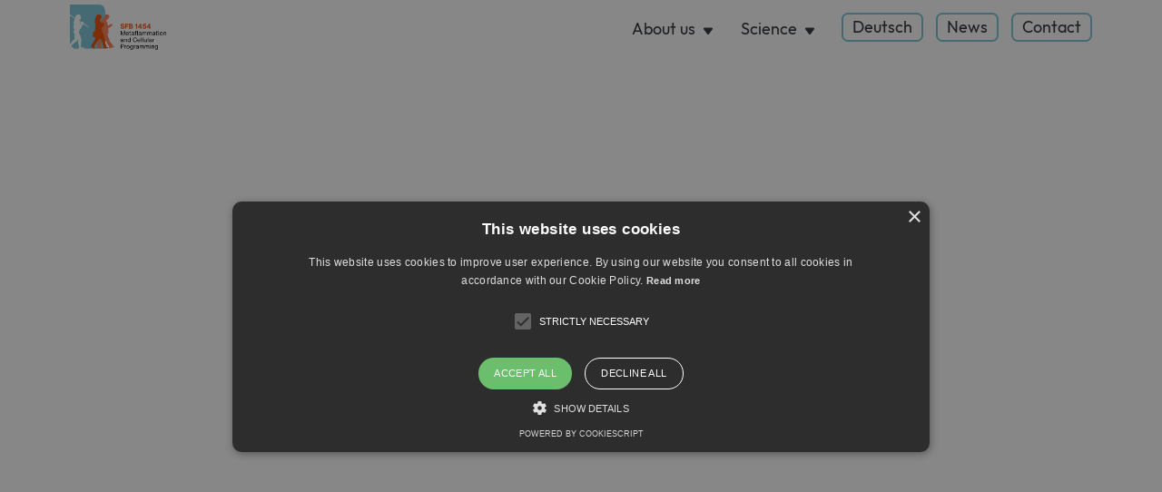

--- FILE ---
content_type: text/html
request_url: https://www.sfb1454-metaflammation.de/post/project-z02
body_size: 8935
content:
<!DOCTYPE html><!-- Last Published: Mon Jan 05 2026 09:58:53 GMT+0000 (Coordinated Universal Time) --><html data-wf-domain="www.sfb1454-metaflammation.de" data-wf-page="65aa6596c345ae700408abe0" data-wf-site="61ddf7877b089a6f8cf2e922" lang="en" data-wf-collection="65aa6596c345ae700408ac13" data-wf-item-slug="project-z02"><head><meta charset="utf-8"/><title>SFB1454 Project Z02</title><meta content="Multi-omics – Technology and strategic support - Christoph Thiele Felix Meissner Karsten Hiller" name="description"/><meta content="width=device-width, initial-scale=1" name="viewport"/><meta content="cTLLdyzPlkAYX3S9_AoLMoEUDttj7JJJwDzbd4HhVFw" name="google-site-verification"/><link href="https://cdn.prod.website-files.com/61ddf7877b089a6f8cf2e922/css/metaflammation.webflow.shared.8ed8494ba.css" rel="stylesheet" type="text/css"/><link href="https://fonts.googleapis.com" rel="preconnect"/><link href="https://fonts.gstatic.com" rel="preconnect" crossorigin="anonymous"/><script src="https://ajax.googleapis.com/ajax/libs/webfont/1.6.26/webfont.js" type="text/javascript"></script><script type="text/javascript">WebFont.load({  google: {    families: ["Oswald:200,300,400,500,600,700","Montserrat:100,100italic,200,200italic,300,300italic,400,400italic,500,500italic,600,600italic,700,700italic,800,800italic,900,900italic"]  }});</script><script type="text/javascript">!function(o,c){var n=c.documentElement,t=" w-mod-";n.className+=t+"js",("ontouchstart"in o||o.DocumentTouch&&c instanceof DocumentTouch)&&(n.className+=t+"touch")}(window,document);</script><link href="https://cdn.prod.website-files.com/61ddf7877b089a6f8cf2e922/61e9555f2e0be15b1ca93387_32X32.png" rel="shortcut icon" type="image/x-icon"/><link href="https://cdn.prod.website-files.com/61ddf7877b089a6f8cf2e922/61e95629e66964872e288f02_256.png" rel="apple-touch-icon"/><link href="https://www.sfb1454-metaflammation.de/post/project-z02" rel="canonical"/><script type="text/javascript" charset="UTF-8" src="//cdn.cookie-script.com/s/004f5e4f2a9575ce07a2a1b2545a0fd7.js"></script>
<style>
body {
    -moz-osx-font-smoothing: grayscale;
    -webkit-font-smoothing: antialiased;
}
select, input, textarea { 
  -webkit-appearance: none;
}
</style></head><body><div id="Top" class="back-to-top-container"><a href="#Top" class="back-to-top-button w-inline-block"><img src="https://cdn.prod.website-files.com/61ddf7877b089a6f8cf2e922/61ddf7877b089a70aff2e967_icon-dropdown-arrow-small-dark.svg" alt="" class="back-to-top-icon"/></a></div><nav class="navigation-wrap"><div data-collapse="medium" data-animation="over-right" data-duration="400" data-easing="ease" data-easing2="ease" role="banner" class="navbar-3 w-nav"><div class="nav-container"><a href="/" class="brand-3 w-nav-brand"><img src="https://cdn.prod.website-files.com/61ddf7877b089a6f8cf2e922/66600d3c3a979cfc03c938b1_SFB_1454_logo_quer_RGB.jpg" loading="lazy" width="Auto" height="50" alt="" srcset="https://cdn.prod.website-files.com/61ddf7877b089a6f8cf2e922/66600d3c3a979cfc03c938b1_SFB_1454_logo_quer_RGB-p-500.jpg 500w, https://cdn.prod.website-files.com/61ddf7877b089a6f8cf2e922/66600d3c3a979cfc03c938b1_SFB_1454_logo_quer_RGB-p-800.jpg 800w, https://cdn.prod.website-files.com/61ddf7877b089a6f8cf2e922/66600d3c3a979cfc03c938b1_SFB_1454_logo_quer_RGB-p-1080.jpg 1080w, https://cdn.prod.website-files.com/61ddf7877b089a6f8cf2e922/66600d3c3a979cfc03c938b1_SFB_1454_logo_quer_RGB-p-1600.jpg 1600w, https://cdn.prod.website-files.com/61ddf7877b089a6f8cf2e922/66600d3c3a979cfc03c938b1_SFB_1454_logo_quer_RGB-p-2000.jpg 2000w, https://cdn.prod.website-files.com/61ddf7877b089a6f8cf2e922/66600d3c3a979cfc03c938b1_SFB_1454_logo_quer_RGB-p-2600.jpg 2600w, https://cdn.prod.website-files.com/61ddf7877b089a6f8cf2e922/66600d3c3a979cfc03c938b1_SFB_1454_logo_quer_RGB-p-3200.jpg 3200w, https://cdn.prod.website-files.com/61ddf7877b089a6f8cf2e922/66600d3c3a979cfc03c938b1_SFB_1454_logo_quer_RGB.jpg 4254w" sizes="100vw"/></a><nav role="navigation" class="nav-menu-5 w-nav-menu"><div class="nav_links_wrapper"><div data-hover="true" data-delay="0" data-w-id="9895d6b3-c7d3-db5f-1de8-cca5e8bd2abb" class="dropdown-4 w-dropdown"><div class="dropdown-toggle-4 w-dropdown-toggle"><div class="navbar-text">About us</div><img src="https://cdn.prod.website-files.com/61ddf7877b089a6f8cf2e922/61ddf7877b089abd1ef2e9f2_ui-snippet-icon-dropdown-arrow.svg" width="12" alt="" class="expand_arrow"/></div><nav class="dropdown-list-4 w-dropdown-list"><div class="container-3 mega_nav_container"><div class="w-layout-grid grid"><div class="mega_menu_title-box"><h2>About us</h2><p></p></div><div class="w-layout-grid _2_col_grid mega_nav_links"><a href="/sfb-1454/about-sfb-1454" data-w-id="9895d6b3-c7d3-db5f-1de8-cca5e8bd2ac9" class="mega_nav_link w-inline-block"><div class="written_content"><h4 class="nav_menu_subtitles">SFB 1454</h4><p class="navbar_description">What is the SFB 1454 about?</p></div></a><a href="/sfb-1454/principal-investigators-2025-2028" data-w-id="9895d6b3-c7d3-db5f-1de8-cca5e8bd2ad5" class="mega_nav_link w-inline-block"><div class="written_content"><h4 class="nav_menu_subtitles">Principal investigators</h4><p class="navbar_description">Meet the team.</p></div></a><a href="/sfb-1454/participating-institutions" data-w-id="9895d6b3-c7d3-db5f-1de8-cca5e8bd2adb" class="mega_nav_link w-inline-block"><div class="written_content"><h4 class="nav_menu_subtitles">Participating institutions</h4><p class="navbar_description">Scientists from several institutions collaborate. </p></div></a></div></div></div><div class="book_demo_content"></div></nav></div><div data-hover="true" data-delay="0" data-w-id="685034a0-293b-c3a3-d87d-2406c7a74739" class="dropdown-4 w-dropdown"><div class="dropdown-toggle-4 w-dropdown-toggle"><div class="navbar-text">Science</div><img width="12" alt="" src="https://cdn.prod.website-files.com/61ddf7877b089a6f8cf2e922/61ddf7877b089abd1ef2e9f2_ui-snippet-icon-dropdown-arrow.svg" class="expand_arrow"/></div><nav class="dropdown-list-4 w-dropdown-list"><div class="container-3 mega_nav_container"><div class="w-layout-grid grid"><div class="mega_menu_title-box"><h2>For scientists</h2><p>Find out about our ideas and the scientific program of the SFB 1454</p></div><div class="w-layout-grid _2_col_grid mega_nav_links"><a href="/science/scientific-background" data-w-id="685034a0-293b-c3a3-d87d-2406c7a74747" class="mega_nav_link w-inline-block"><div class="written_content"><h4 class="nav_menu_subtitles">Science background</h4><p class="navbar_description">What is metaflammation and how can cells be reprogrammed during the process?</p></div></a><a href="/science/projects-2025-2028" data-w-id="685034a0-293b-c3a3-d87d-2406c7a7474d" class="mega_nav_link w-inline-block"><div class="written_content"><h4 class="nav_menu_subtitles">Projects</h4><p class="navbar_description">Take a peek into the science projects and the technology. </p></div></a><a href="/science/seminars-and-retreats" data-w-id="685034a0-293b-c3a3-d87d-2406c7a74753" class="mega_nav_link w-inline-block"><div class="written_content"><h4 class="nav_menu_subtitles">Seminars &amp; Retreats</h4><p class="navbar_description">Scientific exchange and training of the next generation of scientists.</p></div></a><a href="/science/publications-new" data-w-id="685034a0-293b-c3a3-d87d-2406c7a74759" class="mega_nav_link w-inline-block"><div class="written_content"><h4 class="nav_menu_subtitles">Publications</h4><p class="navbar_description">Research results on paper.</p></div></a></div></div></div><div class="book_demo_content for-scientists"></div></nav></div><a href="#" class="nav_link w-inline-block"><div class="navbar-text">Features</div></a></div><a href="/outreach/ubersicht" class="button-3 navbar_btn w-button">Deutsch</a><a href="/sfb-1454/news" class="button-3 navbar_btn w-button">News</a><a href="/sfb-1454/contact" class="button-3 navbar_btn w-button">Contact</a></nav></div></div><div data-collapse="medium" data-animation="default" data-duration="400" data-easing="ease-out" data-easing2="ease-out" role="banner" class="navigation-mob w-nav"><div class="navigation-container-mob"><a href="/" class="w-nav-brand"></a><nav role="navigation" class="mobile-nav w-nav-menu"><div data-delay="100" data-hover="false" class="mobile-dropdown w-dropdown"><div class="mobile-toggle w-dropdown-toggle"><div class="w-icon-dropdown-toggle"></div><div>About us</div></div><nav class="dropdown-list-mob w-dropdown-list"><a href="#" class="navigation-link-block-mob w-inline-block"><div class="nav-content-wrap"><div class="nav-title">Learn about the Science</div></div></a><a href="/sfb-1454/principal-investigators" class="navigation-link-block-mob w-inline-block"><div class="nav-content-wrap"><div class="nav-title">Principal Investigators</div></div></a><a href="/sfb-1454/participating-institutions" class="navigation-link-block-mob w-inline-block"><div class="nav-content-wrap"><div class="nav-title">Participating Institutions</div></div></a></nav></div><div data-delay="100" data-hover="false" class="mobile-dropdown w-dropdown"><div class="mobile-toggle w-dropdown-toggle"><div class="w-icon-dropdown-toggle"></div><div>Science</div></div><nav class="dropdown-list-mob w-dropdown-list"><a href="/outreach/was-ist-metaflammation" class="navigation-link-block-mob w-inline-block"><div class="nav-content-wrap"><div class="nav-title">Scientific Background</div></div></a><a href="/science/projects" class="navigation-link-block-mob w-inline-block"><div class="nav-content-wrap"><div class="nav-title">Projects</div></div></a><a href="/science/seminars-and-retreats" class="navigation-link-block-mob w-inline-block"><div class="nav-content-wrap"><div class="nav-title">Events</div></div></a><a href="/science/publications-new" class="navigation-link-block-mob w-inline-block"><div class="nav-content-wrap"><div class="nav-title">Publications</div></div></a></nav></div><div data-delay="100" data-hover="false" class="mobile-dropdown w-dropdown"><div class="mobile-toggle w-dropdown-toggle"><div class="w-icon-dropdown-toggle"></div><div>Deutsch</div></div><nav class="dropdown-list-mob w-dropdown-list"><a href="/outreach/was-ist-metaflammation" class="navigation-link-block-mob w-inline-block"><div class="nav-content-wrap"><div class="nav-title">Was ist Metaflammation?</div></div></a><a href="/outreach/projekten-erklart" class="navigation-link-block-mob w-inline-block"><div class="nav-content-wrap"><div class="nav-title">Projekten erklärt</div></div></a><a href="/outreach/materialien" class="navigation-link-block-mob w-inline-block"><div class="nav-content-wrap"><div class="nav-title">Materialien</div></div></a><a href="/outreach/veranstaltungen" class="navigation-link-block-mob w-inline-block"><div class="nav-content-wrap"><div class="nav-title">Veranstaltungen</div></div></a></nav></div><a href="/sfb-1454/news" class="navigation-link-block-mob w-inline-block"><div class="text-block"><div class="text-block-5">News</div></div></a><a href="/sfb-1454/contact" class="navigation-link-block-mob w-inline-block"><div class="text-block"><div class="text-block-5">Contact</div></div></a></nav><div data-w-id="457e7d6a-a9c7-465d-559a-a8bb230ed694" class="menu-mob w-nav-button"><div data-is-ix2-target="1" class="lottie-animation" data-w-id="457e7d6a-a9c7-465d-559a-a8bb230ed695" data-animation-type="lottie" data-src="https://cdn.prod.website-files.com/61ddf7877b089a6f8cf2e922/61e3d3368ff77be397f78c0e_5145-menu-open-and-close.json" data-loop="0" data-direction="1" data-autoplay="0" data-renderer="svg" data-default-duration="2.3333333333333335" data-duration="0" data-ix2-initial-state="0"></div></div></div></div></nav><div style="opacity:0" class="load-first"><div class="section no-bottom-padding"><div class="container-large article-meta"><a href="/science/projects" class="button-6 w-button">Back to Projects</a><div class="div-block-38"></div></div><div class="container-large"><h2 class="section-title reduced-margin">Project Z02</h2></div></div><div class="tile-section no-inner"><img height="750" loading="lazy" width="500" src="" alt="" class="blog-article-main-image shadow w-dyn-bind-empty"/></div><div class="article-container"><div class="div-block-32"><div class="w-layout-grid grid-9"><img alt="" loading="lazy" id="w-node-_20f1ad33-0699-9335-c838-1f89f19a62be-0408abe0" src="https://cdn.prod.website-files.com/61ddf7877b089a66a7f2e92a/61fa8b6e37338b3b530842f2_Thiele_BW.jpg" sizes="56px" srcset="https://cdn.prod.website-files.com/61ddf7877b089a66a7f2e92a/61fa8b6e37338b3b530842f2_Thiele_BW-p-500.jpeg 500w, https://cdn.prod.website-files.com/61ddf7877b089a66a7f2e92a/61fa8b6e37338b3b530842f2_Thiele_BW.jpg 600w" class="avatar"/><a href="https://www.sfb1454-metaflammation.de/sfb-1454-members/christoph-thiele" class="link-5">Christoph Thiele</a><img alt="" loading="lazy" id="w-node-_6c8cdcc3-b053-d3ba-4b36-f88fc0307855-0408abe0" src="https://cdn.prod.website-files.com/61ddf7877b089a66a7f2e92a/61fa8b09074e0b2f6e4c2c44_Meissner_BW.jpg" sizes="56px" srcset="https://cdn.prod.website-files.com/61ddf7877b089a66a7f2e92a/61fa8b09074e0b2f6e4c2c44_Meissner_BW-p-500.jpeg 500w, https://cdn.prod.website-files.com/61ddf7877b089a66a7f2e92a/61fa8b09074e0b2f6e4c2c44_Meissner_BW.jpg 600w" class="avatar"/><a href="https://www.sfb1454-metaflammation.de/sfb-1454-members/felix-meissner" class="link-6">Felix Meissner</a><img alt="" loading="lazy" id="w-node-_1f09273d-0832-b77a-d11c-f0d57f3dad5c-0408abe0" src="https://cdn.prod.website-files.com/61ddf7877b089a66a7f2e92a/61fa8d2e21205d5313cf592a_Hiller_BW2.jpg" sizes="100vw" srcset="https://cdn.prod.website-files.com/61ddf7877b089a66a7f2e92a/61fa8d2e21205d5313cf592a_Hiller_BW2-p-500.jpeg 500w, https://cdn.prod.website-files.com/61ddf7877b089a66a7f2e92a/61fa8d2e21205d5313cf592a_Hiller_BW2.jpg 600w" class="avatar"/><a href="https://www.sfb1454-metaflammation.de/sfb-1454-members/karsten-hiller" class="link-7">Karsten Hiller</a></div></div><h4 class="article-intro-paragraph">Multi-omics – Technology and
strategic support</h4><div class="article-body w-richtext"><p>This central service project provides experimental and strategic support to the members of the CRC in the planning and implementation of mass spectrometry (MS)-based advanced <em>omics </em>technologies available in the consortium.</p><p><strong>Metabolomics and Fluxomics support</strong></p><p>The aim of the Metabolomics and Fluxomics support is to provide our expertise in immunometabolism to our collaborators within the collaborative research centre. Established experimental and computational procedures for the assessment of polar metabolites by mass‑spectrometric measurements are in place and open to all collaborators. Based on these measurements, metabolic profiles are generated and examined for significantly affected metabolites. For the in depth investigation of metabolic pathways, tracing experiments with stable-isotope labeled metabolites are carried out and resulting enrichment patterns which are also known as mass isotopomer distributions (MIDs) are analyzed. As part of the support structure, we will help to put these results into the immunometabolic context and offer further consultation about subsequent experiments.</p><p><strong>Lipidomics support</strong></p><p>The lipidomics unit provides a comparable analytical service for the unpolar metabolites that are extracted into a solvent phase. General lipidomics of tissues, cells and body fluids are complemented by sensitive tracing experiments using alkyne-labeled lipid precursors. Sample multiplexing and multi-labeling with parallel administration of multiple labeled precursors allow a detailed characterization of lipid metabolic flux.</p><p><strong>Proteomics support</strong></p><p>The aim of the mass spectrometry-based proteomics support is to provide expertise and technological infrastructure for discovery-driven shotgun proteomics. The unit will provide support for all required steps of the workflow, including planning, implementation, data analyses and interpretation of proteomics experiments. From the second year of the first CRC funding period, after MS-instrumentation has been fully implemented the unit will provide standardized protocols and service for major proteomics applications such as total proteomics, secretomics, interaction- and phosphoproteomics for individual projects within the consortium. </p></div></div></div><div style="opacity:0" class="load-second"><div class="tile-section"><div class="tile-section-inner"><div class="section-title"><h2 class="no-bottom-margin">Other projects of the SFB 1454</h2></div><div class="container-large"><div class="tab-menu"><a href="/science/projects" class="button no-shadow all-articles-button w-inline-block"><div class="catgory-button">All</div></a><div class="blog-categories-list-wrapper w-dyn-list"><div role="list" class="blog-category-tabs w-dyn-items"><div role="listitem" class="blog-category-item w-dyn-item"><a href="/blog-categories/research-project" class="button blog-category-button w-inline-block"><div class="catgory-button">Research Project</div></a></div><div role="listitem" class="blog-category-item w-dyn-item"><a href="/blog-categories/z-project" class="button blog-category-button w-inline-block"><div class="catgory-button">Technology Project</div></a></div><div role="listitem" class="blog-category-item w-dyn-item"><a href="/blog-categories/o-project" class="button blog-category-button w-inline-block"><div class="catgory-button">Outreach Project</div></a></div></div></div></div></div><div class="w-dyn-list"><div role="list" class="blog-grid-3 w-dyn-items"><div role="listitem" class="review-box-2 w-dyn-item"><a href="/post/project-p01" class="member-link-block w-inline-block"><div class="article-listing-category text-primary-2 project-main">Research Project</div><img src="" alt="" class="blog-image rounded-corners w-dyn-bind-empty"/><h5 class="text-block institution research-projects">Project P01</h5><h6 class="text-block">ATP Citrate Lyase (ACLY)-mediated macrophage reprogramming in meta-flammation</h6><div class="bordered-addendum"><div class="normal-wrapper"><img alt="" width="100" height="100" src="https://cdn.prod.website-files.com/61ddf7877b089a66a7f2e92a/61fa8cfc6720d5c8266892cf_Eicke_Latz_BW.jpg" sizes="56px" srcset="https://cdn.prod.website-files.com/61ddf7877b089a66a7f2e92a/61fa8cfc6720d5c8266892cf_Eicke_Latz_BW-p-500.jpeg 500w, https://cdn.prod.website-files.com/61ddf7877b089a66a7f2e92a/61fa8cfc6720d5c8266892cf_Eicke_Latz_BW.jpg 600w" class="avatar"/><div class="title-small next-avatar">Eicke Latz</div></div><div class="normal-wrapper"><img alt="" width="100" height="100" src="https://cdn.prod.website-files.com/61ddf7877b089a66a7f2e92a/61fa8d2e21205d5313cf592a_Hiller_BW2.jpg" sizes="56px" srcset="https://cdn.prod.website-files.com/61ddf7877b089a66a7f2e92a/61fa8d2e21205d5313cf592a_Hiller_BW2-p-500.jpeg 500w, https://cdn.prod.website-files.com/61ddf7877b089a66a7f2e92a/61fa8d2e21205d5313cf592a_Hiller_BW2.jpg 600w" class="avatar"/><div class="title-small next-avatar">Karsten Hiller</div></div></div></a></div><div role="listitem" class="review-box-2 w-dyn-item"><a href="/post/project-p02" class="member-link-block w-inline-block"><div class="article-listing-category text-primary-2 project-main">Research Project</div><img src="" alt="" class="blog-image rounded-corners w-dyn-bind-empty"/><h5 class="text-block institution research-projects">Project P02</h5><h6 class="text-block">Single cell approaches to define cellular programming by environmental stimuli</h6><div class="bordered-addendum"><div class="normal-wrapper"><img alt="" width="100" height="100" src="https://cdn.prod.website-files.com/61ddf7877b089a66a7f2e92a/61fa8adaacb6d3644f387aa5_Anna-Aschenbrenner_BW.jpg" sizes="56px" srcset="https://cdn.prod.website-files.com/61ddf7877b089a66a7f2e92a/61fa8adaacb6d3644f387aa5_Anna-Aschenbrenner_BW-p-500.jpeg 500w, https://cdn.prod.website-files.com/61ddf7877b089a66a7f2e92a/61fa8adaacb6d3644f387aa5_Anna-Aschenbrenner_BW.jpg 600w" class="avatar"/><div class="title-small next-avatar">Anna C. Aschenbrenner</div></div><div class="normal-wrapper"><img alt="" width="100" height="100" src="https://cdn.prod.website-files.com/61ddf7877b089a66a7f2e92a/64bfb06d368e3149d6015582_Schultze_BW.jpg" sizes="56px" srcset="https://cdn.prod.website-files.com/61ddf7877b089a66a7f2e92a/64bfb06d368e3149d6015582_Schultze_BW-p-500.jpg 500w, https://cdn.prod.website-files.com/61ddf7877b089a66a7f2e92a/64bfb06d368e3149d6015582_Schultze_BW.jpg 800w" class="avatar"/><div class="title-small next-avatar">Joachim L. Schultze</div></div></div></a></div><div role="listitem" class="review-box-2 w-dyn-item"><a href="/post/project-p03" class="member-link-block w-inline-block"><div class="article-listing-category text-primary-2 project-main">Research Project</div><img src="" alt="" class="blog-image rounded-corners w-dyn-bind-empty"/><h5 class="text-block institution research-projects">Project P03</h5><h6 class="text-block">Unbiased analysis of Western diet-induced inflammatory responses in metabolic diseases</h6><div class="bordered-addendum"><div class="normal-wrapper"><img alt="" width="100" height="100" src="https://cdn.prod.website-files.com/61ddf7877b089a66a7f2e92a/61fa8cfc6720d5c8266892cf_Eicke_Latz_BW.jpg" sizes="56px" srcset="https://cdn.prod.website-files.com/61ddf7877b089a66a7f2e92a/61fa8cfc6720d5c8266892cf_Eicke_Latz_BW-p-500.jpeg 500w, https://cdn.prod.website-files.com/61ddf7877b089a66a7f2e92a/61fa8cfc6720d5c8266892cf_Eicke_Latz_BW.jpg 600w" class="avatar"/><div class="title-small next-avatar">Eicke Latz</div></div><div class="normal-wrapper"><img alt="" width="100" height="100" src="https://cdn.prod.website-files.com/61ddf7877b089a66a7f2e92a/61fa8d7b77c335a625d43771_D%C3%BCwell_BW.jpg" sizes="56px" srcset="https://cdn.prod.website-files.com/61ddf7877b089a66a7f2e92a/61fa8d7b77c335a625d43771_D%C3%BCwell_BW-p-500.jpeg 500w, https://cdn.prod.website-files.com/61ddf7877b089a66a7f2e92a/61fa8d7b77c335a625d43771_D%C3%BCwell_BW.jpg 600w" class="avatar"/><div class="title-small next-avatar">Peter Düwell</div></div></div></a></div><div role="listitem" class="review-box-2 w-dyn-item"><a href="/post/project-p04" class="member-link-block w-inline-block"><div class="article-listing-category text-primary-2 project-main">Research Project</div><img src="" alt="" class="blog-image rounded-corners w-dyn-bind-empty"/><h5 class="text-block institution research-projects">Project P04</h5><h6 class="text-block">Regulation of macrophage activation by the mannose receptor during metaflammation</h6><div class="bordered-addendum"><div class="normal-wrapper"><img alt="" width="100" height="100" src="https://cdn.prod.website-files.com/61ddf7877b089a66a7f2e92a/61fa8d8cfe33bd63056cd730_Burgdorf_BW.jpg" sizes="56px" srcset="https://cdn.prod.website-files.com/61ddf7877b089a66a7f2e92a/61fa8d8cfe33bd63056cd730_Burgdorf_BW-p-500.jpeg 500w, https://cdn.prod.website-files.com/61ddf7877b089a66a7f2e92a/61fa8d8cfe33bd63056cd730_Burgdorf_BW.jpg 600w" class="avatar"/><div class="title-small next-avatar">Sven Burgdorf</div></div><div class="normal-wrapper"><img alt="" width="100" height="100" src="" class="avatar w-dyn-bind-empty"/><div class="title-small next-avatar w-dyn-bind-empty"></div></div></div></a></div><div role="listitem" class="review-box-2 w-dyn-item"><a href="/post/project-p05" class="member-link-block w-inline-block"><div class="article-listing-category text-primary-2 project-main">Research Project</div><img src="" alt="" class="blog-image rounded-corners w-dyn-bind-empty"/><h5 class="text-block institution research-projects">Project P05</h5><h6 class="text-block">Investigating the effect of obesity-induced metaflammation on dendritic cell development and function in mice and man</h6><div class="bordered-addendum"><div class="normal-wrapper"><img alt="" width="100" height="100" src="https://cdn.prod.website-files.com/61ddf7877b089a66a7f2e92a/61fa8c090d7704e9c2e4cf29_Schlitzer_BW.jpg" sizes="56px" srcset="https://cdn.prod.website-files.com/61ddf7877b089a66a7f2e92a/61fa8c090d7704e9c2e4cf29_Schlitzer_BW-p-500.jpeg 500w, https://cdn.prod.website-files.com/61ddf7877b089a66a7f2e92a/61fa8c090d7704e9c2e4cf29_Schlitzer_BW.jpg 600w" class="avatar"/><div class="title-small next-avatar">Andreas Schlitzer</div></div><div class="normal-wrapper"><img alt="" width="100" height="100" src="" class="avatar w-dyn-bind-empty"/><div class="title-small next-avatar w-dyn-bind-empty"></div></div></div></a></div><div role="listitem" class="review-box-2 w-dyn-item"><a href="/post/project-p06" class="member-link-block w-inline-block"><div class="article-listing-category text-primary-2 project-main">Research Project</div><img src="" alt="" class="blog-image rounded-corners w-dyn-bind-empty"/><h5 class="text-block institution research-projects">Project P06</h5><h6 class="text-block">Influence of the AhR/AhRR pathway and environmental chemicals on macrophage programming in liver and intestine</h6><div class="bordered-addendum"><div class="normal-wrapper"><img alt="" width="100" height="100" src="https://cdn.prod.website-files.com/61ddf7877b089a66a7f2e92a/61fa8d61109877a1b09c8eb5_F%C3%B6rster_BW.jpg" sizes="56px" srcset="https://cdn.prod.website-files.com/61ddf7877b089a66a7f2e92a/61fa8d61109877a1b09c8eb5_F%C3%B6rster_BW-p-500.jpeg 500w, https://cdn.prod.website-files.com/61ddf7877b089a66a7f2e92a/61fa8d61109877a1b09c8eb5_F%C3%B6rster_BW.jpg 600w" class="avatar"/><div class="title-small next-avatar">Irmgard Förster</div></div><div class="normal-wrapper"><img alt="" width="100" height="100" src="" class="avatar w-dyn-bind-empty"/><div class="title-small next-avatar w-dyn-bind-empty"></div></div></div></a></div><div role="listitem" class="review-box-2 w-dyn-item"><a href="/post/project-p07" class="member-link-block w-inline-block"><div class="article-listing-category text-primary-2 project-main">Research Project</div><img src="" alt="" class="blog-image rounded-corners w-dyn-bind-empty"/><h5 class="text-block institution research-projects">Project P07</h5><h6 class="text-block">The importance of ILC2-intrinsic lipid
metabolism for the prevention
of metaflammation</h6><div class="bordered-addendum"><div class="normal-wrapper"><img alt="" width="100" height="100" src="https://cdn.prod.website-files.com/61ddf7877b089a66a7f2e92a/61f9563724c462b57214c09f_Wilhelm.jpg" class="avatar"/><div class="title-small next-avatar">Christoph Wilhelm</div></div><div class="normal-wrapper"><img alt="" width="100" height="100" src="" class="avatar w-dyn-bind-empty"/><div class="title-small next-avatar w-dyn-bind-empty"></div></div></div></a></div><div role="listitem" class="review-box-2 w-dyn-item"><a href="/post/project-p08" class="member-link-block w-inline-block"><div class="article-listing-category text-primary-2 project-main">Research Project</div><img src="" alt="" class="blog-image rounded-corners w-dyn-bind-empty"/><h5 class="text-block institution research-projects">Project P08</h5><h6 class="text-block">Developmental programming of
hepatic tissue-resident macrophages
by maternal high-fat diet</h6><div class="bordered-addendum"><div class="normal-wrapper"><img alt="" width="100" height="100" src="https://cdn.prod.website-files.com/61ddf7877b089a66a7f2e92a/61fa8c3e314caf6eb44992e9_Mass_BW.jpg" sizes="56px" srcset="https://cdn.prod.website-files.com/61ddf7877b089a66a7f2e92a/61fa8c3e314caf6eb44992e9_Mass_BW-p-500.jpeg 500w, https://cdn.prod.website-files.com/61ddf7877b089a66a7f2e92a/61fa8c3e314caf6eb44992e9_Mass_BW.jpg 600w" class="avatar"/><div class="title-small next-avatar">Elvira Mass</div></div><div class="normal-wrapper"><img alt="" width="100" height="100" src="" class="avatar w-dyn-bind-empty"/><div class="title-small next-avatar w-dyn-bind-empty"></div></div></div></a></div><div role="listitem" class="review-box-2 w-dyn-item"><a href="/post/project-p09" class="member-link-block w-inline-block"><div class="article-listing-category text-primary-2 project-main">Research Project</div><img src="" alt="" class="blog-image rounded-corners w-dyn-bind-empty"/><h5 class="text-block institution research-projects">Project P09</h5><h6 class="text-block">Unravelling the impact of hepatic
IL-6 resistance on macrophage
programming</h6><div class="bordered-addendum"><div class="normal-wrapper"><img alt="" width="100" height="100" src="https://cdn.prod.website-files.com/61ddf7877b089a66a7f2e92a/61fa8237dadb4245552514cf_Wunderlich_BW.jpg" sizes="56px" srcset="https://cdn.prod.website-files.com/61ddf7877b089a66a7f2e92a/61fa8237dadb4245552514cf_Wunderlich_BW-p-500.jpeg 500w, https://cdn.prod.website-files.com/61ddf7877b089a66a7f2e92a/61fa8237dadb4245552514cf_Wunderlich_BW-p-800.jpeg 800w, https://cdn.prod.website-files.com/61ddf7877b089a66a7f2e92a/61fa8237dadb4245552514cf_Wunderlich_BW-p-1080.jpeg 1080w, https://cdn.prod.website-files.com/61ddf7877b089a66a7f2e92a/61fa8237dadb4245552514cf_Wunderlich_BW.jpg 1513w" class="avatar"/><div class="title-small next-avatar">Thomas Wunderlich</div></div><div class="normal-wrapper"><img alt="" width="100" height="100" src="" class="avatar w-dyn-bind-empty"/><div class="title-small next-avatar w-dyn-bind-empty"></div></div></div></a></div><div role="listitem" class="review-box-2 w-dyn-item"><a href="/post/project-p10" class="member-link-block w-inline-block"><div class="article-listing-category text-primary-2 project-main">Research Project</div><img src="" alt="" class="blog-image rounded-corners w-dyn-bind-empty"/><h5 class="text-block institution research-projects">Project P10</h5><h6 class="text-block">Impact of Metaflammation on hepatic
macrophage function in tissue
regeneration</h6><div class="bordered-addendum"><div class="normal-wrapper"><img alt="" width="100" height="100" src="https://cdn.prod.website-files.com/61ddf7877b089a66a7f2e92a/61fa8392a0ddbf39f2b67f33_Zeinab_Abdullah_BW.jpg" sizes="56px" srcset="https://cdn.prod.website-files.com/61ddf7877b089a66a7f2e92a/61fa8392a0ddbf39f2b67f33_Zeinab_Abdullah_BW-p-500.jpeg 500w, https://cdn.prod.website-files.com/61ddf7877b089a66a7f2e92a/61fa8392a0ddbf39f2b67f33_Zeinab_Abdullah_BW.jpg 600w" class="avatar"/><div class="title-small next-avatar">Zeinab Abdullah</div></div><div class="normal-wrapper"><img alt="" width="100" height="100" src="" class="avatar w-dyn-bind-empty"/><div class="title-small next-avatar w-dyn-bind-empty"></div></div></div></a></div><div role="listitem" class="review-box-2 w-dyn-item"><a href="/post/project-p11" class="member-link-block w-inline-block"><div class="article-listing-category text-primary-2 project-main">Research Project</div><img src="" alt="" class="blog-image rounded-corners w-dyn-bind-empty"/><h5 class="text-block institution research-projects">Project P11</h5><h6 class="text-block">Proteomics identification of macrophage-
derived signals in tissues
impacting metaflammation</h6><div class="bordered-addendum"><div class="normal-wrapper"><img alt="" width="100" height="100" src="https://cdn.prod.website-files.com/61ddf7877b089a66a7f2e92a/61fa8b09074e0b2f6e4c2c44_Meissner_BW.jpg" sizes="56px" srcset="https://cdn.prod.website-files.com/61ddf7877b089a66a7f2e92a/61fa8b09074e0b2f6e4c2c44_Meissner_BW-p-500.jpeg 500w, https://cdn.prod.website-files.com/61ddf7877b089a66a7f2e92a/61fa8b09074e0b2f6e4c2c44_Meissner_BW.jpg 600w" class="avatar"/><div class="title-small next-avatar">Felix Meissner</div></div><div class="normal-wrapper"><img alt="" width="100" height="100" src="" class="avatar w-dyn-bind-empty"/><div class="title-small next-avatar w-dyn-bind-empty"></div></div></div></a></div><div role="listitem" class="review-box-2 w-dyn-item"><a href="/post/project-p12" class="member-link-block w-inline-block"><div class="article-listing-category text-primary-2 project-main">Research Project</div><img src="" alt="" class="blog-image rounded-corners w-dyn-bind-empty"/><h5 class="text-block institution research-projects">Project P12</h5><h6 class="text-block">Immune and stromal dysregulation
by excess dietary lipids leading to
airway hyperresponsiveness</h6><div class="bordered-addendum"><div class="normal-wrapper"><img alt="" width="100" height="100" src="https://cdn.prod.website-files.com/61ddf7877b089a66a7f2e92a/64bfaee32241c685d9853a49_Garbi_BW.png" class="avatar"/><div class="title-small next-avatar">Natalio Garcia-Garbi</div></div><div class="normal-wrapper"><img alt="" width="100" height="100" src="https://cdn.prod.website-files.com/61ddf7877b089a66a7f2e92a/64bfaf32041679b546471799_Veronika%20Lukacs-Kornek_BW.jpg" sizes="56px" srcset="https://cdn.prod.website-files.com/61ddf7877b089a66a7f2e92a/64bfaf32041679b546471799_Veronika%20Lukacs-Kornek_BW-p-500.jpg 500w, https://cdn.prod.website-files.com/61ddf7877b089a66a7f2e92a/64bfaf32041679b546471799_Veronika%20Lukacs-Kornek_BW-p-800.jpg 800w, https://cdn.prod.website-files.com/61ddf7877b089a66a7f2e92a/64bfaf32041679b546471799_Veronika%20Lukacs-Kornek_BW.jpg 960w" class="avatar"/><div class="title-small next-avatar">Veronika Lukacs-Kornek</div></div></div></a></div><div role="listitem" class="review-box-2 w-dyn-item"><a href="/post/project-p13" class="member-link-block w-inline-block"><div class="article-listing-category text-primary-2 project-main">Research Project</div><img src="" alt="" class="blog-image rounded-corners w-dyn-bind-empty"/><h5 class="text-block institution research-projects">Project P13</h5><h6 class="text-block">High salt diet impact on macrophage function and the development of skin and gut</h6><div class="bordered-addendum"><div class="normal-wrapper"><img alt="" width="100" height="100" src="https://cdn.prod.website-files.com/61ddf7877b089a66a7f2e92a/61fa8c3e314caf6eb44992e9_Mass_BW.jpg" sizes="56px" srcset="https://cdn.prod.website-files.com/61ddf7877b089a66a7f2e92a/61fa8c3e314caf6eb44992e9_Mass_BW-p-500.jpeg 500w, https://cdn.prod.website-files.com/61ddf7877b089a66a7f2e92a/61fa8c3e314caf6eb44992e9_Mass_BW.jpg 600w" class="avatar"/><div class="title-small next-avatar">Elvira Mass</div></div><div class="normal-wrapper"><img alt="" width="100" height="100" src="https://cdn.prod.website-files.com/61ddf7877b089a66a7f2e92a/61fa8d1ec6bf6f1f8e23e6a0_Kolanus_BW.jpg" sizes="56px" srcset="https://cdn.prod.website-files.com/61ddf7877b089a66a7f2e92a/61fa8d1ec6bf6f1f8e23e6a0_Kolanus_BW-p-500.jpeg 500w, https://cdn.prod.website-files.com/61ddf7877b089a66a7f2e92a/61fa8d1ec6bf6f1f8e23e6a0_Kolanus_BW.jpg 600w" class="avatar"/><div class="title-small next-avatar">Waldemar Kolanus</div></div></div></a></div><div role="listitem" class="review-box-2 w-dyn-item"><a href="/post/project-p14" class="member-link-block w-inline-block"><div class="article-listing-category text-primary-2 project-main">Research Project</div><img src="" alt="" class="blog-image rounded-corners w-dyn-bind-empty"/><h5 class="text-block institution research-projects">Project P14</h5><h6 class="text-block">Salt-induced metaflammation and
consequences for antibacterial and
autoinflammatory neutrophil responses</h6><div class="bordered-addendum"><div class="normal-wrapper"><img alt="" width="100" height="100" src="https://cdn.prod.website-files.com/61ddf7877b089a66a7f2e92a/64bfb08ceec6228116ceb4b8_Kurts_BW.jpg" sizes="56px" srcset="https://cdn.prod.website-files.com/61ddf7877b089a66a7f2e92a/64bfb08ceec6228116ceb4b8_Kurts_BW-p-500.jpg 500w, https://cdn.prod.website-files.com/61ddf7877b089a66a7f2e92a/64bfb08ceec6228116ceb4b8_Kurts_BW-p-800.jpg 800w, https://cdn.prod.website-files.com/61ddf7877b089a66a7f2e92a/64bfb08ceec6228116ceb4b8_Kurts_BW.jpg 847w" class="avatar"/><div class="title-small next-avatar">Christian Kurts</div></div><div class="normal-wrapper"><img alt="" width="100" height="100" src="" class="avatar w-dyn-bind-empty"/><div class="title-small next-avatar w-dyn-bind-empty"></div></div></div></a></div><div role="listitem" class="review-box-2 w-dyn-item"><a href="/post/project-p15" class="member-link-block w-inline-block"><div class="article-listing-category text-primary-2 project-main">Research Project</div><img src="" alt="" class="blog-image rounded-corners w-dyn-bind-empty"/><h5 class="text-block institution research-projects">Project P15</h5><h6 class="text-block">Metaflammation-induced acceleration
of neurodegeneration</h6><div class="bordered-addendum"><div class="normal-wrapper"><img alt="" width="100" height="100" src="https://cdn.prod.website-files.com/61ddf7877b089a66a7f2e92a/61fa8d37a2813f268c1dd46e_Heneka_BW.jpg" sizes="56px" srcset="https://cdn.prod.website-files.com/61ddf7877b089a66a7f2e92a/61fa8d37a2813f268c1dd46e_Heneka_BW-p-500.jpeg 500w, https://cdn.prod.website-files.com/61ddf7877b089a66a7f2e92a/61fa8d37a2813f268c1dd46e_Heneka_BW.jpg 600w" class="avatar"/><div class="title-small next-avatar">Michael T. Heneka</div></div><div class="normal-wrapper"><img alt="" width="100" height="100" src="" class="avatar w-dyn-bind-empty"/><div class="title-small next-avatar w-dyn-bind-empty"></div></div></div></a></div><div role="listitem" class="review-box-2 w-dyn-item"><a href="/post/project-p16" class="member-link-block w-inline-block"><div class="article-listing-category text-primary-2 project-main">Research Project</div><img src="" alt="" class="blog-image rounded-corners w-dyn-bind-empty"/><h5 class="text-block institution research-projects">Project P16</h5><h6 class="text-block">Transcriptional programming of
adipose tissue macrophages during
metaflammation</h6><div class="bordered-addendum"><div class="normal-wrapper"><img alt="" width="100" height="100" src="https://cdn.prod.website-files.com/61ddf7877b089a66a7f2e92a/64c0fad854758da2a4718151_Beyer_BW.jpg" sizes="56px" srcset="https://cdn.prod.website-files.com/61ddf7877b089a66a7f2e92a/64c0fad854758da2a4718151_Beyer_BW-p-500.jpg 500w, https://cdn.prod.website-files.com/61ddf7877b089a66a7f2e92a/64c0fad854758da2a4718151_Beyer_BW.jpg 697w" class="avatar"/><div class="title-small next-avatar">Marc Beyer</div></div><div class="normal-wrapper"><img alt="" width="100" height="100" src="" class="avatar w-dyn-bind-empty"/><div class="title-small next-avatar w-dyn-bind-empty"></div></div></div></a></div><div role="listitem" class="review-box-2 w-dyn-item"><a href="/post/project-p17" class="member-link-block w-inline-block"><div class="article-listing-category text-primary-2 project-main">Research Project</div><img src="" alt="" class="blog-image rounded-corners w-dyn-bind-empty"/><h5 class="text-block institution research-projects">Project P17</h5><h6 class="text-block">The role of cyclic nucleotides in
the regulation of adipose tissue
resident myeloid cells</h6><div class="bordered-addendum"><div class="normal-wrapper"><img alt="" width="100" height="100" src="https://cdn.prod.website-files.com/61ddf7877b089a66a7f2e92a/61fa8381e8bdd68375643d49_Pfeifer_Alexander_BW.jpg" sizes="56px" srcset="https://cdn.prod.website-files.com/61ddf7877b089a66a7f2e92a/61fa8381e8bdd68375643d49_Pfeifer_Alexander_BW-p-500.jpeg 500w, https://cdn.prod.website-files.com/61ddf7877b089a66a7f2e92a/61fa8381e8bdd68375643d49_Pfeifer_Alexander_BW.jpg 600w" class="avatar"/><div class="title-small next-avatar">Alexander Pfeifer</div></div><div class="normal-wrapper"><img alt="" width="100" height="100" src="" class="avatar w-dyn-bind-empty"/><div class="title-small next-avatar w-dyn-bind-empty"></div></div></div></a></div><div role="listitem" class="review-box-2 w-dyn-item"><a href="/post/project-p18" class="member-link-block w-inline-block"><div class="article-listing-category text-primary-2 project-main">Research Project</div><img src="" alt="" class="blog-image rounded-corners w-dyn-bind-empty"/><h5 class="text-block institution research-projects">Project P18</h5><h6 class="text-block">The role of primary cilia in controlling
metaflammation</h6><div class="bordered-addendum"><div class="normal-wrapper"><img alt="" width="100" height="100" src="https://cdn.prod.website-files.com/61ddf7877b089a66a7f2e92a/64d63e019a9d82629ec5e6d6_Wachten_Dagmar.jpg" sizes="56px" srcset="https://cdn.prod.website-files.com/61ddf7877b089a66a7f2e92a/64d63e019a9d82629ec5e6d6_Wachten_Dagmar-p-500.jpg 500w, https://cdn.prod.website-files.com/61ddf7877b089a66a7f2e92a/64d63e019a9d82629ec5e6d6_Wachten_Dagmar-p-800.jpg 800w, https://cdn.prod.website-files.com/61ddf7877b089a66a7f2e92a/64d63e019a9d82629ec5e6d6_Wachten_Dagmar-p-1080.jpg 1080w, https://cdn.prod.website-files.com/61ddf7877b089a66a7f2e92a/64d63e019a9d82629ec5e6d6_Wachten_Dagmar-p-1600.jpg 1600w, https://cdn.prod.website-files.com/61ddf7877b089a66a7f2e92a/64d63e019a9d82629ec5e6d6_Wachten_Dagmar-p-2000.jpg 2000w, https://cdn.prod.website-files.com/61ddf7877b089a66a7f2e92a/64d63e019a9d82629ec5e6d6_Wachten_Dagmar-p-2600.jpg 2600w, https://cdn.prod.website-files.com/61ddf7877b089a66a7f2e92a/64d63e019a9d82629ec5e6d6_Wachten_Dagmar-p-3200.jpg 3200w, https://cdn.prod.website-files.com/61ddf7877b089a66a7f2e92a/64d63e019a9d82629ec5e6d6_Wachten_Dagmar.jpg 3543w" class="avatar"/><div class="title-small next-avatar">Dagmar Wachten</div></div><div class="normal-wrapper"><img alt="" width="100" height="100" src="" class="avatar w-dyn-bind-empty"/><div class="title-small next-avatar w-dyn-bind-empty"></div></div></div></a></div><div role="listitem" class="review-box-2 w-dyn-item"><a href="/post/project-p19" class="member-link-block w-inline-block"><div class="article-listing-category text-primary-2 project-main">Research Project</div><img src="" alt="" class="blog-image rounded-corners w-dyn-bind-empty"/><h5 class="text-block institution research-projects">Project P19</h5><h6 class="text-block">A functional genomics approach to
understand inflammation in obesity</h6><div class="bordered-addendum"><div class="normal-wrapper"><img alt="" width="100" height="100" src="https://cdn.prod.website-files.com/61ddf7877b089a66a7f2e92a/61fa8c2686e49ab076b345b8_Netea_BW.jpg" class="avatar"/><div class="title-small next-avatar">Mihai Netea</div></div><div class="normal-wrapper"><img alt="" width="100" height="100" src="https://cdn.prod.website-files.com/61ddf7877b089a66a7f2e92a/64bfc78ae4f60e523ac33769_Katarzyna%20Placek_BW2.jpg" sizes="56px" srcset="https://cdn.prod.website-files.com/61ddf7877b089a66a7f2e92a/64bfc78ae4f60e523ac33769_Katarzyna%20Placek_BW2-p-500.jpg 500w, https://cdn.prod.website-files.com/61ddf7877b089a66a7f2e92a/64bfc78ae4f60e523ac33769_Katarzyna%20Placek_BW2-p-800.jpg 800w, https://cdn.prod.website-files.com/61ddf7877b089a66a7f2e92a/64bfc78ae4f60e523ac33769_Katarzyna%20Placek_BW2-p-1080.jpg 1080w, https://cdn.prod.website-files.com/61ddf7877b089a66a7f2e92a/64bfc78ae4f60e523ac33769_Katarzyna%20Placek_BW2-p-1600.jpg 1600w, https://cdn.prod.website-files.com/61ddf7877b089a66a7f2e92a/64bfc78ae4f60e523ac33769_Katarzyna%20Placek_BW2-p-2000.jpg 2000w, https://cdn.prod.website-files.com/61ddf7877b089a66a7f2e92a/64bfc78ae4f60e523ac33769_Katarzyna%20Placek_BW2-p-2600.jpg 2600w, https://cdn.prod.website-files.com/61ddf7877b089a66a7f2e92a/64bfc78ae4f60e523ac33769_Katarzyna%20Placek_BW2-p-3200.jpg 3200w, https://cdn.prod.website-files.com/61ddf7877b089a66a7f2e92a/64bfc78ae4f60e523ac33769_Katarzyna%20Placek_BW2.jpg 3579w" class="avatar"/><div class="title-small next-avatar">Katarzyna Placek</div></div></div></a></div><div role="listitem" class="review-box-2 w-dyn-item"><a href="/post/project-p20" class="member-link-block w-inline-block"><div class="article-listing-category text-primary-2 project-main">Research Project</div><img src="" alt="" class="blog-image rounded-corners w-dyn-bind-empty"/><h5 class="text-block institution research-projects">Project P20</h5><h6 class="text-block">Impact of the genome and the
exposome on healthy and unhealthy
obesity across the life
span</h6><div class="bordered-addendum"><div class="normal-wrapper"><img alt="" width="100" height="100" src="https://cdn.prod.website-files.com/61ddf7877b089a66a7f2e92a/64c0f96cfab01d2aed6f145b_Breteler_BW.jpg" sizes="56px" srcset="https://cdn.prod.website-files.com/61ddf7877b089a66a7f2e92a/64c0f96cfab01d2aed6f145b_Breteler_BW-p-500.jpg 500w, https://cdn.prod.website-files.com/61ddf7877b089a66a7f2e92a/64c0f96cfab01d2aed6f145b_Breteler_BW-p-800.jpg 800w, https://cdn.prod.website-files.com/61ddf7877b089a66a7f2e92a/64c0f96cfab01d2aed6f145b_Breteler_BW-p-1080.jpg 1080w, https://cdn.prod.website-files.com/61ddf7877b089a66a7f2e92a/64c0f96cfab01d2aed6f145b_Breteler_BW-p-1600.jpg 1600w, https://cdn.prod.website-files.com/61ddf7877b089a66a7f2e92a/64c0f96cfab01d2aed6f145b_Breteler_BW-p-2000.jpg 2000w, https://cdn.prod.website-files.com/61ddf7877b089a66a7f2e92a/64c0f96cfab01d2aed6f145b_Breteler_BW-p-2600.jpg 2600w, https://cdn.prod.website-files.com/61ddf7877b089a66a7f2e92a/64c0f96cfab01d2aed6f145b_Breteler_BW-p-3200.jpg 3200w, https://cdn.prod.website-files.com/61ddf7877b089a66a7f2e92a/64c0f96cfab01d2aed6f145b_Breteler_BW.jpg 4646w" class="avatar"/><div class="title-small next-avatar">Monique M.B. Breteler</div></div><div class="normal-wrapper"><img alt="" width="100" height="100" src="" class="avatar w-dyn-bind-empty"/><div class="title-small next-avatar w-dyn-bind-empty"></div></div></div></a></div><div role="listitem" class="review-box-2 w-dyn-item"><a href="/post/project-p21" class="member-link-block w-inline-block"><div class="article-listing-category text-primary-2 project-main">Research Project</div><img src="" alt="" class="blog-image rounded-corners w-dyn-bind-empty"/><h5 class="text-block institution research-projects">Project P21</h5><h6 class="text-block">Systematic Profiling of Genetic Components of Inflammasome Activation during Metaflammation</h6><div class="bordered-addendum"><div class="normal-wrapper"><img alt="" width="100" height="100" src="https://cdn.prod.website-files.com/61ddf7877b089a66a7f2e92a/64bfade1409f7c76703602e5_Schmid-Burgk_BW.jpg" class="avatar"/><div class="title-small next-avatar">Jonathan Schmid-Burgk</div></div><div class="normal-wrapper"><img alt="" width="100" height="100" src="" class="avatar w-dyn-bind-empty"/><div class="title-small next-avatar w-dyn-bind-empty"></div></div></div></a></div><div role="listitem" class="review-box-2 w-dyn-item"><a href="/post/project-o01" class="member-link-block w-inline-block"><div class="article-listing-category text-primary-2 project-main">Outreach Project</div><img src="" alt="" class="blog-image rounded-corners w-dyn-bind-empty"/><h5 class="text-block institution research-projects">Project Outreach</h5><h6 class="text-block">Preventive interventions in unhealthy
nutritional behaviours</h6><div class="bordered-addendum"><div class="normal-wrapper"><img alt="" width="100" height="100" src="https://cdn.prod.website-files.com/61ddf7877b089a66a7f2e92a/61fa8d82c51775426e910622_Christ_BW.jpg" sizes="56px" srcset="https://cdn.prod.website-files.com/61ddf7877b089a66a7f2e92a/61fa8d82c51775426e910622_Christ_BW-p-500.jpeg 500w, https://cdn.prod.website-files.com/61ddf7877b089a66a7f2e92a/61fa8d82c51775426e910622_Christ_BW.jpg 600w" class="avatar"/><div class="title-small next-avatar">Anette Christ</div></div><div class="normal-wrapper"><img alt="" width="100" height="100" src="https://cdn.prod.website-files.com/61ddf7877b089a66a7f2e92a/61fa8af2fa71722d50951060_Bild-Albrecht_BW.jpg" class="avatar"/><div class="title-small next-avatar">Clemens C. Albrecht</div></div></div></a></div><div role="listitem" class="review-box-2 w-dyn-item"><a href="/post/project-z01" class="member-link-block w-inline-block"><div class="article-listing-category text-primary-2 project-main">Technology Project</div><img src="" alt="" class="blog-image rounded-corners w-dyn-bind-empty"/><h5 class="text-block institution research-projects">Project Z01</h5><h6 class="text-block">Data management, statistical analysis
and computational modelling</h6><div class="bordered-addendum"><div class="normal-wrapper"><img alt="" width="100" height="100" src="https://cdn.prod.website-files.com/61ddf7877b089a66a7f2e92a/61fa8d49a7cada85eefadffb_Hasenauer_BW.jpg" sizes="56px" srcset="https://cdn.prod.website-files.com/61ddf7877b089a66a7f2e92a/61fa8d49a7cada85eefadffb_Hasenauer_BW-p-500.jpeg 500w, https://cdn.prod.website-files.com/61ddf7877b089a66a7f2e92a/61fa8d49a7cada85eefadffb_Hasenauer_BW.jpg 600w" class="avatar"/><div class="title-small next-avatar">Jan P. Hasenauer</div></div><div class="normal-wrapper"><img alt="" width="100" height="100" src="" class="avatar w-dyn-bind-empty"/><div class="title-small next-avatar w-dyn-bind-empty"></div></div></div></a></div><div role="listitem" class="review-box-2 w-dyn-item"><a href="/post/project-z02" aria-current="page" class="member-link-block w-inline-block w--current"><div class="article-listing-category text-primary-2 project-main">Technology Project</div><img src="" alt="" class="blog-image rounded-corners w-dyn-bind-empty"/><h5 class="text-block institution research-projects">Project Z02</h5><h6 class="text-block">Multi-omics – Technology and
strategic support</h6><div class="bordered-addendum"><div class="normal-wrapper"><img alt="" width="100" height="100" src="https://cdn.prod.website-files.com/61ddf7877b089a66a7f2e92a/61fa8b6e37338b3b530842f2_Thiele_BW.jpg" sizes="56px" srcset="https://cdn.prod.website-files.com/61ddf7877b089a66a7f2e92a/61fa8b6e37338b3b530842f2_Thiele_BW-p-500.jpeg 500w, https://cdn.prod.website-files.com/61ddf7877b089a66a7f2e92a/61fa8b6e37338b3b530842f2_Thiele_BW.jpg 600w" class="avatar"/><div class="title-small next-avatar">Christoph Thiele</div></div><div class="normal-wrapper"><img alt="" width="100" height="100" src="https://cdn.prod.website-files.com/61ddf7877b089a66a7f2e92a/61fa8b09074e0b2f6e4c2c44_Meissner_BW.jpg" sizes="56px" srcset="https://cdn.prod.website-files.com/61ddf7877b089a66a7f2e92a/61fa8b09074e0b2f6e4c2c44_Meissner_BW-p-500.jpeg 500w, https://cdn.prod.website-files.com/61ddf7877b089a66a7f2e92a/61fa8b09074e0b2f6e4c2c44_Meissner_BW.jpg 600w" class="avatar"/><div class="title-small next-avatar">Felix Meissner</div></div></div></a></div></div></div></div></div></div><div><div class="tile-section"><div class="tile-section-inner footer"><div id="w-node-f0f47082-acb6-fc77-e8a6-8e45b72e2b59-b72e2b56"><a href="/sfb-1454/about-sfb-1454" class="footer-logo-link w-inline-block"><img src="https://cdn.prod.website-files.com/61ddf7877b089a6f8cf2e922/66600d3c3a979cfc03c938b1_SFB_1454_logo_quer_RGB.jpg" srcset="https://cdn.prod.website-files.com/61ddf7877b089a6f8cf2e922/66600d3c3a979cfc03c938b1_SFB_1454_logo_quer_RGB-p-500.jpg 500w, https://cdn.prod.website-files.com/61ddf7877b089a6f8cf2e922/66600d3c3a979cfc03c938b1_SFB_1454_logo_quer_RGB-p-800.jpg 800w, https://cdn.prod.website-files.com/61ddf7877b089a6f8cf2e922/66600d3c3a979cfc03c938b1_SFB_1454_logo_quer_RGB-p-1080.jpg 1080w, https://cdn.prod.website-files.com/61ddf7877b089a6f8cf2e922/66600d3c3a979cfc03c938b1_SFB_1454_logo_quer_RGB-p-1600.jpg 1600w, https://cdn.prod.website-files.com/61ddf7877b089a6f8cf2e922/66600d3c3a979cfc03c938b1_SFB_1454_logo_quer_RGB-p-2000.jpg 2000w, https://cdn.prod.website-files.com/61ddf7877b089a6f8cf2e922/66600d3c3a979cfc03c938b1_SFB_1454_logo_quer_RGB-p-2600.jpg 2600w, https://cdn.prod.website-files.com/61ddf7877b089a6f8cf2e922/66600d3c3a979cfc03c938b1_SFB_1454_logo_quer_RGB-p-3200.jpg 3200w, https://cdn.prod.website-files.com/61ddf7877b089a6f8cf2e922/66600d3c3a979cfc03c938b1_SFB_1454_logo_quer_RGB.jpg 4254w" sizes="100vw" height="75" alt=""/></a></div><div><a href="/outreach/impressum" class="link-8">    </a><a href="/outreach/impressum" class="link-8">Impressum</a><a href="/outreach/datenschutzerklarung" class="link-8">Datenschutzerklärung</a></div><div id="w-node-_8587758e-167f-2427-3d63-2a38a0a03eb7-b72e2b56"><a href="#www.uni-bonn.de" target="_blank" class="footer-logo-link w-inline-block"><img src="https://cdn.prod.website-files.com/61ddf7877b089a6f8cf2e922/64cbb3aaa4243f94ab495aad_276px-Universit%C3%A4t_Bonn.svg.png" height="75" alt="" class="image-14"/></a></div></div></div></div><div class="loading-container"><img src="https://cdn.prod.website-files.com/61ddf7877b089a6f8cf2e922/61ddf7877b089a9d65f2e9c6_loader.svg" loading="eager" alt="" class="loader"/></div><script src="https://d3e54v103j8qbb.cloudfront.net/js/jquery-3.5.1.min.dc5e7f18c8.js?site=61ddf7877b089a6f8cf2e922" type="text/javascript" integrity="sha256-9/aliU8dGd2tb6OSsuzixeV4y/faTqgFtohetphbbj0=" crossorigin="anonymous"></script><script src="https://cdn.prod.website-files.com/61ddf7877b089a6f8cf2e922/js/webflow.schunk.e0c428ff9737f919.js" type="text/javascript"></script><script src="https://cdn.prod.website-files.com/61ddf7877b089a6f8cf2e922/js/webflow.schunk.085fbcd4fb62b7a5.js" type="text/javascript"></script><script src="https://cdn.prod.website-files.com/61ddf7877b089a6f8cf2e922/js/webflow.dab50a32.f25a4ee540c79035.js" type="text/javascript"></script></body></html>

--- FILE ---
content_type: text/css
request_url: https://cdn.prod.website-files.com/61ddf7877b089a6f8cf2e922/css/metaflammation.webflow.shared.8ed8494ba.css
body_size: 42220
content:
html {
  -webkit-text-size-adjust: 100%;
  -ms-text-size-adjust: 100%;
  font-family: sans-serif;
}

body {
  margin: 0;
}

article, aside, details, figcaption, figure, footer, header, hgroup, main, menu, nav, section, summary {
  display: block;
}

audio, canvas, progress, video {
  vertical-align: baseline;
  display: inline-block;
}

audio:not([controls]) {
  height: 0;
  display: none;
}

[hidden], template {
  display: none;
}

a {
  background-color: #0000;
}

a:active, a:hover {
  outline: 0;
}

abbr[title] {
  border-bottom: 1px dotted;
}

b, strong {
  font-weight: bold;
}

dfn {
  font-style: italic;
}

h1 {
  margin: .67em 0;
  font-size: 2em;
}

mark {
  color: #000;
  background: #ff0;
}

small {
  font-size: 80%;
}

sub, sup {
  vertical-align: baseline;
  font-size: 75%;
  line-height: 0;
  position: relative;
}

sup {
  top: -.5em;
}

sub {
  bottom: -.25em;
}

img {
  border: 0;
}

svg:not(:root) {
  overflow: hidden;
}

hr {
  box-sizing: content-box;
  height: 0;
}

pre {
  overflow: auto;
}

code, kbd, pre, samp {
  font-family: monospace;
  font-size: 1em;
}

button, input, optgroup, select, textarea {
  color: inherit;
  font: inherit;
  margin: 0;
}

button {
  overflow: visible;
}

button, select {
  text-transform: none;
}

button, html input[type="button"], input[type="reset"] {
  -webkit-appearance: button;
  cursor: pointer;
}

button[disabled], html input[disabled] {
  cursor: default;
}

button::-moz-focus-inner, input::-moz-focus-inner {
  border: 0;
  padding: 0;
}

input {
  line-height: normal;
}

input[type="checkbox"], input[type="radio"] {
  box-sizing: border-box;
  padding: 0;
}

input[type="number"]::-webkit-inner-spin-button, input[type="number"]::-webkit-outer-spin-button {
  height: auto;
}

input[type="search"] {
  -webkit-appearance: none;
}

input[type="search"]::-webkit-search-cancel-button, input[type="search"]::-webkit-search-decoration {
  -webkit-appearance: none;
}

legend {
  border: 0;
  padding: 0;
}

textarea {
  overflow: auto;
}

optgroup {
  font-weight: bold;
}

table {
  border-collapse: collapse;
  border-spacing: 0;
}

td, th {
  padding: 0;
}

@font-face {
  font-family: webflow-icons;
  src: url("[data-uri]") format("truetype");
  font-weight: normal;
  font-style: normal;
}

[class^="w-icon-"], [class*=" w-icon-"] {
  speak: none;
  font-variant: normal;
  text-transform: none;
  -webkit-font-smoothing: antialiased;
  -moz-osx-font-smoothing: grayscale;
  font-style: normal;
  font-weight: normal;
  line-height: 1;
  font-family: webflow-icons !important;
}

.w-icon-slider-right:before {
  content: "";
}

.w-icon-slider-left:before {
  content: "";
}

.w-icon-nav-menu:before {
  content: "";
}

.w-icon-arrow-down:before, .w-icon-dropdown-toggle:before {
  content: "";
}

.w-icon-file-upload-remove:before {
  content: "";
}

.w-icon-file-upload-icon:before {
  content: "";
}

* {
  box-sizing: border-box;
}

html {
  height: 100%;
}

body {
  color: #333;
  background-color: #fff;
  min-height: 100%;
  margin: 0;
  font-family: Arial, sans-serif;
  font-size: 14px;
  line-height: 20px;
}

img {
  vertical-align: middle;
  max-width: 100%;
  display: inline-block;
}

html.w-mod-touch * {
  background-attachment: scroll !important;
}

.w-block {
  display: block;
}

.w-inline-block {
  max-width: 100%;
  display: inline-block;
}

.w-clearfix:before, .w-clearfix:after {
  content: " ";
  grid-area: 1 / 1 / 2 / 2;
  display: table;
}

.w-clearfix:after {
  clear: both;
}

.w-hidden {
  display: none;
}

.w-button {
  color: #fff;
  line-height: inherit;
  cursor: pointer;
  background-color: #3898ec;
  border: 0;
  border-radius: 0;
  padding: 9px 15px;
  text-decoration: none;
  display: inline-block;
}

input.w-button {
  -webkit-appearance: button;
}

html[data-w-dynpage] [data-w-cloak] {
  color: #0000 !important;
}

.w-code-block {
  margin: unset;
}

pre.w-code-block code {
  all: inherit;
}

.w-optimization {
  display: contents;
}

.w-webflow-badge, .w-webflow-badge > img {
  box-sizing: unset;
  width: unset;
  height: unset;
  max-height: unset;
  max-width: unset;
  min-height: unset;
  min-width: unset;
  margin: unset;
  padding: unset;
  float: unset;
  clear: unset;
  border: unset;
  border-radius: unset;
  background: unset;
  background-image: unset;
  background-position: unset;
  background-size: unset;
  background-repeat: unset;
  background-origin: unset;
  background-clip: unset;
  background-attachment: unset;
  background-color: unset;
  box-shadow: unset;
  transform: unset;
  direction: unset;
  font-family: unset;
  font-weight: unset;
  color: unset;
  font-size: unset;
  line-height: unset;
  font-style: unset;
  font-variant: unset;
  text-align: unset;
  letter-spacing: unset;
  -webkit-text-decoration: unset;
  text-decoration: unset;
  text-indent: unset;
  text-transform: unset;
  list-style-type: unset;
  text-shadow: unset;
  vertical-align: unset;
  cursor: unset;
  white-space: unset;
  word-break: unset;
  word-spacing: unset;
  word-wrap: unset;
  transition: unset;
}

.w-webflow-badge {
  white-space: nowrap;
  cursor: pointer;
  box-shadow: 0 0 0 1px #0000001a, 0 1px 3px #0000001a;
  visibility: visible !important;
  opacity: 1 !important;
  z-index: 2147483647 !important;
  color: #aaadb0 !important;
  overflow: unset !important;
  background-color: #fff !important;
  border-radius: 3px !important;
  width: auto !important;
  height: auto !important;
  margin: 0 !important;
  padding: 6px !important;
  font-size: 12px !important;
  line-height: 14px !important;
  text-decoration: none !important;
  display: inline-block !important;
  position: fixed !important;
  inset: auto 12px 12px auto !important;
  transform: none !important;
}

.w-webflow-badge > img {
  position: unset;
  visibility: unset !important;
  opacity: 1 !important;
  vertical-align: middle !important;
  display: inline-block !important;
}

h1, h2, h3, h4, h5, h6 {
  margin-bottom: 10px;
  font-weight: bold;
}

h1 {
  margin-top: 20px;
  font-size: 38px;
  line-height: 44px;
}

h2 {
  margin-top: 20px;
  font-size: 32px;
  line-height: 36px;
}

h3 {
  margin-top: 20px;
  font-size: 24px;
  line-height: 30px;
}

h4 {
  margin-top: 10px;
  font-size: 18px;
  line-height: 24px;
}

h5 {
  margin-top: 10px;
  font-size: 14px;
  line-height: 20px;
}

h6 {
  margin-top: 10px;
  font-size: 12px;
  line-height: 18px;
}

p {
  margin-top: 0;
  margin-bottom: 10px;
}

blockquote {
  border-left: 5px solid #e2e2e2;
  margin: 0 0 10px;
  padding: 10px 20px;
  font-size: 18px;
  line-height: 22px;
}

figure {
  margin: 0 0 10px;
}

ul, ol {
  margin-top: 0;
  margin-bottom: 10px;
  padding-left: 40px;
}

.w-list-unstyled {
  padding-left: 0;
  list-style: none;
}

.w-embed:before, .w-embed:after {
  content: " ";
  grid-area: 1 / 1 / 2 / 2;
  display: table;
}

.w-embed:after {
  clear: both;
}

.w-video {
  width: 100%;
  padding: 0;
  position: relative;
}

.w-video iframe, .w-video object, .w-video embed {
  border: none;
  width: 100%;
  height: 100%;
  position: absolute;
  top: 0;
  left: 0;
}

fieldset {
  border: 0;
  margin: 0;
  padding: 0;
}

button, [type="button"], [type="reset"] {
  cursor: pointer;
  -webkit-appearance: button;
  border: 0;
}

.w-form {
  margin: 0 0 15px;
}

.w-form-done {
  text-align: center;
  background-color: #ddd;
  padding: 20px;
  display: none;
}

.w-form-fail {
  background-color: #ffdede;
  margin-top: 10px;
  padding: 10px;
  display: none;
}

label {
  margin-bottom: 5px;
  font-weight: bold;
  display: block;
}

.w-input, .w-select {
  color: #333;
  vertical-align: middle;
  background-color: #fff;
  border: 1px solid #ccc;
  width: 100%;
  height: 38px;
  margin-bottom: 10px;
  padding: 8px 12px;
  font-size: 14px;
  line-height: 1.42857;
  display: block;
}

.w-input::placeholder, .w-select::placeholder {
  color: #999;
}

.w-input:focus, .w-select:focus {
  border-color: #3898ec;
  outline: 0;
}

.w-input[disabled], .w-select[disabled], .w-input[readonly], .w-select[readonly], fieldset[disabled] .w-input, fieldset[disabled] .w-select {
  cursor: not-allowed;
}

.w-input[disabled]:not(.w-input-disabled), .w-select[disabled]:not(.w-input-disabled), .w-input[readonly], .w-select[readonly], fieldset[disabled]:not(.w-input-disabled) .w-input, fieldset[disabled]:not(.w-input-disabled) .w-select {
  background-color: #eee;
}

textarea.w-input, textarea.w-select {
  height: auto;
}

.w-select {
  background-color: #f3f3f3;
}

.w-select[multiple] {
  height: auto;
}

.w-form-label {
  cursor: pointer;
  margin-bottom: 0;
  font-weight: normal;
  display: inline-block;
}

.w-radio {
  margin-bottom: 5px;
  padding-left: 20px;
  display: block;
}

.w-radio:before, .w-radio:after {
  content: " ";
  grid-area: 1 / 1 / 2 / 2;
  display: table;
}

.w-radio:after {
  clear: both;
}

.w-radio-input {
  float: left;
  margin: 3px 0 0 -20px;
  line-height: normal;
}

.w-file-upload {
  margin-bottom: 10px;
  display: block;
}

.w-file-upload-input {
  opacity: 0;
  z-index: -100;
  width: .1px;
  height: .1px;
  position: absolute;
  overflow: hidden;
}

.w-file-upload-default, .w-file-upload-uploading, .w-file-upload-success {
  color: #333;
  display: inline-block;
}

.w-file-upload-error {
  margin-top: 10px;
  display: block;
}

.w-file-upload-default.w-hidden, .w-file-upload-uploading.w-hidden, .w-file-upload-error.w-hidden, .w-file-upload-success.w-hidden {
  display: none;
}

.w-file-upload-uploading-btn {
  cursor: pointer;
  background-color: #fafafa;
  border: 1px solid #ccc;
  margin: 0;
  padding: 8px 12px;
  font-size: 14px;
  font-weight: normal;
  display: flex;
}

.w-file-upload-file {
  background-color: #fafafa;
  border: 1px solid #ccc;
  flex-grow: 1;
  justify-content: space-between;
  margin: 0;
  padding: 8px 9px 8px 11px;
  display: flex;
}

.w-file-upload-file-name {
  font-size: 14px;
  font-weight: normal;
  display: block;
}

.w-file-remove-link {
  cursor: pointer;
  width: auto;
  height: auto;
  margin-top: 3px;
  margin-left: 10px;
  padding: 3px;
  display: block;
}

.w-icon-file-upload-remove {
  margin: auto;
  font-size: 10px;
}

.w-file-upload-error-msg {
  color: #ea384c;
  padding: 2px 0;
  display: inline-block;
}

.w-file-upload-info {
  padding: 0 12px;
  line-height: 38px;
  display: inline-block;
}

.w-file-upload-label {
  cursor: pointer;
  background-color: #fafafa;
  border: 1px solid #ccc;
  margin: 0;
  padding: 8px 12px;
  font-size: 14px;
  font-weight: normal;
  display: inline-block;
}

.w-icon-file-upload-icon, .w-icon-file-upload-uploading {
  width: 20px;
  margin-right: 8px;
  display: inline-block;
}

.w-icon-file-upload-uploading {
  height: 20px;
}

.w-container {
  max-width: 940px;
  margin-left: auto;
  margin-right: auto;
}

.w-container:before, .w-container:after {
  content: " ";
  grid-area: 1 / 1 / 2 / 2;
  display: table;
}

.w-container:after {
  clear: both;
}

.w-container .w-row {
  margin-left: -10px;
  margin-right: -10px;
}

.w-row:before, .w-row:after {
  content: " ";
  grid-area: 1 / 1 / 2 / 2;
  display: table;
}

.w-row:after {
  clear: both;
}

.w-row .w-row {
  margin-left: 0;
  margin-right: 0;
}

.w-col {
  float: left;
  width: 100%;
  min-height: 1px;
  padding-left: 10px;
  padding-right: 10px;
  position: relative;
}

.w-col .w-col {
  padding-left: 0;
  padding-right: 0;
}

.w-col-1 {
  width: 8.33333%;
}

.w-col-2 {
  width: 16.6667%;
}

.w-col-3 {
  width: 25%;
}

.w-col-4 {
  width: 33.3333%;
}

.w-col-5 {
  width: 41.6667%;
}

.w-col-6 {
  width: 50%;
}

.w-col-7 {
  width: 58.3333%;
}

.w-col-8 {
  width: 66.6667%;
}

.w-col-9 {
  width: 75%;
}

.w-col-10 {
  width: 83.3333%;
}

.w-col-11 {
  width: 91.6667%;
}

.w-col-12 {
  width: 100%;
}

.w-hidden-main {
  display: none !important;
}

@media screen and (max-width: 991px) {
  .w-container {
    max-width: 728px;
  }

  .w-hidden-main {
    display: inherit !important;
  }

  .w-hidden-medium {
    display: none !important;
  }

  .w-col-medium-1 {
    width: 8.33333%;
  }

  .w-col-medium-2 {
    width: 16.6667%;
  }

  .w-col-medium-3 {
    width: 25%;
  }

  .w-col-medium-4 {
    width: 33.3333%;
  }

  .w-col-medium-5 {
    width: 41.6667%;
  }

  .w-col-medium-6 {
    width: 50%;
  }

  .w-col-medium-7 {
    width: 58.3333%;
  }

  .w-col-medium-8 {
    width: 66.6667%;
  }

  .w-col-medium-9 {
    width: 75%;
  }

  .w-col-medium-10 {
    width: 83.3333%;
  }

  .w-col-medium-11 {
    width: 91.6667%;
  }

  .w-col-medium-12 {
    width: 100%;
  }

  .w-col-stack {
    width: 100%;
    left: auto;
    right: auto;
  }
}

@media screen and (max-width: 767px) {
  .w-hidden-main, .w-hidden-medium {
    display: inherit !important;
  }

  .w-hidden-small {
    display: none !important;
  }

  .w-row, .w-container .w-row {
    margin-left: 0;
    margin-right: 0;
  }

  .w-col {
    width: 100%;
    left: auto;
    right: auto;
  }

  .w-col-small-1 {
    width: 8.33333%;
  }

  .w-col-small-2 {
    width: 16.6667%;
  }

  .w-col-small-3 {
    width: 25%;
  }

  .w-col-small-4 {
    width: 33.3333%;
  }

  .w-col-small-5 {
    width: 41.6667%;
  }

  .w-col-small-6 {
    width: 50%;
  }

  .w-col-small-7 {
    width: 58.3333%;
  }

  .w-col-small-8 {
    width: 66.6667%;
  }

  .w-col-small-9 {
    width: 75%;
  }

  .w-col-small-10 {
    width: 83.3333%;
  }

  .w-col-small-11 {
    width: 91.6667%;
  }

  .w-col-small-12 {
    width: 100%;
  }
}

@media screen and (max-width: 479px) {
  .w-container {
    max-width: none;
  }

  .w-hidden-main, .w-hidden-medium, .w-hidden-small {
    display: inherit !important;
  }

  .w-hidden-tiny {
    display: none !important;
  }

  .w-col {
    width: 100%;
  }

  .w-col-tiny-1 {
    width: 8.33333%;
  }

  .w-col-tiny-2 {
    width: 16.6667%;
  }

  .w-col-tiny-3 {
    width: 25%;
  }

  .w-col-tiny-4 {
    width: 33.3333%;
  }

  .w-col-tiny-5 {
    width: 41.6667%;
  }

  .w-col-tiny-6 {
    width: 50%;
  }

  .w-col-tiny-7 {
    width: 58.3333%;
  }

  .w-col-tiny-8 {
    width: 66.6667%;
  }

  .w-col-tiny-9 {
    width: 75%;
  }

  .w-col-tiny-10 {
    width: 83.3333%;
  }

  .w-col-tiny-11 {
    width: 91.6667%;
  }

  .w-col-tiny-12 {
    width: 100%;
  }
}

.w-widget {
  position: relative;
}

.w-widget-map {
  width: 100%;
  height: 400px;
}

.w-widget-map label {
  width: auto;
  display: inline;
}

.w-widget-map img {
  max-width: inherit;
}

.w-widget-map .gm-style-iw {
  text-align: center;
}

.w-widget-map .gm-style-iw > button {
  display: none !important;
}

.w-widget-twitter {
  overflow: hidden;
}

.w-widget-twitter-count-shim {
  vertical-align: top;
  text-align: center;
  background: #fff;
  border: 1px solid #758696;
  border-radius: 3px;
  width: 28px;
  height: 20px;
  display: inline-block;
  position: relative;
}

.w-widget-twitter-count-shim * {
  pointer-events: none;
  -webkit-user-select: none;
  user-select: none;
}

.w-widget-twitter-count-shim .w-widget-twitter-count-inner {
  text-align: center;
  color: #999;
  font-family: serif;
  font-size: 15px;
  line-height: 12px;
  position: relative;
}

.w-widget-twitter-count-shim .w-widget-twitter-count-clear {
  display: block;
  position: relative;
}

.w-widget-twitter-count-shim.w--large {
  width: 36px;
  height: 28px;
}

.w-widget-twitter-count-shim.w--large .w-widget-twitter-count-inner {
  font-size: 18px;
  line-height: 18px;
}

.w-widget-twitter-count-shim:not(.w--vertical) {
  margin-left: 5px;
  margin-right: 8px;
}

.w-widget-twitter-count-shim:not(.w--vertical).w--large {
  margin-left: 6px;
}

.w-widget-twitter-count-shim:not(.w--vertical):before, .w-widget-twitter-count-shim:not(.w--vertical):after {
  content: " ";
  pointer-events: none;
  border: solid #0000;
  width: 0;
  height: 0;
  position: absolute;
  top: 50%;
  left: 0;
}

.w-widget-twitter-count-shim:not(.w--vertical):before {
  border-width: 4px;
  border-color: #75869600 #5d6c7b #75869600 #75869600;
  margin-top: -4px;
  margin-left: -9px;
}

.w-widget-twitter-count-shim:not(.w--vertical).w--large:before {
  border-width: 5px;
  margin-top: -5px;
  margin-left: -10px;
}

.w-widget-twitter-count-shim:not(.w--vertical):after {
  border-width: 4px;
  border-color: #fff0 #fff #fff0 #fff0;
  margin-top: -4px;
  margin-left: -8px;
}

.w-widget-twitter-count-shim:not(.w--vertical).w--large:after {
  border-width: 5px;
  margin-top: -5px;
  margin-left: -9px;
}

.w-widget-twitter-count-shim.w--vertical {
  width: 61px;
  height: 33px;
  margin-bottom: 8px;
}

.w-widget-twitter-count-shim.w--vertical:before, .w-widget-twitter-count-shim.w--vertical:after {
  content: " ";
  pointer-events: none;
  border: solid #0000;
  width: 0;
  height: 0;
  position: absolute;
  top: 100%;
  left: 50%;
}

.w-widget-twitter-count-shim.w--vertical:before {
  border-width: 5px;
  border-color: #5d6c7b #75869600 #75869600;
  margin-left: -5px;
}

.w-widget-twitter-count-shim.w--vertical:after {
  border-width: 4px;
  border-color: #fff #fff0 #fff0;
  margin-left: -4px;
}

.w-widget-twitter-count-shim.w--vertical .w-widget-twitter-count-inner {
  font-size: 18px;
  line-height: 22px;
}

.w-widget-twitter-count-shim.w--vertical.w--large {
  width: 76px;
}

.w-background-video {
  color: #fff;
  height: 500px;
  position: relative;
  overflow: hidden;
}

.w-background-video > video {
  object-fit: cover;
  z-index: -100;
  background-position: 50%;
  background-size: cover;
  width: 100%;
  height: 100%;
  margin: auto;
  position: absolute;
  inset: -100%;
}

.w-background-video > video::-webkit-media-controls-start-playback-button {
  -webkit-appearance: none;
  display: none !important;
}

.w-background-video--control {
  background-color: #0000;
  padding: 0;
  position: absolute;
  bottom: 1em;
  right: 1em;
}

.w-background-video--control > [hidden] {
  display: none !important;
}

.w-slider {
  text-align: center;
  clear: both;
  -webkit-tap-highlight-color: #0000;
  tap-highlight-color: #0000;
  background: #ddd;
  height: 300px;
  position: relative;
}

.w-slider-mask {
  z-index: 1;
  white-space: nowrap;
  height: 100%;
  display: block;
  position: relative;
  left: 0;
  right: 0;
  overflow: hidden;
}

.w-slide {
  vertical-align: top;
  white-space: normal;
  text-align: left;
  width: 100%;
  height: 100%;
  display: inline-block;
  position: relative;
}

.w-slider-nav {
  z-index: 2;
  text-align: center;
  -webkit-tap-highlight-color: #0000;
  tap-highlight-color: #0000;
  height: 40px;
  margin: auto;
  padding-top: 10px;
  position: absolute;
  inset: auto 0 0;
}

.w-slider-nav.w-round > div {
  border-radius: 100%;
}

.w-slider-nav.w-num > div {
  font-size: inherit;
  line-height: inherit;
  width: auto;
  height: auto;
  padding: .2em .5em;
}

.w-slider-nav.w-shadow > div {
  box-shadow: 0 0 3px #3336;
}

.w-slider-nav-invert {
  color: #fff;
}

.w-slider-nav-invert > div {
  background-color: #2226;
}

.w-slider-nav-invert > div.w-active {
  background-color: #222;
}

.w-slider-dot {
  cursor: pointer;
  background-color: #fff6;
  width: 1em;
  height: 1em;
  margin: 0 3px .5em;
  transition: background-color .1s, color .1s;
  display: inline-block;
  position: relative;
}

.w-slider-dot.w-active {
  background-color: #fff;
}

.w-slider-dot:focus {
  outline: none;
  box-shadow: 0 0 0 2px #fff;
}

.w-slider-dot:focus.w-active {
  box-shadow: none;
}

.w-slider-arrow-left, .w-slider-arrow-right {
  cursor: pointer;
  color: #fff;
  -webkit-tap-highlight-color: #0000;
  tap-highlight-color: #0000;
  -webkit-user-select: none;
  user-select: none;
  width: 80px;
  margin: auto;
  font-size: 40px;
  position: absolute;
  inset: 0;
  overflow: hidden;
}

.w-slider-arrow-left [class^="w-icon-"], .w-slider-arrow-right [class^="w-icon-"], .w-slider-arrow-left [class*=" w-icon-"], .w-slider-arrow-right [class*=" w-icon-"] {
  position: absolute;
}

.w-slider-arrow-left:focus, .w-slider-arrow-right:focus {
  outline: 0;
}

.w-slider-arrow-left {
  z-index: 3;
  right: auto;
}

.w-slider-arrow-right {
  z-index: 4;
  left: auto;
}

.w-icon-slider-left, .w-icon-slider-right {
  width: 1em;
  height: 1em;
  margin: auto;
  inset: 0;
}

.w-slider-aria-label {
  clip: rect(0 0 0 0);
  border: 0;
  width: 1px;
  height: 1px;
  margin: -1px;
  padding: 0;
  position: absolute;
  overflow: hidden;
}

.w-slider-force-show {
  display: block !important;
}

.w-dropdown {
  text-align: left;
  z-index: 900;
  margin-left: auto;
  margin-right: auto;
  display: inline-block;
  position: relative;
}

.w-dropdown-btn, .w-dropdown-toggle, .w-dropdown-link {
  vertical-align: top;
  color: #222;
  text-align: left;
  white-space: nowrap;
  margin-left: auto;
  margin-right: auto;
  padding: 20px;
  text-decoration: none;
  position: relative;
}

.w-dropdown-toggle {
  -webkit-user-select: none;
  user-select: none;
  cursor: pointer;
  padding-right: 40px;
  display: inline-block;
}

.w-dropdown-toggle:focus {
  outline: 0;
}

.w-icon-dropdown-toggle {
  width: 1em;
  height: 1em;
  margin: auto 20px auto auto;
  position: absolute;
  top: 0;
  bottom: 0;
  right: 0;
}

.w-dropdown-list {
  background: #ddd;
  min-width: 100%;
  display: none;
  position: absolute;
}

.w-dropdown-list.w--open {
  display: block;
}

.w-dropdown-link {
  color: #222;
  padding: 10px 20px;
  display: block;
}

.w-dropdown-link.w--current {
  color: #0082f3;
}

.w-dropdown-link:focus {
  outline: 0;
}

@media screen and (max-width: 767px) {
  .w-nav-brand {
    padding-left: 10px;
  }
}

.w-lightbox-backdrop {
  cursor: auto;
  letter-spacing: normal;
  text-indent: 0;
  text-shadow: none;
  text-transform: none;
  visibility: visible;
  white-space: normal;
  word-break: normal;
  word-spacing: normal;
  word-wrap: normal;
  color: #fff;
  text-align: center;
  z-index: 2000;
  opacity: 0;
  -webkit-user-select: none;
  -moz-user-select: none;
  -webkit-tap-highlight-color: transparent;
  background: #000000e6;
  outline: 0;
  font-family: Helvetica Neue, Helvetica, Ubuntu, Segoe UI, Verdana, sans-serif;
  font-size: 17px;
  font-style: normal;
  font-weight: 300;
  line-height: 1.2;
  list-style: disc;
  position: fixed;
  inset: 0;
  -webkit-transform: translate(0);
}

.w-lightbox-backdrop, .w-lightbox-container {
  -webkit-overflow-scrolling: touch;
  height: 100%;
  overflow: auto;
}

.w-lightbox-content {
  height: 100vh;
  position: relative;
  overflow: hidden;
}

.w-lightbox-view {
  opacity: 0;
  width: 100vw;
  height: 100vh;
  position: absolute;
}

.w-lightbox-view:before {
  content: "";
  height: 100vh;
}

.w-lightbox-group, .w-lightbox-group .w-lightbox-view, .w-lightbox-group .w-lightbox-view:before {
  height: 86vh;
}

.w-lightbox-frame, .w-lightbox-view:before {
  vertical-align: middle;
  display: inline-block;
}

.w-lightbox-figure {
  margin: 0;
  position: relative;
}

.w-lightbox-group .w-lightbox-figure {
  cursor: pointer;
}

.w-lightbox-img {
  width: auto;
  max-width: none;
  height: auto;
}

.w-lightbox-image {
  float: none;
  max-width: 100vw;
  max-height: 100vh;
  display: block;
}

.w-lightbox-group .w-lightbox-image {
  max-height: 86vh;
}

.w-lightbox-caption {
  text-align: left;
  text-overflow: ellipsis;
  white-space: nowrap;
  background: #0006;
  padding: .5em 1em;
  position: absolute;
  bottom: 0;
  left: 0;
  right: 0;
  overflow: hidden;
}

.w-lightbox-embed {
  width: 100%;
  height: 100%;
  position: absolute;
  inset: 0;
}

.w-lightbox-control {
  cursor: pointer;
  background-position: center;
  background-repeat: no-repeat;
  background-size: 24px;
  width: 4em;
  transition: all .3s;
  position: absolute;
  top: 0;
}

.w-lightbox-left {
  background-image: url("[data-uri]");
  display: none;
  bottom: 0;
  left: 0;
}

.w-lightbox-right {
  background-image: url("[data-uri]");
  display: none;
  bottom: 0;
  right: 0;
}

.w-lightbox-close {
  background-image: url("[data-uri]");
  background-size: 18px;
  height: 2.6em;
  right: 0;
}

.w-lightbox-strip {
  white-space: nowrap;
  padding: 0 1vh;
  line-height: 0;
  position: absolute;
  bottom: 0;
  left: 0;
  right: 0;
  overflow: auto hidden;
}

.w-lightbox-item {
  box-sizing: content-box;
  cursor: pointer;
  width: 10vh;
  padding: 2vh 1vh;
  display: inline-block;
  -webkit-transform: translate3d(0, 0, 0);
}

.w-lightbox-active {
  opacity: .3;
}

.w-lightbox-thumbnail {
  background: #222;
  height: 10vh;
  position: relative;
  overflow: hidden;
}

.w-lightbox-thumbnail-image {
  position: absolute;
  top: 0;
  left: 0;
}

.w-lightbox-thumbnail .w-lightbox-tall {
  width: 100%;
  top: 50%;
  transform: translate(0, -50%);
}

.w-lightbox-thumbnail .w-lightbox-wide {
  height: 100%;
  left: 50%;
  transform: translate(-50%);
}

.w-lightbox-spinner {
  box-sizing: border-box;
  border: 5px solid #0006;
  border-radius: 50%;
  width: 40px;
  height: 40px;
  margin-top: -20px;
  margin-left: -20px;
  animation: .8s linear infinite spin;
  position: absolute;
  top: 50%;
  left: 50%;
}

.w-lightbox-spinner:after {
  content: "";
  border: 3px solid #0000;
  border-bottom-color: #fff;
  border-radius: 50%;
  position: absolute;
  inset: -4px;
}

.w-lightbox-hide {
  display: none;
}

.w-lightbox-noscroll {
  overflow: hidden;
}

@media (min-width: 768px) {
  .w-lightbox-content {
    height: 96vh;
    margin-top: 2vh;
  }

  .w-lightbox-view, .w-lightbox-view:before {
    height: 96vh;
  }

  .w-lightbox-group, .w-lightbox-group .w-lightbox-view, .w-lightbox-group .w-lightbox-view:before {
    height: 84vh;
  }

  .w-lightbox-image {
    max-width: 96vw;
    max-height: 96vh;
  }

  .w-lightbox-group .w-lightbox-image {
    max-width: 82.3vw;
    max-height: 84vh;
  }

  .w-lightbox-left, .w-lightbox-right {
    opacity: .5;
    display: block;
  }

  .w-lightbox-close {
    opacity: .8;
  }

  .w-lightbox-control:hover {
    opacity: 1;
  }
}

.w-lightbox-inactive, .w-lightbox-inactive:hover {
  opacity: 0;
}

.w-richtext:before, .w-richtext:after {
  content: " ";
  grid-area: 1 / 1 / 2 / 2;
  display: table;
}

.w-richtext:after {
  clear: both;
}

.w-richtext[contenteditable="true"]:before, .w-richtext[contenteditable="true"]:after {
  white-space: initial;
}

.w-richtext ol, .w-richtext ul {
  overflow: hidden;
}

.w-richtext .w-richtext-figure-selected.w-richtext-figure-type-video div:after, .w-richtext .w-richtext-figure-selected[data-rt-type="video"] div:after, .w-richtext .w-richtext-figure-selected.w-richtext-figure-type-image div, .w-richtext .w-richtext-figure-selected[data-rt-type="image"] div {
  outline: 2px solid #2895f7;
}

.w-richtext figure.w-richtext-figure-type-video > div:after, .w-richtext figure[data-rt-type="video"] > div:after {
  content: "";
  display: none;
  position: absolute;
  inset: 0;
}

.w-richtext figure {
  max-width: 60%;
  position: relative;
}

.w-richtext figure > div:before {
  cursor: default !important;
}

.w-richtext figure img {
  width: 100%;
}

.w-richtext figure figcaption.w-richtext-figcaption-placeholder {
  opacity: .6;
}

.w-richtext figure div {
  color: #0000;
  font-size: 0;
}

.w-richtext figure.w-richtext-figure-type-image, .w-richtext figure[data-rt-type="image"] {
  display: table;
}

.w-richtext figure.w-richtext-figure-type-image > div, .w-richtext figure[data-rt-type="image"] > div {
  display: inline-block;
}

.w-richtext figure.w-richtext-figure-type-image > figcaption, .w-richtext figure[data-rt-type="image"] > figcaption {
  caption-side: bottom;
  display: table-caption;
}

.w-richtext figure.w-richtext-figure-type-video, .w-richtext figure[data-rt-type="video"] {
  width: 60%;
  height: 0;
}

.w-richtext figure.w-richtext-figure-type-video iframe, .w-richtext figure[data-rt-type="video"] iframe {
  width: 100%;
  height: 100%;
  position: absolute;
  top: 0;
  left: 0;
}

.w-richtext figure.w-richtext-figure-type-video > div, .w-richtext figure[data-rt-type="video"] > div {
  width: 100%;
}

.w-richtext figure.w-richtext-align-center {
  clear: both;
  margin-left: auto;
  margin-right: auto;
}

.w-richtext figure.w-richtext-align-center.w-richtext-figure-type-image > div, .w-richtext figure.w-richtext-align-center[data-rt-type="image"] > div {
  max-width: 100%;
}

.w-richtext figure.w-richtext-align-normal {
  clear: both;
}

.w-richtext figure.w-richtext-align-fullwidth {
  text-align: center;
  clear: both;
  width: 100%;
  max-width: 100%;
  margin-left: auto;
  margin-right: auto;
  display: block;
}

.w-richtext figure.w-richtext-align-fullwidth > div {
  padding-bottom: inherit;
  display: inline-block;
}

.w-richtext figure.w-richtext-align-fullwidth > figcaption {
  display: block;
}

.w-richtext figure.w-richtext-align-floatleft {
  float: left;
  clear: none;
  margin-right: 15px;
}

.w-richtext figure.w-richtext-align-floatright {
  float: right;
  clear: none;
  margin-left: 15px;
}

.w-nav {
  z-index: 1000;
  background: #ddd;
  position: relative;
}

.w-nav:before, .w-nav:after {
  content: " ";
  grid-area: 1 / 1 / 2 / 2;
  display: table;
}

.w-nav:after {
  clear: both;
}

.w-nav-brand {
  float: left;
  color: #333;
  text-decoration: none;
  position: relative;
}

.w-nav-link {
  vertical-align: top;
  color: #222;
  text-align: left;
  margin-left: auto;
  margin-right: auto;
  padding: 20px;
  text-decoration: none;
  display: inline-block;
  position: relative;
}

.w-nav-link.w--current {
  color: #0082f3;
}

.w-nav-menu {
  float: right;
  position: relative;
}

[data-nav-menu-open] {
  text-align: center;
  background: #c8c8c8;
  min-width: 200px;
  position: absolute;
  top: 100%;
  left: 0;
  right: 0;
  overflow: visible;
  display: block !important;
}

.w--nav-link-open {
  display: block;
  position: relative;
}

.w-nav-overlay {
  width: 100%;
  display: none;
  position: absolute;
  top: 100%;
  left: 0;
  right: 0;
  overflow: hidden;
}

.w-nav-overlay [data-nav-menu-open] {
  top: 0;
}

.w-nav[data-animation="over-left"] .w-nav-overlay {
  width: auto;
}

.w-nav[data-animation="over-left"] .w-nav-overlay, .w-nav[data-animation="over-left"] [data-nav-menu-open] {
  z-index: 1;
  top: 0;
  right: auto;
}

.w-nav[data-animation="over-right"] .w-nav-overlay {
  width: auto;
}

.w-nav[data-animation="over-right"] .w-nav-overlay, .w-nav[data-animation="over-right"] [data-nav-menu-open] {
  z-index: 1;
  top: 0;
  left: auto;
}

.w-nav-button {
  float: right;
  cursor: pointer;
  -webkit-tap-highlight-color: #0000;
  tap-highlight-color: #0000;
  -webkit-user-select: none;
  user-select: none;
  padding: 18px;
  font-size: 24px;
  display: none;
  position: relative;
}

.w-nav-button:focus {
  outline: 0;
}

.w-nav-button.w--open {
  color: #fff;
  background-color: #c8c8c8;
}

.w-nav[data-collapse="all"] .w-nav-menu {
  display: none;
}

.w-nav[data-collapse="all"] .w-nav-button, .w--nav-dropdown-open, .w--nav-dropdown-toggle-open {
  display: block;
}

.w--nav-dropdown-list-open {
  position: static;
}

@media screen and (max-width: 991px) {
  .w-nav[data-collapse="medium"] .w-nav-menu {
    display: none;
  }

  .w-nav[data-collapse="medium"] .w-nav-button {
    display: block;
  }
}

@media screen and (max-width: 767px) {
  .w-nav[data-collapse="small"] .w-nav-menu {
    display: none;
  }

  .w-nav[data-collapse="small"] .w-nav-button {
    display: block;
  }

  .w-nav-brand {
    padding-left: 10px;
  }
}

@media screen and (max-width: 479px) {
  .w-nav[data-collapse="tiny"] .w-nav-menu {
    display: none;
  }

  .w-nav[data-collapse="tiny"] .w-nav-button {
    display: block;
  }
}

.w-tabs {
  position: relative;
}

.w-tabs:before, .w-tabs:after {
  content: " ";
  grid-area: 1 / 1 / 2 / 2;
  display: table;
}

.w-tabs:after {
  clear: both;
}

.w-tab-menu {
  position: relative;
}

.w-tab-link {
  vertical-align: top;
  text-align: left;
  cursor: pointer;
  color: #222;
  background-color: #ddd;
  padding: 9px 30px;
  text-decoration: none;
  display: inline-block;
  position: relative;
}

.w-tab-link.w--current {
  background-color: #c8c8c8;
}

.w-tab-link:focus {
  outline: 0;
}

.w-tab-content {
  display: block;
  position: relative;
  overflow: hidden;
}

.w-tab-pane {
  display: none;
  position: relative;
}

.w--tab-active {
  display: block;
}

@media screen and (max-width: 479px) {
  .w-tab-link {
    display: block;
  }
}

.w-ix-emptyfix:after {
  content: "";
}

@keyframes spin {
  0% {
    transform: rotate(0);
  }

  100% {
    transform: rotate(360deg);
  }
}

.w-dyn-empty {
  background-color: #ddd;
  padding: 10px;
}

.w-dyn-hide, .w-dyn-bind-empty, .w-condition-invisible {
  display: none !important;
}

.wf-layout-layout {
  display: grid;
}

@font-face {
  font-family: Outfit;
  src: url("https://cdn.prod.website-files.com/61ddf7877b089a6f8cf2e922/61ddf7877b089aba0cf2e962_Outfit-Regular.woff2") format("woff2");
  font-weight: 400;
  font-style: normal;
  font-display: swap;
}

@font-face {
  font-family: Outfit;
  src: url("https://cdn.prod.website-files.com/61ddf7877b089a6f8cf2e922/61ddf7877b089a0de3f2e963_Outfit-SemiBold.woff2") format("woff2");
  font-weight: 600;
  font-style: normal;
  font-display: swap;
}

@font-face {
  font-family: Outfit;
  src: url("https://cdn.prod.website-files.com/61ddf7877b089a6f8cf2e922/61ddf7877b089a0567f2e96d_Outfit-Medium.woff2") format("woff2");
  font-weight: 500;
  font-style: normal;
  font-display: swap;
}

:root {
  --text-color: #292f36;
  --primary-1: #00a6ed;
  --primary-2: #ff7d00;
  --dark: #1b1e22;
  --white: white;
  --primary-3: #4cb944;
  --shade-2: #dde0e3;
  --primary-4: #f03a47;
  --shade-1: #f4f5f6;
  --border: #0000001a;
  --firebrick: #ac1621;
  --dark-grey: #afb2b4;
  --antique-white: #f3dfcc;
  --color: #1a92e8;
  --malered: 0;
}

.w-layout-grid {
  grid-row-gap: 16px;
  grid-column-gap: 16px;
  grid-template-rows: auto auto;
  grid-template-columns: 1fr 1fr;
  grid-auto-columns: 1fr;
  display: grid;
}

.w-checkbox {
  margin-bottom: 5px;
  padding-left: 20px;
  display: block;
}

.w-checkbox:before {
  content: " ";
  grid-area: 1 / 1 / 2 / 2;
  display: table;
}

.w-checkbox:after {
  content: " ";
  clear: both;
  grid-area: 1 / 1 / 2 / 2;
  display: table;
}

.w-checkbox-input {
  float: left;
  margin: 4px 0 0 -20px;
  line-height: normal;
}

.w-checkbox-input--inputType-custom {
  border: 1px solid #ccc;
  border-radius: 2px;
  width: 12px;
  height: 12px;
}

.w-checkbox-input--inputType-custom.w--redirected-checked {
  background-color: #3898ec;
  background-image: url("https://d3e54v103j8qbb.cloudfront.net/static/custom-checkbox-checkmark.589d534424.svg");
  background-position: 50%;
  background-repeat: no-repeat;
  background-size: cover;
  border-color: #3898ec;
}

.w-checkbox-input--inputType-custom.w--redirected-focus {
  box-shadow: 0 0 3px 1px #3898ec;
}

.w-layout-blockcontainer {
  max-width: 940px;
  margin-left: auto;
  margin-right: auto;
  display: block;
}

.w-layout-layout {
  grid-row-gap: 20px;
  grid-column-gap: 20px;
  grid-auto-columns: 1fr;
  justify-content: center;
  padding: 20px;
}

.w-layout-cell {
  flex-direction: column;
  justify-content: flex-start;
  align-items: flex-start;
  display: flex;
}

.w-embed-youtubevideo {
  background-image: url("https://d3e54v103j8qbb.cloudfront.net/static/youtube-placeholder.2b05e7d68d.svg");
  background-position: 50%;
  background-size: cover;
  width: 100%;
  padding-bottom: 0;
  padding-left: 0;
  padding-right: 0;
  position: relative;
}

.w-embed-youtubevideo:empty {
  min-height: 75px;
  padding-bottom: 56.25%;
}

.w-pagination-wrapper {
  flex-wrap: wrap;
  justify-content: center;
  display: flex;
}

.w-pagination-previous {
  color: #333;
  background-color: #fafafa;
  border: 1px solid #ccc;
  border-radius: 2px;
  margin-left: 10px;
  margin-right: 10px;
  padding: 9px 20px;
  font-size: 14px;
  display: block;
}

.w-pagination-previous-icon {
  margin-right: 4px;
}

.w-pagination-next {
  color: #333;
  background-color: #fafafa;
  border: 1px solid #ccc;
  border-radius: 2px;
  margin-left: 10px;
  margin-right: 10px;
  padding: 9px 20px;
  font-size: 14px;
  display: block;
}

.w-pagination-next-icon {
  margin-left: 4px;
}

.w-form-formradioinput--inputType-custom {
  border: 1px solid #ccc;
  border-radius: 50%;
  width: 12px;
  height: 12px;
}

.w-form-formradioinput--inputType-custom.w--redirected-focus {
  box-shadow: 0 0 3px 1px #3898ec;
}

.w-form-formradioinput--inputType-custom.w--redirected-checked {
  border-width: 4px;
  border-color: #3898ec;
}

@media screen and (max-width: 991px) {
  .w-layout-blockcontainer {
    max-width: 728px;
  }
}

@media screen and (max-width: 767px) {
  .w-layout-blockcontainer {
    max-width: none;
  }
}

body {
  color: var(--text-color);
  font-family: Outfit, sans-serif;
  font-size: 20px;
  font-weight: 400;
  line-height: 28px;
}

h1 {
  letter-spacing: -.01em;
  margin-top: 0;
  margin-bottom: 21px;
  font-size: 70px;
  font-weight: 600;
  line-height: 1em;
}

h2 {
  letter-spacing: -.01em;
  margin-top: 0;
  margin-bottom: 21px;
  font-size: 54px;
  font-weight: 600;
  line-height: 1em;
}

h3 {
  letter-spacing: -.01em;
  margin-top: 0;
  margin-bottom: 14px;
  font-size: 40px;
  font-weight: 600;
  line-height: 1em;
}

h4 {
  margin-top: 0;
  margin-bottom: 7px;
  font-size: 32px;
  font-weight: 600;
  line-height: 40px;
}

h5 {
  margin-top: 0;
  margin-bottom: 7px;
  font-size: 24px;
  font-weight: 600;
  line-height: 32px;
}

h6 {
  margin-top: 0;
  margin-bottom: 7px;
  font-size: 20px;
  font-weight: 600;
  line-height: 28px;
}

p {
  margin-bottom: 28px;
}

a {
  color: var(--text-color);
  font-weight: 600;
  text-decoration: none;
}

ul {
  margin-top: 0;
  margin-bottom: 10px;
  padding-left: 40px;
}

img {
  object-fit: cover;
  max-width: 100%;
  display: inline-block;
}

label {
  margin-bottom: 7px;
  font-size: 18px;
  font-weight: 400;
  line-height: 26px;
  display: block;
}

blockquote {
  border-left: 5px #e2e2e2;
  margin-bottom: 0;
  padding: 0;
  font-size: 32px;
  font-weight: 400;
  line-height: 40px;
}

figcaption {
  text-align: center;
  margin-top: 5px;
}

.loading-container {
  z-index: 9999;
  justify-content: center;
  align-items: center;
  display: none;
  position: fixed;
  inset: 0%;
}

.load-first {
  margin-top: 40px;
  display: block;
}

.section {
  padding: 140px 28px;
}

.section.article-section {
  padding-top: 84px;
}

.section.marquee-section {
  padding-left: 0;
  padding-right: 0;
  overflow: hidden;
}

.section.no-bottom-padding {
  padding-bottom: 0;
}

.section.reduced-top-padding {
  padding-top: 28px;
}

.section.title-section {
  padding-top: 168px;
  padding-bottom: 56px;
}

.section.title-section.increased-bottom-padding {
  padding-bottom: 112px;
}

.section.title-section.color {
  background-color: var(--primary-1);
  background-image: linear-gradient(270deg, #f6bbbf, #d8fffa);
}

.section.reduced-padding {
  padding-top: 84px;
  padding-bottom: 84px;
}

.section.reduced-bottom-padding {
  padding-bottom: 56px;
}

.section._100 {
  height: 4%;
}

.section._100vh {
  flex-direction: row;
  height: 100vh;
  min-height: 100vh;
  max-height: 100vh;
  padding-top: 140px;
  padding-bottom: 140px;
  display: block;
}

.section._100vh.right-left-grid {
  grid-column-gap: 0px;
  grid-row-gap: 0px;
  grid-template-rows: auto;
  grid-template-columns: 1fr 1fr;
  grid-auto-columns: 1fr;
  grid-auto-flow: row;
  place-content: stretch center;
  align-items: stretch;
  padding: 0;
  display: grid;
}

.section._100vh.flex {
  justify-content: center;
  align-items: center;
  width: 100%;
  min-height: auto;
  max-height: none;
  display: flex;
}

.container-large {
  width: 100%;
  max-width: 1161px;
  margin-left: auto;
  margin-right: auto;
}

.container-large.reduced-width {
  max-width: 719px;
}

.container-large.reduced-width.text-center {
  text-align: center;
}

.container-large.reduced-width.align-left {
  margin-left: 0;
}

.container-large.inside-tile {
  max-width: 940px;
  margin-left: 0;
  margin-right: 0;
}

.style-guide {
  grid-row-gap: 0px;
  grid-template-rows: auto;
  grid-template-columns: 1fr;
}

.style-guide-section {
  grid-column-gap: 84px;
  grid-row-gap: 84px;
  grid-template-rows: auto;
  grid-template-columns: .33fr 1fr;
}

.style-guide-colors {
  grid-column-gap: 28px;
  grid-row-gap: 28px;
  grid-template-rows: auto;
  grid-template-columns: 1fr 1fr 1fr 1fr;
}

.style-guide-color {
  border-radius: 14px;
  grid-template-rows: auto;
  grid-template-columns: 1fr;
  width: 100%;
  height: 168px;
  position: relative;
  overflow: hidden;
}

.bg-primary-1 {
  background-color: var(--primary-1);
  color: #fff;
}

.bg-primary-2 {
  background-color: var(--primary-2);
}

.bg-dark {
  background-color: var(--dark);
  color: #fff;
}

.bg-white {
  background-color: var(--white);
}

.style-guide-typography {
  grid-row-gap: 28px;
  grid-template-rows: auto;
  grid-template-columns: 1fr;
}

.large-text {
  color: var(--text-color);
  min-width: 300px;
  font-size: 24px;
  line-height: 32px;
}

.large-text.review-text {
  flex: 1;
}

.small-text {
  opacity: 1;
  color: var(--text-color);
  text-align: center;
  -webkit-text-fill-color: inherit;
  mix-blend-mode: normal;
  object-fit: contain;
  background-color: #0000;
  background-clip: border-box;
  margin-top: auto;
  font-size: 18px;
  line-height: 26px;
}

.small-text.bold {
  font-weight: 500;
  display: block;
}

.small-text.bold.center {
  text-align: center;
}

.small-text.article-meta-date {
  opacity: .5;
  margin-left: 14px;
  display: inline-block;
}

.small-text.text-primary-2 {
  color: var(--primary-3);
  text-align: left;
}

.small-text.plan-description {
  max-width: 270px;
}

.small-text.bold-text {
  font-weight: 600;
}

.small-text.dark-text {
  color: var(--text-color);
}

.style-guide-buttons {
  grid-column-gap: 28px;
  grid-row-gap: 14px;
  grid-template-rows: auto;
  grid-template-columns: 1fr;
  place-items: center start;
  margin-bottom: 35px;
}

.style-guide-buttons.row {
  grid-column-gap: 21px;
  grid-row-gap: 21px;
  grid-template-columns: 1fr 1fr 1fr 1fr;
  justify-items: stretch;
}

.button {
  background-color: var(--primary-1);
  color: #fff;
  text-align: center;
  border-radius: 14px;
  justify-content: center;
  align-items: center;
  padding: 10px 20px;
  font-weight: 600;
  transition: transform .2s;
  display: flex;
  box-shadow: 0 7px 21px #00000026;
}

.button:hover {
  transform: scale(1.05);
}

.button.large {
  padding-top: 21px;
  padding-bottom: 21px;
}

.button.small {
  background-color: var(--shade-2);
  border-radius: 7px;
  padding: 12px 18px 10px;
  box-shadow: 0 4px 14px #00000026;
}

.button.small.news {
  box-shadow: none;
  background-color: #c4ecc1;
  margin-left: 0;
  padding-top: 10px;
}

.button.small.news.w--current {
  margin-left: 0;
}

.button.small.contact {
  background-color: var(--shade-2);
  box-shadow: none;
  padding-top: 10px;
}

.button.bg-primary-2 {
  background-color: var(--primary-2);
}

.button.bg-primary-4.align-center {
  flex-direction: row;
  flex: 0 auto;
  display: flex;
  position: relative;
  top: 218px;
}

.button.bg-white {
  background-color: var(--white);
  color: var(--text-color);
}

.button.bg-white.overlay-center {
  position: absolute;
}

.button.bg-dark {
  background-color: var(--dark);
  margin-bottom: 18px;
}

.button.icon-button {
  padding-top: 17px;
  padding-bottom: 17px;
}

.button.blog-category-button {
  background-color: var(--shade-2);
  box-shadow: none;
  color: var(--text-color);
  margin-left: 14px;
  padding: 10px;
  font-weight: 500;
  transition: transform .2s;
}

.button.blog-category-button.w--current {
  background-color: var(--primary-3);
  color: var(--white);
}

.button.no-shadow {
  box-shadow: none;
}

.button.no-shadow.all-articles-button {
  background-color: var(--shade-2);
  color: var(--text-color);
}

.button.no-shadow.all-articles-button.w--current {
  color: var(--white);
  background-color: #f87d55;
}

.button.red {
  padding-top: 10px;
  padding-bottom: 10px;
}

.navbar {
  background-color: #0000;
  position: static;
}

.form-block {
  margin-bottom: 0;
}

.style-guide-form-inputs {
  grid-column-gap: 14px;
  grid-row-gap: 14px;
  grid-template-rows: auto;
  grid-template-columns: 1fr;
  grid-auto-columns: 1fr;
  margin-bottom: 28px;
  display: grid;
}

.form-input {
  background-color: var(--shade-2);
  border: 1px #000;
  border-radius: 14px;
  height: 62px;
  margin-bottom: 0;
  padding: 18px 21px;
  font-size: 18px;
  font-weight: 500;
  line-height: 26px;
  transition: color .2s;
}

.form-input:focus {
  color: var(--text-color);
}

.form-input::placeholder {
  color: #292f3680;
  font-size: 18px;
  font-weight: 500;
  line-height: 26px;
}

.form-input.small {
  border-radius: 7px;
  height: 50px;
}

.form-input.textarea {
  min-height: 230px;
}

.form-input.inline {
  margin-right: 7px;
}

.back-to-top-button {
  z-index: 10;
  background-color: var(--shade-2);
  border-radius: 50%;
  justify-content: center;
  align-items: center;
  width: 56px;
  height: 56px;
  display: flex;
  position: fixed;
  bottom: 14px;
  right: 14px;
}

.announcement-cross {
  cursor: pointer;
  width: 28px;
  height: 28px;
  display: block;
  position: absolute;
  right: 0;
}

.search-modal {
  z-index: 9999;
  display: none;
  position: fixed;
  inset: 0%;
}

.search-modal-screen {
  background-color: #00000080;
  position: absolute;
  inset: 0%;
}

.utility-page-wrap {
  justify-content: center;
  align-items: center;
  width: 100vw;
  max-width: 100%;
  height: 100vh;
  max-height: 100%;
  display: flex;
}

.utility-page-content {
  text-align: center;
  flex-direction: column;
  width: 497px;
  margin-bottom: 0;
  padding-left: 21px;
  padding-right: 21px;
  display: flex;
}

.utility-page-form {
  flex-direction: column;
  align-items: stretch;
  display: flex;
}

.search-modal-container {
  position: relative;
}

.select-wrapper {
  background-color: var(--shade-2);
  border: 1px #000;
  border-radius: 14px;
  align-items: center;
  height: 62px;
  padding: 10px 7px 18px;
  font-size: 18px;
  line-height: 26px;
  overflow: hidden;
}

.select-field {
  background-color: #0000;
  background-image: url("https://cdn.prod.website-files.com/61ddf7877b089a6f8cf2e922/61ddf7877b089a70aff2e967_icon-dropdown-arrow-small-dark.svg");
  background-position: 90%;
  background-repeat: no-repeat;
  background-size: auto;
  border: 1px #000;
  width: 110%;
  margin-bottom: 0;
  font-size: 18px;
  line-height: 26px;
}

.display-heading {
  color: var(--text-color);
  letter-spacing: -.02em;
  margin-bottom: 21px;
  font-size: 84px;
  font-weight: 600;
  line-height: .9em;
}

.display-heading.no-bottom-margin {
  margin-bottom: 0;
}

.bg-primary-3 {
  background-color: var(--primary-3);
}

.bg-primary-4 {
  background-color: var(--primary-4);
}

.bg-match-text {
  background-color: var(--text-color);
}

.checkbox {
  background-color: var(--shade-2);
  border-style: none;
  border-radius: 7px;
  width: 28px;
  height: 28px;
  margin-top: 0;
  margin-left: 0;
}

.checkbox.w--redirected-checked {
  background-color: var(--shade-2);
  background-image: url("https://cdn.prod.website-files.com/61ddf7877b089a6f8cf2e922/61ddf7877b089ae29bf2e966_icon-check-small-dark.svg");
  background-position: 50%;
  background-size: auto;
}

.radio {
  border-color: var(--shade-2);
  background-color: var(--shade-2);
  width: 21px;
  height: 21px;
  margin-top: 0;
  margin-left: 0;
}

.radio.w--redirected-checked {
  border-color: var(--dark);
  background-color: var(--white);
}

.style-guide-row-heading {
  margin-bottom: 28px;
}

.style-guide-form-rows {
  grid-column-gap: 16px;
  grid-row-gap: 56px;
  grid-template-rows: auto;
  grid-template-columns: 1fr;
  grid-auto-columns: 1fr;
  display: grid;
}

.navbar-row {
  justify-content: space-between;
  align-items: center;
  max-width: 1440px;
  height: 70px;
  margin-left: auto;
  margin-right: auto;
  padding-left: 28px;
  padding-right: 28px;
  display: flex;
}

.tile-section {
  width: 100%;
  max-width: 1440px;
  margin-left: auto;
  margin-right: auto;
  padding-top: 28px;
  padding-left: 28px;
  padding-right: 28px;
  display: block;
}

.tile-section.no-inner {
  display: block;
}

.tile-section.no-inner._100 {
  height: 100%;
}

.tile-section.halves {
  grid-column-gap: 28px;
  grid-row-gap: 28px;
  grid-template-rows: auto;
  grid-template-columns: 1fr 1fr;
  grid-auto-columns: 1fr;
  display: grid;
}

.tile-section.no-top-padding {
  padding-top: 0;
}

.tile-section.wide-group {
  grid-column-gap: 16px;
  grid-row-gap: 28px;
  grid-template-rows: auto auto;
  grid-template-columns: 1fr;
  grid-auto-columns: 1fr;
  display: grid;
}

.tile-section.gradient.participating-institutions {
  background-image: linear-gradient(270deg, #0000, #f7d2d2);
}

.tile-section.home {
  height: auto;
}

.tile-section-inner {
  background-color: var(--shade-1);
  border-radius: 28px;
  padding: 56px;
}

.tile-section-inner.footer {
  grid-column-gap: 15px;
  grid-row-gap: 56px;
  color: var(--text-color);
  background-color: #f5ede5;
  grid-template-rows: auto;
  grid-template-columns: repeat(auto-fit, minmax(200px, 1fr));
  grid-auto-columns: 1fr;
  padding: 60px 84px 20px;
  display: grid;
}

.tile-section-inner.bg-primary-1 {
  background-color: var(--primary-1);
}

.tile-section-inner.page-header-tile {
  padding-top: 168px;
  padding-bottom: 168px;
}

.tile-section-inner.page-header-tile.bg-primary-4 {
  background-color: var(--primary-4);
  color: var(--white);
}

.tile-section-inner.page-header-tile.bg-primary-2 {
  background-color: var(--primary-2);
  color: var(--white);
}

.tile-section-inner.page-header-tile.bg-primary-3 {
  background-color: var(--primary-3);
  color: var(--white);
}

.tile-section-inner.bg-dark {
  background-color: var(--dark);
}

.tile-section-inner.reduced-padding {
  padding: 28px;
}

.tile-section-inner.wide-group-item {
  flex-direction: column;
  justify-content: center;
  align-items: center;
  min-height: 552px;
  display: flex;
}

.tile-section-inner.wide-group-item.grid-halves {
  grid-column-gap: 56px;
  grid-row-gap: 56px;
  grid-template-rows: auto;
  grid-template-columns: 1fr 1fr;
  grid-auto-columns: 1fr;
  min-height: auto;
  display: grid;
}

.style-guide-color-label {
  font-size: 18px;
  line-height: 26px;
  position: absolute;
  bottom: 21px;
  left: 21px;
}

.text-white {
  color: var(--white);
}

.bg-shade-1 {
  background-color: var(--shade-1);
}

.bg-shade-2 {
  background-color: var(--shade-2);
}

.fine-print-text {
  font-size: 16px;
  line-height: 22px;
}

.fine-print-text.form-hint-text {
  margin-top: 7px;
}

.fine-print-text.form-hint-text.below-form {
  text-align: center;
  margin-top: 21px;
}

.fine-print-text.text-muted {
  opacity: .5;
  color: var(--text-color);
}

.fine-print-text.pricing-plan-option-terms-text, .button-icon {
  margin-right: 14px;
}

.play-button {
  background-color: var(--white);
  border-radius: 50%;
  justify-content: center;
  align-items: center;
  width: 112px;
  height: 112px;
  display: flex;
  box-shadow: 0 7px 21px #00000026;
}

.play-button.hover-shadow.bg-dark {
  background-color: var(--dark);
}

.play-button-icon {
  position: relative;
  top: 0%;
  left: 5%;
}

.form-success {
  background-color: var(--primary-3);
  color: var(--white);
  border-radius: 7px;
  padding: 14px;
  font-size: 16px;
  font-weight: 500;
  line-height: 22px;
}

.form-error {
  background-color: var(--primary-4);
  color: var(--white);
  text-align: center;
  border-radius: 7px;
  margin-top: 14px;
  padding: 14px;
  font-size: 16px;
  font-weight: 500;
  line-height: 22px;
}

.checkbox-label {
  margin-bottom: 0;
  margin-left: 14px;
}

.checkbox-field {
  align-items: center;
  margin-bottom: 0;
  padding-left: 0;
  display: flex;
}

.style-guide-icons-grid {
  grid-column-gap: 14px;
  grid-row-gap: 14px;
  grid-template-rows: auto;
  grid-template-columns: 1fr 1fr 1fr 1fr 1fr 1fr 1fr 1fr 1fr;
  place-items: center;
  margin-bottom: 35px;
}

.large-heading {
  color: var(--text-color);
  letter-spacing: -.01em;
  margin-bottom: 21px;
  font-size: 70px;
  font-weight: 600;
  line-height: 1em;
}

.medium-heading {
  letter-spacing: -.01em;
  margin-bottom: 21px;
  font-size: 54px;
  font-weight: 600;
  line-height: 1em;
}

.medium-heading.pricing-plan-number {
  margin-bottom: 0;
  margin-right: 14px;
}

.footer-logo-link {
  margin-bottom: 28px;
}

.social-icons {
  justify-content: center;
  align-items: center;
  margin-top: 28px;
  display: flex;
}

.social-link {
  margin-right: 28px;
}

.vertical-link-menu {
  grid-column-gap: 16px;
  grid-row-gap: 7px;
  grid-template-rows: auto auto;
  grid-template-columns: 1fr;
  grid-auto-columns: 1fr;
  display: grid;
}

.nav-link {
  color: var(--text-color);
  flex-direction: column;
  justify-content: center;
  align-items: stretch;
  padding: 0;
  font-weight: 500;
  display: flex;
}

.nav-link.text-white {
  opacity: .5;
  color: var(--white);
  transition: opacity .2s;
}

.nav-link.text-white:hover {
  opacity: 1;
}

.nav-link.adjacent-to-links {
  opacity: 1;
  margin-left: 21px;
  margin-right: 21px;
  transition: opacity .2s;
}

.nav-link.adjacent-to-links:hover {
  opacity: .5;
}

.nav-link.adjacent-to-links.w--current {
  color: var(--text-color);
}

.link-with-avatars {
  align-items: center;
  display: flex;
}

.small-avatar-group {
  align-items: center;
  margin-left: 7px;
  display: flex;
}

.tiny-avatar {
  border: 2px solid var(--dark);
  border-radius: 28px;
  width: 28px;
  height: 28px;
}

.tiny-avatar.overlap {
  margin-left: -7px;
}

.footer-bottom {
  justify-content: space-between;
  align-items: center;
  width: 100%;
  max-width: 1440px;
  margin-left: auto;
  margin-right: auto;
  padding-bottom: 28px;
  padding-left: 28px;
  padding-right: 28px;
  display: flex;
}

.rounded-link {
  background-color: var(--shade-1);
  border-radius: 200px;
  padding: 7px 21px;
  font-size: 18px;
  line-height: 26px;
  transition: background-color .2s;
}

.rounded-link:hover {
  background-color: var(--shade-2);
}

.arrow-link {
  justify-content: center;
  align-items: center;
  display: flex;
}

.icon-link-image {
  margin-left: 3px;
}

.navbar-container {
  margin-bottom: 28px;
  padding-left: 28px;
  padding-right: 28px;
}

.navbar-button-wrapper {
  margin-left: 10px;
  margin-right: 10px;
}

.no-bottom-margin {
  margin-top: 20px;
  margin-bottom: 0;
  font-style: italic;
}

.no-bottom-margin.job-listing-title {
  margin-right: 14px;
}

.navbar-left-contents, .navbar-right-contents {
  align-items: center;
  display: flex;
}

.dropdown-toggle {
  opacity: 1;
  align-items: center;
  padding: 0;
  transition: opacity .2s;
  display: flex;
}

.dropdown-toggle:hover {
  opacity: .5;
}

.dropdown-arrow {
  margin-left: 6px;
}

.nav-dropdown-wrapper {
  margin-left: 21px;
  margin-right: 21px;
  display: inline-block;
}

.nav-menu {
  margin-left: 28px;
}

.dropdown-list {
  z-index: 12;
  border: 1px solid var(--shade-2);
  background-color: var(--white);
  border-radius: 14px;
  min-width: 214px;
  overflow: hidden;
  box-shadow: 0 7px 28px #00000026;
}

.dropdown-list:active {
  display: inline-block;
}

.dropdown-list.w--open {
  padding-top: 7px;
  padding-bottom: 7px;
}

.dropdown-list.large {
  padding: 7px;
  display: flex;
}

.dropdown-list.large:active {
  display: none;
}

.dropdown-list.large.w--open {
  min-width: 455px;
}

.dropdown-link {
  opacity: .5;
  background-color: #0000;
  width: 100%;
  padding: 9px 14px 7px;
  font-size: 18px;
  line-height: 26px;
  transition: color .2s, background-color .2s, opacity .2s;
}

.dropdown-link:hover {
  background-color: var(--shade-1);
  opacity: 1;
}

.dropdown-screen {
  z-index: 11;
  background-color: var(--dark);
  width: 100%;
  height: 100%;
  display: none;
  position: fixed;
  top: 0;
  left: 0;
}

.dropdown {
  display: inline-block;
  position: static;
}

.dropdown-grid {
  grid-column-gap: 0px;
  grid-row-gap: 0px;
}

.dropdown-heading {
  margin-bottom: 3px;
  font-size: 18px;
  font-weight: 600;
  line-height: 26px;
}

.dropdown-large-link {
  background-color: #0000;
  border-radius: 7px;
  padding: 14px;
  font-weight: 400;
  transition: background-color .2s;
}

.dropdown-large-link:hover {
  background-color: var(--shade-1);
}

.back-to-top-icon {
  transform: rotate(180deg);
}

.grid-halves {
  grid-column-gap: 20px;
  grid-row-gap: 2px;
  grid-template-rows: minmax(auto, .25fr);
  grid-template-columns: 1fr 1fr;
  grid-auto-rows: .25fr;
  grid-auto-flow: row;
  place-items: center;
}

.grid-halves.pricing-options-grid {
  grid-template-columns: 1fr 1fr;
  align-items: stretch;
}

.grid-halves.videos-grid {
  justify-items: stretch;
}

.grid-halves.home {
  grid-template-rows: auto;
  grid-template-columns: 1fr 1fr;
}

.grid-halves.member-pages {
  grid-column-gap: 56px;
  grid-row-gap: 20px;
  grid-template-rows: auto auto;
  grid-auto-flow: row;
}

.container {
  justify-content: center;
  width: 100%;
  max-width: 497px;
  display: block;
}

.container.align-contents-center {
  flex-direction: column;
  justify-content: center;
  display: flex;
}

.container.increased-width {
  max-width: 608px;
}

.button-row {
  flex-direction: column;
  justify-content: center;
  align-items: center;
  margin-top: 28px;
  display: flex;
}

.button-row.justify-contents-center {
  justify-content: center;
}

.button-row.reduced-top-margin {
  flex: 1;
  align-items: flex-end;
  margin-top: 21px;
}

.section-title {
  margin-bottom: 56px;
}

.section-title.reduced-margin {
  margin-bottom: 10px;
}

.section-title.bordered {
  border-bottom: 1px solid var(--border);
  margin-bottom: 28px;
  padding-bottom: 28px;
}

.icon-features-grid {
  grid-column-gap: 56px;
  grid-row-gap: 56px;
  grid-template-rows: auto auto auto;
  grid-template-areas: ". ."
                       ". Area"
                       ". .";
}

.image-wrapper {
  flex-direction: column;
  justify-content: center;
  align-items: center;
  width: 100%;
  height: auto;
  margin-top: 0;
  margin-bottom: 20px;
  padding-top: 0;
  display: flex;
  position: relative;
}

.square-image {
  width: 100%;
  min-height: 608px;
  max-height: none;
}

.square-image.rounded-corners.shadow {
  background-color: var(--white);
  object-fit: contain;
  max-width: none;
  max-height: none;
}

.square-image.rounded-corners.shadow.projects {
  object-fit: contain;
  min-height: auto;
  max-height: 500px;
  padding: 10px 10px 10px 11px;
}

.square-image.rounded-corners.shadow.participating-instittions {
  object-fit: contain;
  min-height: 300px;
  max-height: none;
  margin-top: 0;
}

.square-image.shadow {
  max-height: none;
}

.lightbox-over-image {
  position: absolute;
}

.shadow {
  box-shadow: 0 7px 28px #00000026;
}

.icon-box {
  border-radius: 14px;
  margin-bottom: 28px;
  padding: 21px;
}

.justify-content-left {
  flex-direction: column;
  align-items: flex-start;
  display: flex;
}

.text-primary-1 {
  color: var(--primary-1);
}

.text-primary-2 {
  color: var(--dark);
  display: block;
}

.text-primary-3 {
  color: var(--primary-3);
}

.text-primary-4 {
  color: var(--primary-4);
}

.author {
  margin-top: 28px;
}

.job-listing-row {
  background-color: var(--white);
  border-radius: 14px;
  justify-content: space-between;
  align-items: center;
  padding: 21px;
  display: flex;
}

.job-listing-row:hover {
  transform: scale(1.01);
  box-shadow: 0 5px 14px #0000001a;
}

.job-listing-grid {
  grid-column-gap: 21px;
  grid-row-gap: 21px;
  grid-template-rows: auto;
  grid-template-columns: 1fr;
  grid-auto-columns: 1fr;
  display: grid;
}

.job-listing-text-wrapper {
  align-items: flex-end;
  font-weight: 400;
  display: flex;
}

.icon-circle-small {
  background-color: var(--shade-2);
  border-radius: 24px;
  flex: none;
  justify-content: center;
  align-items: center;
  width: 24px;
  height: 24px;
  display: flex;
}

.small-icon-in-circle {
  width: 9px;
  height: 9px;
  margin-left: auto;
  margin-right: auto;
}

.small-icon-in-circle.link-list-link-icon {
  width: 30%;
  height: 40%;
  margin-left: 40%;
  margin-right: auto;
}

.rounded-corners {
  background-color: var(--primary-3);
  color: var(--white);
  text-align: center;
  border-radius: 28px;
  order: 0;
  align-self: center;
  max-width: 100%;
  height: auto;
  margin-bottom: 0;
  margin-left: 0;
  font-weight: 500;
  display: block;
}

.rounded-corners.reduced-roundness {
  border-radius: 14px;
}

.rounded-corners.bg-menue {
  background-color: #ffd9dc;
  padding: 20px;
}

.rounded-corners.shadow {
  aspect-ratio: auto;
  object-fit: cover;
  object-position: 50% 50%;
  max-width: 70%;
  margin-left: auto;
  margin-right: auto;
}

.hover-shadow {
  transition: box-shadow .2s, transform .2s;
  transform: scale(1);
  box-shadow: 0 7px 14px #0000;
}

.hover-shadow:hover {
  transform: scale(1.01);
  box-shadow: 0 7px 14px #0000001a;
}

.careers-list-wrapper {
  margin-bottom: 35px;
}

.breadcrumbs-container {
  align-items: center;
  width: 100%;
  max-width: 1440px;
  margin-left: auto;
  margin-right: auto;
  padding-left: 28px;
  padding-right: 28px;
  display: flex;
}

.breadcrumbs-container.no-padding {
  padding-left: 0;
  padding-right: 0;
}

.breadcrumbs-wrapper {
  background-color: var(--shade-1);
  border-radius: 20px;
  align-items: center;
  padding: 7px 21px;
  display: flex;
}

.breadcrumbs-back-arrow {
  margin-right: 7px;
}

.breadcrumbs-back-link {
  align-items: center;
  display: flex;
}

.breadcrumbs-caret-right {
  opacity: .25;
  margin-left: 7px;
  margin-right: 7px;
}

.breadcrumbs-current-page-wrapper {
  align-items: center;
  display: flex;
}

.text-inline {
  display: inline;
}

.article-container {
  width: 100%;
  max-width: 719px;
  margin-top: 40px;
  margin-left: auto;
  margin-right: auto;
  overflow: visible;
}

.article-intro-paragraph {
  color: var(--text-color);
  margin-bottom: 35px;
}

.article-body {
  max-height: none;
  overflow: visible;
}

.article-body h4 {
  margin-top: 35px;
}

.article-body blockquote {
  color: var(--primary-1);
  margin-top: 56px;
  margin-bottom: 56px;
}

.article-body img {
  border-radius: 14px;
  margin-top: 35px;
  margin-bottom: 10px;
}

.article-body figcaption {
  opacity: .5;
  text-align: left;
  margin-top: 7px;
  margin-bottom: 35px;
  font-size: 18px;
  font-weight: 600;
  line-height: 26px;
}

.article-body ul {
  grid-column-gap: 7px;
  grid-row-gap: 7px;
  grid-template-rows: auto auto;
  grid-template-columns: 1fr;
  grid-auto-columns: 1fr;
  margin-top: 28px;
  margin-bottom: 28px;
  display: grid;
}

.article-body h3 {
  margin-top: 35px;
  margin-bottom: 28px;
}

.horizontal-rule {
  border-bottom: 1px solid var(--shade-2);
  margin-bottom: 84px;
  padding-top: 84px;
}

.required-field-star {
  color: var(--primary-4);
}

.form-grid {
  grid-column-gap: 21px;
  grid-row-gap: 21px;
  grid-template-rows: auto auto;
  grid-template-columns: 1fr;
  grid-auto-columns: 1fr;
  display: grid;
}

.textarea {
  height: 90px;
}

.avatars-row {
  margin-bottom: 28px;
  display: flex;
}

.avatars-row.reduced-bottom-margin {
  margin-bottom: 14px;
}

.circular-avatar {
  border: 2px solid var(--shade-1);
  border-radius: 84px;
  width: 84px;
  height: 84px;
  overflow: hidden;
}

.circular-avatar.overlap {
  margin-left: -21px;
}

.circular-avatar.border-white {
  border-color: var(--white);
}

.tile-wrapper {
  background-color: var(--white);
  color: var(--text-color);
  border-radius: 21px;
  width: 100%;
  height: 100%;
  padding: 56px;
}

.tile-wrapper.bg-shade-1 {
  background-color: var(--shade-1);
}

.hero-grid {
  grid-column-gap: 46px;
  grid-row-gap: 29px;
  grid-template: "Area-3 Area-3 Area-2 Area-2" 281px
                 ". Area . ." 131px
                 / 4fr minmax(200px, 4fr) 3fr 5fr;
}

.hero-gallery-row {
  grid-column-gap: 28px;
  grid-row-gap: 28px;
  border-radius: 0;
  grid-template-rows: auto;
  grid-template-columns: 3fr;
  height: 100%;
  max-height: 343px;
}

.hero-gallery-row.reversed {
  grid-template-columns: 7fr 3fr;
}

.hero-gallery-row.logo-instiitutions {
  grid-template-rows: auto auto;
  grid-template-columns: 1fr 1fr 1fr;
}

.hero-gallery-grid {
  grid-column-gap: 28px;
  grid-row-gap: 28px;
  grid-template-rows: auto;
  grid-template-columns: 1fr;
}

.hero-gallery-grid.one-row {
  grid-template-rows: auto auto;
  grid-template-columns: 1fr 1fr;
}

.hero-gallery-image-wrapper {
  object-fit: cover;
  border-radius: 28px;
  width: 100%;
  height: 343px;
}

.hero-gallery-image-wrapper.rounded-corners {
  object-fit: cover;
  overflow: hidden;
}

.hero-gallery-image-wrapper.rounded-corners.small {
  object-fit: cover;
  height: 64%;
  display: block;
  overflow: auto;
}

.hero-gallery-image-wrapper.rounded-corners._250 {
  height: 250px;
}

.hero-gallery-image {
  object-fit: cover;
  border-radius: 16px;
  width: 100%;
  height: 100%;
}

.hero-gallery-image.small {
  width: 50%;
  height: 50%;
}

.marquee-text {
  color: var(--shade-2);
  width: 10000px;
  position: relative;
  left: -50%;
}

.grid-vertical {
  grid-column-gap: 56px;
  grid-row-gap: 56px;
  grid-template-columns: 1fr;
}

.grid-thirds {
  grid-column-gap: 56px;
  grid-row-gap: 56px;
  grid-template-rows: auto;
  grid-template-columns: 1fr 1fr 1fr;
  grid-auto-columns: 1fr;
  display: grid;
}

.team-member-heading {
  margin-top: 21px;
}

.team-member-grid-image {
  border-radius: 28px;
  width: 100%;
  height: 437px;
}

.large-video-player-image {
  width: 100%;
  min-height: 629px;
  max-height: 629px;
}

.caption-on-image {
  background-color: var(--white);
  border-radius: 28px;
  align-items: center;
  width: auto;
  height: 54px;
  padding-left: 28px;
  padding-right: 28px;
  display: flex;
  position: absolute;
  bottom: 14px;
  left: 14px;
}

.tab-menu {
  justify-content: flex-start;
  align-items: center;
  margin-bottom: 20px;
  display: flex;
}

.blog-category-tabs {
  display: flex;
}

.empty-state {
  text-align: center;
  background-color: #0000;
}

.article-meta {
  margin-bottom: 21px;
  display: block;
}

.featured-blog-image {
  height: 440px;
}

.blog-category-item {
  font-weight: 500;
}

.blog-article-link {
  width: 100%;
}

.blog-article-link.project-main {
  background-color: var(--shade-1);
}

.blog-article-list-thumbnail {
  border-radius: 14px;
  width: 100%;
}

.text-center {
  text-align: center;
}

.text-center.contact {
  color: var(--firebrick);
  font-size: 24px;
}

.article-listing-category {
  color: var(--firebrick);
}

.article-listing-category.text-primary-2 {
  margin-top: 14px;
  margin-bottom: 7px;
}

.article-listing-category.text-primary-2.project-main {
  color: var(--firebrick);
  margin-top: 0;
}

.article-listing-category.text-primary-2.retreats-and-meetings {
  color: var(--firebrick);
  font-weight: 500;
}

.form-horizontal {
  display: flex;
}

.form-disclaimer-text {
  margin-top: 21px;
}

.blog-article-date {
  margin-left: 14px;
}

.blog-article-main-image {
  border-radius: 28px;
  width: auto;
  max-height: 721px;
  overflow: visible;
}

.blog-article-main-image.shadow {
  object-fit: contain;
}

.customer-logo {
  max-height: 21px;
}

.customer-logo-wrapper {
  background-color: var(--dark);
  border-radius: 14px;
  padding: 21px 28px;
  position: absolute;
  bottom: 21px;
  right: 21px;
}

.container-small {
  width: 100%;
  max-width: 387px;
}

.align-center {
  margin-left: auto;
  margin-right: auto;
}

.case-study-grid {
  grid-column-gap: 56px;
  grid-row-gap: 56px;
  grid-template-rows: auto;
  grid-template-columns: 1fr 1fr 1fr;
  grid-auto-columns: 1fr;
  display: grid;
}

.case-study-image-link {
  margin-bottom: 28px;
}

.case-study-container {
  flex-direction: column;
  height: 100%;
  display: flex;
}

.avatar-with-author {
  align-items: center;
  display: flex;
}

.avatar-with-author.below-quote {
  margin-top: 28px;
}

.avatar-with-author.adjacent-to-button {
  margin-left: 21px;
}

.avatar-with-author.adjacent-to-avatar {
  flex: none;
  margin-left: 28px;
  margin-right: 28px;
}

.avatar-with-author.below-button {
  margin-top: 21px;
}

.avatar-with-author.below-button.justify-content-center {
  text-align: left;
  justify-content: center;
}

.avatar {
  border-radius: 100%;
  width: 56px;
  height: 56px;
  margin-top: 5px;
  margin-bottom: 5px;
  padding-top: 0;
  padding-right: 0;
}

.avatar.double {
  width: 100px;
  height: 100px;
}

.avatar-author {
  margin-left: 14px;
}

.muted-text {
  opacity: .5;
}

.bordered-addendum {
  border-top: 1px solid #ffffff1a;
  margin-top: 14px;
  padding-top: 0;
}

.bordered-addendum.dark-border {
  border-top-color: var(--border);
}

.breadcrumb-bar-wrapper {
  align-items: center;
  max-width: 1440px;
  margin-left: auto;
  margin-right: auto;
  padding-left: 28px;
  padding-right: 28px;
  display: flex;
}

.customer-details {
  grid-column-gap: 56px;
  grid-row-gap: 28px;
  border-top: 1px solid var(--border);
  grid-template-rows: auto;
  grid-template-columns: 1fr 1fr 1fr 1fr;
  grid-auto-columns: 1fr;
  margin-top: 56px;
  padding-top: 56px;
  display: grid;
}

.reviews-grid {
  grid-column-gap: 56px;
  grid-row-gap: 56px;
  grid-template-rows: auto;
}

.review-box {
  background-color: var(--white);
  border-radius: 14px;
  flex-direction: column;
  padding: 28px;
  display: flex;
}

.stars {
  align-items: center;
  margin-bottom: 28px;
  display: flex;
}

.stars.justify-content-center {
  justify-content: center;
  margin-bottom: 21px;
}

.stars.reduced-margin {
  margin-bottom: 14px;
}

.stars.below-heading {
  margin-top: 35px;
}

.metric-addendum-heading {
  margin-bottom: 7px;
}

.form-grid-halves {
  grid-column-gap: 21px;
  grid-row-gap: 21px;
  grid-template-rows: auto;
}

.short-review {
  text-align: center;
  flex-direction: column;
  display: flex;
}

.short-review.boxed {
  background-color: var(--white);
  text-align: left;
  border-radius: 14px;
  align-items: flex-start;
  padding: 28px;
}

.short-review-text {
  flex: 1;
}

.download-grid {
  grid-column-gap: 56px;
  grid-row-gap: 56px;
  grid-template-rows: auto;
}

.square-box {
  background-color: var(--shade-2);
  border-radius: 28px;
  flex-direction: column;
  justify-content: center;
  align-items: center;
  width: 100%;
  min-height: 553px;
  padding: 56px 0;
  display: flex;
}

.square-box.bg-match-text {
  background-color: var(--text-color);
}

.square-box.bg-shade-1 {
  background-color: var(--shade-1);
}

.square-box.bg-white {
  background-color: var(--white);
}

.square-box.pages-box {
  flex-flow: row;
  padding-left: 0;
  padding-right: 0;
  overflow: hidden;
}

.subheading {
  margin-bottom: 14px;
}

.subheading.text-primary-1 {
  color: var(--text-color);
}

.subheading.text-primary-1.blue {
  color: var(--firebrick);
}

.pricing-grid {
  grid-column-gap: 28px;
  grid-row-gap: 28px;
  grid-template-rows: auto;
  grid-template-columns: 1fr 1fr 1fr;
  align-items: start;
}

.pricing-grid.halves {
  grid-column-gap: 56px;
  grid-row-gap: 56px;
  grid-template-columns: 1fr 1fr;
}

.pricing-plan {
  background-color: var(--white);
  border-radius: 28px;
  padding: 28px;
}

.plan-price-wrapper {
  border-bottom: 1px solid var(--border);
  align-items: center;
  margin-bottom: 21px;
  padding-top: 21px;
  padding-bottom: 21px;
  display: flex;
}

.pricing-plan-list {
  grid-column-gap: 10px;
  grid-row-gap: 10px;
  grid-template-rows: auto auto;
  grid-template-columns: 1fr;
  grid-auto-columns: 1fr;
  margin-top: 28px;
  display: grid;
}

.checklist-item {
  grid-column-gap: 10px;
  grid-row-gap: 16px;
  grid-template-rows: auto;
  grid-template-columns: 24px 1fr;
  grid-auto-columns: 1fr;
  display: grid;
}

.icon-circle {
  border-radius: 24px;
  justify-content: center;
  align-items: center;
  width: 24px;
  height: 24px;
  display: flex;
}

.accordion-grid-row {
  grid-column-gap: 28px;
  grid-row-gap: 28px;
  grid-template-rows: auto;
  align-items: start;
}

.accordion-grid-column {
  grid-row-gap: 21px;
  grid-template-rows: auto;
  grid-template-columns: 1fr;
}

.accordion-item {
  background-color: var(--white);
  border-radius: 14px;
}

.accordion-item.bg-shade-1 {
  background-color: var(--shade-1);
}

.accordion-title {
  cursor: pointer;
  justify-content: space-between;
  align-items: center;
  padding: 21px;
  display: flex;
}

.text-bold {
  font-weight: 600;
}

.accordion-content {
  padding-bottom: 21px;
  padding-left: 21px;
  padding-right: 21px;
}

.faq-addendum {
  text-align: center;
  flex-direction: column;
  align-items: center;
  margin-top: 35px;
  display: flex;
}

.avatar-row-item {
  border-radius: 100%;
  width: 56px;
  height: 56px;
  margin-right: -14px;
}

.avatar-row-item.border-white {
  border: 2px solid var(--white);
}

.avatar-row-item.no-overlap {
  margin-right: 0;
}

.pricing-plan-box {
  background-color: var(--white);
  border-radius: 28px;
  width: 100%;
  padding: 56px;
}

.pricing-plan-options {
  grid-row-gap: 21px;
  grid-template-columns: 1fr;
}

.pricing-plan-option-link {
  background-color: var(--shade-2);
  border-radius: 14px;
  justify-content: space-between;
  align-items: center;
  padding: 35px;
  font-weight: 400;
  transition: color .2s, background-color .2s;
  display: flex;
}

.pricing-plan-option-link:hover {
  background-color: var(--primary-1);
  color: var(--white);
}

.pricing-plan-option-terms {
  align-items: center;
  display: flex;
}

.pricing-plan-option-price {
  margin-right: 7px;
  font-size: 24px;
  font-weight: 600;
  line-height: 32px;
}

.comparison-row {
  grid-column-gap: 14px;
  grid-row-gap: 14px;
  border-radius: 14px;
  grid-template-rows: auto;
  grid-template-columns: 1fr 1fr 1fr;
  grid-auto-columns: 1fr;
  place-items: center;
  padding: 14px;
  display: grid;
}

.comparison-row-heading {
  text-align: center;
  margin-bottom: 0;
}

.progress-bar-wrapper {
  grid-column-gap: 16px;
  grid-row-gap: 14px;
  grid-template-rows: auto;
  grid-template-columns: 1fr;
  grid-auto-columns: 1fr;
  display: grid;
}

.progress-bar {
  border-radius: 14px;
  justify-content: space-between;
  align-items: center;
  height: 70px;
  padding: 21px 28px;
  display: flex;
}

.progress-bar.bg-shade-2 {
  max-width: 60%;
}

.progress-bar.bg-primary-3 {
  color: var(--white);
}

.progress-bar-heading {
  margin-bottom: 0;
}

.grid-halves-group {
  grid-row-gap: 20px;
  grid-template-rows: minmax(auto, 1fr);
  grid-template-columns: 1fr;
}

.compare-reviews-grid {
  grid-column-gap: 56px;
  grid-row-gap: 28px;
  grid-template-rows: auto;
  grid-template-columns: 1fr auto 1fr;
}

.review-summary-box {
  background-color: var(--text-color);
  text-align: center;
  border-radius: 28px;
  flex-direction: column;
  justify-content: center;
  align-items: center;
  padding: 56px;
  display: flex;
}

.scrolling-quotes {
  justify-content: center;
  width: 100vw;
  padding-top: 28px;
  padding-bottom: 28px;
  display: flex;
}

.buttons-grid {
  grid-row-gap: 21px;
  background-color: var(--primary-3);
  grid-template-rows: auto;
  grid-template-columns: 1fr;
}

.scrolling-quotes-section {
  width: 100vw;
  overflow: hidden;
}

.ui-snippet {
  background-color: var(--white);
  color: var(--text-color);
  border: 1px #000;
  border-radius: 14px;
  width: 100%;
  max-width: 276px;
  font-size: 16px;
  line-height: 24px;
  overflow: hidden;
  box-shadow: 0 7px 28px #00000026;
}

.ui-snippet.wide {
  max-width: 387px;
}

.ui-snippet.bg-white-faded {
  color: var(--white);
  background-color: #ffffff1a;
}

.ui-snippet.above-heading {
  margin-bottom: 28px;
}

.ui-snippet.above-heading.separate {
  grid-column-gap: 16px;
  grid-row-gap: 7px;
  box-shadow: none;
  background-color: #0000;
  grid-template-rows: auto auto;
  grid-template-columns: 1fr;
  grid-auto-columns: 1fr;
  display: grid;
}

.ui-snippet-section {
  background-color: var(--white);
  padding: 18px;
}

.ui-snippet-section.reduced-padding {
  padding: 14px;
}

.ui-snippet-section.reduced-padding.bg-transparent {
  background-color: #0000;
}

.ui-snippet-section.no-top-padding {
  padding-top: 0;
}

.ui-snippet-section.reduced-bottom-padding {
  padding-bottom: 7px;
}

.ui-snippet-section.image-header {
  padding: 0;
}

.ui-snippet-heading {
  font-size: 18px;
  font-weight: 600;
  line-height: 26px;
}

.ui-snippet-components-grid {
  grid-column-gap: 56px;
  grid-row-gap: 56px;
  grid-template-rows: auto;
  grid-template-columns: 1fr 1fr 1fr;
  place-items: center;
}

.ui-snippet-avatar {
  border-radius: 35px;
  width: 35px;
  height: 35px;
}

.ui-snippet-avatar.overlap {
  border: 2px solid var(--white);
  margin-left: -7px;
}

.ui-snippet-avatar.large {
  border-radius: 56px;
  width: 56px;
  height: 56px;
}

.ui-snippet-user {
  align-items: center;
  display: flex;
}

.ui-snippet-avatar-text {
  margin-left: 7px;
}

.ui-snippet-avatar-text.increased-margin {
  grid-column-gap: 16px;
  grid-row-gap: 7px;
  grid-template-rows: auto auto;
  grid-template-columns: 1fr;
  grid-auto-columns: 1fr;
  margin-left: 14px;
}

.ui-snippet-row {
  justify-content: space-between;
  align-items: center;
  display: flex;
}

.ui-snippet-avatar-group {
  align-items: center;
  padding-left: 7px;
  display: flex;
}

.ui-snippet-button {
  background-color: var(--shade-2);
  text-align: center;
  border-radius: 6px;
  padding: 7px 14px;
  font-weight: 600;
}

.ui-snippet-button.bg-primary-3 {
  background-color: var(--primary-3);
  color: var(--white);
}

.ui-snippet-avatar-wrapper {
  position: relative;
}

.ui-snippet-icon-circle {
  border: 2px solid var(--white);
  background-color: var(--primary-3);
  border-radius: 100%;
  justify-content: center;
  align-items: center;
  width: 20px;
  height: 20px;
  display: flex;
}

.ui-snippet-icon-circle.top-right {
  position: absolute;
  top: 0;
  right: 0;
}

.ui-snippet-placeholder {
  background-color: var(--shade-2);
  border-radius: 100px;
  height: 10px;
}

.ui-snippet-placeholder.width-50 {
  width: 50%;
}

.ui-snippet-placeholder.width-20 {
  width: 20%;
}

.ui-snippet-placeholder.width-40 {
  width: 40%;
}

.ui-snippet-rows {
  grid-column-gap: 16px;
  grid-row-gap: 7px;
  grid-template-rows: auto;
  grid-template-columns: 1fr;
  grid-auto-columns: 1fr;
  display: grid;
}

.ui-snippet-small-text {
  font-size: 14px;
  line-height: 21px;
}

.ui-snippet-small-text.text-bold {
  flex: 1;
}

.ui-snippet-small-text.text-bold.dropdown-text {
  flex: 0 auto;
  margin-right: 7px;
}

.ui-snippet-small-text.progress-bar-text {
  margin-left: 21px;
}

.ui-snippet-icon-button {
  background-color: var(--shade-1);
  border-radius: 7px;
  align-items: center;
  padding: 10px 14px;
  display: flex;
}

.ui-snippet-button-icon {
  margin-right: 10px;
}

.muted-icon {
  opacity: .5;
}

.ui-snippet-progress-bar-wrapper {
  background-color: var(--shade-1);
  border-radius: 100px;
  flex: 1;
  height: 7px;
  position: relative;
}

.ui-snippet-progress-bar {
  background-color: var(--primary-3);
  border-radius: 100px;
  min-width: 25%;
  height: 7px;
  position: absolute;
}

.ui-snippet-progress-bar.bg-primary-2 {
  background-color: var(--primary-2);
}

.ui-snippet-chat-item {
  grid-column-gap: 14px;
  grid-row-gap: 14px;
  grid-template-rows: auto;
  grid-template-columns: 35px 1fr;
  grid-auto-columns: 1fr;
  align-items: start;
  display: grid;
}

.ui-snippet-chat-item.reverse-direction {
  direction: rtl;
}

.ui-snippet-chat-bubble {
  background-color: var(--shade-1);
  direction: ltr;
  border-radius: 7px;
  padding: 10px;
}

.ui-snippet-indicator {
  border-radius: 7px;
  width: 7px;
  height: 7px;
}

.ui-snippet-indicator.bg-primary-3 {
  margin-right: 7px;
}

.ui-snippet-status {
  align-items: center;
  display: flex;
}

.ui-snippet-dropdown {
  justify-content: flex-start;
  align-items: center;
  display: flex;
}

.ui-snippet-dropdown.button {
  background-color: var(--shade-2);
  box-shadow: none;
  color: var(--text-color);
  border-radius: 7px;
  padding: 3px 10px;
}

.ui-snippet-uppercase-title {
  color: var(--primary-1);
  text-transform: uppercase;
  font-size: 14px;
  font-weight: 600;
  line-height: 21px;
}

.ui-snippet-uppercase-title.text-dark {
  color: var(--text-color);
}

.ui-snippets-grid {
  grid-row-gap: 14px;
  grid-template-rows: auto;
  grid-template-columns: 1fr;
  justify-items: center;
  width: 100%;
}

.ui-snippets-grid.above-heading {
  margin-bottom: 28px;
}

.ui-snippet-square-image {
  border-radius: 14px;
  width: 112px;
  height: 112px;
}

.ui-snippet-wide-row {
  justify-content: space-between;
  display: flex;
}

.ui-snippet-item {
  flex-direction: column;
  flex: 1;
  justify-content: space-between;
  margin-right: 21px;
  display: flex;
}

.ui-snippet-banner-image {
  width: 100%;
  max-height: 128px;
  margin-bottom: -28px;
}

.ui-snippet-header-image {
  width: 100%;
  max-height: 220px;
}

.overlay-bottom-right {
  position: absolute;
  bottom: 28px;
  right: 28px;
}

.horizontal-process-item {
  align-items: flex-start;
  display: flex;
}

.horizontal-process-item-text {
  margin-bottom: 0;
  margin-left: 21px;
}

.icons-grid-vertical {
  grid-row-gap: 35px;
  grid-template-rows: auto;
  grid-template-columns: 1fr;
}

.square-icon {
  border-radius: 14px;
  flex: none;
  justify-content: center;
  align-items: center;
  width: 98px;
  height: 98px;
  display: flex;
}

.square-icon.above-text {
  margin-bottom: 28px;
}

.horizontal-icon-item {
  align-items: center;
  display: flex;
}

.horizontal-icon-text {
  margin-left: 28px;
}

.hero-contents-wrapper {
  flex-direction: column;
  justify-content: space-between;
  display: flex;
}

.hero-contents {
  flex-direction: column;
  flex: 1;
  justify-content: center;
  display: flex;
}

.video-wrapper {
  background-color: var(--shade-2);
  border-radius: 28px;
  justify-content: center;
  align-items: center;
  width: 100%;
  min-height: 369px;
  max-height: 500px;
  margin-bottom: 28px;
  padding: 28px;
  display: flex;
  position: relative;
}

.ui-snippet-wrapper {
  flex: 1;
  justify-content: center;
  align-items: center;
  width: 100%;
  margin-bottom: 28px;
  display: flex;
}

.grid-left-larger {
  grid-column-gap: 56px;
  grid-row-gap: 56px;
  grid-template-rows: auto;
  grid-template-columns: 1fr 387px;
  place-items: center;
}

.search-results-list {
  grid-column-gap: 56px;
  grid-row-gap: 28px;
  grid-template-rows: auto auto;
  grid-template-columns: 1fr;
  grid-auto-columns: 1fr;
  max-width: 797px;
  margin-left: auto;
  margin-right: auto;
  display: grid;
}

.search-result-url {
  font-size: 14px;
  line-height: 21px;
}

.adjacent-button {
  margin-left: 21px;
}

.changelog-grid-wrapper {
  grid-row-gap: 28px;
  grid-template-rows: auto;
  grid-template-columns: 1fr;
}

.changelog-grid-wrapper.licenses {
  grid-row-gap: 56px;
}

.changelog-grid-item {
  grid-column-gap: 56px;
  grid-row-gap: 21px;
  grid-template-rows: auto;
  grid-template-columns: 270px 1fr;
  align-items: start;
}

.typography-demo {
  grid-column-gap: 16px;
  grid-row-gap: 7px;
  flex-direction: column;
  grid-template-rows: auto auto;
  grid-template-columns: 1fr;
  grid-auto-columns: 1fr;
  justify-content: center;
  place-items: center;
  font-size: 72px;
  font-weight: 600;
  line-height: 72px;
  display: grid;
}

.ui-snippet-demo-image {
  border-radius: 14px;
  width: 200px;
  margin-bottom: 28px;
}

.blog-grid {
  grid-column-gap: 25px;
  grid-row-gap: 25px;
  grid-template-rows: auto auto;
  grid-template-columns: 1fr 1fr;
  grid-auto-columns: 1fr;
  grid-auto-flow: row;
  display: grid;
}

.demo-screenshot {
  border-radius: 7px;
  margin-bottom: 21px;
  transition: transform .2s;
  display: block;
  box-shadow: 0 7px 28px #0000001a;
}

.demo-screenshot:hover {
  transform: translate(0, -7px);
}

.demo-screenshot.pages-box-screenshot {
  width: 220px;
  margin-bottom: 0;
  margin-left: 21px;
  margin-right: 21px;
}

.figma-image {
  border-radius: 7px;
  margin-top: 21px;
  display: block;
  box-shadow: 0 7px 28px #00000040;
}

.figma-badge {
  background-color: #ffffff1a;
  border-radius: 200px;
  align-items: center;
  padding: 14px 28px 14px 21px;
  display: flex;
}

.figma-icon {
  margin-right: 7px;
}

.announcement-bar {
  background-color: var(--text-color);
  color: var(--white);
  justify-content: center;
  padding: 21px 14px;
  display: flex;
}

.sticky-navbar {
  z-index: 11;
  background-color: var(--white);
  position: sticky;
  top: 0;
}

.image-container {
  width: 100%;
  height: 100%;
}

.image-container.second {
  background-image: url("https://cdn.prod.website-files.com/61ddf7877b089a6f8cf2e922/61e00103552e82ca5f20dac4_claudio-guglieri-K2RH1QZdLF4-unsplash-2.jpg");
  background-position: 50%;
  background-size: cover;
}

.image-container.third {
  background-image: url("https://cdn.prod.website-files.com/61ddf7877b089a6f8cf2e922/61e00103552e82fc6c20dace_daniel-olah-vg-K6YoOIpo-unsplash%20(1).jpg");
  background-position: 100%;
  background-size: cover;
}

.image-container.first {
  background-image: linear-gradient(#0006, #0006), url("https://cdn.prod.website-files.com/61ddf7877b089a6f8cf2e922/61e00103552e820c5b20daf1_Image-Science.jpg");
  background-position: 0 0, 50%;
  background-size: auto, cover;
  position: relative;
}

.arrow-read-more {
  background-color: #1f1e1e;
  border-radius: 100px;
  justify-content: center;
  align-items: center;
  width: 60px;
  height: 60px;
  display: flex;
}

.first-article {
  z-index: 20;
  background-color: #d4d4d4;
  flex-direction: column;
  flex: 0 auto;
  width: auto;
  max-width: 1500px;
  height: 100vh;
  line-height: 30px;
  display: flex;
  position: relative;
  top: 0;
  bottom: 0;
  right: 0;
  overflow: auto;
}

.button-close {
  z-index: 500;
  color: #fff;
  background-color: #00000026;
  border-radius: 100%;
  justify-content: center;
  align-items: center;
  width: 55px;
  height: 55px;
  margin-top: 2%;
  margin-right: 3%;
  font-size: 17px;
  font-weight: 700;
  text-decoration: none;
  display: flex;
  position: fixed;
  inset: 0% 0% auto auto;
}

.section-content {
  z-index: 600;
  background-color: #0000;
  width: 50%;
  height: 100vh;
  display: none;
  position: absolute;
  inset: 0% 0% auto auto;
  overflow: hidden;
}

.card-2 {
  z-index: 2;
  cursor: pointer;
  flex: none;
  width: 33.4%;
  position: relative;
  overflow: hidden;
}

.small-divider {
  background-color: #f56020;
  border-radius: 100%;
  width: 8px;
  height: 8px;
  margin-left: 15px;
  margin-right: 15px;
}

.small-divider.black {
  background-color: #000;
  width: 8px;
  height: 8px;
}

.scroll-type-wrapper {
  display: flex;
}

.main-heading {
  color: #fff;
  text-transform: uppercase;
  width: auto;
  max-width: 18ch;
  margin-top: 5px;
  font-family: Oswald, sans-serif;
  font-size: 6.5vh;
  font-style: normal;
  font-weight: 600;
  line-height: 1;
}

.row-scroll {
  align-items: center;
  min-width: 33vw;
  padding-right: 1vw;
  display: flex;
}

.wrap-image-content {
  flex-direction: column;
  justify-content: flex-start;
  display: flex;
  position: relative;
}

.inner-header-col {
  justify-content: center;
  align-items: center;
  display: flex;
}

.header-row {
  justify-content: space-between;
  align-items: center;
  margin-bottom: 15%;
  display: flex;
}

.header-row.summary {
  color: #000;
  margin-top: 5%;
}

.header-row.summary.gray {
  color: #818181;
}

.link-read-more {
  color: #000;
  justify-content: space-between;
  align-items: center;
  width: 100%;
  padding-top: 16px;
  padding-bottom: 16px;
  font-size: 32px;
  font-weight: 600;
  text-decoration: none;
  display: flex;
}

.link-read-more.white {
  color: #fff;
}

.divider-circle {
  background-color: #000;
  border-radius: 100%;
  width: 15px;
  height: 15px;
  margin-top: 15%;
  margin-bottom: 15%;
}

.divider-circle.orange {
  background-color: #f56020;
  width: 15px;
  height: 15px;
}

.divider-circle.orange.small {
  width: 8px;
  height: 8px;
  margin-left: 14px;
  margin-right: 14px;
}

.scroll-type {
  align-items: center;
  display: flex;
}

.image {
  object-fit: cover;
  width: 100%;
  height: 100%;
  position: absolute;
  inset: 0% auto auto 0%;
}

.third-article {
  background-color: #141414;
  width: 100%;
  max-width: 1500px;
  height: 100vh;
  display: block;
  position: relative;
  overflow: auto;
}

.alt-description {
  z-index: 1;
  color: #ccc;
  max-width: 20ch;
  font-size: 14px;
  position: relative;
}

.card-inner {
  z-index: 10;
  opacity: 1;
  letter-spacing: 0;
  background-image: linear-gradient(#0000, #000c);
  flex-direction: column;
  justify-content: flex-end;
  align-items: flex-start;
  max-width: 100%;
  min-height: 70vh;
  padding-bottom: 10%;
  display: flex;
  position: absolute;
  bottom: 0;
  left: 0;
  right: 0;
}

.xlarge-paragraph {
  color: #f56020;
  letter-spacing: -4px;
  text-transform: uppercase;
  white-space: nowrap;
  font-family: Oswald, sans-serif;
  font-size: 20vh;
  font-weight: 700;
  line-height: 1.2;
}

.xlarge-paragraph.is--black {
  color: #000;
}

.link-white {
  color: #fff;
}

.small-text-2 {
  color: #ffffffb3;
  letter-spacing: .03em;
  text-transform: uppercase;
  white-space: nowrap;
  font-family: system-ui, -apple-system, BlinkMacSystemFont, Segoe UI, Roboto, Oxygen, Ubuntu, Cantarell, Fira Sans, Droid Sans, Helvetica Neue, sans-serif;
  font-size: 12px;
  font-weight: 600;
}

.image-wrapper-2 {
  height: 100vh;
  overflow: hidden;
}

.inner-container {
  padding: 10% 12% 15%;
}

.wrap-scrolling-text {
  align-items: center;
  min-height: 400px;
  display: flex;
  overflow: hidden;
}

.card-details-wrapper {
  width: 100%;
  padding-bottom: 8%;
  padding-left: 8%;
  padding-right: 8%;
}

.header-text {
  color: #f56020;
  letter-spacing: 0;
  text-transform: uppercase;
  margin-top: 0;
  margin-bottom: 0;
  font-family: system-ui, -apple-system, BlinkMacSystemFont, Segoe UI, Roboto, Oxygen, Ubuntu, Cantarell, Fira Sans, Droid Sans, Helvetica Neue, sans-serif;
  font-size: 13px;
  font-weight: 800;
  line-height: .9;
}

.header-text.black {
  color: #000;
  letter-spacing: 0;
}

.image-content {
  background-color: #000;
  min-height: 100vh;
  padding: 10%;
  position: sticky;
  top: 0;
}

.cap {
  float: left;
  color: #000;
  margin-right: 2%;
  font-size: 172px;
  font-weight: 900;
  line-height: 79%;
}

.cap.is--orange {
  color: #f56020;
}

.container-article {
  position: relative;
}

.section-2 {
  width: 100%;
  max-width: 2800px;
  height: auto;
  margin-left: auto;
  margin-right: auto;
  display: flex;
  position: relative;
  overflow: hidden;
}

.second-article {
  background-color: #fd4415;
  width: 100%;
  max-width: 1500px;
  height: 100vh;
  display: block;
  position: relative;
  overflow: auto;
}

.alt-text-header {
  text-align: left;
  text-transform: uppercase;
  max-width: 20ch;
  font-size: 9px;
  font-weight: 500;
  line-height: 1.2;
}

.alt-text-header.white {
  color: #818181;
  line-height: 1.4;
}

.card-1 {
  z-index: 1;
  cursor: pointer;
  flex: none;
  align-self: stretch;
  width: 33.33%;
  position: relative;
  overflow: hidden;
}

.rich-text {
  color: #000;
}

.rich-text.white {
  color: #8a8a8a;
}

.card-3 {
  z-index: 3;
  cursor: pointer;
  background-color: #0000;
  flex: none;
  align-self: stretch;
  width: 33.33%;
  position: relative;
  overflow: hidden;
}

.divider-scroll {
  background-color: #fff9;
  border-radius: 200px;
  justify-content: center;
  width: 100px;
  height: 100px;
  margin-left: 1vw;
  margin-right: 1vw;
  display: flex;
}

.heading {
  color: #000;
  letter-spacing: -.3vh;
  text-transform: uppercase;
  margin-top: 0;
  margin-bottom: 0;
  font-family: Oswald, sans-serif;
  font-size: 9.25vh;
  font-weight: 700;
  line-height: .95;
}

.heading.is--white {
  color: #fff;
}

.section-our-team-iii {
  opacity: 1;
  perspective: none;
  transform: ;
  -webkit-text-fill-color: inherit;
  background-color: #e8edf4;
  background-image: linear-gradient(to right, #b2b7c9, #d9fff0);
  background-clip: border-box;
  border-bottom: .25px #000;
  border-radius: 0;
  margin-top: 0;
  margin-bottom: 0;
  display: flex;
}

.section-hero {
  text-align: center;
  flex-direction: column;
  justify-content: space-between;
  align-items: center;
  max-width: 748px;
  margin: 50px auto 30px;
  display: flex;
}

.heading-xl {
  color: #083040;
  letter-spacing: -.02em;
  justify-content: flex-start;
  margin-top: 0;
  margin-bottom: auto;
  padding-bottom: 40px;
  font-family: Montserrat, sans-serif;
  font-size: 45px;
  font-weight: 800;
  line-height: 1.2em;
  display: block;
}

.subhead {
  color: #08304099;
  align-self: center;
  margin-top: 0;
  margin-bottom: 0;
  font-size: 1.5em;
  font-weight: 600;
  line-height: 1.2em;
}

.subhead.project-main-page {
  text-align: left;
  margin-top: 12px;
  margin-bottom: 10px;
}

.team-wrapper {
  display: none;
}

.collection-list-wrapper-3 {
  margin-top: 0;
}

.collection-list-team-members {
  grid-column-gap: 0px;
  grid-row-gap: 0px;
  grid-template-rows: 1fr auto;
  grid-template-columns: repeat(auto-fit, minmax(300px, 1fr));
  grid-auto-columns: 1fr;
  height: 350px;
  display: grid;
}

.collection-item-team-members {
  z-index: 0;
  opacity: 1;
  color: #fff;
  -webkit-text-fill-color: inherit;
  background-color: #0000;
  background-image: url("https://d3e54v103j8qbb.cloudfront.net/img/background-image.svg");
  background-position: 50%;
  background-size: cover;
  background-clip: border-box;
  border-radius: 0;
  flex-direction: column;
  justify-content: flex-end;
  align-items: stretch;
  min-height: 450px;
  padding: 15px;
  display: flex;
  position: relative;
}

.text-block {
  color: var(--text-color);
  margin-top: 13px;
  font-size: 20px;
  font-weight: 500;
}

.text-block.color {
  color: var(--primary-2);
}

.text-block.color.team {
  color: var(--primary-3);
  font-weight: 400;
}

.text-block.institute {
  color: var(--text-color);
  font-weight: 400;
  line-height: 22px;
}

.text-block.institution {
  color: var(--text-color);
  font-weight: 600;
  line-height: 22px;
}

.text-block.institution.research-projects {
  margin-top: 10px;
  font-size: 26px;
}

.italic-text {
  color: var(--dark);
}

.italic-text.orange {
  color: var(--primary-2);
  -webkit-text-stroke-color: #f87d55;
}

.italic-text.green {
  color: var(--dark);
}

.italic-text.red {
  color: var(--dark);
  -webkit-text-stroke-color: #eb4a00;
}

.italic-text.grey, .italic-text-2 {
  color: var(--text-color);
}

.section-first-home {
  padding: 40px 28px;
}

.section-first-home.article-section {
  padding-top: 84px;
}

.section-first-home.marquee-section {
  padding-left: 0;
  padding-right: 0;
  overflow: hidden;
}

.section-first-home.no-bottom-padding {
  padding-bottom: 0;
}

.section-first-home.reduced-top-padding {
  padding-top: 28px;
}

.section-first-home.title-section {
  padding-top: 168px;
  padding-bottom: 56px;
}

.section-first-home.title-section.increased-bottom-padding {
  padding-bottom: 112px;
}

.section-first-home.reduced-padding {
  padding-top: 84px;
  padding-bottom: 84px;
}

.section-first-home.reduced-bottom-padding {
  padding-bottom: 56px;
}

.large-text-centered {
  text-align: center;
  margin-bottom: 0;
  padding-bottom: 0;
  font-size: 32px;
  line-height: 32px;
}

.large-text-centered.review-text {
  flex: 1;
}

.large-text-centered.box {
  padding-bottom: 20px;
  font-weight: 600;
}

.display-heading-centered {
  color: var(--dark);
  text-align: center;
  letter-spacing: -.02em;
  margin-bottom: 21px;
  font-size: 54px;
  font-weight: 600;
  line-height: .9em;
  display: flex;
}

.display-heading-centered.no-bottom-margin {
  margin-bottom: 0;
}

.display-heading-centered.hero {
  margin-top: 85px;
  margin-bottom: 85px;
}

.display-heading-centered.large {
  font-family: Outfit, sans-serif;
  font-size: 125px;
}

.display-heading-centered.large.home {
  margin-bottom: 100px;
  line-height: 1em;
}

.display-heading-centered.large.home.small {
  font-size: 35px;
}

.drop-arrow-plain {
  margin-right: 5px;
  font-size: 14px;
}

.navigation-container {
  align-items: center;
  width: 100%;
  max-width: 1300px;
  height: 100%;
  margin-left: auto;
  margin-right: auto;
  display: flex;
}

.dropdown-2 {
  margin-left: 5px;
  margin-right: 5px;
  position: static;
}

.dropdown-2:hover {
  background-color: var(--shade-2);
  border-radius: 7px;
  margin-right: 0;
}

.brand {
  margin-right: 44px;
}

.navigation {
  z-index: 9;
  background-color: #0000;
  flex-direction: column;
  align-items: center;
  display: flex;
}

.navigation-wrap {
  z-index: 9999;
  background-color: var(--white);
  width: 100%;
  position: static;
}

.navigation-button {
  color: #fff;
  letter-spacing: 1px;
  text-transform: uppercase;
  background-color: #8c54ff;
  background-image: linear-gradient(159deg, #8c54ff, #7b41f1);
  border-radius: 50px;
  justify-content: center;
  align-items: center;
  min-width: 150px;
  min-height: 50px;
  padding-left: 20px;
  padding-right: 20px;
  font-size: 13px;
  text-decoration: none;
  transition: all .4s ease-out;
  display: flex;
  box-shadow: inset -1px -1px 3px #201b3d99, inset 1px 1px 3px #eee6ff70, 1px 1px 2px #5b3acc;
}

.navigation-button:hover {
  box-shadow: inset 1px 1px 3px #201b3d38, inset -1px -1px 3px #eee6ff00, 1px 1px 2px #5b3acc;
}

.navigation-bottom-bar {
  background-color: #7735f614;
  background-image: url("https://cdn.prod.website-files.com/61ddf7877b089a6f8cf2e922/61e33309bbedd28a099c9ea8_scribble-5.svg");
  background-position: 100%;
  background-repeat: no-repeat;
  background-size: auto;
  margin-left: auto;
  margin-right: auto;
  display: flex;
}

.navigation-link-block-mob {
  color: #283338;
  border-radius: 20px;
  width: 100%;
  margin-bottom: 20px;
  padding: 20px 22px;
  font-size: 16px;
  text-decoration: none;
  transition: all .35s;
  display: flex;
}

.navigation-link-block-mob:hover {
  color: #7735f6;
  background-color: #7735f60d;
}

.navigation-drop-container {
  background-color: #fff;
  max-width: 1400px;
  margin-left: auto;
  margin-right: auto;
  display: flex;
}

.navigation-right {
  justify-content: flex-end;
  align-items: center;
  width: 50%;
  font-size: 16px;
  display: flex;
}

.navigation-link-block {
  color: #283338;
  cursor: pointer;
  background-color: #ff7d001a;
  border-radius: 7px;
  width: 100%;
  margin-top: 20px;
  margin-bottom: 20px;
  padding: 20px 22px;
  font-size: 16px;
  text-decoration: none;
  transition: all .35s;
  display: flex;
}

.navigation-link-block:hover {
  color: var(--primary-1);
  background-color: #f7f7f7;
}

.dropdown-list-2 {
  min-width: 100%;
}

.dropdown-list-2.w--open {
  background-color: #0000;
  margin-top: 0;
  padding-top: 0;
  position: absolute;
  inset: 0% 0% 40%;
  box-shadow: 2px 30px 50px #00000014;
}

.navigation-mob {
  background-color: #0000;
  flex-direction: column;
  align-items: center;
  display: none;
  position: relative;
  inset: 0% 0% auto;
}

.nav-content-wrap {
  flex-direction: column;
  justify-content: center;
  align-self: flex-start;
  align-items: flex-start;
  width: 100%;
  padding-left: 0;
  display: flex;
}

.large-link {
  color: #6127da;
  margin-left: auto;
  margin-right: auto;
  padding: 20px 40px;
  text-decoration: none;
  display: flex;
}

.nav-link-details {
  color: #283338de;
  font-size: 16px;
  font-weight: 400;
  line-height: 18px;
}

.navigation-left {
  align-items: center;
  width: 50%;
  display: flex;
}

.dropdown-toggle-2 {
  color: var(--text-color);
  padding-left: 24px;
  padding-right: 24px;
  font-size: 20px;
  font-weight: 500;
  transition: all .2s;
}

.dropdown-toggle-2:hover {
  background-color: var(--shade-2);
  color: var(--dark);
  border-radius: 7px;
  margin-bottom: 0;
  padding-top: 20px;
  padding-right: 24px;
}

.navigation-full {
  z-index: 9;
  border-bottom: 1px #3d424b12;
  align-items: center;
  width: 100%;
  padding: 0 3%;
  display: flex;
  position: relative;
}

.flowbase-logo {
  width: 54px;
}

.dropdown-list-full-wrapper {
  grid-column-gap: 16px;
  grid-row-gap: 16px;
  background-color: var(--white);
  cursor: auto;
  mix-blend-mode: normal;
  object-fit: fill;
  background-image: linear-gradient(#ffffffb5, #ffffffb5);
  border-radius: 0;
  grid-template-rows: auto;
  grid-template-columns: .25fr .25fr .25fr .25fr;
  grid-auto-columns: .25fr;
  height: auto;
  margin-top: 66px;
  padding: 30px 28px 20px;
  display: grid;
  position: fixed;
  inset: 0% 0% 40%;
}

.navigation-container-mob {
  align-items: center;
  width: 100%;
  max-width: 1300px;
  height: 100%;
  margin-left: auto;
  margin-right: auto;
  display: flex;
}

.nav-title {
  margin-bottom: 10px;
  font-size: 22px;
  font-weight: 500;
  line-height: 24px;
}

.nav-title:hover {
  color: var(--primary-1);
}

.navigation-column {
  justify-content: center;
  align-items: center;
  width: 25%;
  padding: 10px 15px 0;
}

.logo {
  object-fit: contain;
  min-width: 150px;
}

.navigation-link {
  color: var(--text-color);
  justify-content: center;
  align-items: center;
  padding: 20px 12px;
  font-family: Outfit, sans-serif;
  font-size: 20px;
  font-weight: 500;
  text-decoration: none;
  transition: all .2s;
  display: flex;
}

.navigation-link:hover, .navigation-link:active {
  color: #8c8d8d;
}

.navigation-link.w--current {
  color: #99d715;
}

.nav-menu-2 {
  color: #283338;
  align-items: center;
  font-size: 15px;
  display: flex;
  position: static;
}

.div-block {
  display: block;
}

.text-block-2 {
  font-size: 18px;
  font-weight: 400;
}

.text-block-3, .text-block-4 {
  font-weight: 400;
}

.text-span, .text-span-2, .text-span-3 {
  color: var(--primary-4);
}

.text-span-4, .text-span-5, .text-span-6 {
  color: var(--primary-2);
}

.image-2 {
  padding-left: 7px;
  padding-right: 7px;
}

.text-span-7, .text-span-8, .text-span-9, .text-span-10, .text-span-11, .text-span-12 {
  color: var(--primary-2);
}

.text-span-13 {
  color: var(--primary-1);
}

.blue-link {
  color: var(--firebrick);
}

.heading-2 {
  color: var(--primary-1);
}

.hero-gallery-grid-one-row {
  grid-template-rows: auto;
  grid-template-columns: 1fr;
  margin-bottom: 56px;
  padding-bottom: 0;
}

.hero-gallery-row-one {
  grid-template-rows: auto;
}

.hero-gallery-grid-50 {
  grid-column-gap: 16px;
  grid-row-gap: 16px;
  grid-template-rows: minmax(auto, 1fr);
  grid-template-columns: 1fr 1fr 1fr;
  grid-auto-columns: 1fr;
  display: grid;
}

.div-block-2 {
  display: flex;
}

.hero-gallery-image-wrapper-with-text {
  color: var(--shade-1);
  object-fit: cover;
  background-color: #0000;
  background-image: url("https://cdn.prod.website-files.com/61ddf7877b089a6f8cf2e922/61e44b6bdac11f5e8c1a2359_LIMES.jpg");
  background-position: 0 0;
  background-size: auto;
  border-radius: 28px;
  flex-direction: column;
  justify-content: center;
  align-items: center;
  width: 100%;
  height: 343px;
  display: flex;
}

.hero-gallery-image-wrapper-with-text.rounded-corners {
  overflow: hidden;
}

.hero-gallery-image-wrapper-with-text.rounded-corners.small {
  object-fit: cover;
  height: 64%;
  display: block;
  overflow: auto;
}

.text-block-6 {
  text-align: center;
  align-self: center;
}

.link-block {
  background-color: #884c4c;
}

.load-first-home {
  min-height: 90vh;
  display: block;
}

.load-second-home {
  display: block;
}

.tile-section-home-100 {
  width: 100%;
  max-width: 1440px;
  height: auto;
  margin-left: auto;
  margin-right: auto;
  padding: 28px;
  display: block;
}

.tile-section-home-100.no-inner {
  display: block;
}

.tile-section-home-100.no-inner._100 {
  height: 100%;
}

.tile-section-home-100.halves {
  grid-column-gap: 28px;
  grid-row-gap: 28px;
  grid-template-rows: auto;
  grid-template-columns: 1fr 1fr;
  grid-auto-columns: 1fr;
  display: grid;
}

.tile-section-home-100.no-top-padding {
  padding-top: 0;
}

.tile-section-home-100.wide-group {
  grid-column-gap: 16px;
  grid-row-gap: 28px;
  grid-template-rows: auto auto;
  grid-template-columns: 1fr;
  grid-auto-columns: 1fr;
  display: grid;
}

.tile-section-home-100.gradient.participating-institutions {
  background-image: linear-gradient(270deg, #d4ecea, #f7d2d2);
}

.tile-section-home-100.home {
  height: auto;
}

.body-home {
  height: 90vh;
  min-height: 90vh;
  max-height: 90vh;
}

.square-image-home {
  width: 100%;
  min-height: 608px;
  max-height: 608px;
}

.square-image-home.rounded-corners.shadow {
  background-color: var(--white);
  object-fit: cover;
}

.square-image-home.rounded-corners.shadow.projects {
  object-fit: contain;
  padding: 10px 10px 10px 11px;
}

.tile-section-inner-2 {
  background-color: #f4f5f6;
  border-radius: 28px;
  padding: 56px;
}

.tile-section-inner-2.bg-dark {
  background-color: #1b1e22;
}

.button-2 {
  color: #fff;
  text-align: center;
  background-color: #4cb944;
  border-radius: 14px;
  justify-content: center;
  align-items: center;
  padding: 18px 28px 16px;
  font-weight: 600;
  transition: transform .2s;
  display: flex;
  box-shadow: 0 7px 21px #00000026;
}

.button-2:hover {
  transform: scale(1.05);
}

.button-2.no-shadow {
  box-shadow: none;
}

.button-2.no-shadow.all-articles-button {
  color: #292f36;
  background-color: #dde0e3;
}

.button-2.no-shadow.all-articles-button.w--current {
  color: #fff;
  background-color: #00a6ed;
}

.load-first-home-2 {
  min-height: 90vh;
  display: block;
}

.tile-section-inner-home {
  background-color: var(--shade-1);
  border-radius: 28px;
  flex-wrap: nowrap;
  align-content: stretch;
  align-items: stretch;
  padding: 56px;
  display: flex;
}

.tile-section-inner-home.footer {
  grid-column-gap: 56px;
  grid-row-gap: 56px;
  color: var(--text-color);
  background-color: #f5ede5;
  grid-template-rows: auto;
  grid-template-columns: minmax(3vw, 387px) 1fr 1fr 1fr;
  grid-auto-columns: 1fr;
  padding: 112px 84px;
  display: grid;
}

.tile-section-inner-home.bg-primary-1 {
  background-color: var(--primary-1);
}

.tile-section-inner-home.page-header-tile {
  padding-top: 168px;
  padding-bottom: 168px;
}

.tile-section-inner-home.page-header-tile.bg-primary-4 {
  background-color: var(--primary-4);
  color: var(--white);
}

.tile-section-inner-home.page-header-tile.bg-primary-2 {
  background-color: var(--primary-2);
  color: var(--white);
}

.tile-section-inner-home.page-header-tile.bg-primary-3 {
  background-color: var(--primary-3);
  color: var(--white);
}

.tile-section-inner-home.bg-dark {
  background-color: var(--dark);
}

.tile-section-inner-home.reduced-padding {
  padding: 28px;
}

.tile-section-inner-home.wide-group-item {
  flex-direction: column;
  justify-content: center;
  align-items: center;
  min-height: 552px;
  display: flex;
}

.tile-section-inner-home.wide-group-item.grid-halves {
  grid-column-gap: 56px;
  grid-row-gap: 56px;
  grid-template-rows: auto;
  grid-template-columns: 1fr 1fr;
  grid-auto-columns: 1fr;
  min-height: auto;
  display: grid;
}

.grid-halves-home {
  grid-column-gap: 32px;
  grid-row-gap: 32px;
  grid-template: "Area Area"
                 ". ." minmax(0, 1fr)
                 / 1fr 1fr;
  place-items: center;
}

.grid-halves-home.pricing-options-grid {
  grid-template-columns: 1fr 1fr;
  align-items: stretch;
}

.grid-halves-home.videos-grid {
  justify-items: stretch;
}

.grid-halves-home.home {
  grid-template-rows: auto;
  grid-template-columns: 1fr 1fr;
}

.square-image-home-2 {
  width: 100%;
  min-height: 350px;
  max-height: 350px;
}

.square-image-home-2.rounded-corners.shadow {
  background-color: var(--white);
  object-fit: contain;
  min-height: 400px;
  max-height: 400px;
}

.square-image-home-2.rounded-corners.shadow.projects {
  object-fit: contain;
  padding: 10px 10px 10px 11px;
}

.lightbox-over-image-home {
  position: absolute;
}

.play-button-home {
  background-color: var(--white);
  border-radius: 50%;
  justify-content: center;
  align-items: center;
  width: 112px;
  height: 112px;
  display: flex;
  box-shadow: 0 7px 21px #00000026;
}

.play-button-home.hover-shadow {
  font-size: 14px;
}

.play-button-home.hover-shadow.bg-dark {
  background-color: var(--dark);
}

.logo-home-large {
  object-fit: contain;
  width: 100%;
  min-height: 150px;
  max-height: 150px;
}

.logo-home-large.rounded-corners.shadow {
  background-color: var(--white);
  object-fit: cover;
  min-height: 350px;
}

.logo-home-large.rounded-corners.shadow.projects {
  object-fit: contain;
  padding: 10px 10px 10px 11px;
}

.div-block-3, .div-block-home {
  flex-direction: column;
  align-items: center;
  display: flex;
}

.link-block-home {
  flex-flow: column;
  justify-content: center;
  align-items: center;
  width: 100%;
  margin-top: 0;
  padding-top: 0;
  display: flex;
  position: relative;
}

.div-block-4 {
  flex-direction: column;
  justify-content: center;
  padding-bottom: 2px;
  display: flex;
}

.div-link-home {
  flex-direction: column;
  justify-content: center;
  align-items: center;
  margin-top: 0;
  display: flex;
  position: static;
  inset: 0%;
}

.nav-link-2 {
  color: #8d5656;
  letter-spacing: .5px;
  cursor: pointer;
  margin-bottom: 0;
  line-height: 10px;
}

.nav-link-2.get-started {
  color: #000;
  text-align: center;
  background-color: #fff;
  width: 170px;
  height: 60px;
  margin-left: 20px;
  line-height: 20px;
  transition: all .2s;
}

.nav-link-2.get-started:hover {
  background-color: #fffc;
}

.nav-button {
  align-items: center;
  height: 60px;
  display: flex;
}

.nav-menu-3 {
  align-items: center;
  margin-left: 0;
  margin-right: 0;
  display: flex;
}

.menu-arrow {
  width: 12px;
  height: 15px;
  margin-bottom: 2px;
  margin-left: 5px;
}

.navbar-2 {
  z-index: 9;
  background-color: #0000;
  justify-content: space-between;
  align-items: center;
  padding-top: 30px;
  padding-bottom: 30px;
  display: flex;
  position: fixed;
  inset: 0% 0% auto;
  overflow: hidden;
}

.nav-menu-right {
  justify-content: flex-end;
  align-items: center;
  display: flex;
  position: absolute;
  right: 50px;
}

.logo-2 {
  height: 35px;
}

.brand-2 {
  cursor: pointer;
  position: absolute;
  left: 50px;
}

.menu-grid {
  grid-column-gap: 50px;
  grid-template-rows: auto;
  grid-template-columns: 1fr 1fr .5fr 1fr;
  max-width: 1180px;
}

.column {
  flex-direction: column;
  align-items: flex-start;
  display: flex;
}

.new {
  color: #000;
  background-color: #d2d2d2;
  justify-content: center;
  align-items: center;
  width: 35px;
  height: 30px;
  margin-top: -10px;
  margin-left: 10px;
  font-size: 10px;
  display: flex;
}

.tour-menu {
  z-index: 8;
  background-color: #000;
  flex-direction: column;
  justify-content: flex-end;
  align-items: center;
  width: 100%;
  height: 700px;
  padding-bottom: 81px;
  display: flex;
  position: fixed;
  inset: -80% 0% auto;
}

.menu-links {
  color: #999;
  text-transform: uppercase;
  font-size: 14px;
  line-height: 25px;
}

.footer-arrow {
  opacity: 0;
  filter: invert();
  width: 10px;
  margin-top: -15px;
  overflow: hidden;
}

.tour-block {
  cursor: pointer;
  align-items: center;
  width: 100%;
  margin-bottom: 10px;
  display: flex;
}

.tour-links {
  color: #fafafa;
  margin-bottom: 10px;
  font-size: 20px;
  line-height: 25px;
}

.support-cover {
  width: 100%;
  height: 220px;
  margin-bottom: 20px;
}

.support-cover._1 {
  background-image: url("https://cdn.prod.website-files.com/61ddf7877b089a6f8cf2e922/61ec358a29adec4609e023b1_Help.jpg");
  background-position: 0 0;
  background-size: cover;
}

.support-cover._2 {
  background-image: url("https://cdn.prod.website-files.com/61ddf7877b089a6f8cf2e922/61ec358a29adec2b66e023b9_Forum.jpg");
  background-position: 50%;
  background-repeat: no-repeat;
  background-size: cover;
}

.support-cover._3 {
  background-image: url("https://cdn.prod.website-files.com/61ddf7877b089a6f8cf2e922/61ec358a29adecc79ae023b5_Webinars.jpg");
  background-position: 50%;
  background-repeat: no-repeat;
  background-size: cover;
}

.support-arrow {
  overflow: hidden;
  transform: rotate(-40deg);
}

.sideways-arrow {
  opacity: 0;
  height: 14px;
}

.support-description {
  color: #999;
  margin-top: 10px;
  margin-bottom: 0;
  font-size: 14px;
  line-height: 25px;
}

.support-box {
  cursor: pointer;
}

.support-menu {
  z-index: 8;
  background-color: var(--primary-4);
  flex-direction: row;
  justify-content: center;
  align-items: flex-end;
  width: 100%;
  height: 700px;
  padding-bottom: 120px;
  display: flex;
  position: fixed;
  inset: -80% 0% auto;
}

.support-title {
  color: #fff;
  margin-bottom: 0;
  margin-right: 5px;
  font-size: 22px;
  line-height: 25px;
}

.grid-3 {
  grid-column-gap: 30px;
  grid-template-rows: auto;
  grid-template-columns: 1fr 1fr 1fr;
  max-width: 1180px;
}

.support-title-wrapper {
  align-items: center;
  display: flex;
}

.close-menu-trigger {
  z-index: 7;
  width: 100%;
  height: 100vh;
  display: none;
  position: fixed;
  bottom: 0%;
  left: 0%;
  right: 0%;
}

.nav-bar {
  z-index: 999;
  background-color: #fff;
  justify-content: center;
  align-items: center;
  height: 80px;
  display: flex;
  position: fixed;
  inset: 0% 0% auto;
}

.menu-button-2 {
  z-index: 2;
  cursor: pointer;
  flex-direction: column;
  justify-content: center;
  align-items: center;
  width: 80px;
  height: 80px;
  display: flex;
  position: absolute;
  inset: 0% auto 0% 5%;
}

.burger-line {
  background-color: #000;
  width: 40px;
  height: 2px;
  margin-top: 4px;
  margin-bottom: 4px;
}

.full-screen-menu {
  z-index: 1;
  background-color: #fffffff2;
  flex-direction: column;
  grid-template-rows: auto auto;
  grid-template-columns: 1fr 1fr;
  grid-auto-columns: 1fr;
  justify-content: center;
  align-items: center;
  display: none;
  position: fixed;
  inset: 0%;
}

.nav-link-3 {
  color: #5e5b5b;
  text-transform: capitalize;
  margin-top: 10px;
  text-decoration: none;
}

.nav-link-3:hover {
  color: #5e5b5bbf;
}

.grid-4 {
  grid-column-gap: 56px;
  grid-row-gap: 56px;
}

.div-block-5 {
  background-color: var(--primary-1);
}

.div-block-5.rounded-corners {
  min-height: 400px;
  padding: 20px;
  display: flex;
}

.grid-5 {
  grid-template-rows: auto;
  grid-template-columns: 1fr 1fr 1fr;
  margin-top: 25%;
}

.div-block-menue-grid {
  background-color: var(--primary-1);
}

.div-block-menue-grid.rounded-corners {
  min-height: 400px;
  padding: 20px;
  display: flex;
}

.div-block-menue-grid-1 {
  background-color: var(--primary-1);
}

.div-block-menue-grid-1.rounded-corners {
  min-height: 400px;
  padding: 20px;
  display: flex;
}

.div-block-menue-grid-2 {
  background-color: var(--primary-1);
}

.div-block-menue-grid-2.rounded-corners {
  min-height: 400px;
  padding: 20px;
  display: flex;
}

.div-block-menue-grid-3 {
  background-color: var(--primary-1);
}

.div-block-menue-grid-3.rounded-corners {
  min-height: 400px;
  padding: 20px;
  display: flex;
}

.section-3, .body {
  background-color: var(--primary-1);
}

.link-block-2 {
  object-fit: fill;
  flex-direction: row;
  justify-content: center;
  align-self: auto;
  align-items: stretch;
  display: none;
  position: static;
}

.text-center-home {
  text-align: center;
  margin-bottom: 0;
}

.heading-h3 {
  text-align: left;
  margin-top: 0;
  margin-bottom: 30px;
  line-height: 140%;
}

.blog-grid-2 {
  grid-column-gap: 40px;
  grid-template-rows: auto;
  grid-template-columns: 1fr;
}

.blog-h2 {
  color: #202146;
  margin-top: 40px;
  margin-bottom: 20px;
  font-size: 32px;
}

.feature-image {
  border-radius: 15px;
  width: 90px;
  height: 90px;
  margin-right: 20px;
  box-shadow: 0 22px 34px #00000029;
}

.blog-section {
  padding-bottom: 132px;
  padding-left: 3%;
  padding-right: 3%;
}

.featured-item {
  color: #202146;
  align-items: center;
  margin-bottom: 20px;
  text-decoration: none;
  transition: color .2s;
  display: flex;
}

.featured-item:hover {
  color: #5c4ebd;
}

.title-small {
  color: #202146;
  flex-wrap: wrap;
  margin-bottom: 4px;
  padding-left: 10px;
  font-weight: 700;
  display: flex;
}

.title-small.pink {
  color: #fb9acf;
  margin-bottom: 0;
}

.title-small.orange {
  color: var(--primary-2);
}

.title-small.grey {
  color: var(--text-color);
}

.title-small.next-avatar {
  padding-left: 10px;
}

.content-left_blog {
  grid-column-gap: 16px;
  grid-row-gap: 40px;
  flex-direction: column;
  grid-template-rows: auto auto auto auto;
  grid-template-columns: 1fr;
  grid-auto-columns: 1fr;
  justify-content: flex-start;
  align-items: flex-start;
  display: block;
}

.blog-hero-image {
  border-radius: 15px;
  margin-top: -220px;
  margin-bottom: 80px;
  box-shadow: 0 22px 34px #0000000f;
}

.featured-block {
  margin-top: 10px;
}

.stick-wrapper {
  position: sticky;
  top: 60px;
}

.title-large {
  color: #202146;
  margin-bottom: 20px;
  font-size: 20px;
  font-weight: 700;
  line-height: 130%;
}

.content-right {
  position: sticky;
}

.paragraph-detials-large {
  color: #202146;
  margin-bottom: 40px;
  font-size: 17px;
  line-height: 30px;
}

.container-2 {
  width: 100%;
  max-width: 1110px;
  height: 100%;
  margin-left: auto;
  margin-right: auto;
}

.form {
  background-color: #f2f5f8;
  border-radius: 15px;
  display: flex;
}

.content-left {
  grid-column-gap: 16px;
  grid-row-gap: 40px;
  flex-direction: column;
  grid-template-rows: auto auto auto auto;
  grid-template-columns: 1fr;
  grid-auto-columns: 1fr;
  justify-content: flex-start;
  align-items: center;
  display: flex;
}

.title-medium {
  color: var(--shade-1);
  margin-bottom: 0;
  font-size: 17px;
  font-weight: 700;
  line-height: 130%;
  text-decoration: none;
}

.profile-picture {
  border-radius: 100px;
  margin-right: 10px;
}

.paragraph-detials-small {
  color: #9899ad;
  margin-bottom: 0;
  font-size: 14px;
  line-height: 120%;
}

.profile-block {
  align-items: center;
  display: flex;
}

.image-3 {
  position: absolute;
}

.normal-wrapper {
  align-items: center;
  display: flex;
}

.next-button {
  background-color: #fb9acf;
  border-radius: 15px;
  margin-top: 20px;
  padding: 20px 36px;
  text-decoration: none;
}

.text-field {
  background-color: #0000;
  border: 1px #000;
  height: 60px;
  margin-bottom: 0;
  padding-top: 20px;
  padding-bottom: 20px;
  padding-left: 20px;
  font-size: 15px;
}

.categories-pill {
  background-color: #fff;
  border-radius: 100px;
  margin-bottom: 20px;
  margin-right: 20px;
  padding: 6px 16px;
  text-decoration: none;
}

.blog-image {
  width: 100%;
}

.blog-image.rounded-corners {
  object-fit: cover;
  width: 100%;
  height: 350px;
  display: inline-block;
}

.blog-image.rounded-corners.contact-page {
  max-width: 100%;
  height: 500px;
}

.blog-image.rounded-corners.team {
  max-width: 100%;
  height: 400px;
  margin-top: 10px;
  margin-bottom: 10px;
  padding-top: 0;
}

.blog-image.rounded-corners.team.mmember {
  height: 400px;
}

.blog-image.rounded-corners.seminars-and-meetings {
  width: 200px;
}

.search-button {
  background-color: var(--primary-1);
  border-radius: 15px;
  width: 60px;
  height: 100%;
  position: static;
  inset: 0% 0% auto auto;
}

.search-icon {
  position: absolute;
  inset: 22px 0% 0% 22px;
}

.content-section {
  padding: 0 0%;
}

.submit-button-wrap {
  justify-content: center;
  align-items: center;
  display: flex;
  position: relative;
}

.search-button-wrapper {
  height: 100%;
  position: absolute;
  inset: 0% 0% auto auto;
}

.seach-bar {
  color: #9899ad;
  border: 1px #000;
  border-radius: 15px;
  height: 60px;
  margin-bottom: 40px;
  padding-left: 20px;
  font-size: 15px;
  box-shadow: 0 12px 14px #0000000f;
}

.submit-button {
  background-color: #0000;
  width: 60px;
  height: 60px;
}

.blog-image-wrap {
  border-radius: 10px;
  overflow: hidden;
}

.search {
  position: relative;
}

.heading-h2 {
  color: #202146;
  margin-top: 0;
}

.categories-block {
  margin-top: 40px;
  display: none;
}

.blog-content {
  flex-direction: column;
  justify-content: center;
  align-items: flex-start;
  display: flex;
}

.blog-item {
  grid-column-gap: 40px;
  grid-row-gap: 16px;
  background-color: #fff;
  border-radius: 15px;
  grid-template: ". Area"
  / 1fr .8fr;
  grid-auto-columns: 1fr;
  margin-bottom: 40px;
  padding: 20px;
  text-decoration: none;
  display: grid;
  box-shadow: 0 22px 34px #0000000f;
}

.paragraph-detials-medium {
  color: var(--text-color);
  margin-bottom: 24px;
  font-size: 15px;
  line-height: 24px;
}

.subscription {
  background-color: #fff;
  background-image: url("https://cdn.prod.website-files.com/61ddf7877b089a6f8cf2e922/61eec7ee075b028dd9404e48_Paper%20Plane.png");
  background-position: -20px -30px;
  background-repeat: no-repeat;
  background-size: 125px;
  border-radius: 15px;
  margin-bottom: 40px;
  padding: 100px 20px 20px;
  box-shadow: 0 12px 14px #0000000f;
}

.heading-h6 {
  padding-right: 0;
}

.heading-h6.comma {
  padding-right: 5px;
}

.search-button-2 {
  background-color: var(--primary-1);
  border-radius: 15px;
  width: 60px;
  height: 100%;
  position: static;
  inset: 0% 0% auto auto;
}

.collection-item-project-main {
  margin-bottom: 50px;
}

.contact-block-image-overlay {
  text-align: center;
  background-color: #343d4799;
  width: 100%;
  height: 100%;
  padding-top: 68px;
}

.contact-block {
  background-color: #fff;
  width: 600px;
  height: 310px;
  margin-left: auto;
  margin-right: auto;
  display: block;
  box-shadow: 0 0 23px #0000001a;
}

.section-title-divider {
  background-color: #00000017;
  width: 20%;
  height: 3px;
  margin-top: 25px;
  margin-bottom: 25px;
  display: inline-block;
}

.contact-icon-block {
  text-align: center;
  background-color: #ff0001;
  width: 25px;
  height: 25px;
  padding-top: 1px;
  position: absolute;
  top: -3px;
  left: 0;
}

.contact-icon-block.green {
  background-color: #4fa94b;
}

.contact-icon-block.blue {
  background-color: #1370d9;
}

.page-content-overlay {
  background-color: #ebebebb3;
  height: 100%;
  padding-top: 65px;
  padding-bottom: 65px;
  display: block;
}

.contact-content-block {
  float: right;
  text-align: left;
  width: 65%;
  height: 100%;
  padding: 45px;
}

.contact-icon {
  height: 15px;
}

.content-block-title {
  margin-top: 0;
  margin-bottom: 0;
  font-size: 44px;
  font-weight: 100;
  line-height: 42px;
}

.content-block-title.subtitle {
  color: #b3b3b3;
  text-transform: uppercase;
  margin-top: 3px;
  font-size: 20px;
  line-height: 32px;
}

.social-links-container {
  margin-top: 15px;
}

.contact-container {
  margin-bottom: -100px;
  position: relative;
}

.page-content-section {
  z-index: 1;
  background-color: #000;
  background-image: url("https://cdn.prod.website-files.com/61ddf7877b089a6f8cf2e922/61f1878b271a593d5b9914d4_Smoke-gray.jpg");
  background-position: 50%;
  background-size: cover;
  position: relative;
}

.contact-block-image {
  float: left;
  background-image: url("https://cdn.prod.website-files.com/61ddf7877b089a6f8cf2e922/61f1878b271a59913b9914d6_Testimonial-1-bw-blur.jpg");
  background-position: 50%;
  background-size: cover;
  width: 35%;
  height: 100%;
}

.social-block {
  background-color: #0003;
  border-radius: 100%;
  width: 40px;
  height: 40px;
  margin-left: 2px;
  margin-right: 2px;
  padding-top: 9px;
  transition: background-color .5s;
}

.social-block:hover {
  background-color: #000;
}

.contact-info-tooltip {
  z-index: 1;
  color: #1370d9;
  margin-left: 9px;
  font-weight: 700;
  display: inline-block;
  position: absolute;
  top: 0;
  right: 0;
}

.contact-info-list {
  width: 100%;
  position: relative;
}

.social-icon {
  height: 14px;
}

.contact-info-link {
  z-index: 10;
  color: #ff0001;
  text-decoration: none;
  display: inline-block;
  position: relative;
}

.contact-info-link:hover {
  color: #000;
}

.contact-avatar-block {
  background-image: url("https://cdn.prod.website-files.com/61ddf7877b089a6f8cf2e922/61f1878b271a591bac9914de_Testimonial-1-bw.jpg");
  background-position: 50%;
  background-size: cover;
  border: 4px solid #fff;
  border-radius: 100%;
  width: 120px;
  height: 120px;
  display: inline-block;
}

.contact-info-list-item {
  width: 100%;
  margin-bottom: 9px;
  padding-left: 35px;
  position: relative;
}

.review-box-2 {
  grid-column-gap: 16px;
  grid-row-gap: 16px;
  background-color: #fff;
  border-radius: 14px;
  flex-direction: column;
  grid-template: "Area" minmax(40px, 1fr)
  / 1fr;
  grid-auto-columns: 1fr;
  padding: 28px;
  display: grid;
}

.email {
  color: var(--dark-grey);
  margin-top: 15px;
  margin-bottom: 17px;
  padding-left: 0;
  font-size: 22px;
  font-style: normal;
  font-weight: 500;
}

.blog-grid-3 {
  grid-column-gap: 25px;
  grid-row-gap: 25px;
  grid-template-rows: auto auto;
  grid-template-columns: 1fr 1fr;
  grid-auto-columns: 1fr;
  grid-auto-flow: row;
  display: grid;
}

.blog-grid-3.team {
  grid-column-gap: 10px;
  grid-row-gap: 10px;
  grid-template-columns: 1fr 1fr 1fr;
}

.blog-grid-3.team.template {
  grid-template-columns: 1fr;
}

.lottie-animation-2 {
  width: 40px;
  height: 50px;
}

.container-center {
  grid-column-gap: 16px;
  grid-row-gap: 16px;
  flex-direction: row;
  flex: 0 auto;
  grid-template-rows: auto;
  grid-template-columns: 1fr 1fr 1fr;
  grid-auto-columns: 1fr;
  justify-content: space-between;
  place-items: center stretch;
  display: grid;
}

.div-block-6 {
  flex-direction: column;
  justify-content: center;
  align-items: center;
  display: flex;
}

.div-block-6.home.left {
  background-color: #4cb94433;
  flex-direction: column;
  justify-content: center;
  align-items: center;
  display: flex;
}

.div-block-6.home.right {
  background-color: #f03a4733;
  flex-direction: column;
  justify-content: center;
  align-items: center;
  display: flex;
}

.image-4, .image-5 {
  max-width: 50%;
}

.div-block-7 {
  display: block;
}

.div-outreach {
  flex-direction: column;
  flex: 0 auto;
  justify-content: center;
  align-items: center;
  display: flex;
}

.div-science {
  flex-direction: column;
  flex: 0 auto;
  justify-content: center;
  align-self: auto;
  align-items: center;
  display: flex;
}

.image-green-man {
  object-fit: cover;
  width: auto;
  max-width: none;
  max-height: 65vh;
  margin-top: 40px;
  display: block;
}

.image-red-man {
  max-width: none;
  max-height: 65vh;
  margin-top: 40px;
}

.heading-home-red-green {
  flex: 1;
  margin-top: 0;
  margin-bottom: 0;
  padding-top: 0;
  padding-bottom: 0;
  font-size: 65px;
  font-weight: 600;
}

.div-outreach-science {
  flex-flow: column;
  flex: 0 auto;
  place-content: stretch center;
  align-self: auto;
  align-items: center;
  margin: 100px 20px 20px;
  display: flex;
}

.code {
  width: 1px;
  height: 1px;
  position: absolute;
  inset: 0% auto auto 0%;
}

.nav-menu-photos-mask {
  flex-wrap: nowrap;
  flex: none;
  justify-content: center;
  align-items: center;
  width: 100%;
  height: 100%;
  display: flex;
  position: relative;
}

.h3-title {
  margin-top: 0;
  margin-bottom: 0;
}

.nav {
  z-index: 999;
  flex-direction: column;
  justify-content: flex-start;
  align-items: stretch;
  width: 100%;
  display: flex;
  position: relative;
}

.nav-menu-photo-image {
  object-fit: cover;
  width: 100%;
  height: 100%;
  position: relative;
}

.nav-menu-photos {
  flex: none;
  justify-content: flex-start;
  align-items: center;
  width: 100%;
  height: 80%;
  margin-left: 0;
  display: flex;
  position: relative;
  top: -5%;
}

.small-links {
  color: #000;
  text-transform: uppercase;
  position: relative;
}

.nav-menu-container {
  flex-direction: column;
  justify-content: center;
  align-items: center;
  width: 100%;
  height: 100%;
  padding-top: 100px;
  padding-bottom: 100px;
  display: flex;
  position: relative;
}

.nav-menu-background {
  z-index: 10;
  background-color: #e0f7de;
  width: 100%;
  height: 100%;
  display: none;
  position: absolute;
  inset: 0%;
}

.nav-menu-title-mask {
  text-align: center;
  flex-direction: row;
  justify-content: center;
  align-items: center;
  padding: 20px;
  display: flex;
  position: relative;
  overflow: hidden;
}

.nav-bar-menu-icon {
  height: 100%;
}

.nav-menu-footer {
  justify-content: center;
  align-items: center;
  width: 100%;
  height: 100px;
  padding-left: 5vw;
  padding-right: 5vw;
  display: flex;
  position: absolute;
  inset: auto 0% 0%;
}

.small-links-wrapper {
  justify-content: center;
  align-items: center;
  margin-left: 10px;
  margin-right: 10px;
  padding: 10px;
  display: flex;
  position: relative;
  left: -10px;
  overflow: hidden;
}

.nav-bar-2 {
  flex-direction: row;
  justify-content: space-between;
  align-items: center;
  width: 100%;
  height: 100px;
  padding-left: 5vw;
  padding-right: 5vw;
  display: flex;
  position: fixed;
}

.nav-bar-logo {
  justify-content: flex-start;
  align-items: center;
  height: 100%;
  display: flex;
}

.nav-menu-title {
  color: #18a79f;
  text-align: center;
  justify-content: center;
  align-items: center;
  width: 100%;
  height: 100%;
  margin-top: 0;
  margin-bottom: 0;
  font-size: 10vmin;
  font-weight: 500;
  line-height: 1;
  display: flex;
  position: relative;
}

.nav-menu-photo {
  flex-direction: column;
  flex: none;
  justify-content: flex-start;
  align-items: center;
  width: 12vw;
  height: 100%;
  margin-right: 20px;
  display: flex;
  position: relative;
  overflow: visible;
}

.nav-menu-photo-mask {
  justify-content: center;
  align-items: center;
  width: 100%;
  height: 100%;
  display: flex;
  position: relative;
  overflow: hidden;
}

.nav-bar-menu {
  cursor: pointer;
  flex: none;
  justify-content: flex-end;
  align-items: center;
  height: 100%;
  display: flex;
}

.nav-menu-4 {
  flex-flow: column;
  flex: none;
  justify-content: center;
  align-items: center;
  width: 100%;
  height: 100vh;
  display: block;
  position: absolute;
  inset: 0%;
}

.header {
  flex-direction: column;
  justify-content: center;
  align-items: center;
  width: 100%;
  height: 100vh;
  display: flex;
  position: relative;
}

.h1-title {
  margin-bottom: 40px;
  font-size: 11vmin;
  font-weight: 500;
  line-height: 1;
  position: relative;
}

.text-block-7 {
  text-align: center;
  text-transform: uppercase;
  width: 80vw;
  line-height: 26px;
}

.link {
  color: #000;
  text-decoration: underline;
}

.grid-6 {
  grid-column-gap: 16px;
  grid-row-gap: 16px;
  grid-template-rows: 1fr 1fr;
  grid-template-columns: 1fr 1fr;
  grid-auto-columns: 1fr;
  place-content: center;
  place-items: center;
  display: grid;
}

.link-block-menu-large {
  min-width: 50vh;
  min-height: 50vh;
}

.dov-block-menue-large {
  cursor: pointer;
  background-color: #0000;
  justify-content: center;
  align-items: center;
  min-width: 50vh;
  min-height: 50vh;
  transition: opacity .275s;
  display: flex;
}

.heading-menue-large {
  font-size: 50px;
  font-weight: 400;
}

.div-block-8 {
  background-color: #11284b4d;
  position: absolute;
  inset: 0%;
}

.div-block-8:hover {
  background-color: #292f3600;
}

.team-member-name {
  color: var(--white);
}

.member-link-block {
  grid-column-gap: 16px;
  grid-row-gap: 16px;
  opacity: 1;
  cursor: auto;
  mix-blend-mode: normal;
  grid-template-rows: auto auto;
  grid-template-columns: 1fr 1fr;
  grid-auto-columns: 1fr;
  transition: box-shadow .2s;
  display: block;
}

.member-link-block.semimars-and-meetings {
  display: flex;
}

.tile-section-team {
  background-image: linear-gradient(283deg, #b6f06b47, #57769c);
  width: 100%;
  max-width: 1440px;
  margin-left: auto;
  margin-right: auto;
  padding: 28px;
  display: block;
}

.tile-section-team.no-inner {
  display: block;
}

.tile-section-team.no-inner._100 {
  height: 100%;
}

.tile-section-team.halves {
  grid-column-gap: 28px;
  grid-row-gap: 28px;
  grid-template-rows: auto;
  grid-template-columns: 1fr 1fr;
  grid-auto-columns: 1fr;
  display: grid;
}

.tile-section-team.no-top-padding {
  padding-top: 0;
}

.tile-section-team.wide-group {
  grid-column-gap: 16px;
  grid-row-gap: 28px;
  grid-template-rows: auto auto;
  grid-template-columns: 1fr;
  grid-auto-columns: 1fr;
  display: grid;
}

.tile-section-team.gradient.participating-institutions {
  background-image: linear-gradient(270deg, #0000, #f7d2d2);
}

.tile-section-team.home {
  height: auto;
}

.tile-section-inner-team {
  background-color: var(--shade-1);
  border-radius: 28px;
  padding: 56px;
}

.tile-section-inner-team.footer {
  grid-column-gap: 56px;
  grid-row-gap: 56px;
  color: var(--text-color);
  background-color: #f5ede5;
  grid-template-rows: auto;
  grid-template-columns: minmax(3vw, 387px) 1fr 1fr 1fr;
  grid-auto-columns: 1fr;
  padding: 112px 84px;
  display: grid;
}

.tile-section-inner-team.bg-primary-1 {
  background-color: var(--primary-1);
}

.tile-section-inner-team.page-header-tile {
  padding-top: 168px;
  padding-bottom: 168px;
}

.tile-section-inner-team.page-header-tile.bg-primary-4 {
  background-color: var(--primary-4);
  color: var(--white);
}

.tile-section-inner-team.page-header-tile.bg-primary-2 {
  background-color: var(--primary-2);
  color: var(--white);
}

.tile-section-inner-team.page-header-tile.bg-primary-3 {
  background-color: var(--primary-3);
  color: var(--white);
}

.tile-section-inner-team.bg-dark {
  background-color: var(--dark);
}

.tile-section-inner-team.reduced-padding {
  padding: 28px;
}

.tile-section-inner-team.wide-group-item {
  flex-direction: column;
  justify-content: center;
  align-items: center;
  min-height: 552px;
  display: flex;
}

.tile-section-inner-team.wide-group-item.grid-halves {
  grid-column-gap: 56px;
  grid-row-gap: 56px;
  grid-template-rows: auto;
  grid-template-columns: 1fr 1fr;
  grid-auto-columns: 1fr;
  min-height: auto;
  display: grid;
}

.text-button {
  margin-bottom: 0;
  font-size: 18px;
  font-weight: 400;
}

.button-team {
  color: #fff;
  text-align: right;
  background-color: #f87d55;
  border-radius: 14px;
  justify-content: center;
  align-items: center;
  max-width: 100%;
  padding: 10px 20px;
  font-weight: 600;
  transition-property: transform;
  transition-duration: .2s;
  transition-timing-function: ease;
  display: flex;
  box-shadow: 0 7px 21px #00000026;
}

.button-team:hover {
  transform: scale(1.05);
}

.button-team.no-shadow {
  box-shadow: none;
}

.button-team.no-shadow.all-articles-button {
  color: #292f36;
  background-color: #dde0e3;
  padding: 10px 20px;
}

.button-team.no-shadow.all-articles-button.w--current {
  color: #fff;
  background-color: #f87d55;
  padding: 10px 20px;
}

.tab-menu-team {
  justify-content: flex-start;
  align-items: center;
  margin-bottom: 20px;
  display: flex;
}

.div-block-9 {
  padding-top: 15px;
}

.button-red {
  color: #fff;
  text-align: center;
  background-color: #ce313c;
  border-radius: 14px;
  justify-content: center;
  align-items: center;
  padding: 10px 20px;
  font-weight: 600;
  transition: transform .2s;
  display: flex;
  box-shadow: 0 7px 21px #00000026;
}

.button-red:hover {
  transform: scale(1.05);
}

.button-red.large {
  padding-top: 21px;
  padding-bottom: 21px;
}

.button-red.small {
  background-color: var(--shade-2);
  border-radius: 7px;
  padding: 12px 18px 10px;
  box-shadow: 0 4px 14px #00000026;
}

.button-red.small.news {
  box-shadow: none;
  background-color: #c4ecc1;
  margin-left: 24px;
}

.button-red.small.contact {
  background-color: var(--shade-2);
  box-shadow: none;
}

.button-red.bg-primary-2 {
  background-color: var(--primary-2);
}

.button-red.bg-primary-4.align-center {
  flex-direction: row;
  flex: 0 auto;
  display: flex;
  position: relative;
  top: 218px;
}

.button-red.bg-white {
  background-color: var(--white);
  color: var(--text-color);
}

.button-red.bg-white.overlay-center {
  position: absolute;
}

.button-red.bg-dark {
  background-color: var(--dark);
}

.button-red.icon-button {
  padding-top: 17px;
  padding-bottom: 17px;
}

.button-red.blog-category-button {
  background-color: var(--shade-2);
  box-shadow: none;
  color: var(--text-color);
  margin-left: 14px;
  padding: 10px 20px;
}

.button-red.blog-category-button.w--current {
  background-color: var(--primary-1);
  color: var(--white);
}

.button-red.no-shadow {
  box-shadow: none;
}

.button-red.no-shadow.all-articles-button {
  background-color: var(--shade-2);
  color: var(--text-color);
}

.button-red.no-shadow.all-articles-button.w--current {
  background-color: var(--primary-1);
  color: var(--white);
}

.button-red.red {
  padding-top: 10px;
  padding-bottom: 10px;
}

.button-green {
  color: #fff;
  text-align: center;
  background-color: #479c41;
  border-radius: 14px;
  justify-content: center;
  align-items: center;
  padding: 10px 20px;
  font-weight: 600;
  transition: transform .2s;
  display: flex;
  box-shadow: 0 7px 21px #00000026;
}

.button-green:hover {
  transform: scale(1.05);
}

.button-green.large {
  padding-top: 21px;
  padding-bottom: 21px;
}

.button-green.small {
  background-color: var(--shade-2);
  border-radius: 7px;
  padding: 12px 18px 10px;
  box-shadow: 0 4px 14px #00000026;
}

.button-green.small.news {
  box-shadow: none;
  background-color: #c4ecc1;
  margin-left: 24px;
}

.button-green.small.contact {
  background-color: var(--shade-2);
  box-shadow: none;
}

.button-green.bg-primary-2 {
  background-color: var(--primary-2);
}

.button-green.bg-primary-4.align-center {
  flex-direction: row;
  flex: 0 auto;
  display: flex;
  position: relative;
  top: 218px;
}

.button-green.bg-white {
  background-color: var(--white);
  color: var(--text-color);
}

.button-green.bg-white.overlay-center {
  position: absolute;
}

.button-green.bg-dark {
  background-color: var(--dark);
}

.button-green.icon-button {
  padding-top: 17px;
  padding-bottom: 17px;
}

.button-green.blog-category-button {
  background-color: var(--shade-2);
  box-shadow: none;
  color: var(--text-color);
  margin-left: 14px;
  padding: 10px 20px;
}

.button-green.blog-category-button.w--current {
  background-color: var(--primary-1);
  color: var(--white);
}

.button-green.no-shadow {
  box-shadow: none;
}

.button-green.no-shadow.all-articles-button {
  background-color: var(--shade-2);
  color: var(--text-color);
}

.button-green.no-shadow.all-articles-button.w--current {
  background-color: var(--primary-1);
  color: var(--white);
}

.button-green.red {
  padding-top: 10px;
  padding-bottom: 10px;
}

.blog-grid-projects {
  grid-column-gap: 25px;
  grid-row-gap: 25px;
  grid-template-rows: auto auto;
  grid-template-columns: 1fr 1fr;
  grid-auto-columns: 1fr;
  grid-auto-flow: row;
  display: grid;
}

.blog-grid-projects.seminars-and-meeting {
  grid-template-columns: 1fr 1fr 1fr;
}

.name-people {
  color: var(--text-color);
  font-family: Outfit, sans-serif;
  font-weight: 500;
}

.preloader {
  z-index: 99999;
  background-color: var(--shade-1);
  justify-content: center;
  align-items: center;
  display: flex;
  position: fixed;
  inset: 0%;
}

.text-span-14 {
  color: var(--primary-1);
  font-weight: 500;
}

.heading-h4 {
  color: var(--text-color);
  text-align: left;
  margin-top: 0;
  margin-bottom: 5px;
  padding-left: 0;
  line-height: 140%;
}

.heading-h4.title {
  padding-left: 5px;
}

.blog-article-date-small {
  color: var(--dark-grey);
  margin-left: 0;
  padding-left: 10px;
  font-size: 16px;
}

.text-block-8, .text-block-9 {
  font-size: 20px;
  font-weight: 400;
}

.catgory-button {
  margin-bottom: 0;
  font-size: 18px;
  font-weight: 500;
}

.home-center {
  flex-direction: column;
  justify-content: center;
  align-items: center;
  display: flex;
}

.section-home-3 {
  grid-column-gap: 0px;
  grid-row-gap: 0px;
  grid-template-rows: auto;
  grid-template-columns: 1fr 1fr 1fr;
  grid-auto-columns: 1fr;
  width: 100%;
  height: 100vh;
  min-height: 0;
  max-height: 100vh;
  margin-bottom: 0;
  display: grid;
  position: fixed;
  inset: 0%;
}

.home-center-text {
  margin-bottom: 74px;
}

.logo-wrapper {
  justify-content: center;
  align-items: center;
}

.nav-items {
  z-index: 999;
  flex-direction: column;
  place-content: flex-end center;
  align-items: center;
  width: 100%;
  height: 100%;
  display: flex;
  position: relative;
  overflow: auto;
}

.nav-toggle-btn {
  z-index: 5;
  opacity: 1;
  background-color: #fff;
  background-image: linear-gradient(#85787880, #85787880);
  border-radius: 999em;
  padding: 17px;
  font-size: 1em;
  text-decoration: none;
  transition: all .2s cubic-bezier(.175, .885, .32, 1.275);
}

.nav-toggle-btn:hover {
  background-image: linear-gradient(355deg, #ffdead, #ffa04c);
  transform: scale(1.2);
}

.nav-link-3 {
  margin-top: 0;
}

.nav-gradient-bg {
  z-index: 0;
  background-image: radial-gradient(circle closest-corner at 50% 0, #729fe9 4%, #ce99cc 49%, #af70ad00 87%), radial-gradient(circle farthest-side at 100% 0, #c03d5f 2%, #e887974f 31%, #e8879700 45%), radial-gradient(circle farthest-side at 0 0, #e04c73, #f87c6200 30%), radial-gradient(circle farthest-side at 50% 100%, #ffdfab, #ffa675 43%, #f36f85);
  width: 100%;
  height: 100%;
  position: absolute;
  inset: 0%;
}

.nav-wrapper {
  z-index: 10;
  place-content: center;
  align-items: center;
  width: 100%;
  height: 100%;
  font-family: Montserrat, sans-serif;
  font-weight: 800;
  position: fixed;
  inset: 0%;
  overflow: hidden;
}

.nav-wrapper.w--open {
  background-color: #0000;
}

.logo-3 {
  letter-spacing: .3em;
  text-transform: uppercase;
  font-size: 1.6em;
  font-weight: 700;
}

.container-w1 {
  max-width: 1500px;
  margin-left: auto;
  margin-right: auto;
}

.main-nav-inner {
  justify-content: space-between;
  align-items: center;
  width: 100%;
  height: 88px;
  display: flex;
}

.nav-link-2 {
  align-items: center;
  display: flex;
}

.nav-link-1 {
  flex-direction: row;
  justify-content: space-around;
  align-items: center;
  display: flex;
}

.nav-link-4 {
  color: #000;
  letter-spacing: .05em;
  text-transform: uppercase;
  padding-top: 1vh;
  padding-bottom: 1vh;
  font-size: 2.5vw;
  line-height: 1;
  text-decoration: none;
  transition: all .2s cubic-bezier(.175, .885, .32, 1.275);
  display: block;
}

.nav-link-4:hover {
  color: #fff;
  transform: scale(1.1);
}

.nav-link-4._2 {
  font-family: Outfit, sans-serif;
  font-size: 2.5vw;
}

.nav-link-4.btn {
  background-color: #fff;
  border-radius: 999em;
  margin-top: 2vh;
  padding: .6em .9em;
  font-size: 2.5vw;
}

.nav-link-4.btn:hover {
  color: #000;
}

.nav-link-4._1 {
  font-family: Outfit, sans-serif;
  font-size: 2.5vw;
}

.nav-link-4._1:hover {
  transform: scale(1.1);
}

.close-btn-wrapper {
  z-index: 5;
  opacity: 1;
  color: #000;
  background-color: #fff;
  background-image: linear-gradient(148deg, #ffdead, #ffa04c);
  border-radius: 999em;
  padding: 17px;
  text-decoration: none;
  transition: all .2s cubic-bezier(.175, .885, .32, 1.275);
  position: fixed;
  inset: 40px 45px auto auto;
}

.close-btn-wrapper:hover {
  background-image: linear-gradient(355deg, #ffdead, #ffa04c);
  transform: scale(1.2);
}

.nav-toggle-text {
  z-index: 1;
  font-size: 1.3em;
  font-weight: 700;
  line-height: 1;
}

.close-btn-text {
  z-index: 1;
  font-size: 1.6em;
  position: relative;
}

.bg-noise {
  z-index: 0;
  opacity: .3;
  background-image: url("https://cdn.prod.website-files.com/61ddf7877b089a6f8cf2e922/62000839b962007ba6b14cf9_noise.png");
  background-position: 0 0;
  background-size: auto;
  width: 100%;
  height: 100%;
  position: absolute;
  inset: 0%;
}

.main-nav {
  background-color: #ffe9d6;
  position: sticky;
  top: 0;
}

.center-w3 {
  max-width: 830px;
  margin-left: auto;
  margin-right: auto;
}

.copy-medium {
  font-size: 1.5em;
  font-weight: 500;
  line-height: 1.2em;
}

.title2 {
  flex-direction: column;
  justify-content: flex-start;
  align-items: center;
  margin-top: 0;
  margin-bottom: 0;
  font-size: 2.5em;
  font-weight: 400;
  line-height: 1.2em;
}

.p-xl-start {
  padding-top: 6.5em;
}

.p-xs-start {
  padding-top: 1em;
}

.text-center-2 {
  text-align: center;
}

.position-relative {
  z-index: 1;
  position: relative;
}

.page-wrapper {
  z-index: 0;
  background-image: radial-gradient(circle farthest-side at 0 0, #ffb99b, #f87c6200 72%), radial-gradient(circle farthest-side at 50% 100%, #fff5e5, #f1e2da 43%, #fce3ba);
  width: 100%;
  min-height: 100vh;
  position: relative;
}

.p-sm-start {
  padding-top: 2.25em;
}

.image-6 {
  height: auto;
  font-family: Outfit, sans-serif;
}

.div-block-10 {
  align-items: center;
  display: flex;
}

.green-man-dropdown {
  height: 30px;
}

.div-block-11 {
  grid-column-gap: 10px;
  grid-row-gap: 10px;
  object-fit: contain;
  grid-template-rows: auto;
  grid-template-columns: .5fr 1fr .5fr 1fr .5fr;
  grid-auto-columns: 1fr;
  grid-auto-flow: column;
  align-content: end;
  justify-items: center;
  margin-top: 15px;
  margin-bottom: 15px;
  display: grid;
  overflow: visible;
}

.grid-7 {
  flex-direction: column;
  grid-template: "Area Area Area"
                 ". . ."
                 ". . ."
                 / 1fr 1fr 1fr;
  grid-auto-columns: 1fr;
  grid-auto-flow: row;
  justify-content: center;
  align-items: center;
  display: flex;
}

.div-block-12 {
  object-fit: contain;
  height: 150px;
  overflow: hidden;
}

.dropdown-toggle-3 {
  z-index: 999;
  text-transform: uppercase;
  column-count: 0;
  padding-top: 10px;
  padding-bottom: 10px;
  font-family: Outfit, sans-serif;
  font-size: 2.2vw;
  font-weight: 500;
}

.text-block-10 {
  float: none;
  font-family: Outfit, sans-serif;
  font-size: 2.5vw;
  font-weight: 600;
  line-height: 1;
  position: relative;
  inset: 0%;
}

.image-7 {
  height: 150px;
}

.dropdown-link-2 {
  z-index: 9999;
  text-align: left;
  font-family: Outfit, sans-serif;
  font-size: 2vw;
  line-height: 1;
  display: block;
}

.dropdown-list-3 {
  background-color: #0000;
}

.dropdown-3 {
  z-index: 9999;
  position: static;
}

.lightbox-link {
  margin-bottom: 0;
}

.navbar-font {
  color: var(--dark);
  font-size: 16px;
  font-weight: 400;
  line-height: 1.4em;
}

.image-wrapper-projects {
  flex-direction: column;
  justify-content: center;
  align-items: center;
  width: 100%;
  height: auto;
  margin-top: 0;
  padding-top: 0;
  display: flex;
  position: relative;
}

.grid-halves-projects-main {
  grid-column-gap: 56px;
  grid-row-gap: 56px;
  grid-template-rows: auto;
  grid-template-columns: minmax(400px, 1fr) 1fr;
  place-items: center;
  height: auto;
}

.grid-halves-projects-main.pricing-options-grid {
  grid-template-columns: 1fr 1fr;
  align-items: stretch;
}

.grid-halves-projects-main.videos-grid {
  justify-items: stretch;
}

.grid-halves-projects-main.home {
  grid-template-rows: auto;
  grid-template-columns: 1fr 1fr;
}

.tile-section-inner-projects-main {
  background-color: var(--shade-1);
  border-radius: 28px;
  height: auto;
  padding: 56px;
}

.tile-section-inner-projects-main.footer {
  grid-column-gap: 56px;
  grid-row-gap: 56px;
  color: var(--text-color);
  background-color: #f5ede5;
  grid-template-rows: auto;
  grid-template-columns: minmax(3vw, 387px) 1fr 1fr 1fr;
  grid-auto-columns: 1fr;
  padding: 112px 84px;
  display: grid;
}

.tile-section-inner-projects-main.bg-primary-1 {
  background-color: var(--primary-1);
}

.tile-section-inner-projects-main.page-header-tile {
  padding-top: 168px;
  padding-bottom: 168px;
}

.tile-section-inner-projects-main.page-header-tile.bg-primary-4 {
  background-color: var(--primary-4);
  color: var(--white);
}

.tile-section-inner-projects-main.page-header-tile.bg-primary-2 {
  background-color: var(--primary-2);
  color: var(--white);
}

.tile-section-inner-projects-main.page-header-tile.bg-primary-3 {
  background-color: var(--primary-3);
  color: var(--white);
}

.tile-section-inner-projects-main.bg-dark {
  background-color: var(--dark);
}

.tile-section-inner-projects-main.reduced-padding {
  padding: 28px;
}

.tile-section-inner-projects-main.wide-group-item {
  flex-direction: column;
  justify-content: center;
  align-items: center;
  min-height: 552px;
  display: flex;
}

.tile-section-inner-projects-main.wide-group-item.grid-halves {
  grid-column-gap: 56px;
  grid-row-gap: 56px;
  grid-template-rows: auto;
  grid-template-columns: 1fr 1fr;
  grid-auto-columns: 1fr;
  min-height: auto;
  display: grid;
}

.section-title-team-member {
  color: var(--primary-2);
  margin-bottom: 56px;
}

.section-title-team-member.reduced-margin {
  margin-bottom: 42px;
}

.section-title-team-member.bordered {
  border-bottom: 1px solid var(--border);
  margin-bottom: 28px;
  padding-bottom: 28px;
}

.written_content {
  flex: 1;
}

.grid {
  grid-column-gap: 20px;
  grid-template-rows: auto;
  grid-template-columns: 1fr 1fr 1fr;
  width: 100%;
}

.dropdown-4 {
  color: #2b2b2b;
  border-top: 4px solid #54839100;
  justify-content: center;
  align-items: center;
  height: 60px;
  font-size: 16px;
  font-weight: 300;
  transition: all .3s;
  display: flex;
  position: static;
}

.dropdown-4:hover {
  border-top-color: var(--text-color);
  color: #225081;
  border-radius: 0;
}

.mega_menu_title-box {
  background-color: #fff;
  width: auto;
  max-width: none;
  padding-top: 30px;
  padding-left: 0;
  padding-right: 25px;
}

.hamburger_wrap {
  display: none;
}

.nav_menu_subtitles {
  color: var(--primary-3);
  text-transform: none;
  cursor: pointer;
  margin-top: 0;
  margin-bottom: 0;
  font-size: 20px;
  font-weight: 700;
  line-height: 22px;
  transition: all .35s;
}

.nav_menu_subtitles:hover {
  color: var(--primary-2);
}

.nav-container {
  justify-content: space-between;
  align-items: center;
  width: 100%;
  max-width: 1440px;
  min-height: auto;
  margin-left: 0;
  margin-right: 0;
  padding-top: 0;
  padding-left: 0%;
  padding-right: 0%;
  display: flex;
}

.mobile_menu {
  display: none;
}

.brand-3 {
  flex-direction: column;
  justify-content: center;
  align-items: flex-start;
  height: 60px;
  padding: 0;
  display: flex;
  position: static;
}

.brand-3.w--current {
  flex-direction: column;
}

.expand_arrow {
  color: var(--text-color);
  margin-top: 5px;
  margin-left: 8px;
}

.book_demo_content {
  z-index: 1;
  background-color: var(--white);
  flex: 0 auto;
  width: 31.2%;
  max-width: 600px;
  height: 100%;
  margin-top: 0;
  margin-right: 0;
  padding: 30px 50px 60px 30px;
  position: absolute;
  inset: auto 0% 0% auto;
}

.book_demo_content.for-scientists {
  padding-left: 0;
}

.nav-menu-5 {
  background-color: #0000;
  align-items: center;
  display: flex;
  position: static;
}

.navbar_description {
  color: var(--text-color);
  margin-top: 4px;
  margin-bottom: 0;
  font-size: 14px;
  line-height: 22px;
}

.nav_links_wrapper {
  display: flex;
}

.dropdown-toggle-4 {
  color: #225081;
  flex-direction: row;
  justify-content: center;
  align-items: center;
  height: 60px;
  padding: 0 15px;
  font-family: Palatino Linotype, Book Antiqua, Palatino, serif;
  font-size: 18px;
  font-weight: 700;
  display: flex;
}

.nav_link {
  color: var(--primary-1);
  border-top: 4px solid #54839100;
  justify-content: center;
  align-items: center;
  height: 60px;
  padding: 9px 15px;
  font-family: Palatino Linotype, Book Antiqua, Palatino, serif;
  font-size: 18px;
  font-weight: 400;
  text-decoration: none;
  transition: all .3s;
  display: none;
  position: relative;
}

.nav_link:hover {
  border-top: 4px solid var(--primary-1);
  color: #225081;
}

.max {
  z-index: 2;
  background-color: #f8f7f7;
  min-width: auto;
  max-width: none;
  padding-top: 30px;
  padding-left: 5%;
  position: relative;
}

.button-3 {
  color: #fff;
  text-transform: none;
  background-color: #225081;
  border-radius: 3px;
  margin-top: 20px;
  padding: 14px 24px;
  font-size: 16px;
  font-weight: 600;
  transition: all .35s;
}

.button-3:hover {
  color: #fff;
  background-color: #f5a55c;
  transform: translate(0, -2px);
}

.button-3.navbar_btn {
  color: var(--text-color);
  text-transform: none;
  background-color: #0000;
  border: 2px solid #7bc5d8;
  border-radius: 7px;
  margin-top: 0;
  margin-left: 14px;
  padding: 0 10px;
  font-size: 18px;
  font-weight: 400;
}

.button-3.navbar_btn:hover {
  color: #fff;
  background-color: #4cb94466;
}

.dropdown-list-4 {
  inset: 0% 0% auto;
}

.dropdown-list-4.w--open {
  color: #15113b;
  background-color: #fff;
  justify-content: center;
  align-items: center;
  width: 100vw;
  padding: 0 6% 70px;
  display: flex;
  position: absolute;
  inset: 98% auto auto 0%;
  box-shadow: 1px 1px 13px #0000000f;
}

.navbar-3 {
  z-index: 100;
  background-color: var(--white);
  opacity: 1;
  border-bottom: 1px #f8f7f7;
  justify-content: space-between;
  align-items: center;
  width: 100%;
  min-height: auto;
  margin-top: 0;
  padding: 0 6%;
  display: flex;
  position: fixed;
  top: 0;
  left: 0;
  right: 0;
}

.mega_nav_link {
  background-color: var(--shade-1);
  color: #0000;
  border-radius: 7px;
  flex-direction: row;
  justify-content: flex-start;
  align-items: flex-start;
  margin-bottom: 15px;
  padding: 10px;
  text-decoration: none;
  transition: all .3s;
  display: flex;
}

.mega_nav_link:hover {
  box-shadow: none;
  opacity: 1;
  transform: none;
}

._2_col_grid {
  grid-column-gap: 80px;
  grid-row-gap: 60px;
  grid-template-rows: auto;
  grid-template-columns: .75fr 1fr;
  width: 100%;
  margin-bottom: 0;
}

._2_col_grid.mega_nav_links {
  grid-column-gap: 0px;
  grid-row-gap: 0px;
  grid-template-rows: auto auto;
  grid-template-columns: 1fr;
  justify-items: stretch;
  width: auto;
  padding-top: 40px;
}

.container-3 {
  flex-direction: column;
  justify-content: center;
  align-items: center;
  width: 100%;
  max-width: 1440px;
  display: flex;
}

.container-3.mega_nav_container {
  display: flex;
}

.navbar-text {
  color: var(--text-color);
  text-transform: none;
  align-self: center;
  font-family: Outfit, sans-serif;
  font-weight: 400;
}

.image-8 {
  width: 50%;
}

.logo-navigation {
  flex: 0 auto;
  max-width: 100%;
}

.image-9 {
  max-height: 400px;
}

.blog-grid-news-main {
  grid-column-gap: 30px;
  grid-template-rows: auto;
  grid-template-columns: 1fr .5fr;
}

.retreats-and-meetings-text-wrapper {
  object-fit: fill;
  padding-bottom: 10px;
  padding-left: 0;
}

.name-contact {
  margin-top: 6px;
}

.name-and-title-wrapper {
  display: flex;
}

.host-institution {
  color: var(--text-color);
  margin-bottom: 7px;
  font-weight: 500;
}

.currlculum-vitae-basics, .academic-appointments, .prizes-and-fellowships, .academic-advisory-boards, .publications {
  margin-bottom: 20px;
}

.div-block-22 {
  border-radius: 10px;
  flex-direction: column;
  justify-content: space-around;
  align-items: flex-start;
  display: flex;
}

.collection-list-science-page-social-media {
  flex-flow: row;
  place-content: stretch space-between;
  margin-bottom: 8px;
  display: flex;
}

.collection-item-pi-links-social-media {
  display: flex;
}

.linked-in, .google-scholar {
  padding-left: 5px;
  padding-right: 5px;
}

.social-wrapper {
  align-items: center;
  margin-top: 10px;
  padding-top: 0;
  display: flex;
}

.twittwe, .image-10, .image-11 {
  height: 40px;
}

.job-in-sfb {
  color: var(--firebrick);
}

.div-block-23, .div-block-24 {
  display: flex;
}

.workplace-wrapper {
  flex-direction: row;
  justify-content: flex-start;
  align-items: stretch;
  display: block;
}

.div-block-25 {
  display: block;
}

.image-12 {
  min-width: 900px;
  max-width: 5000px;
  max-height: 500px;
  margin-top: 0;
  padding-top: 0;
  padding-bottom: 0;
}

.video {
  flex: 0 auto;
  justify-content: flex-start;
  align-self: auto;
  align-items: center;
  display: flex;
}

.video-2 {
  position: relative;
}

.video-3 {
  object-fit: scale-down;
  max-height: 200px;
}

.video-4 {
  max-height: 18%;
}

.container-4, .container-5 {
  max-height: 500px;
}

.div-block-26 {
  width: 500px;
}

.div-block-27 {
  align-items: center;
  display: flex;
}

.video-container {
  justify-content: center;
  align-items: center;
  width: 800px;
  height: 500px;
  margin-left: 128px;
  padding-left: 126px;
  display: block;
}

.heading-3 {
  font-weight: 400;
}

.text-span-15 {
  color: #b2b6bb;
  text-decoration: none;
}

.unter-berschrift {
  font-weight: 400;
}

.text-span-16 {
  color: #ff7d00;
}

.heading-4 {
  color: var(--text-color);
  background-color: #0000;
}

.heading-6 {
  font-weight: 600;
  display: block;
}

.div-block-28 {
  padding-bottom: 0;
  display: flex;
}

.heading-7 {
  padding-left: 10px;
  padding-right: 10px;
}

.div-block-31 {
  flex: 0 auto;
  justify-content: center;
  align-items: center;
  display: flex;
}

.image-13 {
  max-width: none;
  min-height: 0;
}

.text-block-12 {
  margin-top: -15px;
  padding-bottom: 20px;
  font-family: Outfit, sans-serif;
  font-weight: 400;
}

.text-block-13 {
  min-height: 60px;
  margin-top: -16px;
  margin-bottom: 0;
  font-size: 18px;
  font-style: italic;
  font-weight: 400;
}

.text-block-14 {
  min-height: 170px;
  font-size: 18px;
}

.paragraph {
  margin-top: 28px;
}

.paragraph-2 {
  object-fit: fill;
  max-width: 100%;
}

.link-2 {
  display: inline-block;
}

.heading-11 {
  clear: none;
  text-align: center;
  object-fit: contain;
  max-width: none;
  margin-bottom: 0;
  margin-left: -50px;
  margin-right: -50px;
  position: static;
}

.grid-8 {
  grid-template-rows: auto;
  grid-template-columns: 1fr 1fr;
}

.text-block-15 {
  max-height: 700px;
  overflow: scroll;
}

.div-block-32 {
  min-height: 0;
  padding-bottom: 20px;
}

.grid-9 {
  grid-column-gap: 0px;
  grid-row-gap: 2px;
  grid-template-rows: auto auto auto;
  grid-template-columns: .5fr 1fr;
}

.link-3 {
  color: var(--firebrick);
}

.link-4 {
  font-size: 24px;
  line-height: 32px;
}

.link-5, .link-6, .link-7 {
  align-items: center;
  display: flex;
}

.div-block-33 {
  min-height: 110px;
}

.button-4 {
  background-color: var(--primary-2);
}

.button-4.rounded-corners {
  background-color: var(--shade-2);
  color: var(--primary-3);
}

.paragraph-3 {
  margin-top: 40px;
  margin-bottom: 20px;
}

.link-block-3 {
  align-self: center;
  font-size: 18px;
  font-weight: 400;
}

.div-block-34 {
  margin-bottom: 40px;
}

.text-span-17 {
  color: #eb4a00;
}

.pagination {
  background-color: #0000;
}

.next {
  background-color: var(--primary-3);
  color: var(--white);
}

.text-block-16 {
  font-size: 18px;
}

.previous {
  color: var(--white);
  font-size: 18px;
}

.previous.rounded-corners {
  background-color: var(--primary-3);
}

.paragraph-4 {
  color: var(--primary-3);
  font-size: 22px;
}

.rich-text-block-2 {
  margin-left: 60px;
  margin-right: 60px;
}

.link-8 {
  justify-content: center;
  font-size: 18px;
  font-weight: 400;
  display: flex;
}

.link-8.w--current {
  justify-content: center;
  align-items: stretch;
  font-weight: 400;
  display: flex;
}

.image-14 {
  display: block;
}

.heading-12 {
  margin-left: 20px;
  margin-right: 20px;
}

.paragraph-5 {
  text-align: left;
}

.div-block-35 {
  max-height: 50px;
  margin-top: 20px;
  line-height: 20px;
}

.columns {
  object-fit: contain;
  max-height: 300px;
}

.image-15, .image-16 {
  max-height: 260px;
}

.grid-10 {
  grid-template-areas: "Area";
}

.image-17 {
  float: none;
  clear: none;
  text-align: left;
  object-fit: contain;
  max-width: none;
  max-height: 500px;
  margin-left: auto;
  margin-right: auto;
  position: static;
}

.container-6 {
  text-align: center;
  display: block;
}

.heading-13 {
  margin-top: 40px;
  margin-bottom: 20px;
}

.heading-14 {
  color: var(--dark);
  margin-bottom: 0;
  font-size: 18px;
  font-weight: 400;
}

.paragraph-6 {
  margin-bottom: 28px;
}

.grid-11 {
  grid-row-gap: 0px;
}

.grid-12 {
  grid-column-gap: 23px;
  grid-template-rows: auto;
}

.div-block-36 {
  min-height: 150px;
}

.div-block-37 {
  min-height: 100px;
}

.grid-13 {
  grid-template-rows: auto;
  grid-template-columns: 4.25fr 1fr;
}

.grid-14 {
  grid-row-gap: 0px;
  grid-template-columns: 2.25fr;
  grid-template-areas: "Area";
}

.rich-text-block-3 {
  font-size: 16px;
  font-weight: 400;
}

.heading-15 {
  font-style: italic;
  font-weight: 400;
}

.button-5 {
  color: var(--dark);
  background-color: #a2c9d9;
  background-image: linear-gradient(#7bc5d7 100%, #fff);
  border-radius: 16px;
  margin-bottom: 40px;
  font-weight: 500;
}

.image-18, .image-19, .image-20 {
  border-radius: 16px;
  max-height: none;
}

.image-21, .image-22, .image-23, .video-5 {
  border-radius: 16px;
}

.button-6 {
  background-color: #7bc5d7;
  border-radius: 16px;
  margin-left: 30px;
  font-weight: 400;
}

.div-block-38 {
  margin-top: 20px;
}

.button-7 {
  background-color: #7bc5d7;
  border-radius: 16px;
  font-weight: 400;
}

.quick-stack {
  grid-column-gap: 36px;
  padding-left: 40px;
  padding-right: 40px;
}

.div-block-39 {
  margin-top: 40px;
  margin-bottom: 40px;
}

.div-block-40 {
  min-height: 700px;
}

.div-block-41 {
  margin-bottom: 600px;
}

.text-block-17, .text-block-18 {
  font-weight: 400;
}

.paragraph-7 {
  color: #eb4a00;
  font-weight: 500;
}

.heading-16 {
  text-align: center;
  padding-left: 40px;
}

.rich-text-block-4 {
  max-width: 100%;
}

.grid-15 {
  grid-template: "Area-2 Area" minmax(40px, 40px)
                 "Area-2 Area-3" minmax(80px, .25fr)
                 "Area-2 ."
                 "Area-2 ." minmax(80px, .25fr)
                 "Area-2 ."
                 "Area-2 ."
                 / 3.25fr 1fr;
}

.grid-16 {
  grid-template: "Area"
                 "Area"
                 "Area"
                 "Area"
                 "Area"
                 "Area"
                 "Area"
                 / 2.75fr 1fr;
}

.text-block-19 {
  font-weight: 400;
}

.heading-17 {
  text-align: center;
}

.text-block-20 {
  text-align: left;
}

.image-24 {
  text-align: center;
}

.link-block-4 {
  float: left;
  text-align: center;
}

.grid-17 {
  grid-row-gap: 0px;
  grid-template-rows: auto;
  grid-template-areas: ". Area";
}

.image-25 {
  float: left;
  text-align: center;
  padding-left: 0;
}

.heading-18 {
  font-weight: 600;
}

.heading-19 {
  font-size: 2px;
}

.image-26, .image-27 {
  padding-right: 10px;
}

.image-28 {
  padding-right: 0;
}

.image-29 {
  padding-right: 10px;
}

.text-block-21, .heading-20 {
  text-align: center;
}

.rich-text-block-5, .heading-21 {
  text-align: left;
}

.paragraph-8, .bold-text-4, .paragraph-9, .paragraph-10 {
  text-align: center;
}

.heading-22 {
  text-align: left;
}

.paragraph-11 {
  text-align: center;
}

.heading-23 {
  text-align: left;
}

.heading-24, .paragraph-12 {
  text-align: center;
}

.heading-25 {
  text-align: left;
  font-weight: 500;
}

.paragraph-13 {
  text-align: center;
}

.heading-26 {
  text-align: left;
}

.paragraph-14 {
  text-align: center;
}

.heading-27 {
  text-align: left;
}

.heading-28, .heading-29, .heading-30 {
  text-align: center;
}

.div-block-42 {
  margin-top: 100px;
}

.bold-text-5 {
  text-align: left;
  font-size: 28px;
}

.list-item {
  font-size: 24px;
}

.rich-text-block-6 {
  text-align: left;
  overflow-wrap: normal;
  font-size: 20px;
}

.bold-text-6, .list-item-2, .list-item-3, .list-item-4, .list-item-5, .list-item-6, .list-item-7, .heading-31 {
  text-align: left;
}

.heading-32 {
  text-align: center;
}

.heading-33 {
  text-align: center;
  color: #eb4a00;
  margin-bottom: 0;
}

.heading-34 {
  font-size: 60px;
}

.heading-35 {
  text-align: center;
}

.heading-36 {
  text-align: center;
  font-size: 45px;
}

.link-9, .link-10, .link-11 {
  font-style: italic;
}

.button-8 {
  float: right;
  text-align: left;
  vertical-align: baseline;
  background-color: #7bc5d7;
  border-radius: 12px;
  justify-content: flex-end;
  margin-bottom: 20px;
  font-size: 18px;
  font-weight: 500;
  display: inline-block;
  position: static;
}

.image-30 {
  float: right;
  clear: none;
  position: static;
}

@media screen and (min-width: 1440px) {
  .button.small.news {
    color: var(--dark);
    padding-top: 10px;
  }

  .button.small.contact {
    padding-top: 10px;
  }

  .section-hero {
    max-width: 1024px;
  }

  .heading-xl {
    font-size: 92px;
  }

  .subhead {
    align-self: center;
    margin-bottom: 1em;
    font-size: 32px;
    line-height: 1.2em;
  }

  .collection-list-wrapper-3 {
    height: auto;
  }

  .collection-list-team-members {
    grid-template-columns: repeat(auto-fit, minmax(449px, 1fr));
    height: 800px;
  }

  .collection-item-team-members {
    min-height: 500px;
  }

  .large-text-centered {
    margin-top: 22px;
    margin-bottom: 0;
    font-size: 40px;
    line-height: 40px;
  }

  .display-heading-centered {
    margin-bottom: 35px;
    font-size: 60px;
    line-height: 1em;
  }

  .dropdown-toggle-2 {
    padding-right: 12px;
  }

  .dropdown-toggle-2:hover {
    background-color: var(--shade-2);
  }

  .navigation-full {
    padding-top: 0;
    padding-bottom: 0;
  }

  .dropdown-list-full-wrapper {
    bottom: 70%;
  }

  .load-first-home {
    width: 100%;
    height: 100%;
  }

  .tile-section-home-100 {
    height: auto;
    min-height: 100vh;
  }

  .square-image-home.rounded-corners.shadow {
    min-height: 500px;
    max-height: 500px;
  }

  .load-first-home-2 {
    width: 100%;
    height: 100%;
  }

  .square-image-home-2.rounded-corners.shadow, .logo-home-large.rounded-corners.shadow {
    min-height: 500px;
    max-height: 500px;
  }

  .blog-image.rounded-corners {
    height: 400px;
  }

  .blog-image.rounded-corners.team {
    height: 350px;
    min-height: 250px;
  }

  .email {
    margin-top: 15px;
    margin-bottom: 11px;
    padding-top: 0;
    padding-left: 0;
  }

  .heading-home-red-green {
    font-size: 100px;
  }

  .navbar-font {
    color: var(--dark);
    font-size: 18px;
    line-height: 1.4em;
  }

  .navbar-font:hover {
    color: var(--dark);
    background-color: #0000;
  }
}

@media screen and (max-width: 991px) {
  h1 {
    font-size: 54px;
  }

  h2 {
    font-size: 40px;
  }

  h3 {
    letter-spacing: 0;
    font-size: 32px;
    line-height: 40px;
  }

  .section {
    padding-top: 112px;
    padding-bottom: 112px;
  }

  .section.title-section {
    padding-top: 140px;
  }

  .section._100vh.flex {
    min-height: auto;
    max-height: none;
  }

  .style-guide-section {
    grid-row-gap: 56px;
    grid-template-columns: 1fr;
  }

  .style-guide-colors {
    grid-template-columns: 1fr 1fr;
  }

  .large-text {
    font-size: 20px;
    line-height: 24px;
  }

  .style-guide-buttons.row {
    grid-template-columns: 1fr 1fr;
  }

  .button.bg-dark {
    margin-top: 3px;
    padding-left: 15px;
    padding-right: 15px;
    font-size: 22px;
    line-height: 22px;
  }

  .button.blog-category-button {
    margin-left: 13px;
    padding-bottom: 10px;
  }

  .navbar {
    position: relative;
  }

  .display-heading {
    font-size: 70px;
    line-height: 1em;
  }

  .navbar-row {
    padding-left: 0;
    padding-right: 0;
  }

  .tile-section {
    grid-column-gap: 16px;
    grid-row-gap: 16px;
    grid-template-rows: auto auto;
    grid-template-columns: 1fr 1fr;
    grid-auto-columns: 1fr;
  }

  .tile-section.halves {
    grid-template-columns: 1fr;
  }

  .tile-section-inner.footer {
    grid-column-gap: 28px;
    grid-template-columns: 1fr 1fr 1fr;
    padding: 84px 56px;
  }

  .tile-section-inner.page-header-tile {
    padding-top: 112px;
    padding-bottom: 112px;
  }

  .tile-section-inner.wide-group-item.grid-halves {
    grid-template-columns: 1fr;
  }

  .fine-print-text.dropdown-text {
    display: none;
  }

  .style-guide-icons-grid {
    grid-template-columns: 1fr 1fr 1fr 1fr 1fr 1fr 1fr 1fr;
  }

  .large-heading {
    font-size: 54px;
  }

  .medium-heading {
    font-size: 40px;
  }

  .nav-link {
    flex: 1;
  }

  .nav-link.adjacent-to-links {
    border-bottom: 1px solid var(--shade-2);
    margin-bottom: 10px;
    margin-left: 0;
    margin-right: 0;
    padding-bottom: 10px;
  }

  .navbar-container {
    padding-left: 0;
    padding-right: 0;
  }

  .navbar-left-contents {
    padding-left: 28px;
  }

  .navbar-right-contents {
    padding-right: 28px;
  }

  .nav-dropdown-wrapper {
    border-bottom: 1px solid var(--shade-2);
    width: 100%;
    margin-bottom: 10px;
    margin-left: 0;
    margin-right: 0;
    padding-bottom: 10px;
    display: block;
  }

  .nav-dropdown-wrapper.last-child {
    border-bottom-style: none;
    margin-bottom: 0;
    padding-bottom: 0;
  }

  .nav-menu {
    background-color: var(--shade-1);
    margin-left: 0;
    padding: 21px;
  }

  .dropdown-list.w--open {
    box-shadow: none;
    background-color: #0000;
    border-style: none;
    padding-top: 0;
    padding-bottom: 0;
    position: relative;
  }

  .dropdown-list.large.w--open {
    padding-left: 14px;
    padding-right: 14px;
  }

  .dropdown-link {
    padding-top: 7px;
    font-weight: 500;
  }

  .dropdown {
    display: block;
  }

  .dropdown-grid {
    grid-template-columns: 1fr;
  }

  .dropdown-heading {
    margin-bottom: 0;
    font-weight: 500;
  }

  .dropdown-large-link {
    opacity: .5;
    padding: 7px 0;
    transition: opacity .2s, background-color .2s;
  }

  .dropdown-large-link:hover {
    opacity: 1;
    background-color: #0000;
  }

  .menu-button {
    margin-left: 14px;
    padding: 14px;
  }

  .menu-button.w--open {
    background-color: #0000;
  }

  .menu-button-icon {
    display: block;
  }

  .grid-halves, .grid-halves.pricing-options-grid {
    grid-template-columns: 1fr;
  }

  .container.align-contents-center {
    max-width: 100%;
  }

  .square-image {
    min-height: 497px;
  }

  .square-image.rounded-corners.shadow.projects {
    max-height: none;
  }

  .rounded-corners {
    height: 400px;
  }

  .hero-grid {
    grid-row-gap: 56px;
    grid-template-columns: 60fr;
  }

  .hero-gallery-row {
    grid-template-columns: 3.5fr 6.5fr;
  }

  .hero-gallery-row.reversed {
    grid-template-columns: 6.5fr 3.5fr;
  }

  .hero-gallery-image {
    object-fit: cover;
    width: 100%;
    height: 100%;
  }

  .grid-thirds {
    grid-column-gap: 28px;
    grid-row-gap: 28px;
  }

  .grid-thirds.reviews {
    grid-row-gap: 21px;
    grid-template-columns: 1fr;
  }

  .grid-thirds.process {
    grid-row-gap: 56px;
    grid-template-columns: 1fr;
  }

  .team-member-grid-image {
    border-radius: 14px;
    height: 266px;
  }

  .large-video-player-image {
    min-height: 483px;
    max-height: 483px;
  }

  .blog-category-tabs {
    grid-column-gap: 16px;
    grid-row-gap: 16px;
    flex-wrap: wrap;
    grid-template-rows: auto auto;
    grid-template-columns: 1fr 1fr;
    grid-auto-columns: 1fr;
    place-content: stretch center;
    align-items: flex-start;
    display: flex;
  }

  .text-center.contact {
    font-size: 18px;
    line-height: 24px;
  }

  .article-listing-category.text-primary-2.project-main {
    font-size: 18px;
  }

  .container-small.reviews-summary {
    flex-direction: column;
    align-items: center;
    max-width: 497px;
  }

  .case-study-grid {
    grid-template-columns: 1fr;
    justify-items: center;
  }

  .customer-details {
    grid-template-columns: 1fr 1fr;
  }

  .reviews-grid, .download-grid {
    grid-template-columns: 1fr;
  }

  .square-box {
    min-height: 497px;
  }

  .pricing-grid, .pricing-grid.halves, .accordion-grid-row, .compare-reviews-grid {
    grid-template-columns: 1fr;
  }

  .ui-snippet-components-grid {
    grid-template-columns: 1fr 1fr;
  }

  .ui-snippet-square-image {
    width: 98px;
    height: 98px;
  }

  .grid-left-larger, .changelog-grid-item {
    grid-template-columns: 1fr;
  }

  .typography-demo {
    justify-items: start;
  }

  .blog-grid {
    grid-column-gap: 28px;
    grid-row-gap: 28px;
    grid-template-columns: 1fr 1fr;
  }

  .first-article {
    width: 100%;
    height: 100%;
    padding-left: 0%;
    padding-right: 0%;
    display: block;
    position: relative;
    top: 0%;
    overflow: auto;
  }

  .button-close {
    color: #fff;
    background-color: #000000bf;
    border-radius: 8px;
    width: auto;
    height: auto;
    margin-left: auto;
    margin-right: 2%;
    padding: 10px 15px;
    font-size: 20px;
    display: flex;
    inset: 0% 0% auto auto;
  }

  .section-content {
    width: 100vw;
    height: auto;
    display: none;
  }

  .card-2 {
    flex: none;
    width: 100%;
  }

  .scroll-type-wrapper {
    width: 100%;
    padding-left: 35px;
    padding-right: 35px;
    display: none;
  }

  .main-heading {
    font-size: 3em;
    line-height: 1em;
  }

  .inner-header-col {
    margin-bottom: 15px;
  }

  .header-row {
    flex-direction: column;
    align-items: flex-start;
  }

  .third-article {
    height: auto;
    min-height: 100vh;
  }

  .card-inner {
    background-image: none;
    padding-top: 0%;
    padding-bottom: 0%;
    display: none;
  }

  .image-wrapper-2 {
    height: 33.33vh;
  }

  .inner-container {
    padding-top: 10%;
    padding-left: 8%;
    padding-right: 8%;
  }

  .section-2 {
    flex-direction: column;
    justify-content: space-around;
  }

  .card-1 {
    flex: none;
    width: 100%;
  }

  .card-3 {
    flex: none;
    width: auto;
  }

  .heading {
    font-size: 6vh;
  }

  .section-our-team-iii {
    margin-top: auto;
    margin-bottom: auto;
  }

  .section-hero {
    margin-top: 50px;
    padding-top: 0;
  }

  .heading-xl {
    margin-top: 40px;
    margin-bottom: auto;
    font-size: 64px;
    line-height: 64px;
  }

  .subhead {
    align-self: center;
    margin-bottom: 0;
    font-size: 24px;
    line-height: 1.2em;
  }

  .team-wrapper {
    display: block;
  }

  .collection-list-team-members {
    grid-template-columns: repeat(auto-fit, minmax(350px, 1fr));
  }

  .collection-item-team-members {
    z-index: 0;
    min-height: 350px;
  }

  .text-block, .text-block.color.team {
    font-size: 18px;
    font-weight: 400;
    line-height: 22px;
  }

  .text-block.institute, .text-block.institution {
    font-size: 18px;
  }

  .text-block.institution.research-projects {
    font-size: 22px;
  }

  .italic-text {
    font-size: 20px;
    line-height: 24px;
  }

  .italic-text.orange {
    color: var(--primary-2);
  }

  .italic-text.green {
    color: var(--primary-3);
  }

  .italic-text.red {
    color: var(--primary-4);
  }

  .italic-text.grey {
    color: var(--text-color);
  }

  .section-first-home {
    padding-top: 112px;
    padding-bottom: 112px;
  }

  .section-first-home.title-section {
    padding-top: 140px;
  }

  .large-text-centered {
    margin-bottom: 0;
    font-size: 24px;
    line-height: 24px;
  }

  .display-heading-centered {
    font-size: 45px;
    line-height: 1em;
  }

  .display-heading-centered.large.home {
    font-size: 75px;
  }

  .mobile-nav-link {
    width: 100%;
    font-size: 18px;
  }

  .mobile-nav {
    background-color: #fff;
    padding-top: 15px;
    box-shadow: 42px 42px 55px #20355a17;
  }

  .navigation {
    display: none;
  }

  .mobile-dropdown, .mobile-toggle {
    width: 100%;
  }

  .navigation-link-block-mob {
    margin-bottom: 0;
    padding-top: 12px;
    padding-bottom: 12px;
  }

  .navigation-link-block-mob:hover {
    color: var(--primary-1);
    background-color: #0000;
  }

  .navigation-link-block {
    padding-top: 15px;
    padding-bottom: 15px;
  }

  .navigation-mob {
    border-bottom: 0 #4455671c;
    flex-direction: row;
    justify-content: center;
    margin-top: 0;
    padding: 4px 3%;
    display: flex;
  }

  .nav-content-wrap {
    padding-left: 10px;
  }

  .nav-content-wrap:hover {
    color: var(--primary-1);
  }

  .navigation-left {
    display: none;
  }

  .navigation-full {
    background-color: #fff;
  }

  .flowbase-logo {
    width: 150px;
  }

  .menu-mob {
    background-color: var(--shade-2);
    color: var(--text-color);
    object-fit: contain;
    border-radius: 20px;
    flex-wrap: nowrap;
    justify-content: flex-start;
    align-self: auto;
    width: 50px;
    height: 50px;
    padding: 0;
    font-size: 22px;
    font-weight: 400;
    line-height: 25px;
    display: block;
    overflow: visible;
  }

  .menu-mob:active {
    color: var(--text-color);
    -webkit-text-fill-color: inherit;
    background-color: #b2b6bb;
    background-clip: border-box;
    font-size: 22px;
  }

  .menu-mob.w--open {
    background-color: var(--shade-2);
  }

  .navigation-container-mob {
    justify-content: space-between;
  }

  .nav-title {
    margin-bottom: 6px;
    font-size: 15px;
  }

  .dropdown-list-mob {
    background-color: #fff;
  }

  .dropdown-list-mob.w--open {
    padding-bottom: 10px;
    box-shadow: 11px 59px 55px #5252520d;
  }

  .lottie-animation {
    width: 50px;
    height: 50px;
    font-size: 22px;
  }

  .text-block-5 {
    font-size: 20px;
  }

  .load-first-home {
    display: block;
  }

  .load-second-home {
    display: none;
  }

  .tile-section-home-100 {
    grid-column-gap: 16px;
    grid-row-gap: 16px;
    grid-template-rows: auto auto;
    grid-template-columns: 1fr 1fr;
    grid-auto-columns: 1fr;
  }

  .tile-section-home-100.halves {
    grid-template-columns: 1fr;
  }

  .square-image-home {
    min-height: 497px;
  }

  .load-first-home-2 {
    display: block;
  }

  .tile-section-inner-home.footer {
    grid-column-gap: 28px;
    grid-template-columns: 1fr 1fr 1fr;
    padding: 84px 56px;
  }

  .tile-section-inner-home.page-header-tile {
    padding-top: 112px;
    padding-bottom: 112px;
  }

  .tile-section-inner-home.wide-group-item.grid-halves, .grid-halves-home, .grid-halves-home.pricing-options-grid {
    grid-template-columns: 1fr;
  }

  .square-image-home-2, .logo-home-large {
    min-height: 497px;
  }

  .blog-grid-2 {
    grid-column-gap: 22px;
    grid-template-columns: 1fr .6fr;
  }

  .feature-image {
    margin-bottom: 10px;
  }

  .featured-item {
    flex-wrap: wrap;
  }

  .blog-image.rounded-corners {
    height: 350px;
  }

  .blog-image.rounded-corners.contact-page, .blog-image.rounded-corners.team {
    height: 300px;
  }

  .blog-item {
    grid-template-rows: auto auto;
    grid-template-columns: 1fr;
  }

  .review-box-2 {
    grid-row-gap: 0px;
  }

  .email {
    padding-top: 16px;
    padding-bottom: 11px;
    padding-left: 0;
    font-size: 22px;
    font-weight: 400;
    line-height: 24px;
  }

  .blog-grid-3 {
    grid-column-gap: 28px;
    grid-row-gap: 28px;
    grid-template-columns: 1fr 1fr;
  }

  .blog-grid-3.team {
    grid-template-columns: 1fr 1fr;
  }

  .image-green-man, .image-red-man {
    max-height: 40vh;
    margin-top: 0;
  }

  .nav-menu-title-mask {
    padding: 15px 0;
  }

  .nav-menu-title {
    font-size: 8vw;
  }

  .nav-menu-photo {
    width: 23vw;
    margin-left: 8px;
    margin-right: 8px;
  }

  .tile-section-team {
    grid-column-gap: 16px;
    grid-row-gap: 16px;
    grid-template-rows: auto auto;
    grid-template-columns: 1fr 1fr;
    grid-auto-columns: 1fr;
  }

  .tile-section-team.halves {
    grid-template-columns: 1fr;
  }

  .tile-section-inner-team.footer {
    grid-column-gap: 28px;
    grid-template-columns: 1fr 1fr 1fr;
    padding: 84px 56px;
  }

  .tile-section-inner-team.page-header-tile {
    padding-top: 112px;
    padding-bottom: 112px;
  }

  .tile-section-inner-team.wide-group-item.grid-halves {
    grid-template-columns: 1fr;
  }

  .button-team.no-shadow.all-articles-button.w--current {
    padding-left: 10px;
    padding-right: 10px;
  }

  .tab-menu-team {
    grid-column-gap: 16px;
    grid-row-gap: 16px;
    grid-template-rows: auto;
    grid-template-columns: .25fr 1fr;
    grid-auto-columns: 1fr;
    display: grid;
  }

  .blog-grid-projects {
    grid-column-gap: 28px;
    grid-row-gap: 28px;
    grid-template-columns: 1fr;
  }

  .blog-grid-projects.seminars-and-meeting {
    grid-template-columns: 1fr 1fr;
  }

  .name-people {
    font-size: 18px;
    line-height: 22px;
  }

  .catgory-button {
    font-size: 14px;
    line-height: 16px;
    display: block;
  }

  .section-home-3 {
    justify-content: space-around;
    display: flex;
  }

  .nav-gradient-bg {
    background-image: radial-gradient(circle farthest-side at 0 0, #729fe9 5%, #ce99cc 34%, #af70ad00 63%), radial-gradient(circle farthest-side at 100% 0, #c03d5f 2%, #e887974f 31%, #e8879700 45%), radial-gradient(circle farthest-side at 0 0, #e04c73, #f87c6200 30%), radial-gradient(circle farthest-side at 50% 100%, #ffdfab, #ffa675 43%, #f36f85);
  }

  .container-w1 {
    padding-left: 4vw;
    padding-right: 4vw;
  }

  .nav-link-4 {
    font-size: 8vw;
  }

  .nav-link-4.btn {
    font-size: 4vw;
  }

  .center-w3 {
    padding-left: 4vw;
    padding-right: 4vw;
  }

  .grid-halves-projects-main, .grid-halves-projects-main.pricing-options-grid {
    grid-template-columns: 1fr;
  }

  .tile-section-inner-projects-main.footer {
    grid-column-gap: 28px;
    grid-template-columns: 1fr 1fr 1fr;
    padding: 84px 56px;
  }

  .tile-section-inner-projects-main.page-header-tile {
    padding-top: 112px;
    padding-bottom: 112px;
  }

  .tile-section-inner-projects-main.wide-group-item.grid-halves {
    grid-template-columns: 1fr;
  }

  .written_content {
    flex: 1;
  }

  .dropdown-4 {
    text-align: left;
    flex-direction: column;
    justify-content: center;
    width: 100%;
    font-size: 20px;
    display: flex;
  }

  .mobile-menu {
    font-family: Montserrat, sans-serif;
    font-size: 16px;
    font-weight: 700;
  }

  .mega_menu_title-box {
    display: none;
  }

  .hamburger_wrap {
    cursor: pointer;
    display: block;
  }

  .mobile-links-wrap {
    margin-top: 70px;
    padding: 26px 26px 100px;
    overflow: auto;
  }

  .arrow_contain {
    flex-direction: column;
    justify-content: center;
    align-items: center;
    margin-top: -13px;
    display: flex;
  }

  .mobile-sub-link {
    text-transform: none;
    margin-top: 18px;
    margin-bottom: 18px;
    font-size: 16px;
    font-weight: 400;
  }

  .nav-container {
    width: 100%;
    max-width: 100%;
    min-height: auto;
    max-height: none;
    padding-left: 0%;
    padding-right: 0%;
  }

  .mobile_menu {
    z-index: 130;
    background-color: #f3eae4;
    min-height: 100vh;
    margin-top: 65px;
    padding: 0;
    display: block;
    position: absolute;
    inset: 0%;
    overflow: auto;
    transform: translate(-100%);
  }

  .brand-3 {
    flex-direction: row;
    justify-content: flex-start;
    align-items: center;
  }

  .brand-3.w--current {
    flex-direction: row;
  }

  .nav-menu-5 {
    background-color: #ffd343;
    width: 100vw;
    margin-top: 84px;
    padding: 10px 60px 20px;
    position: absolute;
    overflow: auto;
  }

  .sub_links_contain {
    display: block;
  }

  .nav_links_wrapper {
    flex-direction: column;
    align-items: flex-start;
  }

  .mobile-nav-link-2 {
    color: #25ceb9;
    cursor: pointer;
    border-bottom: 1px solid #f8f7f7;
    width: 100%;
    text-decoration: none;
  }

  .mobile-nav-link-2:hover {
    opacity: .6;
  }

  .mobile-nav-link-2.no_bottom_boarder {
    border-bottom-style: none;
  }

  .mobile-nav-link-contain {
    color: #1d1d42;
    border-bottom: 1px solid #15113b;
    justify-content: space-between;
    width: 100%;
    margin-bottom: 14px;
    padding-bottom: 10px;
    text-decoration: none;
    display: flex;
  }

  .mobile-nav-link-contain:hover {
    opacity: .6;
  }

  .mobile-nav-link-contain.expand {
    cursor: pointer;
    border-bottom-color: #f9f4f2;
    flex-direction: column;
  }

  .mobile-nav-link-contain.expand:hover {
    opacity: 1;
  }

  .arrow_line {
    color: #225081;
    background-color: #15113b;
    width: 15px;
    height: 1px;
    padding: 0;
    transform: translate(0, 3px)rotate(45deg);
  }

  .arrow_line.bottom {
    transform: translate(0, 13px)rotate(-45deg);
  }

  .sub_links_header {
    cursor: pointer;
    background-color: #15113b;
    align-items: center;
    min-height: 60px;
    padding: 10px 26px;
    display: none;
  }

  .sub_links_header.login {
    background-color: #f9f4f2;
    justify-content: flex-end;
    width: 100%;
    padding-top: 16px;
    padding-bottom: 16px;
    display: block;
    position: absolute;
    inset: 0% 0% auto;
  }

  .dropdown-toggle-4 {
    justify-content: center;
    align-items: flex-start;
    width: 100%;
    display: flex;
  }

  .dropdown-toggle-4.w--open {
    position: static;
  }

  .nav_link {
    text-align: left;
    justify-content: flex-start;
    width: 100%;
    height: auto;
    padding-top: 22px;
    padding-bottom: 22px;
    font-size: 20px;
  }

  .expand_heading {
    justify-content: space-between;
    width: 100%;
    display: flex;
  }

  .button-3 {
    padding: 14px 40px;
  }

  .button-3.mobile_nav_btn {
    margin-top: 0;
    padding: 14px 32px;
  }

  .dropdown-list-4.w--open {
    z-index: 1000;
    position: absolute;
    top: 64%;
  }

  .navbar-3 {
    border-bottom-style: none;
    justify-content: center;
    align-items: center;
    padding: 0 3%;
    display: flex;
  }

  .mega_nav_link {
    width: 100%;
    padding-left: 15px;
    padding-right: 15px;
  }

  ._2_col_grid {
    grid-column-gap: 40px;
    grid-template-columns: 1fr 1fr;
  }

  ._2_col_grid.mega_nav_links {
    flex-flow: column wrap;
    display: block;
  }

  .hamburger_line {
    background-color: #225081;
    width: 25px;
    height: 2px;
    margin-top: 6px;
    margin-bottom: 6px;
    padding: 0;
  }

  .mobile_menu_content {
    opacity: 1;
    display: block;
  }

  .container-3.mega_nav_container {
    align-items: flex-start;
    display: flex;
  }

  .logo-navigation {
    flex: 0 auto;
    margin-top: 3px;
  }

  .workplace-wrapper {
    display: block;
  }

  .heading-6, .heading-8 {
    font-size: 20px;
    line-height: 24px;
  }

  .rich-text-block {
    font-size: 16px;
    line-height: 20px;
  }
}

@media screen and (max-width: 767px) {
  body {
    font-size: 18px;
    line-height: 26px;
  }

  h1 {
    margin-bottom: 14px;
    font-size: 40px;
    line-height: 48px;
  }

  h2 {
    letter-spacing: 0;
    margin-bottom: 14px;
    font-size: 32px;
    line-height: 40px;
  }

  h3, h4 {
    font-size: 24px;
    line-height: 32px;
  }

  h6 {
    font-size: 18px;
    line-height: 26px;
  }

  blockquote {
    font-size: 24px;
    line-height: 32px;
  }

  .section {
    padding-top: 84px;
    padding-bottom: 84px;
  }

  .section.title-section {
    padding-top: 84px;
  }

  .container-large {
    flex-wrap: nowrap;
    justify-content: center;
    width: 100%;
    max-width: none;
    margin-left: auto;
    display: flex;
  }

  .style-guide-color {
    height: 112px;
  }

  .large-text {
    font-size: 18px;
    line-height: 22px;
  }

  .small-text {
    font-size: 16px;
    line-height: 24px;
  }

  .small-text.job-listing-comma {
    display: none;
  }

  .button.bg-dark {
    font-size: 12px;
    line-height: 12px;
  }

  .button.blog-category-button {
    margin-top: 0;
    margin-left: 7px;
    margin-right: 7px;
  }

  .button.no-shadow.all-articles-button {
    flex: 1;
    margin-top: 14px;
    margin-left: 7px;
    margin-right: 7px;
  }

  .button.no-shadow.all-articles-button.w--current {
    margin-left: auto;
    margin-right: auto;
  }

  .back-to-top-container {
    display: none;
  }

  .display-heading {
    font-size: 40px;
    line-height: 48px;
  }

  .tile-section {
    padding: 14px;
  }

  .tile-section.no-inner {
    padding-top: 35px;
    padding-bottom: 35px;
  }

  .tile-section-inner {
    padding: 35px;
  }

  .tile-section-inner.footer {
    grid-template-columns: 1fr 1fr;
  }

  .tile-section-inner.page-header-tile {
    padding-top: 70px;
    padding-bottom: 70px;
  }

  .fine-print-text {
    font-size: 14px;
  }

  .play-button {
    width: 84px;
    height: 84px;
  }

  .style-guide-icons-grid {
    grid-template-columns: 1fr 1fr 1fr 1fr 1fr;
  }

  .large-heading {
    margin-bottom: 14px;
    font-size: 40px;
    line-height: 48px;
  }

  .medium-heading {
    letter-spacing: 0;
    margin-bottom: 14px;
    font-size: 32px;
    line-height: 40px;
  }

  .footer-bottom {
    padding-left: 14px;
    padding-right: 14px;
  }

  .no-bottom-margin {
    margin-top: 0;
    margin-bottom: 0;
    font-size: 26px;
    line-height: 22px;
  }

  .no-bottom-margin.job-listing-title {
    margin-bottom: 7px;
  }

  .nav-menu {
    box-shadow: 0 21px 28px #00000026;
  }

  .grid-halves {
    grid-column-gap: 35px;
    grid-row-gap: 35px;
    justify-items: start;
  }

  .grid-halves.account-forms {
    justify-items: center;
  }

  .section-title {
    margin-bottom: 11px;
  }

  .section-title.reduced-margin {
    margin-bottom: 28px;
  }

  .section-title.container-small-title {
    width: 100%;
    max-width: 387px;
    margin-left: auto;
    margin-right: auto;
  }

  .icon-features-grid {
    grid-template-columns: 1fr;
  }

  .square-image {
    min-height: auto;
  }

  .icon-box {
    margin-bottom: 14px;
    padding: 14px;
  }

  .job-listing-text-wrapper {
    flex-direction: column;
    align-items: flex-start;
  }

  .rounded-corners {
    border-radius: 14px;
  }

  .breadcrumbs-container {
    padding-left: 14px;
    padding-right: 14px;
  }

  .avatars-row {
    margin-bottom: 14px;
  }

  .tile-wrapper {
    padding: 35px;
  }

  .hero-gallery-image {
    object-fit: cover;
    position: static;
  }

  .grid-thirds {
    grid-template-rows: auto;
    grid-template-columns: 1fr;
  }

  .grid-thirds.process {
    grid-row-gap: 35px;
  }

  .team-member-grid-image {
    height: 437px;
  }

  .large-video-player-image {
    min-height: 360px;
    max-height: 360px;
  }

  .caption-on-image {
    border-radius: 14px;
  }

  .tab-menu {
    flex-flow: column wrap;
    align-items: stretch;
  }

  .blog-category-tabs {
    clear: none;
    object-fit: fill;
    flex-flow: wrap;
    place-content: flex-end center;
    align-items: center;
    max-width: none;
    display: flex;
  }

  .featured-blog-image.rounded-corners {
    width: 100%;
    height: auto;
  }

  .blog-categories-list-wrapper {
    flex: 1;
    justify-content: flex-start;
    max-width: none;
    display: block;
  }

  .blog-category-item {
    flex: 1;
  }

  .article-listing-category.text-primary-2.project-main {
    font-size: 16px;
    line-height: 22px;
  }

  .case-study-image-link {
    margin-bottom: 21px;
  }

  .customer-details {
    margin-top: 35px;
    padding-top: 35px;
  }

  .reviews-grid {
    grid-row-gap: 21px;
  }

  .stars.below-heading {
    margin-top: 21px;
  }

  .form-grid-halves {
    grid-template-columns: 1fr;
  }

  .short-review.boxed {
    padding: 21px;
  }

  .download-grid {
    grid-row-gap: 21px;
  }

  .square-box {
    min-height: 387px;
  }

  .pricing-grid.halves {
    grid-row-gap: 28px;
  }

  .accordion-grid-row {
    grid-row-gap: 21px;
  }

  .pricing-plan-box {
    padding: 35px;
  }

  .comparison-row {
    padding: 7px;
  }

  .progress-bar {
    height: 56px;
    padding: 14px;
  }

  .progress-bar-logo {
    max-height: 21px;
  }

  .review-summary-box {
    border-radius: 14px;
    padding: 35px;
  }

  .ui-snippet-section {
    padding: 14px;
  }

  .ui-snippet-components-grid {
    grid-template-columns: 1fr;
  }

  .square-icon {
    border-radius: 7px;
    width: 84px;
    height: 84px;
  }

  .square-icon.above-text {
    margin-bottom: 21px;
  }

  .blog-grid {
    grid-template-columns: 1fr;
  }

  .button-close {
    width: auto;
  }

  .divider-circle {
    width: 12px;
    height: 12px;
  }

  .third-article {
    z-index: 22;
    height: auto;
    min-height: 100vh;
    position: relative;
  }

  .xlarge-paragraph {
    font-size: 10vh;
  }

  .image-wrapper-2 {
    background-size: cover;
    width: 100vw;
    height: 400px;
  }

  .wrap-scrolling-text {
    min-height: 250px;
  }

  .cap {
    font-size: 90px;
  }

  .section-2 {
    flex-direction: column;
  }

  .second-article {
    z-index: 21;
    position: relative;
  }

  .heading {
    font-size: 65px;
  }

  .section-our-team-iii {
    margin-top: -80px;
    margin-bottom: auto;
  }

  .section-hero {
    text-align: left;
    align-items: center;
  }

  .heading-xl {
    text-align: center;
    margin-bottom: 16px;
    font-size: 48px;
    line-height: 48px;
  }

  .subhead {
    text-align: center;
    align-self: center;
    font-size: 20px;
    line-height: 1.2em;
  }

  .collection-list-team-members {
    height: 500px;
  }

  .collection-item-team-members {
    min-height: 500px;
  }

  .section-first-home {
    padding-top: 84px;
    padding-bottom: 84px;
  }

  .section-first-home.title-section {
    padding-top: 84px;
  }

  .large-text-centered {
    font-size: 18px;
    font-weight: 500;
    line-height: 18px;
  }

  .display-heading-centered {
    font-size: 25px;
    line-height: 30px;
  }

  .display-heading-centered.large.home {
    font-size: 50px;
    line-height: 1em;
  }

  .menu-mob {
    border-radius: 20px;
  }

  .menu-mob:active {
    font-size: 22px;
  }

  .navigation-container-mob {
    flex: 0 auto;
    align-self: auto;
  }

  .hero-gallery-row-one {
    grid-template-columns: 1fr;
  }

  .tile-section-home-100 {
    padding: 14px;
  }

  .tile-section-home-100.no-inner {
    padding-top: 35px;
    padding-bottom: 35px;
  }

  .square-image-home {
    min-height: auto;
  }

  .tile-section-inner-2 {
    padding: 35px;
  }

  .button-2.no-shadow.all-articles-button {
    flex: 1;
    margin-top: 14px;
    margin-left: 7px;
    margin-right: 7px;
  }

  .tile-section-inner-home {
    padding: 35px;
  }

  .tile-section-inner-home.footer {
    grid-template-columns: 1fr 1fr;
  }

  .tile-section-inner-home.page-header-tile {
    padding-top: 70px;
    padding-bottom: 70px;
  }

  .grid-halves-home {
    grid-column-gap: 35px;
    grid-row-gap: 35px;
    justify-items: start;
  }

  .grid-halves-home.account-forms {
    justify-items: center;
  }

  .square-image-home-2 {
    min-height: auto;
  }

  .play-button-home {
    width: 84px;
    height: 84px;
  }

  .logo-home-large {
    min-height: auto;
  }

  .blog-grid-2 {
    grid-row-gap: 62px;
    grid-template-rows: auto auto;
    grid-template-columns: 1fr;
  }

  .blog-hero-image {
    margin-top: -100px;
  }

  .blog-image.rounded-corners {
    height: 300px;
  }

  .blog-image.rounded-corners.contact-page {
    object-fit: cover;
    height: 400px;
  }

  .content-section {
    padding-top: 92px;
    padding-bottom: 92px;
  }

  .contact-block {
    width: 100%;
  }

  .page-content-overlay {
    padding: 35px;
  }

  .contact-content-block {
    padding-left: 35px;
    padding-right: 25px;
    overflow: hidden;
  }

  .contact-avatar-block {
    width: 100px;
    height: 100px;
  }

  .blog-grid-3 {
    grid-template-columns: 1fr;
  }

  .image-green-man {
    max-height: 35vh;
    margin-top: -50px;
  }

  .image-red-man {
    max-height: 32vh;
    margin-top: -40px;
  }

  .heading-home-red-green {
    font-size: 45px;
    line-height: 1em;
  }

  .nav-menu-photos-mask {
    flex-wrap: wrap;
  }

  .nav-menu-photos {
    height: 100%;
    top: 0%;
  }

  .nav-menu-footer {
    height: 80px;
    padding-left: 10px;
    padding-right: 10px;
  }

  .nav-bar-2 {
    height: 80px;
  }

  .nav-menu-photo {
    width: 45vw;
    height: 50%;
  }

  .tile-section-team {
    padding: 14px;
  }

  .tile-section-team.no-inner {
    padding-top: 35px;
    padding-bottom: 35px;
  }

  .tile-section-inner-team {
    flex-wrap: wrap;
    justify-content: center;
    max-width: none;
    min-height: 0;
    max-height: none;
    padding: 35px;
    display: flex;
  }

  .tile-section-inner-team.footer {
    grid-template-columns: 1fr 1fr;
  }

  .tile-section-inner-team.page-header-tile {
    padding-top: 70px;
    padding-bottom: 70px;
  }

  .button-team.no-shadow.all-articles-button {
    flex: 1;
    margin-top: 14px;
    margin-left: 7px;
    margin-right: 7px;
  }

  .tab-menu-team {
    flex-flow: column wrap;
    grid-template-rows: auto auto;
    grid-template-columns: .25fr;
    grid-auto-flow: row;
    place-content: center;
    place-items: stretch stretch;
    max-width: none;
  }

  .button-red.blog-category-button {
    margin-top: 14px;
    margin-left: 7px;
    margin-right: 7px;
  }

  .button-red.no-shadow.all-articles-button {
    flex: 1;
    margin-top: 14px;
    margin-left: 7px;
    margin-right: 7px;
  }

  .button-green.blog-category-button {
    margin-top: 14px;
    margin-left: 7px;
    margin-right: 7px;
  }

  .button-green.no-shadow.all-articles-button {
    flex: 1;
    margin-top: 14px;
    margin-left: 7px;
    margin-right: 7px;
  }

  .blog-grid-projects, .blog-grid-projects.seminars-and-meeting {
    grid-template-columns: 1fr;
  }

  .catgory-button {
    margin-left: 0;
    padding-left: 0;
    display: block;
  }

  .nav-toggle-btn {
    padding-top: 14px;
    padding-bottom: 14px;
    font-size: 14px;
  }

  .logo-3 {
    font-size: 1.4em;
  }

  .close-btn-wrapper {
    padding: 14px;
    font-size: 14px;
    top: 20px;
    right: 23px;
  }

  .close-btn-text {
    font-size: 1.4em;
  }

  .p-xl-start {
    padding-top: 6em;
  }

  .grid-halves-projects-main {
    grid-column-gap: 35px;
    grid-row-gap: 35px;
    justify-items: start;
  }

  .grid-halves-projects-main.account-forms {
    justify-items: center;
  }

  .tile-section-inner-projects-main {
    padding: 35px;
  }

  .tile-section-inner-projects-main.footer {
    grid-template-columns: 1fr 1fr;
  }

  .tile-section-inner-projects-main.page-header-tile {
    padding-top: 70px;
    padding-bottom: 70px;
  }

  .section-title-team-member.reduced-margin {
    margin-bottom: 28px;
  }

  .section-title-team-member.container-small-title {
    width: 100%;
    max-width: 387px;
    margin-left: auto;
    margin-right: auto;
  }

  .written_content {
    text-align: center;
  }

  .logo-4 {
    max-width: 80%;
  }

  .mobile-sub-link {
    text-align: left;
    margin-top: 16px;
    margin-bottom: 16px;
  }

  .nav-container {
    min-height: auto;
    padding-top: 12px;
    padding-bottom: 12px;
  }

  .mobile_menu {
    margin-top: 60px;
    transform: translate(-100%);
  }

  .brand-3 {
    height: auto;
  }

  .brand-3.w--current {
    flex-direction: row;
    align-items: center;
    height: auto;
    padding-top: 15px;
    padding-bottom: 15px;
  }

  .button-3.w--current {
    margin-top: 6px;
    padding-left: 8px;
    padding-right: 8px;
  }

  .navbar-3 {
    min-height: auto;
    padding: 5px 3%;
  }

  ._2_col_grid {
    flex-wrap: wrap;
    justify-content: center;
    display: flex;
  }

  .hamburger_line {
    height: 2px;
  }

  .logo-navigation {
    margin-top: -18px;
  }

  .div-block-29 {
    width: auto;
    max-width: 50px;
  }

  .div-block-30 {
    justify-content: center;
    padding-left: 220px;
    padding-right: 220px;
    display: block;
  }
}

@media screen and (max-width: 479px) {
  h1 {
    font-size: 32px;
    line-height: 40px;
  }

  h2 {
    font-size: 28px;
    line-height: 38px;
  }

  h3, h4 {
    font-size: 24px;
    line-height: 32px;
  }

  h5 {
    font-size: 18px;
    line-height: 28px;
  }

  label {
    font-size: 16px;
    line-height: 24px;
  }

  .load-first {
    margin-top: 0;
    padding-top: 0;
  }

  .section.title-section {
    padding-top: 70px;
    padding-bottom: 28px;
  }

  .section.title-section.increased-bottom-padding {
    padding-bottom: 70px;
  }

  .section.reduced-padding {
    padding-top: 56px;
    padding-bottom: 56px;
  }

  .style-guide-section {
    grid-row-gap: 35px;
  }

  .style-guide-colors {
    grid-column-gap: 21px;
    grid-row-gap: 21px;
    grid-template-columns: 1fr;
  }

  .large-text {
    font-size: 14px;
    line-height: 18px;
  }

  .style-guide-buttons {
    grid-row-gap: 14px;
    grid-template-columns: 1fr;
  }

  .style-guide-buttons.row {
    grid-template-columns: 1fr;
  }

  .button {
    border-radius: 7px;
    padding-top: 14px;
    padding-bottom: 14px;
  }

  .button.large {
    padding-top: 14px;
    padding-bottom: 14px;
  }

  .button.bg-dark {
    padding: 10px 12px 10px 13px;
    font-size: 12px;
    line-height: 10px;
  }

  .button.blog-category-button {
    margin-top: 0;
  }

  .style-guide-form-inputs {
    grid-template-columns: 1fr;
  }

  .form-input {
    border-radius: 7px;
    height: 56px;
    font-size: 16px;
    line-height: 24px;
  }

  .form-input::placeholder {
    font-size: 16px;
    line-height: 24px;
  }

  .tile-section {
    margin-top: 21px;
    margin-bottom: 21px;
    padding: 0;
  }

  .tile-section.no-inner {
    padding-left: 21px;
    padding-right: 21px;
  }

  .tile-section.halves {
    grid-row-gap: 0px;
  }

  .tile-section-inner {
    border-radius: 0;
    padding-left: 21px;
    padding-right: 21px;
  }

  .tile-section-inner.footer {
    text-align: center;
    grid-template-columns: 1fr;
    justify-items: center;
    padding: 56px 21px;
  }

  .tile-section-inner.page-header-tile {
    padding-top: 56px;
    padding-bottom: 56px;
  }

  .tile-section-inner.wide-group-item {
    min-height: auto;
  }

  .play-button-icon {
    max-height: 28px;
  }

  .style-guide-icons-grid {
    grid-template-columns: 1fr 1fr 1fr;
  }

  .large-heading {
    font-size: 32px;
    line-height: 40px;
  }

  .medium-heading {
    font-size: 28px;
    line-height: 38px;
  }

  .social-icons {
    justify-content: center;
  }

  .social-link {
    margin-left: 7px;
    margin-right: 7px;
  }

  .footer-bottom {
    grid-column-gap: 16px;
    grid-row-gap: 14px;
    flex-direction: column;
    grid-template-rows: auto auto;
    grid-template-columns: 1fr;
    grid-auto-columns: 1fr;
    justify-items: center;
    padding-top: 28px;
    display: grid;
  }

  .navbar-button-wrapper {
    display: none;
  }

  .no-bottom-margin {
    margin-bottom: 0;
    font-size: 22px;
    line-height: 26px;
  }

  .navbar-left-contents {
    padding-left: 21px;
  }

  .navbar-right-contents {
    padding-right: 21px;
  }

  .button-row {
    flex-direction: column;
    margin-top: 21px;
  }

  .button-row.justify-contents-center {
    flex-direction: column;
  }

  .section-title, .section-title.reduced-margin {
    margin-bottom: 35px;
  }

  .icon-features-grid {
    grid-column-gap: 16px;
    grid-row-gap: 16px;
    grid-template-columns: 1fr;
    grid-template-areas: ".";
  }

  .square-image.rounded-corners.shadow.participating-instittions {
    margin-top: 0;
  }

  .author {
    margin-top: 21px;
  }

  .job-listing-row {
    flex-direction: row;
  }

  .breadcrumbs-container {
    padding-left: 7px;
    padding-right: 7px;
  }

  .breadcrumbs-wrapper {
    flex-wrap: wrap;
  }

  .breadcrumbs-back-arrow, .breadcrumbs-caret-right {
    flex: none;
  }

  .breadcrumbs-current-page-wrapper {
    align-items: center;
  }

  .text-inline.hidden-on-mobile {
    display: none;
  }

  .circular-avatar {
    width: 56px;
    height: 56px;
  }

  .tile-wrapper {
    padding: 21px;
  }

  .hero-grid {
    grid-template-rows: minmax(auto, 1fr) auto;
    grid-template-columns: repeat(auto-fit, minmax(255px, 1fr));
    grid-auto-flow: column;
  }

  .hero-gallery-image-wrapper.rounded-corners {
    flex-direction: row;
    height: 100px;
    display: flex;
  }

  .hero-gallery-image {
    -webkit-text-fill-color: inherit;
    background-clip: border-box;
    height: 100%;
    display: inline-block;
  }

  .grid-thirds {
    grid-row-gap: 21px;
  }

  .team-member-grid-image {
    height: auto;
  }

  .large-video-player-image {
    height: auto;
    min-height: auto;
    max-height: none;
  }

  .caption-on-image {
    display: none;
  }

  .blog-category-tabs {
    flex-direction: column;
  }

  .text-center.contact {
    font-size: 16px;
    line-height: 20px;
  }

  .form-horizontal {
    grid-column-gap: 14px;
    grid-row-gap: 14px;
    flex-direction: column;
    grid-template-rows: auto auto;
    grid-template-columns: 1fr;
    grid-auto-columns: 1fr;
    display: grid;
  }

  .customer-logo-wrapper {
    padding: 14px 21px;
    bottom: 14px;
    right: 14px;
  }

  .avatar-with-author.adjacent-to-button {
    margin-top: 21px;
    margin-left: 0;
  }

  .customer-details {
    grid-row-gap: 21px;
    grid-template-columns: 1fr;
  }

  .review-box {
    padding: 21px;
  }

  .stars, .stars.justify-content-center {
    margin-bottom: 14px;
  }

  .square-box {
    border-radius: 14px;
    min-height: auto;
    padding-left: 0;
    padding-right: 0;
  }

  .square-box.bg-shade-1.inside-tile-section {
    border-radius: 0;
  }

  .square-box.bg-white {
    background-color: #0000;
    padding: 0;
  }

  .subheading {
    margin-bottom: 7px;
  }

  .pricing-plan {
    border-radius: 14px;
    padding: 14px;
  }

  .plan-price-wrapper {
    margin-bottom: 14px;
    padding-top: 14px;
    padding-bottom: 14px;
  }

  .icon-circle.bg-shade-2 {
    flex: none;
    margin-left: 7px;
  }

  .pricing-plan-box {
    border-radius: 14px;
    padding: 21px;
  }

  .pricing-plan-option-link {
    flex-direction: column;
    align-items: flex-start;
    padding: 21px;
  }

  .pricing-plan-option-link.custom {
    grid-column-gap: 16px;
    grid-row-gap: 14px;
    grid-template-rows: auto auto;
    grid-template-columns: 1fr;
    grid-auto-columns: 1fr;
    place-items: center;
    display: grid;
  }

  .pricing-plan-option-terms {
    justify-content: space-between;
    width: 100%;
    margin-top: 14px;
  }

  .pricing-plan-option-price {
    font-size: 18px;
    line-height: 28px;
  }

  .progress-bar.bg-shade-2 {
    max-width: 80%;
  }

  .review-summary-box {
    padding: 27px;
  }

  .ui-snippet {
    border-radius: 7px;
  }

  .ui-snippet.wide {
    border-radius: 7px;
    max-width: 100%;
  }

  .ui-snippet.overlay-bottom-right {
    display: none;
  }

  .ui-snippet-heading {
    font-size: 16px;
    line-height: 22px;
  }

  .ui-snippet-avatar {
    width: 28px;
    height: 28px;
  }

  .ui-snippet-avatar.large {
    width: 42px;
    height: 42px;
  }

  .ui-snippet-square-image {
    border-radius: 7px;
    width: 100%;
    margin-bottom: 14px;
  }

  .ui-snippet-wide-row {
    flex-direction: column-reverse;
  }

  .horizontal-icon-item {
    flex-direction: column;
    align-items: flex-start;
  }

  .horizontal-icon-text {
    margin-top: 21px;
    margin-left: 0;
  }

  .video-wrapper {
    border-radius: 14px;
    min-height: auto;
    margin-bottom: 14px;
    padding: 14px;
  }

  .adjacent-button {
    margin-top: 7px;
    margin-left: 0;
  }

  .blog-grid {
    grid-template-columns: 1fr;
  }

  .review-footer {
    margin-top: 21px;
  }

  .image-container.second {
    background-position: 50% 0;
  }

  .arrow-read-more {
    flex: none;
    width: 45px;
    height: 45px;
    padding-left: 13px;
    padding-right: 13px;
  }

  .first-article {
    height: 100vh;
    padding-left: 0%;
    padding-right: 0%;
    display: block;
  }

  .button-close {
    max-width: 35%;
    inset: 0% 0% auto auto;
  }

  .section-content {
    display: none;
    position: fixed;
    inset: 0%;
    overflow: auto;
  }

  .card-2 {
    flex: 1;
    align-self: stretch;
    width: 100%;
  }

  .main-heading {
    font-size: 2em;
  }

  .link-read-more {
    font-size: 24px;
  }

  .third-article {
    height: 100vh;
    min-height: auto;
    display: block;
  }

  .card-inner {
    padding-right: 10%;
    display: block;
  }

  .small-text-2 {
    font-size: 9px;
  }

  .image-wrapper-2 {
    background-position: 50%;
    background-size: cover;
    height: 33.33vh;
  }

  .cap {
    font-size: 80px;
  }

  .section-2 {
    flex-direction: column;
    justify-content: flex-start;
    width: 100%;
    display: flex;
  }

  .second-article {
    display: block;
  }

  .card-1 {
    flex: 1;
  }

  .card-3 {
    flex: 1;
    width: 100%;
  }

  .heading {
    font-size: 50px;
  }

  .section-our-team-iii {
    margin-bottom: auto;
  }

  .section-hero {
    text-align: left;
    align-items: center;
    margin-top: 40px;
  }

  .heading-xl {
    margin-bottom: 0;
    font-size: 32px;
    line-height: 40px;
  }

  .subhead {
    align-self: center;
    margin-bottom: 0;
    padding-left: 10px;
    padding-right: 10px;
    font-size: 18px;
  }

  .collection-list-team-members {
    grid-template-columns: repeat(auto-fit, minmax(300px, 1fr));
    height: 320px;
  }

  .collection-item-team-members {
    min-height: 300px;
  }

  .text-block {
    font-size: 16px;
    line-height: 20px;
  }

  .italic-text {
    font-size: 12px;
    line-height: 14px;
  }

  .italic-text.orange {
    font-size: 12px;
    line-height: 12px;
  }

  .italic-text.red {
    line-height: 12px;
  }

  .section-first-home.title-section {
    padding-top: 70px;
    padding-bottom: 28px;
  }

  .section-first-home.title-section.increased-bottom-padding {
    padding-bottom: 70px;
  }

  .section-first-home.reduced-padding {
    padding-top: 56px;
    padding-bottom: 56px;
  }

  .large-text-centered {
    margin-bottom: 10px;
    font-size: 12px;
    font-weight: 500;
    line-height: 12px;
  }

  .display-heading-centered {
    margin-bottom: 6px;
    font-size: 18px;
    font-weight: 500;
    line-height: 20px;
  }

  .display-heading-centered.large.home {
    font-size: 35px;
  }

  .navigation-wrap {
    margin-bottom: 0;
  }

  .navigation-link-block-mob, .navigation-link-block {
    padding-top: 12px;
    padding-bottom: 12px;
  }

  .flowbase-logo {
    width: 150px;
  }

  .menu-mob {
    background-color: var(--shade-2);
    border-radius: 20px;
    font-size: 18px;
  }

  .menu-mob:active {
    background-color: var(--shade-2);
    color: var(--text-color);
    font-size: 18px;
  }

  .icon {
    color: var(--text-color);
    font-size: 22px;
    font-weight: 400;
  }

  .load-first-home {
    margin-top: 0;
    padding-top: 0;
  }

  .tile-section-home-100 {
    margin-top: 21px;
    margin-bottom: 21px;
    padding: 0;
  }

  .tile-section-home-100.no-inner {
    padding-left: 21px;
    padding-right: 21px;
  }

  .tile-section-home-100.halves {
    grid-row-gap: 0px;
  }

  .tile-section-inner-2 {
    border-radius: 0;
    padding-left: 21px;
    padding-right: 21px;
  }

  .button-2 {
    border-radius: 7px;
    padding-top: 14px;
    padding-bottom: 14px;
  }

  .load-first-home-2 {
    margin-top: 0;
    padding-top: 0;
  }

  .tile-section-inner-home {
    border-radius: 0;
    padding-left: 21px;
    padding-right: 21px;
  }

  .tile-section-inner-home.footer {
    text-align: center;
    grid-template-columns: 1fr;
    justify-items: center;
    padding: 56px 21px;
  }

  .tile-section-inner-home.page-header-tile {
    padding-top: 56px;
    padding-bottom: 56px;
  }

  .tile-section-inner-home.wide-group-item {
    min-height: auto;
  }

  .blog-image.rounded-corners {
    height: 200px;
  }

  .blog-image.rounded-corners.contact-page {
    height: 300px;
  }

  .heading-h6 {
    font-size: 14px;
    line-height: 18px;
  }

  .contact-block-image-overlay {
    padding-top: 25px;
  }

  .contact-block {
    height: auto;
  }

  .section-title-divider {
    margin-top: 15px;
    margin-bottom: 15px;
  }

  .contact-info-text {
    font-size: 13px;
    line-height: 19px;
  }

  .contact-content-block {
    width: 100%;
    padding-top: 25px;
    padding-bottom: 25px;
    padding-left: 25px;
  }

  .content-block-title {
    font-size: 31px;
    line-height: 40px;
  }

  .content-block-title.subtitle {
    font-size: 17px;
    line-height: 22px;
  }

  .social-links-container {
    margin-top: 5px;
  }

  .contact-block-image {
    width: 100%;
    height: 132px;
  }

  .social-block {
    background-color: #141b24;
    border: 2px solid #fff;
    width: 30px;
    height: 30px;
    padding-top: 2px;
  }

  .social-icon {
    height: 12px;
  }

  .contact-avatar-block {
    width: 80px;
    height: 80px;
  }

  .contact-info-list-item {
    padding-left: 32px;
  }

  .review-box-2 {
    grid-row-gap: 2px;
    padding: 21px;
  }

  .email {
    font-size: 18px;
  }

  .blog-grid-3, .blog-grid-3.team {
    grid-template-columns: 1fr;
  }

  .image-green-man {
    max-height: 20vh;
    margin-top: -60px;
  }

  .image-red-man {
    max-height: 18vh;
    margin-top: -50px;
  }

  .heading-home-red-green {
    font-size: 25px;
  }

  .nav-menu-footer {
    justify-content: space-between;
  }

  .small-links-wrapper {
    margin-right: 0;
  }

  .tile-section-team {
    margin-top: 21px;
    margin-bottom: 21px;
    padding: 0;
  }

  .tile-section-team.no-inner {
    padding-left: 21px;
    padding-right: 21px;
  }

  .tile-section-team.halves {
    grid-row-gap: 0px;
  }

  .tile-section-inner-team {
    border-radius: 0;
    padding-left: 21px;
    padding-right: 21px;
  }

  .tile-section-inner-team.footer {
    text-align: center;
    grid-template-columns: 1fr;
    justify-items: center;
    padding: 56px 21px;
  }

  .tile-section-inner-team.page-header-tile {
    padding-top: 56px;
    padding-bottom: 56px;
  }

  .tile-section-inner-team.wide-group-item {
    min-height: auto;
  }

  .button-team {
    border-radius: 7px;
    padding-top: 14px;
    padding-bottom: 14px;
  }

  .tab-menu-team {
    grid-row-gap: 6px;
    grid-template-rows: auto minmax(auto, auto);
    grid-template-columns: 1fr;
  }

  .button-red {
    border-radius: 7px;
    padding-top: 14px;
    padding-bottom: 14px;
  }

  .button-red.large {
    padding-top: 14px;
    padding-bottom: 14px;
  }

  .button-green {
    border-radius: 7px;
    padding-top: 14px;
    padding-bottom: 14px;
  }

  .button-green.large {
    padding-top: 14px;
    padding-bottom: 14px;
  }

  .blog-grid-projects, .blog-grid-projects.seminars-and-meeting {
    grid-template-columns: 1fr;
  }

  .container-w1 {
    padding-left: 20px;
    padding-right: 20px;
  }

  .nav-link-4 {
    font-size: 5vw;
  }

  .center-w3 {
    padding-left: 20px;
    padding-right: 20px;
  }

  .title2 {
    font-size: 2em;
  }

  .p-xl-start {
    padding-top: 5em;
  }

  .tile-section-inner-projects-main {
    border-radius: 0;
    padding-left: 21px;
    padding-right: 21px;
  }

  .tile-section-inner-projects-main.footer {
    text-align: center;
    grid-template-columns: 1fr;
    justify-items: center;
    padding: 56px 21px;
  }

  .tile-section-inner-projects-main.page-header-tile {
    padding-top: 56px;
    padding-bottom: 56px;
  }

  .tile-section-inner-projects-main.wide-group-item {
    min-height: auto;
  }

  .section-title-team-member, .section-title-team-member.reduced-margin {
    margin-bottom: 35px;
  }

  .written_content {
    text-align: center;
    padding-top: 20px;
  }

  .logo-4 {
    max-width: 80%;
  }

  .mobile-sub-link {
    margin-top: 18px;
    margin-bottom: 18px;
  }

  .nav-container {
    padding-top: 16px;
    padding-bottom: 16px;
  }

  .mobile_menu {
    margin-top: 56px;
    transform: translate(-100%);
  }

  .brand-3.w--current {
    padding-left: 0;
  }

  .button-3.w--current {
    margin-top: 0;
  }

  .navbar-3 {
    padding: 0 20px;
  }

  ._2_col_grid {
    justify-content: center;
    align-items: center;
    margin-bottom: 0;
  }

  .hamburger_line {
    height: 2px;
  }

  .logo-navigation {
    margin-top: -15px;
    margin-left: -2px;
    padding-top: 0;
    padding-left: 0;
  }

  .currlculum-vitae-basics, .academic-appointments, .prizes-and-fellowships, .publications, .job-in-sfb {
    font-size: 14px;
    line-height: 18px;
  }

  .heading-5 {
    font-size: 22px;
  }

  .text-block-11 {
    font-size: 14px;
    line-height: 16px;
  }

  .div-block-28 {
    line-height: 22px;
  }

  .bold-text-2 {
    font-weight: 500;
    line-height: 20px;
  }

  .bold-text-3 {
    font-size: 12px;
    line-height: 12px;
  }

  .heading-9, .heading-10 {
    font-size: 14px;
    line-height: 18px;
  }
}

#w-node-d74f8a75-4773-92fe-c96a-0537f437f9ff-0408abc5 {
  grid-area: 1 / 1 / 2 / 2;
}

#w-node-d74f8a75-4773-92fe-c96a-0537f437fa10-0408abc5 {
  grid-area: 1 / 3 / 2 / 4;
}

#w-node-d9e4ec4c-eeaa-e6e2-22d8-17f4785cde2f-0408abc8 {
  grid-area: span 1 / span 2 / span 1 / span 2;
}

#w-node-d9e4ec4c-eeaa-e6e2-22d8-17f4785cde38-0408abc8 {
  grid-area: Area-2;
}

#w-node-b5a590a3-e54f-f78b-4ff4-7893bbe60023-0408abc8, #w-node-_847e460b-024a-a9ae-fcae-fe78c4e2f90e-0408abc8 {
  grid-area: span 1 / span 1 / span 1 / span 1;
  align-self: center;
}

#w-node-fea20334-4de6-8806-20a6-a0e8bfe11204-0408abc8 {
  grid-area: span 1 / span 1 / span 1 / span 1;
  place-self: center;
}

#w-node-_2d4775a9-0d47-848c-c074-ea598f75ce1e-0408abc8 {
  grid-area: span 1 / span 1 / span 1 / span 1;
  place-self: center;
}

#w-node-_600f373c-4e78-b3d9-5fee-d20eb4a51b0c-0408abc8 {
  grid-area: span 1 / span 2 / span 1 / span 2;
}

#w-node-f0f47082-acb6-fc77-e8a6-8e45b72e2b59-b72e2b56 {
  justify-self: start;
}

#w-node-_8587758e-167f-2427-3d63-2a38a0a03eb7-b72e2b56 {
  place-self: end center;
}

#w-node-d9e4ec4c-eeaa-e6e2-22d8-17f4785cde36-0408abc9, #w-node-d9e4ec4c-eeaa-e6e2-22d8-17f4785cde37-0408abc9 {
  grid-area: span 1 / span 2 / span 1 / span 2;
}

#w-node-d9e4ec4c-eeaa-e6e2-22d8-17f4785cde44-0408abc9 {
  grid-area: 1 / 1 / 2 / 4;
}

#w-node-_600f373c-4e78-b3d9-5fee-d20eb4a51b0c-0408abc9 {
  grid-area: span 1 / span 2 / span 1 / span 2;
}

#w-node-f61823f7-7592-6d1a-3ff5-ccb698dcf6ad-0408abcb, #w-node-_60201d5c-ede8-7b30-24a4-69299491432c-0408abd1 {
  justify-self: start;
}

#w-node-bfe5e20c-c009-d7cd-1246-a26c6f5da83f-0408abd1, #w-node-_02f5c56d-c876-860b-aeb8-0acc529816df-0408abd1 {
  grid-area: 1 / 2 / 2 / 3;
}

#w-node-_02f5c56d-c876-860b-aeb8-0acc529816e1-0408abd1 {
  grid-area: 1 / 3 / 2 / 4;
}

#w-node-_02f5c56d-c876-860b-aeb8-0acc529816e4-0408abd1, #w-node-_02f5c56d-c876-860b-aeb8-0acc529816eb-0408abd1, #w-node-_02f5c56d-c876-860b-aeb8-0acc529816f2-0408abd1, #w-node-_02f5c56d-c876-860b-aeb8-0acc529816f7-0408abd1, #w-node-_02f5c56d-c876-860b-aeb8-0acc529816fd-0408abd1, #w-node-_02f5c56d-c876-860b-aeb8-0acc52981703-0408abd1, #w-node-_02f5c56d-c876-860b-aeb8-0acc52981709-0408abd1 {
  justify-self: stretch;
}

#w-node-_69ead75e-139d-6999-a83a-51b5028f081d-0408abd1 {
  align-self: center;
}

#w-node-f206e701-64fd-5390-d1ba-f1663cb015ec-0408abdb, #w-node-_8f422f14-0570-56c6-6e6f-03097d99bf37-0408abdb, #w-node-_813b2837-e1ca-80a0-5b39-bc42942861ae-0408abdb {
  grid-area: span 1 / span 1 / span 1 / span 1;
}

#w-node-_20f1ad33-0699-9335-c838-1f89f19a62be-0408abe0, #w-node-_6c8cdcc3-b053-d3ba-4b36-f88fc0307855-0408abe0, #w-node-_1f09273d-0832-b77a-d11c-f0d57f3dad5c-0408abe0 {
  justify-self: center;
}

#w-node-ac95efc8-df05-bb60-7615-343cb3b707b1-0408abe1 {
  grid-template-rows: auto;
  grid-template-columns: .5fr 1.5fr .25fr;
}

#w-node-ebace278-896f-9e50-edf7-a1918aa6b509-0408abe1 {
  grid-area: span 1 / span 1 / span 1 / span 1;
}

#w-node-_41a680e6-c40b-0259-d4dc-bda528c01757-0408abe1 {
  grid-area: span 1 / span 1 / span 1 / span 1;
  align-self: center;
}

#w-node-_57678b6e-a44c-9992-92d0-b3b0d5dfe0ee-0408abe1 {
  grid-area: span 1 / span 1 / span 1 / span 1;
}

#w-node-_78dbea08-9c24-13bc-4118-3d17d78c5bf0-0408abe1 {
  grid-area: span 1 / span 1 / span 1 / span 1;
  align-self: center;
}

#w-node-_1e0e20c3-9517-6e74-db60-9d87f5fa9df4-0408abe1 {
  grid-area: span 1 / span 1 / span 1 / span 1;
}

#w-node-b8ac5a0f-95b9-bc0b-7ee6-26dc164a6cdc-0408abe1 {
  grid-area: span 1 / span 1 / span 1 / span 1;
  align-self: center;
}

#w-node-bc166bdf-122e-eb87-76f7-d26fa892afb2-0408abe1, #w-node-_2e0e2cd8-cfe3-ac39-96da-50b25d2a09bc-0408abe1, #w-node-_144c7aee-c4d6-239d-4c4f-34575cdb5217-0408abe1, #w-node-_8ad1a305-3ea4-a47e-10a8-9030d1752ad1-0408abe1 {
  grid-area: span 1 / span 1 / span 1 / span 1;
}

#w-node-f835ce9e-2ac1-9d61-0696-fc08ccc1c53c-0408abe4 {
  grid-area: span 1 / span 2 / span 1 / span 2;
  justify-self: stretch;
}

#w-node-_24f39cc5-3ea2-4a7f-cb41-e903267b1a47-0408abe4 {
  place-self: start;
}

#w-node-_24f39cc5-3ea2-4a7f-cb41-e903267b1a32-0408abe4 {
  align-self: start;
}

#w-node-b8518764-e45e-9eeb-6f4a-ea4cf4ea925b-0408abe4 {
  place-self: start;
}

#w-node-ac266a14-fc7b-8a99-1386-1de242c8275a-0408abe4 {
  grid-area: span 1 / span 2 / span 1 / span 2;
}

#w-node-_00f69900-1ae2-62bf-461d-835e46cf5e7f-0408abe5, #w-node-e75eb65a-29b7-f4ec-fc97-df08ba330384-0408abe5, #w-node-_898b7eb0-4d55-bfd1-069d-21f2e0daa338-0408abe5 {
  grid-area: span 1 / span 1 / span 1 / span 1;
}

#w-node-_5e09ffa9-1f19-88b8-0c1d-bc195600afe8-0408abe7 {
  grid-area: span 1 / span 2 / span 1 / span 2;
}

#w-node-_01396444-0f3c-95ca-9b54-383c54567e6b-0408abea {
  grid-area: span 1 / span 1 / span 1 / span 1;
}

#w-node-b36bb3e4-2834-91c3-53ac-39dd2b6d4d6f-0408abeb {
  grid-area: 1 / 1 / 2 / 2;
}

#w-node-_908aceb3-ccb5-8bf3-6981-7f10fb098514-0408abeb {
  grid-area: 1 / 2 / 2 / 3;
}

#w-node-b36bb3e4-2834-91c3-53ac-39dd2b6d4d77-0408abeb {
  grid-area: 1 / 3 / 2 / 4;
}

#w-node-afc99678-c9b8-a960-90e2-f99c9d0bd764-0408abf1, #w-node-fa3b5697-48df-9aba-f3ef-d8495c074fb5-0408abf1 {
  grid-area: span 1 / span 1 / span 1 / span 1;
}

#w-node-a650f9bb-ad62-f55f-7bba-7c04c9962c14-0408ac12 {
  grid-area: span 1 / span 2 / span 1 / span 2;
}

#w-node-_4ecd5c39-666a-9c02-a6ee-c3646f1624c1-0408ac12 {
  grid-area: span 1 / span 1 / span 1 / span 1;
}

#w-node-_6e036f02-495e-0ae5-d1d8-fe5aff7862f2-0408ac12 {
  grid-area: span 1 / span 1 / span 1 / span 1;
  place-self: center;
}

#w-node-_297fb42b-cc3d-9c59-adbc-78a9bb177178-0408ac12, #w-node-_39890bbb-5071-aa94-26dd-e1eb07651da2-0408ac12 {
  grid-area: span 1 / span 2 / span 1 / span 2;
}

#w-node-_40a3aaba-5841-98de-52e6-1d9eb61547f5-0408ac12, #w-node-a37721e3-f1be-a47b-f28c-35778155b6eb-0408ac12 {
  grid-area: span 1 / span 1 / span 1 / span 1;
}

#w-node-_97ca8037-6b23-c604-8f36-799eafb65964-0408ac33 {
  grid-template-rows: auto auto auto auto auto auto;
  grid-template-columns: 1fr 1fr 1fr 1fr;
}

#w-node-_7c476282-55b6-dcbe-d6a5-9c5d31672971-0408ac33 {
  grid-area: span 2 / span 1 / span 2 / span 1;
}

#w-node-cf69eed3-0fe8-3a32-0e36-afe374fb0325-0408ac33, #w-node-_6db8b5b0-2f38-43f3-6218-8bd884cc3057-0408ac33, #w-node-ff47433b-ebbf-c49f-29be-912b82f6a1cd-0408ac33, #w-node-db1899e1-9ece-caa0-16e3-061a9a51f4f9-0408ac33, #w-node-_06cf4279-5115-d3be-15fd-fd77381df721-0408ac33, #w-node-b1f239c6-0115-308a-4396-6a1b71c5314b-0408ac33, #w-node-d761f4d7-fcf2-18b6-a451-212efa22ddaa-0408ac33, #w-node-b6afc99e-8d40-e604-aa9b-abff72bcfb18-0408ac33, #w-node-d521416c-521d-491b-a2d2-e5dbfc7a30ec-0408ac33, #w-node-_9313d500-0f79-21aa-c215-99dff183fa72-0408ac33, #w-node-_2778730b-4154-e0c4-c726-39d816f282c3-0408ac33, #w-node-a9210333-2a2c-2695-d99c-2106c52c1be7-0408ac33, #w-node-_707f67d4-227b-62c3-b470-15861e575d3d-0408ac33, #w-node-f92f32b4-2ae2-ce92-fb6b-7e841010c1d7-0408ac33, #w-node-_4620887f-f8ad-7478-c99d-ccc9eedd20e2-0408ac33, #w-node-b81e945d-01a0-a0f5-79c5-98ec95bfdb51-0408ac33, #w-node-_266e1f38-05ca-9da6-8827-76a1b68cc532-0408ac33, #w-node-e7ba1648-9ebb-3a48-e94a-084a24d047d2-0408ac33, #w-node-_06b87bc3-d5f8-2b56-7868-4b0934397263-0408ac33, #w-node-_27476188-bd4c-ea96-e712-873518e20f94-0408ac33, #w-node-_7e3e342b-d11d-60b8-eeb6-2d41b84f3e24-0408ac33, #w-node-_7a35082d-e655-7082-0d67-2eb9a28c2e0c-0408ac33, #w-node-_01196280-d884-2a01-5e16-4506b86416b7-0408ac50, #w-node-_464f94a4-8dea-c83f-bd0e-2639814bff0f-0408ac52, #w-node-_775adf5c-3c89-0588-26b9-b5ed5f62ac13-0408ac56, #w-node-b05c0bd9-e465-a404-d78e-6686b93c93a5-0408ac56 {
  grid-area: span 1 / span 1 / span 1 / span 1;
}

#w-node-f4f40067-65a5-b3a2-a0e0-bae206b040e2-0408ac6d {
  justify-self: stretch;
}

#w-node-cf308898-fc68-3f58-458f-6de968dbe28e-0408ac6e {
  grid-area: 1 / 2 / 2 / 3;
}

#w-node-_27097624-6c78-34d5-0d2b-ff5569bae029-0408ac6e {
  grid-area: 1 / 3 / 2 / 4;
}

#w-node-_5900f77f-eb44-04e6-b3a7-c8138ddcbd8c-0408ac6e, #w-node-_6985e65c-4dc7-a502-7b65-421c1f8146a0-0408ac6e, #w-node-ac0ed16c-8b26-b514-d753-0749f34f83ca-0408ac6e, #w-node-_0f623ca4-2fa6-f4d4-c89f-3d36b2b98fe8-0408ac6e, #w-node-ab4e5394-f5b5-6430-a69b-94c7d0d4f064-0408ac6e, #w-node-_20c30a35-26fc-ada3-0526-233e1594f242-0408ac6e, #w-node-_8a3cb381-468b-f7ac-8e3d-e55dcac790f9-0408ac6e {
  justify-self: stretch;
}

#w-node-b9eb3f82-6cd8-f290-2837-a4ba16b8bbd0-0408ac6f {
  place-self: auto;
}

#w-node-_07af2409-c370-2aec-4b7c-b3ccf536551e-0408ac71 {
  grid-area: 1 / 2 / 2 / 3;
}

#w-node-a83dcdee-b2c1-9d0b-0e5e-a0b713dce9b7-0408ac71 {
  grid-area: span 1 / span 1 / span 1 / span 1;
}

#w-node-_44a77945-c789-903f-e644-28ca3d1ffe44-0408ac71 {
  grid-area: 1 / 2 / 2 / 3;
}

#w-node-bedac014-9c78-a192-a79c-8c57c0a8cdeb-0408ac71 {
  grid-area: span 1 / span 1 / span 1 / span 1;
}

#w-node-_0de6aa8e-95d6-3ea3-f622-e55ac96604cd-0408ac73 {
  align-self: stretch;
}

#w-node-_721f1876-24ad-8bed-5469-fb5259306cf9-0408ac73 {
  justify-self: start;
}

#w-node-_3e5131c8-344e-b7e7-7af8-f6ae08d369bc-0408ac73, #w-node-fa70f70c-605d-5792-38ec-670bfd3a932c-0408ac76, #w-node-d6525227-bd56-3866-fc03-735401ee6fea-0408ac76, #w-node-_904f54eb-7c2a-59d4-49a7-c74e80e9cc2c-0408ac76, #w-node-_3664111d-2879-4720-26a5-0bf0a563d01c-0408ac8c, #w-node-_49c29dc3-2b8b-4047-2d14-59a5e31e84cf-0408ac8c, #w-node-_6d431b5a-cdec-2d7d-0043-250396dd5a0a-0408ac8c, #w-node-_2abd5675-cae6-0efc-4ad8-54b740e64ce8-0408ac8c, #w-node-_4715579e-9355-e87e-aafc-7c5aa08c4067-0408ac8c, #w-node-_5345f1db-e0c5-8761-30d4-86f04543a107-0408ac8c, #w-node-df4f24b4-22b3-2005-fd71-ff79c60abf1d-0408ac8c, #w-node-_1bcb2407-3199-c91f-a7a1-7d293727ca78-0408ac8d, #w-node-_83cbfb11-e910-69e4-13b2-5d2f04a8d09b-0408ac8d, #w-node-_9c2fcdec-67d7-2ed4-9269-cbbf9ff64d05-0408ac8d, #w-node-_7b56f864-a3c6-2340-7364-fbea94d88e0d-0408ac8d {
  grid-area: span 1 / span 1 / span 1 / span 1;
}

#w-node-ef3a83cb-5483-f229-d3a1-f0c7c517e096-0408ac93 {
  grid-area: span 1 / span 2 / span 1 / span 2;
}

#w-node-_0cd75309-ee8b-4a8b-86d1-01b02014e453-0408ac93, #w-node-_33568811-d316-33f8-a55f-099ab0053bae-0408ac93 {
  grid-area: span 1 / span 1 / span 1 / span 1;
  place-self: center;
}

#w-node-_7175420a-1b3a-fa12-b0ba-2ce2d76946ac-0408ac93 {
  grid-area: span 1 / span 1 / span 1 / span 1;
}

#w-node-ba82062f-83fc-b8bd-bc13-f99bcaa11ad3-0408ac93 {
  justify-self: center;
}

#w-node-_4f095f9d-ef23-d595-23f3-12cda16691fd-0408ac93, #w-node-_87506626-bb43-d185-bbb5-11184b58f515-0408ac97, #w-node-b1862ea8-942e-ba8f-7b8c-1e71e6c8a194-0408ac97, #w-node-_8ea84095-acff-2eb7-2239-2d2fddc6ad5d-0408ac97, #w-node-_72213652-81d4-90f4-f2c4-c0fb5fed1672-0408ac9c {
  grid-area: span 1 / span 1 / span 1 / span 1;
}

#w-node-_2229037c-5434-7f87-f190-a8f7e2c57d14-0408ac9c {
  grid-area: span 7 / span 1 / span 7 / span 1;
}

#w-node-_07520fdf-a284-4072-176a-c6cbe6c300c6-0408ac9c, #w-node-fd23d3e5-110c-8405-b775-e28e3238195f-0408ac9c, #w-node-_44ba1129-5b3f-da90-77a6-ad5bc1d98192-0408ac9c, #w-node-f3fc5c21-bf71-34b9-da41-20b0f741944a-0408ac9c, #w-node-d1a26f22-2bc9-3d1e-1098-378ec509752f-0408ac9c {
  grid-area: span 1 / span 1 / span 1 / span 1;
  justify-self: center;
}

#w-node-_1912835b-e834-fe96-aa1c-bcb676b58b6b-0408ac9c {
  grid-area: span 1 / span 1 / span 1 / span 1;
}

#w-node-da3cd965-1a32-3ba7-4bfc-27636d3adb97-0408ac9c {
  grid-area: span 1 / span 1 / span 1 / span 1;
  justify-self: center;
}

#w-node-_92795615-bf9d-1416-c007-81eb05ad4941-0408acb5, #w-node-_92795615-bf9d-1416-c007-81eb05ad4946-0408acb5 {
  grid-area: span 1 / span 1 / span 1 / span 1;
}

#w-node-_1801e6d5-248a-eb45-09b9-7fe276d19815-0408acb6, #w-node-_61b225e1-0383-f80a-7abd-246c547d5032-0408acb6 {
  justify-self: start;
}

#w-node-_0cea811f-ec77-7159-92c6-b28741e161e2-0408acb8, #w-node-fb2223f0-6962-74cf-1e85-2951c2502c3e-0408acb8, #w-node-_7b65b392-ef83-14d5-d194-86f1d0290f32-0408acb8 {
  grid-area: span 1 / span 1 / span 1 / span 1;
}

#w-node-_7124830f-0c28-fb1a-8f7d-f89c60edf438-0408acba, #w-node-fb07fa03-3433-53a9-45a7-4269c3459acd-0408acba {
  grid-area: span 1 / span 2 / span 1 / span 2;
  justify-self: center;
}

#w-node-_98847144-cd82-8769-7911-fe6f9750bc07-0408acba, #w-node-_96fb7c0e-b636-b829-a451-8670a2deba70-0408acba {
  grid-area: span 1 / span 1 / span 1 / span 1;
}

#w-node-_1364b2a5-0306-e528-43c9-0c75c4566198-0408acba, #w-node-_604b0990-3976-ba62-079c-a53cf002b2eb-0408acba {
  grid-area: span 1 / span 1 / span 1 / span 1;
  justify-self: center;
}

#w-node-_72213652-81d4-90f4-f2c4-c0fb5fed1672-d62cc0fc {
  grid-area: span 1 / span 1 / span 1 / span 1;
}

#w-node-_2229037c-5434-7f87-f190-a8f7e2c57d14-d62cc0fc {
  grid-area: span 7 / span 1 / span 7 / span 1;
}

#w-node-b9eb3f82-6cd8-f290-2837-a4ba16b8bbd0-79c85954 {
  place-self: auto;
}

@media screen and (max-width: 991px) {
  #w-node-f0f47082-acb6-fc77-e8a6-8e45b72e2b59-b72e2b56, #w-node-_8587758e-167f-2427-3d63-2a38a0a03eb7-b72e2b56 {
    grid-area: span 1 / span 3 / span 1 / span 3;
  }

  #w-node-bfe5e20c-c009-d7cd-1246-a26c6f5da83f-0408abd1 {
    grid-area: span 1 / span 1 / span 1 / span 1;
  }

  #w-node-_69ead75e-139d-6999-a83a-51b5028f081d-0408abd1 {
    justify-self: center;
  }

  #w-node-_24f39cc5-3ea2-4a7f-cb41-e903267b1a32-0408abe4 {
    grid-area: span 1 / span 2 / span 1 / span 2;
    align-self: start;
  }

  #w-node-b8518764-e45e-9eeb-6f4a-ea4cf4ea925b-0408abe4 {
    grid-area: span 1 / span 2 / span 1 / span 2;
    place-self: start;
  }

  #w-node-_5e09ffa9-1f19-88b8-0c1d-bc195600afe8-0408abe7 {
    grid-column: span 1 / span 1;
  }

  #w-node-_464f94a4-8dea-c83f-bd0e-2639814bff0f-0408ac52, #w-node-_07af2409-c370-2aec-4b7c-b3ccf536551e-0408ac71, #w-node-a83dcdee-b2c1-9d0b-0e5e-a0b713dce9b7-0408ac71, #w-node-_44a77945-c789-903f-e644-28ca3d1ffe44-0408ac71, #w-node-bedac014-9c78-a192-a79c-8c57c0a8cdeb-0408ac71, #w-node-_3e5131c8-344e-b7e7-7af8-f6ae08d369bc-0408ac73 {
    grid-area: span 1 / span 1 / span 1 / span 1;
  }
}

@media screen and (max-width: 767px) {
  #w-node-f0f47082-acb6-fc77-e8a6-8e45b72e2b59-b72e2b56, #w-node-_8587758e-167f-2427-3d63-2a38a0a03eb7-b72e2b56 {
    grid-column: span 2 / span 2;
  }

  #w-node-_2bed7182-d7f4-c62a-cff3-ee7ed254b399-0408ac6f, #w-node-_2bed7182-d7f4-c62a-cff3-ee7ed254b399-79c85954 {
    grid-area: span 1 / span 1 / span 1 / span 1;
    justify-self: center;
  }
}

@media screen and (max-width: 479px) {
  #w-node-d9e4ec4c-eeaa-e6e2-22d8-17f4785cde2f-0408abc8 {
    grid-area: span 1 / span 1 / span 1 / span 1;
  }

  #w-node-f0f47082-acb6-fc77-e8a6-8e45b72e2b59-b72e2b56, #w-node-_8587758e-167f-2427-3d63-2a38a0a03eb7-b72e2b56 {
    grid-column: span 1 / span 1;
  }

  #w-node-d9e4ec4c-eeaa-e6e2-22d8-17f4785cde2f-0408abc9 {
    grid-area: span 1 / span 1 / span 1 / span 1;
  }

  #w-node-d9e4ec4c-eeaa-e6e2-22d8-17f4785cde37-0408abc9 {
    grid-row: span 2 / span 2;
    align-self: center;
  }
}


--- FILE ---
content_type: text/javascript
request_url: https://cdn.prod.website-files.com/61ddf7877b089a6f8cf2e922/js/webflow.schunk.085fbcd4fb62b7a5.js
body_size: 60024
content:
(self.webpackChunk=self.webpackChunk||[]).push([["291"],{5897:function(e,t,a){"use strict";Object.defineProperty(t,"__esModule",{value:!0});var n={cleanupElement:function(){return g},createInstance:function(){return y},destroy:function(){return T},init:function(){return E},ready:function(){return m}};for(var i in n)Object.defineProperty(t,i,{enumerable:!0,get:n[i]});let o=a(7933),l=(e,t)=>e.Webflow.require("lottie")?.lottie.loadAnimation(t),r=e=>!!(e.Webflow.env("design")||e.Webflow.env("preview")),c={Playing:"playing",Stopped:"stopped"},d=new class{_cache=[];set(e,t){let a=this._cache.findIndex(({wrapper:t})=>t===e);-1!==a&&this._cache.splice(a,1),this._cache.push({wrapper:e,instance:t})}delete(e){let t=this._cache.findIndex(({wrapper:t})=>t===e);-1!==t&&this._cache.splice(t,1)}get(e){let t=this._cache.findIndex(({wrapper:t})=>t===e);return -1===t?null:this._cache[t]?.instance??null}},s={},u=e=>{if("string"!=typeof e)return NaN;let t=parseFloat(e);return Number.isNaN(t)?NaN:t};class f{config=null;currentState=c.Stopped;animationItem=null;_gsapFrame=null;handlers={enterFrame:[],complete:[],loop:[],dataReady:[],destroy:[],error:[]};load(e){let t=(e.dataset||s).src||"";t.endsWith(".lottie")?(0,o.fetchLottie)(t).then(t=>{this._loadAnimation(e,t)}):this._loadAnimation(e,void 0),d.set(e,this),this.container=e}_loadAnimation(e,t){let a=e.dataset||s,n=a.src||"",i=a.preserveAspectRatio||"xMidYMid meet",o=a.renderer||"svg",d=1===u(a.loop),f=-1===u(a.direction)?-1:1,p=!!a.wfTarget,I=!p&&1===u(a.autoplay),y=u(a.duration),g=Number.isNaN(y)?0:y,E=p||1===u(a.isIx2Target),T=u(a.ix2InitialState),m=Number.isNaN(T)?null:T,O={src:n,loop:d,autoplay:I,renderer:o,direction:f,duration:g,hasIx2:E,ix2InitialValue:m,preserveAspectRatio:i};if(this.animationItem&&this.config&&this.config.src===n&&o===this.config.renderer&&i===this.config.preserveAspectRatio){if(d!==this.config.loop&&this.setLooping(d),!E&&(f!==this.config.direction&&this.setDirection(f),g!==this.config.duration)){let e=this.duration;g>0&&g!==e?this.setSpeed(e/g):this.setSpeed(1)}I&&this.play(),null!=m&&m!==this.config.ix2InitialValue&&this.goToFrame(this.frames*(m/100)),this.config=O;return}let v=e.ownerDocument.defaultView;try{this.animationItem&&this.destroy(),this.animationItem=l(v,{container:e,loop:d,autoplay:I,renderer:o,rendererSettings:{preserveAspectRatio:i,progressiveLoad:!0,hideOnTransparent:!0},...t?{animationData:t}:{path:n}})}catch(e){this.handlers.error.forEach(e=>e());return}this.animationItem&&(r(v)&&(this.animationItem.addEventListener("enterFrame",()=>{if(!this.animationItem||!this.isPlaying)return;let{currentFrame:e,totalFrames:t,playDirection:a}=this.animationItem,n=e/t*100,i=Math.round(1===a?n:100-n);this.handlers.enterFrame.forEach(t=>t(i,e))}),this.animationItem.addEventListener("complete",()=>{if(this.animationItem){if(this.currentState!==c.Playing||!this.animationItem.loop)return void this.handlers.complete.forEach(e=>e());this.currentState=c.Stopped}}),this.animationItem.addEventListener("loopComplete",e=>{this.handlers.loop.forEach(t=>t(e))}),this.animationItem.addEventListener("data_failed",()=>{this.handlers.error.forEach(e=>e())}),this.animationItem.addEventListener("error",()=>{this.handlers.error.forEach(e=>e())})),this.isLoaded?(this.handlers.dataReady.forEach(e=>e()),I&&this.play()):this.animationItem.addEventListener("data_ready",()=>{if(this.handlers.dataReady.forEach(e=>e()),!E){this.setDirection(f);let e=this.duration;g>0&&g!==e&&this.setSpeed(e/g),I&&this.play()}null!=m&&this.goToFrame(this.frames*(m/100))}),this.config=O)}onFrameChange(e){-1===this.handlers.enterFrame.indexOf(e)&&this.handlers.enterFrame.push(e)}onPlaybackComplete(e){-1===this.handlers.complete.indexOf(e)&&this.handlers.complete.push(e)}onLoopComplete(e){-1===this.handlers.loop.indexOf(e)&&this.handlers.loop.push(e)}onDestroy(e){-1===this.handlers.destroy.indexOf(e)&&this.handlers.destroy.push(e)}onDataReady(e){-1===this.handlers.dataReady.indexOf(e)&&this.handlers.dataReady.push(e)}onError(e){-1===this.handlers.error.indexOf(e)&&this.handlers.error.push(e)}play(){if(!this.animationItem)return;let e=1===this.animationItem.playDirection?0:this.frames;this.animationItem.goToAndPlay(e,!0),this.currentState=c.Playing}stop(){if(this.animationItem){if(this.isPlaying){let{playDirection:e}=this.animationItem,t=1===e?0:this.frames;this.animationItem.goToAndStop(t,!0)}this.currentState=c.Stopped}}destroy(){this.animationItem&&(this.isPlaying&&this.stop(),this.handlers.destroy.forEach(e=>e()),this.container&&d.delete(this.container),this.animationItem.destroy(),Object.values(this.handlers).forEach(e=>{e.length=0}),this.animationItem=null,this.container=null,this.config=null)}get gsapFrame(){return this._gsapFrame}set gsapFrame(e){this._gsapFrame=e,null!=e&&this.goToFrameAndStop(e)}get isPlaying(){return!!this.animationItem&&!this.animationItem.isPaused}get isPaused(){return!!this.animationItem&&this.animationItem.isPaused}get duration(){return this.animationItem?this.animationItem.getDuration():0}get frames(){return this.animationItem?this.animationItem.totalFrames:0}get direction(){return this.animationItem?1===this.animationItem.playDirection?1:-1:1}get isLoaded(){return!!this.animationItem&&this.animationItem.isLoaded}get ix2InitialValue(){return this.config?this.config.ix2InitialValue:null}goToFrame(e){this.animationItem&&this.animationItem.setCurrentRawFrameValue(e)}goToFrameAndStop(e){this.animationItem&&this.animationItem.goToAndStop(e,!0)}setSubframe(e){this.animationItem&&this.animationItem.setSubframe(e)}setSpeed(e=1){this.animationItem&&(this.isPlaying&&this.stop(),this.animationItem.setSpeed(e))}setLooping(e){this.animationItem&&(this.isPlaying&&this.stop(),this.animationItem.loop=e)}setDirection(e){this.animationItem&&(this.isPlaying&&this.stop(),this.animationItem.setDirection(e),this.goToFrame(1===e?0:this.frames))}}let p=()=>Array.from(document.querySelectorAll('[data-animation-type="lottie"]')),I=e=>{let t=e.dataset,a=!!t.wfTarget,n=1===u(t.isIx2Target);return a||n},y=e=>{let t=d.get(e);return null==t&&(t=new f),t.load(e),t},g=e=>{let t=d.get(e);t&&t.destroy()},E=()=>{p().forEach(e=>{I(e)||g(e),y(e)})},T=()=>{p().forEach(g)},m=E},2444:function(e,t,a){"use strict";var n=a(3949),i=a(5897),o=a(8724);n.define("lottie",e.exports=function(){return{lottie:o,createInstance:i.createInstance,cleanupElement:i.cleanupElement,init:i.init,destroy:i.destroy,ready:i.ready}})},5487:function(){"use strict";window.tram=function(e){function t(e,t){return(new M.Bare).init(e,t)}function a(e){var t=parseInt(e.slice(1),16);return[t>>16&255,t>>8&255,255&t]}function n(e,t,a){return"#"+(0x1000000|e<<16|t<<8|a).toString(16).slice(1)}function i(){}function o(e,t,a){if(void 0!==t&&(a=t),void 0===e)return a;var n=a;return $.test(e)||!q.test(e)?n=parseInt(e,10):q.test(e)&&(n=1e3*parseFloat(e)),0>n&&(n=0),n==n?n:a}function l(e){Y.debug&&window&&window.console.warn(e)}var r,c,d,s=function(e,t,a){function n(e){return"object"==typeof e}function i(e){return"function"==typeof e}function o(){}return function l(r,c){function d(){var e=new s;return i(e.init)&&e.init.apply(e,arguments),e}function s(){}c===a&&(c=r,r=Object),d.Bare=s;var u,f=o[e]=r[e],p=s[e]=d[e]=new o;return p.constructor=d,d.mixin=function(t){return s[e]=d[e]=l(d,t)[e],d},d.open=function(e){if(u={},i(e)?u=e.call(d,p,f,d,r):n(e)&&(u=e),n(u))for(var a in u)t.call(u,a)&&(p[a]=u[a]);return i(p.init)||(p.init=r),d},d.open(c)}}("prototype",{}.hasOwnProperty),u={ease:["ease",function(e,t,a,n){var i=(e/=n)*e,o=i*e;return t+a*(-2.75*o*i+11*i*i+-15.5*o+8*i+.25*e)}],"ease-in":["ease-in",function(e,t,a,n){var i=(e/=n)*e,o=i*e;return t+a*(-1*o*i+3*i*i+-3*o+2*i)}],"ease-out":["ease-out",function(e,t,a,n){var i=(e/=n)*e,o=i*e;return t+a*(.3*o*i+-1.6*i*i+2.2*o+-1.8*i+1.9*e)}],"ease-in-out":["ease-in-out",function(e,t,a,n){var i=(e/=n)*e,o=i*e;return t+a*(2*o*i+-5*i*i+2*o+2*i)}],linear:["linear",function(e,t,a,n){return a*e/n+t}],"ease-in-quad":["cubic-bezier(0.550, 0.085, 0.680, 0.530)",function(e,t,a,n){return a*(e/=n)*e+t}],"ease-out-quad":["cubic-bezier(0.250, 0.460, 0.450, 0.940)",function(e,t,a,n){return-a*(e/=n)*(e-2)+t}],"ease-in-out-quad":["cubic-bezier(0.455, 0.030, 0.515, 0.955)",function(e,t,a,n){return(e/=n/2)<1?a/2*e*e+t:-a/2*(--e*(e-2)-1)+t}],"ease-in-cubic":["cubic-bezier(0.550, 0.055, 0.675, 0.190)",function(e,t,a,n){return a*(e/=n)*e*e+t}],"ease-out-cubic":["cubic-bezier(0.215, 0.610, 0.355, 1)",function(e,t,a,n){return a*((e=e/n-1)*e*e+1)+t}],"ease-in-out-cubic":["cubic-bezier(0.645, 0.045, 0.355, 1)",function(e,t,a,n){return(e/=n/2)<1?a/2*e*e*e+t:a/2*((e-=2)*e*e+2)+t}],"ease-in-quart":["cubic-bezier(0.895, 0.030, 0.685, 0.220)",function(e,t,a,n){return a*(e/=n)*e*e*e+t}],"ease-out-quart":["cubic-bezier(0.165, 0.840, 0.440, 1)",function(e,t,a,n){return-a*((e=e/n-1)*e*e*e-1)+t}],"ease-in-out-quart":["cubic-bezier(0.770, 0, 0.175, 1)",function(e,t,a,n){return(e/=n/2)<1?a/2*e*e*e*e+t:-a/2*((e-=2)*e*e*e-2)+t}],"ease-in-quint":["cubic-bezier(0.755, 0.050, 0.855, 0.060)",function(e,t,a,n){return a*(e/=n)*e*e*e*e+t}],"ease-out-quint":["cubic-bezier(0.230, 1, 0.320, 1)",function(e,t,a,n){return a*((e=e/n-1)*e*e*e*e+1)+t}],"ease-in-out-quint":["cubic-bezier(0.860, 0, 0.070, 1)",function(e,t,a,n){return(e/=n/2)<1?a/2*e*e*e*e*e+t:a/2*((e-=2)*e*e*e*e+2)+t}],"ease-in-sine":["cubic-bezier(0.470, 0, 0.745, 0.715)",function(e,t,a,n){return-a*Math.cos(e/n*(Math.PI/2))+a+t}],"ease-out-sine":["cubic-bezier(0.390, 0.575, 0.565, 1)",function(e,t,a,n){return a*Math.sin(e/n*(Math.PI/2))+t}],"ease-in-out-sine":["cubic-bezier(0.445, 0.050, 0.550, 0.950)",function(e,t,a,n){return-a/2*(Math.cos(Math.PI*e/n)-1)+t}],"ease-in-expo":["cubic-bezier(0.950, 0.050, 0.795, 0.035)",function(e,t,a,n){return 0===e?t:a*Math.pow(2,10*(e/n-1))+t}],"ease-out-expo":["cubic-bezier(0.190, 1, 0.220, 1)",function(e,t,a,n){return e===n?t+a:a*(-Math.pow(2,-10*e/n)+1)+t}],"ease-in-out-expo":["cubic-bezier(1, 0, 0, 1)",function(e,t,a,n){return 0===e?t:e===n?t+a:(e/=n/2)<1?a/2*Math.pow(2,10*(e-1))+t:a/2*(-Math.pow(2,-10*--e)+2)+t}],"ease-in-circ":["cubic-bezier(0.600, 0.040, 0.980, 0.335)",function(e,t,a,n){return-a*(Math.sqrt(1-(e/=n)*e)-1)+t}],"ease-out-circ":["cubic-bezier(0.075, 0.820, 0.165, 1)",function(e,t,a,n){return a*Math.sqrt(1-(e=e/n-1)*e)+t}],"ease-in-out-circ":["cubic-bezier(0.785, 0.135, 0.150, 0.860)",function(e,t,a,n){return(e/=n/2)<1?-a/2*(Math.sqrt(1-e*e)-1)+t:a/2*(Math.sqrt(1-(e-=2)*e)+1)+t}],"ease-in-back":["cubic-bezier(0.600, -0.280, 0.735, 0.045)",function(e,t,a,n,i){return void 0===i&&(i=1.70158),a*(e/=n)*e*((i+1)*e-i)+t}],"ease-out-back":["cubic-bezier(0.175, 0.885, 0.320, 1.275)",function(e,t,a,n,i){return void 0===i&&(i=1.70158),a*((e=e/n-1)*e*((i+1)*e+i)+1)+t}],"ease-in-out-back":["cubic-bezier(0.680, -0.550, 0.265, 1.550)",function(e,t,a,n,i){return void 0===i&&(i=1.70158),(e/=n/2)<1?a/2*e*e*(((i*=1.525)+1)*e-i)+t:a/2*((e-=2)*e*(((i*=1.525)+1)*e+i)+2)+t}]},f={"ease-in-back":"cubic-bezier(0.600, 0, 0.735, 0.045)","ease-out-back":"cubic-bezier(0.175, 0.885, 0.320, 1)","ease-in-out-back":"cubic-bezier(0.680, 0, 0.265, 1)"},p=window,I="bkwld-tram",y=/[\-\.0-9]/g,g=/[A-Z]/,E="number",T=/^(rgb|#)/,m=/(em|cm|mm|in|pt|pc|px)$/,O=/(em|cm|mm|in|pt|pc|px|%)$/,v=/(deg|rad|turn)$/,b="unitless",A=/(all|none) 0s ease 0s/,R=/^(width|height)$/,_=document.createElement("a"),h=["Webkit","Moz","O","ms"],S=["-webkit-","-moz-","-o-","-ms-"],L=function(e){if(e in _.style)return{dom:e,css:e};var t,a,n="",i=e.split("-");for(t=0;t<i.length;t++)n+=i[t].charAt(0).toUpperCase()+i[t].slice(1);for(t=0;t<h.length;t++)if((a=h[t]+n)in _.style)return{dom:a,css:S[t]+e}},N=t.support={bind:Function.prototype.bind,transform:L("transform"),transition:L("transition"),backface:L("backface-visibility"),timing:L("transition-timing-function")};if(N.transition){var P=N.timing.dom;if(_.style[P]=u["ease-in-back"][0],!_.style[P])for(var C in f)u[C][0]=f[C]}var G=t.frame=(r=p.requestAnimationFrame||p.webkitRequestAnimationFrame||p.mozRequestAnimationFrame||p.oRequestAnimationFrame||p.msRequestAnimationFrame)&&N.bind?r.bind(p):function(e){p.setTimeout(e,16)},w=t.now=(d=(c=p.performance)&&(c.now||c.webkitNow||c.msNow||c.mozNow))&&N.bind?d.bind(c):Date.now||function(){return+new Date},U=s(function(t){function a(e,t){var a=function(e){for(var t=-1,a=e?e.length:0,n=[];++t<a;){var i=e[t];i&&n.push(i)}return n}((""+e).split(" ")),n=a[0];t=t||{};var i=W[n];if(!i)return l("Unsupported property: "+n);if(!t.weak||!this.props[n]){var o=i[0],r=this.props[n];return r||(r=this.props[n]=new o.Bare),r.init(this.$el,a,i,t),r}}function n(e,t,n){if(e){var l=typeof e;if(t||(this.timer&&this.timer.destroy(),this.queue=[],this.active=!1),"number"==l&&t)return this.timer=new B({duration:e,context:this,complete:i}),void(this.active=!0);if("string"==l&&t){switch(e){case"hide":c.call(this);break;case"stop":r.call(this);break;case"redraw":d.call(this);break;default:a.call(this,e,n&&n[1])}return i.call(this)}if("function"==l)return void e.call(this,this);if("object"==l){var f=0;u.call(this,e,function(e,t){e.span>f&&(f=e.span),e.stop(),e.animate(t)},function(e){"wait"in e&&(f=o(e.wait,0))}),s.call(this),f>0&&(this.timer=new B({duration:f,context:this}),this.active=!0,t&&(this.timer.complete=i));var p=this,I=!1,y={};G(function(){u.call(p,e,function(e){e.active&&(I=!0,y[e.name]=e.nextStyle)}),I&&p.$el.css(y)})}}}function i(){if(this.timer&&this.timer.destroy(),this.active=!1,this.queue.length){var e=this.queue.shift();n.call(this,e.options,!0,e.args)}}function r(e){var t;this.timer&&this.timer.destroy(),this.queue=[],this.active=!1,"string"==typeof e?(t={})[e]=1:t="object"==typeof e&&null!=e?e:this.props,u.call(this,t,f),s.call(this)}function c(){r.call(this),this.el.style.display="none"}function d(){this.el.offsetHeight}function s(){var e,t,a=[];for(e in this.upstream&&a.push(this.upstream),this.props)(t=this.props[e]).active&&a.push(t.string);a=a.join(","),this.style!==a&&(this.style=a,this.el.style[N.transition.dom]=a)}function u(e,t,n){var i,o,l,r,c=t!==f,d={};for(i in e)l=e[i],i in j?(d.transform||(d.transform={}),d.transform[i]=l):(g.test(i)&&(i=i.replace(/[A-Z]/g,function(e){return"-"+e.toLowerCase()})),i in W?d[i]=l:(r||(r={}),r[i]=l));for(i in d){if(l=d[i],!(o=this.props[i])){if(!c)continue;o=a.call(this,i)}t.call(this,o,l)}n&&r&&n.call(this,r)}function f(e){e.stop()}function p(e,t){e.set(t)}function y(e){this.$el.css(e)}function E(e,a){t[e]=function(){return this.children?T.call(this,a,arguments):(this.el&&a.apply(this,arguments),this)}}function T(e,t){var a,n=this.children.length;for(a=0;n>a;a++)e.apply(this.children[a],t);return this}t.init=function(t){if(this.$el=e(t),this.el=this.$el[0],this.props={},this.queue=[],this.style="",this.active=!1,Y.keepInherited&&!Y.fallback){var a=H(this.el,"transition");a&&!A.test(a)&&(this.upstream=a)}N.backface&&Y.hideBackface&&Q(this.el,N.backface.css,"hidden")},E("add",a),E("start",n),E("wait",function(e){e=o(e,0),this.active?this.queue.push({options:e}):(this.timer=new B({duration:e,context:this,complete:i}),this.active=!0)}),E("then",function(e){return this.active?(this.queue.push({options:e,args:arguments}),void(this.timer.complete=i)):l("No active transition timer. Use start() or wait() before then().")}),E("next",i),E("stop",r),E("set",function(e){r.call(this,e),u.call(this,e,p,y)}),E("show",function(e){"string"!=typeof e&&(e="block"),this.el.style.display=e}),E("hide",c),E("redraw",d),E("destroy",function(){r.call(this),e.removeData(this.el,I),this.$el=this.el=null})}),M=s(U,function(t){function a(t,a){var n=e.data(t,I)||e.data(t,I,new U.Bare);return n.el||n.init(t),a?n.start(a):n}t.init=function(t,n){var i=e(t);if(!i.length)return this;if(1===i.length)return a(i[0],n);var o=[];return i.each(function(e,t){o.push(a(t,n))}),this.children=o,this}}),k=s(function(e){function t(){var e=this.get();this.update("auto");var t=this.get();return this.update(e),t}e.init=function(e,t,a,n){this.$el=e,this.el=e[0];var i,l,r,c=t[0];a[2]&&(c=a[2]),z[c]&&(c=z[c]),this.name=c,this.type=a[1],this.duration=o(t[1],this.duration,500),this.ease=(i=t[2],l=this.ease,r="ease",void 0!==l&&(r=l),i in u?i:r),this.delay=o(t[3],this.delay,0),this.span=this.duration+this.delay,this.active=!1,this.nextStyle=null,this.auto=R.test(this.name),this.unit=n.unit||this.unit||Y.defaultUnit,this.angle=n.angle||this.angle||Y.defaultAngle,Y.fallback||n.fallback?this.animate=this.fallback:(this.animate=this.transition,this.string=this.name+" "+this.duration+"ms"+("ease"!=this.ease?" "+u[this.ease][0]:"")+(this.delay?" "+this.delay+"ms":""))},e.set=function(e){e=this.convert(e,this.type),this.update(e),this.redraw()},e.transition=function(e){this.active=!0,e=this.convert(e,this.type),this.auto&&("auto"==this.el.style[this.name]&&(this.update(this.get()),this.redraw()),"auto"==e&&(e=t.call(this))),this.nextStyle=e},e.fallback=function(e){var a=this.el.style[this.name]||this.convert(this.get(),this.type);e=this.convert(e,this.type),this.auto&&("auto"==a&&(a=this.convert(this.get(),this.type)),"auto"==e&&(e=t.call(this))),this.tween=new D({from:a,to:e,duration:this.duration,delay:this.delay,ease:this.ease,update:this.update,context:this})},e.get=function(){return H(this.el,this.name)},e.update=function(e){Q(this.el,this.name,e)},e.stop=function(){(this.active||this.nextStyle)&&(this.active=!1,this.nextStyle=null,Q(this.el,this.name,this.get()));var e=this.tween;e&&e.context&&e.destroy()},e.convert=function(e,t){if("auto"==e&&this.auto)return e;var a,i,o="number"==typeof e,r="string"==typeof e;switch(t){case E:if(o)return e;if(r&&""===e.replace(y,""))return+e;i="number(unitless)";break;case T:if(r){if(""===e&&this.original)return this.original;if(t.test(e))return"#"==e.charAt(0)&&7==e.length?e:((a=/rgba?\((\d+),\s*(\d+),\s*(\d+)/.exec(e))?n(a[1],a[2],a[3]):e).replace(/#(\w)(\w)(\w)$/,"#$1$1$2$2$3$3")}i="hex or rgb string";break;case m:if(o)return e+this.unit;if(r&&t.test(e))return e;i="number(px) or string(unit)";break;case O:if(o)return e+this.unit;if(r&&t.test(e))return e;i="number(px) or string(unit or %)";break;case v:if(o)return e+this.angle;if(r&&t.test(e))return e;i="number(deg) or string(angle)";break;case b:if(o||r&&O.test(e))return e;i="number(unitless) or string(unit or %)"}return l("Type warning: Expected: ["+i+"] Got: ["+typeof e+"] "+e),e},e.redraw=function(){this.el.offsetHeight}}),x=s(k,function(e,t){e.init=function(){t.init.apply(this,arguments),this.original||(this.original=this.convert(this.get(),T))}}),F=s(k,function(e,t){e.init=function(){t.init.apply(this,arguments),this.animate=this.fallback},e.get=function(){return this.$el[this.name]()},e.update=function(e){this.$el[this.name](e)}}),V=s(k,function(e,t){function a(e,t){var a,n,i,o,l;for(a in e)i=(o=j[a])[0],n=o[1]||a,l=this.convert(e[a],i),t.call(this,n,l,i)}e.init=function(){t.init.apply(this,arguments),this.current||(this.current={},j.perspective&&Y.perspective&&(this.current.perspective=Y.perspective,Q(this.el,this.name,this.style(this.current)),this.redraw()))},e.set=function(e){a.call(this,e,function(e,t){this.current[e]=t}),Q(this.el,this.name,this.style(this.current)),this.redraw()},e.transition=function(e){var t=this.values(e);this.tween=new X({current:this.current,values:t,duration:this.duration,delay:this.delay,ease:this.ease});var a,n={};for(a in this.current)n[a]=a in t?t[a]:this.current[a];this.active=!0,this.nextStyle=this.style(n)},e.fallback=function(e){var t=this.values(e);this.tween=new X({current:this.current,values:t,duration:this.duration,delay:this.delay,ease:this.ease,update:this.update,context:this})},e.update=function(){Q(this.el,this.name,this.style(this.current))},e.style=function(e){var t,a="";for(t in e)a+=t+"("+e[t]+") ";return a},e.values=function(e){var t,n={};return a.call(this,e,function(e,a,i){n[e]=a,void 0===this.current[e]&&(t=0,~e.indexOf("scale")&&(t=1),this.current[e]=this.convert(t,i))}),n}}),D=s(function(t){function o(){var e,t,a,n=c.length;if(n)for(G(o),t=w(),e=n;e--;)(a=c[e])&&a.render(t)}var r={ease:u.ease[1],from:0,to:1};t.init=function(e){this.duration=e.duration||0,this.delay=e.delay||0;var t=e.ease||r.ease;u[t]&&(t=u[t][1]),"function"!=typeof t&&(t=r.ease),this.ease=t,this.update=e.update||i,this.complete=e.complete||i,this.context=e.context||this,this.name=e.name;var a=e.from,n=e.to;void 0===a&&(a=r.from),void 0===n&&(n=r.to),this.unit=e.unit||"","number"==typeof a&&"number"==typeof n?(this.begin=a,this.change=n-a):this.format(n,a),this.value=this.begin+this.unit,this.start=w(),!1!==e.autoplay&&this.play()},t.play=function(){this.active||(this.start||(this.start=w()),this.active=!0,1===c.push(this)&&G(o))},t.stop=function(){var t,a;this.active&&(this.active=!1,(a=e.inArray(this,c))>=0&&(t=c.slice(a+1),c.length=a,t.length&&(c=c.concat(t))))},t.render=function(e){var t,a=e-this.start;if(this.delay){if(a<=this.delay)return;a-=this.delay}if(a<this.duration){var i,o,l=this.ease(a,0,1,this.duration);return t=this.startRGB?(i=this.startRGB,o=this.endRGB,n(i[0]+l*(o[0]-i[0]),i[1]+l*(o[1]-i[1]),i[2]+l*(o[2]-i[2]))):Math.round((this.begin+l*this.change)*d)/d,this.value=t+this.unit,void this.update.call(this.context,this.value)}t=this.endHex||this.begin+this.change,this.value=t+this.unit,this.update.call(this.context,this.value),this.complete.call(this.context),this.destroy()},t.format=function(e,t){if(t+="","#"==(e+="").charAt(0))return this.startRGB=a(t),this.endRGB=a(e),this.endHex=e,this.begin=0,void(this.change=1);if(!this.unit){var n=t.replace(y,"");n!==e.replace(y,"")&&l("Units do not match [tween]: "+t+", "+e),this.unit=n}t=parseFloat(t),e=parseFloat(e),this.begin=this.value=t,this.change=e-t},t.destroy=function(){this.stop(),this.context=null,this.ease=this.update=this.complete=i};var c=[],d=1e3}),B=s(D,function(e){e.init=function(e){this.duration=e.duration||0,this.complete=e.complete||i,this.context=e.context,this.play()},e.render=function(e){e-this.start<this.duration||(this.complete.call(this.context),this.destroy())}}),X=s(D,function(e,t){e.init=function(e){var t,a;for(t in this.context=e.context,this.update=e.update,this.tweens=[],this.current=e.current,e.values)a=e.values[t],this.current[t]!==a&&this.tweens.push(new D({name:t,from:this.current[t],to:a,duration:e.duration,delay:e.delay,ease:e.ease,autoplay:!1}));this.play()},e.render=function(e){var t,a,n=this.tweens.length,i=!1;for(t=n;t--;)(a=this.tweens[t]).context&&(a.render(e),this.current[a.name]=a.value,i=!0);return i?void(this.update&&this.update.call(this.context)):this.destroy()},e.destroy=function(){if(t.destroy.call(this),this.tweens){var e;for(e=this.tweens.length;e--;)this.tweens[e].destroy();this.tweens=null,this.current=null}}}),Y=t.config={debug:!1,defaultUnit:"px",defaultAngle:"deg",keepInherited:!1,hideBackface:!1,perspective:"",fallback:!N.transition,agentTests:[]};t.fallback=function(e){if(!N.transition)return Y.fallback=!0;Y.agentTests.push("("+e+")");var t=RegExp(Y.agentTests.join("|"),"i");Y.fallback=t.test(navigator.userAgent)},t.fallback("6.0.[2-5] Safari"),t.tween=function(e){return new D(e)},t.delay=function(e,t,a){return new B({complete:t,duration:e,context:a})},e.fn.tram=function(e){return t.call(null,this,e)};var Q=e.style,H=e.css,z={transform:N.transform&&N.transform.css},W={color:[x,T],background:[x,T,"background-color"],"outline-color":[x,T],"border-color":[x,T],"border-top-color":[x,T],"border-right-color":[x,T],"border-bottom-color":[x,T],"border-left-color":[x,T],"border-width":[k,m],"border-top-width":[k,m],"border-right-width":[k,m],"border-bottom-width":[k,m],"border-left-width":[k,m],"border-spacing":[k,m],"letter-spacing":[k,m],margin:[k,m],"margin-top":[k,m],"margin-right":[k,m],"margin-bottom":[k,m],"margin-left":[k,m],padding:[k,m],"padding-top":[k,m],"padding-right":[k,m],"padding-bottom":[k,m],"padding-left":[k,m],"outline-width":[k,m],opacity:[k,E],top:[k,O],right:[k,O],bottom:[k,O],left:[k,O],"font-size":[k,O],"text-indent":[k,O],"word-spacing":[k,O],width:[k,O],"min-width":[k,O],"max-width":[k,O],height:[k,O],"min-height":[k,O],"max-height":[k,O],"line-height":[k,b],"scroll-top":[F,E,"scrollTop"],"scroll-left":[F,E,"scrollLeft"]},j={};N.transform&&(W.transform=[V],j={x:[O,"translateX"],y:[O,"translateY"],rotate:[v],rotateX:[v],rotateY:[v],scale:[E],scaleX:[E],scaleY:[E],skew:[v],skewX:[v],skewY:[v]}),N.transform&&N.backface&&(j.z=[O,"translateZ"],j.rotateZ=[v],j.scaleZ=[E],j.perspective=[m]);var $=/ms/,q=/s|\./;return e.tram=t}(window.jQuery)},5756:function(e,t,a){"use strict";var n,i,o,l,r,c,d,s,u,f,p,I,y,g,E,T,m,O,v,b,A=window.$,R=a(5487)&&A.tram;(n={}).VERSION="1.6.0-Webflow",i={},o=Array.prototype,l=Object.prototype,r=Function.prototype,o.push,c=o.slice,o.concat,l.toString,d=l.hasOwnProperty,s=o.forEach,u=o.map,o.reduce,o.reduceRight,f=o.filter,o.every,p=o.some,I=o.indexOf,o.lastIndexOf,y=Object.keys,r.bind,g=n.each=n.forEach=function(e,t,a){if(null==e)return e;if(s&&e.forEach===s)e.forEach(t,a);else if(e.length===+e.length){for(var o=0,l=e.length;o<l;o++)if(t.call(a,e[o],o,e)===i)return}else for(var r=n.keys(e),o=0,l=r.length;o<l;o++)if(t.call(a,e[r[o]],r[o],e)===i)return;return e},n.map=n.collect=function(e,t,a){var n=[];return null==e?n:u&&e.map===u?e.map(t,a):(g(e,function(e,i,o){n.push(t.call(a,e,i,o))}),n)},n.find=n.detect=function(e,t,a){var n;return E(e,function(e,i,o){if(t.call(a,e,i,o))return n=e,!0}),n},n.filter=n.select=function(e,t,a){var n=[];return null==e?n:f&&e.filter===f?e.filter(t,a):(g(e,function(e,i,o){t.call(a,e,i,o)&&n.push(e)}),n)},E=n.some=n.any=function(e,t,a){t||(t=n.identity);var o=!1;return null==e?o:p&&e.some===p?e.some(t,a):(g(e,function(e,n,l){if(o||(o=t.call(a,e,n,l)))return i}),!!o)},n.contains=n.include=function(e,t){return null!=e&&(I&&e.indexOf===I?-1!=e.indexOf(t):E(e,function(e){return e===t}))},n.delay=function(e,t){var a=c.call(arguments,2);return setTimeout(function(){return e.apply(null,a)},t)},n.defer=function(e){return n.delay.apply(n,[e,1].concat(c.call(arguments,1)))},n.throttle=function(e){var t,a,n;return function(){t||(t=!0,a=arguments,n=this,R.frame(function(){t=!1,e.apply(n,a)}))}},n.debounce=function(e,t,a){var i,o,l,r,c,d=function(){var s=n.now()-r;s<t?i=setTimeout(d,t-s):(i=null,a||(c=e.apply(l,o),l=o=null))};return function(){l=this,o=arguments,r=n.now();var s=a&&!i;return i||(i=setTimeout(d,t)),s&&(c=e.apply(l,o),l=o=null),c}},n.defaults=function(e){if(!n.isObject(e))return e;for(var t=1,a=arguments.length;t<a;t++){var i=arguments[t];for(var o in i)void 0===e[o]&&(e[o]=i[o])}return e},n.keys=function(e){if(!n.isObject(e))return[];if(y)return y(e);var t=[];for(var a in e)n.has(e,a)&&t.push(a);return t},n.has=function(e,t){return d.call(e,t)},n.isObject=function(e){return e===Object(e)},n.now=Date.now||function(){return new Date().getTime()},n.templateSettings={evaluate:/<%([\s\S]+?)%>/g,interpolate:/<%=([\s\S]+?)%>/g,escape:/<%-([\s\S]+?)%>/g},T=/(.)^/,m={"'":"'","\\":"\\","\r":"r","\n":"n","\u2028":"u2028","\u2029":"u2029"},O=/\\|'|\r|\n|\u2028|\u2029/g,v=function(e){return"\\"+m[e]},b=/^\s*(\w|\$)+\s*$/,n.template=function(e,t,a){!t&&a&&(t=a);var i,o=RegExp([((t=n.defaults({},t,n.templateSettings)).escape||T).source,(t.interpolate||T).source,(t.evaluate||T).source].join("|")+"|$","g"),l=0,r="__p+='";e.replace(o,function(t,a,n,i,o){return r+=e.slice(l,o).replace(O,v),l=o+t.length,a?r+="'+\n((__t=("+a+"))==null?'':_.escape(__t))+\n'":n?r+="'+\n((__t=("+n+"))==null?'':__t)+\n'":i&&(r+="';\n"+i+"\n__p+='"),t}),r+="';\n";var c=t.variable;if(c){if(!b.test(c))throw Error("variable is not a bare identifier: "+c)}else r="with(obj||{}){\n"+r+"}\n",c="obj";r="var __t,__p='',__j=Array.prototype.join,print=function(){__p+=__j.call(arguments,'');};\n"+r+"return __p;\n";try{i=Function(t.variable||"obj","_",r)}catch(e){throw e.source=r,e}var d=function(e){return i.call(this,e,n)};return d.source="function("+c+"){\n"+r+"}",d},e.exports=n},9461:function(e,t,a){"use strict";var n=a(3949);n.define("brand",e.exports=function(e){var t,a={},i=document,o=e("html"),l=e("body"),r=window.location,c=/PhantomJS/i.test(navigator.userAgent),d="fullscreenchange webkitfullscreenchange mozfullscreenchange msfullscreenchange";function s(){var a=i.fullScreen||i.mozFullScreen||i.webkitIsFullScreen||i.msFullscreenElement||!!i.webkitFullscreenElement;e(t).attr("style",a?"display: none !important;":"")}function u(){var e=l.children(".w-webflow-badge"),a=e.length&&e.get(0)===t,i=n.env("editor");if(a){i&&e.remove();return}e.length&&e.remove(),i||l.append(t)}return a.ready=function(){var a,n,l,f=o.attr("data-wf-status"),p=o.attr("data-wf-domain")||"";/\.webflow\.io$/i.test(p)&&r.hostname!==p&&(f=!0),f&&!c&&(t=t||(a=e('<a class="w-webflow-badge"></a>').attr("href","https://webflow.com?utm_campaign=brandjs"),n=e("<img>").attr("src","https://d3e54v103j8qbb.cloudfront.net/img/webflow-badge-icon-d2.89e12c322e.svg").attr("alt","").css({marginRight:"4px",width:"26px"}),l=e("<img>").attr("src","https://d3e54v103j8qbb.cloudfront.net/img/webflow-badge-text-d2.c82cec3b78.svg").attr("alt","Made in Webflow"),a.append(n,l),a[0]),u(),setTimeout(u,500),e(i).off(d,s).on(d,s))},a})},322:function(e,t,a){"use strict";var n=a(3949);n.define("edit",e.exports=function(e,t,a){if(a=a||{},(n.env("test")||n.env("frame"))&&!a.fixture&&!function(){try{return!!(window.top.__Cypress__||window.PLAYWRIGHT_TEST)}catch(e){return!1}}())return{exit:1};var i,o=e(window),l=e(document.documentElement),r=document.location,c="hashchange",d=a.load||function(){var t,a,n;i=!0,window.WebflowEditor=!0,o.off(c,u),t=function(t){var a;e.ajax({url:p("https://editor-api.webflow.com/api/editor/view"),data:{siteId:l.attr("data-wf-site")},xhrFields:{withCredentials:!0},dataType:"json",crossDomain:!0,success:(a=t,function(t){var n,i,o;if(!t)return void console.error("Could not load editor data");t.thirdPartyCookiesSupported=a,i=(n=t.scriptPath).indexOf("//")>=0?n:p("https://editor-api.webflow.com"+n),o=function(){window.WebflowEditor(t)},e.ajax({type:"GET",url:i,dataType:"script",cache:!0}).then(o,f)})})},(a=window.document.createElement("iframe")).src="https://webflow.com/site/third-party-cookie-check.html",a.style.display="none",a.sandbox="allow-scripts allow-same-origin",n=function(e){"WF_third_party_cookies_unsupported"===e.data?(I(a,n),t(!1)):"WF_third_party_cookies_supported"===e.data&&(I(a,n),t(!0))},a.onerror=function(){I(a,n),t(!1)},window.addEventListener("message",n,!1),window.document.body.appendChild(a)},s=!1;try{s=localStorage&&localStorage.getItem&&localStorage.getItem("WebflowEditor")}catch(e){}function u(){!i&&/\?edit/.test(r.hash)&&d()}function f(e,t,a){throw console.error("Could not load editor script: "+t),a}function p(e){return e.replace(/([^:])\/\//g,"$1/")}function I(e,t){window.removeEventListener("message",t,!1),e.remove()}return/[?&](update)(?:[=&?]|$)/.test(r.search)||/\?update$/.test(r.href)?function(){var e=document.documentElement,t=e.getAttribute("data-wf-site"),a=e.getAttribute("data-wf-page"),n=e.getAttribute("data-wf-item-slug"),i=e.getAttribute("data-wf-collection"),o=e.getAttribute("data-wf-domain");if(t&&a){var l="pageId="+a+"&mode=edit";l+="&simulateRole=editor",n&&i&&o&&(l+="&domain="+encodeURIComponent(o)+"&itemSlug="+encodeURIComponent(n)+"&collectionId="+i),window.location.href="https://webflow.com/external/designer/"+t+"?"+l}}():s?d():r.search?(/[?&](edit)(?:[=&?]|$)/.test(r.search)||/\?edit$/.test(r.href))&&d():o.on(c,u).triggerHandler(c),{}})},2338:function(e,t,a){"use strict";a(3949).define("focus-visible",e.exports=function(){return{ready:function(){if("undefined"!=typeof document)try{document.querySelector(":focus-visible")}catch(e){!function(e){var t=!0,a=!1,n=null,i={text:!0,search:!0,url:!0,tel:!0,email:!0,password:!0,number:!0,date:!0,month:!0,week:!0,time:!0,datetime:!0,"datetime-local":!0};function o(e){return!!e&&e!==document&&"HTML"!==e.nodeName&&"BODY"!==e.nodeName&&"classList"in e&&"contains"in e.classList}function l(e){e.getAttribute("data-wf-focus-visible")||e.setAttribute("data-wf-focus-visible","true")}function r(){t=!1}function c(){document.addEventListener("mousemove",d),document.addEventListener("mousedown",d),document.addEventListener("mouseup",d),document.addEventListener("pointermove",d),document.addEventListener("pointerdown",d),document.addEventListener("pointerup",d),document.addEventListener("touchmove",d),document.addEventListener("touchstart",d),document.addEventListener("touchend",d)}function d(e){e.target.nodeName&&"html"===e.target.nodeName.toLowerCase()||(t=!1,document.removeEventListener("mousemove",d),document.removeEventListener("mousedown",d),document.removeEventListener("mouseup",d),document.removeEventListener("pointermove",d),document.removeEventListener("pointerdown",d),document.removeEventListener("pointerup",d),document.removeEventListener("touchmove",d),document.removeEventListener("touchstart",d),document.removeEventListener("touchend",d))}document.addEventListener("keydown",function(a){a.metaKey||a.altKey||a.ctrlKey||(o(e.activeElement)&&l(e.activeElement),t=!0)},!0),document.addEventListener("mousedown",r,!0),document.addEventListener("pointerdown",r,!0),document.addEventListener("touchstart",r,!0),document.addEventListener("visibilitychange",function(){"hidden"===document.visibilityState&&(a&&(t=!0),c())},!0),c(),e.addEventListener("focus",function(e){if(o(e.target)){var a,n,r;(t||(n=(a=e.target).type,"INPUT"===(r=a.tagName)&&i[n]&&!a.readOnly||"TEXTAREA"===r&&!a.readOnly||a.isContentEditable||0))&&l(e.target)}},!0),e.addEventListener("blur",function(e){if(o(e.target)&&e.target.hasAttribute("data-wf-focus-visible")){var t;a=!0,window.clearTimeout(n),n=window.setTimeout(function(){a=!1},100),(t=e.target).getAttribute("data-wf-focus-visible")&&t.removeAttribute("data-wf-focus-visible")}},!0)}(document)}}}})},8334:function(e,t,a){"use strict";var n=a(3949);n.define("focus",e.exports=function(){var e=[],t=!1;function a(a){t&&(a.preventDefault(),a.stopPropagation(),a.stopImmediatePropagation(),e.unshift(a))}function i(a){var n,i;i=(n=a.target).tagName,(/^a$/i.test(i)&&null!=n.href||/^(button|textarea)$/i.test(i)&&!0!==n.disabled||/^input$/i.test(i)&&/^(button|reset|submit|radio|checkbox)$/i.test(n.type)&&!n.disabled||!/^(button|input|textarea|select|a)$/i.test(i)&&!Number.isNaN(Number.parseFloat(n.tabIndex))||/^audio$/i.test(i)||/^video$/i.test(i)&&!0===n.controls)&&(t=!0,setTimeout(()=>{for(t=!1,a.target.focus();e.length>0;){var n=e.pop();n.target.dispatchEvent(new MouseEvent(n.type,n))}},0))}return{ready:function(){"undefined"!=typeof document&&document.body.hasAttribute("data-wf-focus-within")&&n.env.safari&&(document.addEventListener("mousedown",i,!0),document.addEventListener("mouseup",a,!0),document.addEventListener("click",a,!0))}}})},7199:function(e){"use strict";var t=window.jQuery,a={},n=[],i=".w-ix",o={reset:function(e,t){t.__wf_intro=null},intro:function(e,n){n.__wf_intro||(n.__wf_intro=!0,t(n).triggerHandler(a.types.INTRO))},outro:function(e,n){n.__wf_intro&&(n.__wf_intro=null,t(n).triggerHandler(a.types.OUTRO))}};a.triggers={},a.types={INTRO:"w-ix-intro"+i,OUTRO:"w-ix-outro"+i},a.init=function(){for(var e=n.length,i=0;i<e;i++){var l=n[i];l[0](0,l[1])}n=[],t.extend(a.triggers,o)},a.async=function(){for(var e in o){var t=o[e];o.hasOwnProperty(e)&&(a.triggers[e]=function(e,a){n.push([t,a])})}},a.async(),e.exports=a},5134:function(e,t,a){"use strict";var n=a(7199);function i(e,t){var a=document.createEvent("CustomEvent");a.initCustomEvent(t,!0,!0,null),e.dispatchEvent(a)}var o=window.jQuery,l={},r=".w-ix";l.triggers={},l.types={INTRO:"w-ix-intro"+r,OUTRO:"w-ix-outro"+r},o.extend(l.triggers,{reset:function(e,t){n.triggers.reset(e,t)},intro:function(e,t){n.triggers.intro(e,t),i(t,"COMPONENT_ACTIVE")},outro:function(e,t){n.triggers.outro(e,t),i(t,"COMPONENT_INACTIVE")}}),e.exports=l},941:function(e,t,a){"use strict";var n=a(3949),i=a(6011);i.setEnv(n.env),n.define("ix2",e.exports=function(){return i})},3949:function(e,t,a){"use strict";var n,i,o={},l={},r=[],c=window.Webflow||[],d=window.jQuery,s=d(window),u=d(document),f=d.isFunction,p=o._=a(5756),I=o.tram=a(5487)&&d.tram,y=!1,g=!1;function E(e){o.env()&&(f(e.design)&&s.on("__wf_design",e.design),f(e.preview)&&s.on("__wf_preview",e.preview)),f(e.destroy)&&s.on("__wf_destroy",e.destroy),e.ready&&f(e.ready)&&function(e){if(y)return e.ready();p.contains(r,e.ready)||r.push(e.ready)}(e)}function T(e){var t;f(e.design)&&s.off("__wf_design",e.design),f(e.preview)&&s.off("__wf_preview",e.preview),f(e.destroy)&&s.off("__wf_destroy",e.destroy),e.ready&&f(e.ready)&&(t=e,r=p.filter(r,function(e){return e!==t.ready}))}I.config.hideBackface=!1,I.config.keepInherited=!0,o.define=function(e,t,a){l[e]&&T(l[e]);var n=l[e]=t(d,p,a)||{};return E(n),n},o.require=function(e){return l[e]},o.push=function(e){if(y){f(e)&&e();return}c.push(e)},o.env=function(e){var t=window.__wf_design,a=void 0!==t;return e?"design"===e?a&&t:"preview"===e?a&&!t:"slug"===e?a&&window.__wf_slug:"editor"===e?window.WebflowEditor:"test"===e?window.__wf_test:"frame"===e?window!==window.top:void 0:a};var m=navigator.userAgent.toLowerCase(),O=o.env.touch="ontouchstart"in window||window.DocumentTouch&&document instanceof window.DocumentTouch,v=o.env.chrome=/chrome/.test(m)&&/Google/.test(navigator.vendor)&&parseInt(m.match(/chrome\/(\d+)\./)[1],10),b=o.env.ios=/(ipod|iphone|ipad)/.test(m);o.env.safari=/safari/.test(m)&&!v&&!b,O&&u.on("touchstart mousedown",function(e){n=e.target}),o.validClick=O?function(e){return e===n||d.contains(e,n)}:function(){return!0};var A="resize.webflow orientationchange.webflow load.webflow",R="scroll.webflow "+A;function _(e,t){var a=[],n={};return n.up=p.throttle(function(e){p.each(a,function(t){t(e)})}),e&&t&&e.on(t,n.up),n.on=function(e){"function"==typeof e&&(p.contains(a,e)||a.push(e))},n.off=function(e){if(!arguments.length){a=[];return}a=p.filter(a,function(t){return t!==e})},n}function h(e){f(e)&&e()}function S(){i&&(i.reject(),s.off("load",i.resolve)),i=new d.Deferred,s.on("load",i.resolve)}o.resize=_(s,A),o.scroll=_(s,R),o.redraw=_(),o.location=function(e){window.location=e},o.env()&&(o.location=function(){}),o.ready=function(){y=!0,g?(g=!1,p.each(l,E)):p.each(r,h),p.each(c,h),o.resize.up()},o.load=function(e){i.then(e)},o.destroy=function(e){e=e||{},g=!0,s.triggerHandler("__wf_destroy"),null!=e.domready&&(y=e.domready),p.each(l,T),o.resize.off(),o.scroll.off(),o.redraw.off(),r=[],c=[],"pending"===i.state()&&S()},d(o.ready),S(),e.exports=window.Webflow=o},7624:function(e,t,a){"use strict";var n=a(3949);n.define("links",e.exports=function(e,t){var a,i,o,l={},r=e(window),c=n.env(),d=window.location,s=document.createElement("a"),u="w--current",f=/index\.(html|php)$/,p=/\/$/;function I(){var e=r.scrollTop(),a=r.height();t.each(i,function(t){if(!t.link.attr("hreflang")){var n=t.link,i=t.sec,o=i.offset().top,l=i.outerHeight(),r=.5*a,c=i.is(":visible")&&o+l-r>=e&&o+r<=e+a;t.active!==c&&(t.active=c,y(n,u,c))}})}function y(e,t,a){var n=e.hasClass(t);(!a||!n)&&(a||n)&&(a?e.addClass(t):e.removeClass(t))}return l.ready=l.design=l.preview=function(){a=c&&n.env("design"),o=n.env("slug")||d.pathname||"",n.scroll.off(I),i=[];for(var t=document.links,l=0;l<t.length;++l)!function(t){if(!t.getAttribute("hreflang")){var n=a&&t.getAttribute("href-disabled")||t.getAttribute("href");if(s.href=n,!(n.indexOf(":")>=0)){var l=e(t);if(s.hash.length>1&&s.host+s.pathname===d.host+d.pathname){if(!/^#[a-zA-Z0-9\-\_]+$/.test(s.hash))return;var r=e(s.hash);r.length&&i.push({link:l,sec:r,active:!1});return}"#"!==n&&""!==n&&y(l,u,!c&&s.href===d.href||n===o||f.test(n)&&p.test(o))}}}(t[l]);i.length&&(n.scroll.on(I),I())},l})},286:function(e,t,a){"use strict";var n=a(3949);n.define("scroll",e.exports=function(e){var t={WF_CLICK_EMPTY:"click.wf-empty-link",WF_CLICK_SCROLL:"click.wf-scroll"},a=window.location,i=!function(){try{return!!window.frameElement}catch(e){return!0}}()?window.history:null,o=e(window),l=e(document),r=e(document.body),c=window.requestAnimationFrame||window.mozRequestAnimationFrame||window.webkitRequestAnimationFrame||function(e){window.setTimeout(e,15)},d=n.env("editor")?".w-editor-body":"body",s="header, "+d+" > .header, "+d+" > .w-nav:not([data-no-scroll])",u='a[href="#"]',f='a[href*="#"]:not(.w-tab-link):not('+u+")",p=document.createElement("style");p.appendChild(document.createTextNode('.wf-force-outline-none[tabindex="-1"]:focus{outline:none;}'));var I=/^#[a-zA-Z0-9][\w:.-]*$/;let y="function"==typeof window.matchMedia&&window.matchMedia("(prefers-reduced-motion: reduce)");function g(e,t){var a;switch(t){case"add":(a=e.attr("tabindex"))?e.attr("data-wf-tabindex-swap",a):e.attr("tabindex","-1");break;case"remove":(a=e.attr("data-wf-tabindex-swap"))?(e.attr("tabindex",a),e.removeAttr("data-wf-tabindex-swap")):e.removeAttr("tabindex")}e.toggleClass("wf-force-outline-none","add"===t)}function E(t){var l=t.currentTarget;if(!(n.env("design")||window.$.mobile&&/(?:^|\s)ui-link(?:$|\s)/.test(l.className))){var d=I.test(l.hash)&&l.host+l.pathname===a.host+a.pathname?l.hash:"";if(""!==d){var u,f=e(d);f.length&&(t&&(t.preventDefault(),t.stopPropagation()),u=d,a.hash!==u&&i&&i.pushState&&!(n.env.chrome&&"file:"===a.protocol)&&(i.state&&i.state.hash)!==u&&i.pushState({hash:u},"",u),window.setTimeout(function(){!function(t,a){var n=o.scrollTop(),i=function(t){var a=e(s),n="fixed"===a.css("position")?a.outerHeight():0,i=t.offset().top-n;if("mid"===t.data("scroll")){var l=o.height()-n,r=t.outerHeight();r<l&&(i-=Math.round((l-r)/2))}return i}(t);if(n!==i){var l=function(e,t,a){if("none"===document.body.getAttribute("data-wf-scroll-motion")||y.matches)return 0;var n=1;return r.add(e).each(function(e,t){var a=parseFloat(t.getAttribute("data-scroll-time"));!isNaN(a)&&a>=0&&(n=a)}),(472.143*Math.log(Math.abs(t-a)+125)-2e3)*n}(t,n,i),d=Date.now(),u=function(){var e,t,o,r,s,f=Date.now()-d;window.scroll(0,(e=n,t=i,(o=f)>(r=l)?t:e+(t-e)*((s=o/r)<.5?4*s*s*s:(s-1)*(2*s-2)*(2*s-2)+1))),f<=l?c(u):"function"==typeof a&&a()};c(u)}}(f,function(){g(f,"add"),f.get(0).focus({preventScroll:!0}),g(f,"remove")})},300*!t))}}}return{ready:function(){var{WF_CLICK_EMPTY:e,WF_CLICK_SCROLL:a}=t;l.on(a,f,E),l.on(e,u,function(e){e.preventDefault()}),document.head.insertBefore(p,document.head.firstChild)}}})},3695:function(e,t,a){"use strict";a(3949).define("touch",e.exports=function(e){var t={},a=window.getSelection;function n(t){var n,i,o=!1,l=!1,r=Math.min(Math.round(.04*window.innerWidth),40);function c(e){var t=e.touches;t&&t.length>1||(o=!0,t?(l=!0,n=t[0].clientX):n=e.clientX,i=n)}function d(t){if(o){if(l&&"mousemove"===t.type){t.preventDefault(),t.stopPropagation();return}var n,c,d,s,f=t.touches,p=f?f[0].clientX:t.clientX,I=p-i;i=p,Math.abs(I)>r&&a&&""===String(a())&&(n="swipe",c=t,d={direction:I>0?"right":"left"},s=e.Event(n,{originalEvent:c}),e(c.target).trigger(s,d),u())}}function s(e){if(o&&(o=!1,l&&"mouseup"===e.type)){e.preventDefault(),e.stopPropagation(),l=!1;return}}function u(){o=!1}t.addEventListener("touchstart",c,!1),t.addEventListener("touchmove",d,!1),t.addEventListener("touchend",s,!1),t.addEventListener("touchcancel",u,!1),t.addEventListener("mousedown",c,!1),t.addEventListener("mousemove",d,!1),t.addEventListener("mouseup",s,!1),t.addEventListener("mouseout",u,!1),this.destroy=function(){t.removeEventListener("touchstart",c,!1),t.removeEventListener("touchmove",d,!1),t.removeEventListener("touchend",s,!1),t.removeEventListener("touchcancel",u,!1),t.removeEventListener("mousedown",c,!1),t.removeEventListener("mousemove",d,!1),t.removeEventListener("mouseup",s,!1),t.removeEventListener("mouseout",u,!1),t=null}}return e.event.special.tap={bindType:"click",delegateType:"click"},t.init=function(t){return(t="string"==typeof t?e(t).get(0):t)?new n(t):null},t.instance=t.init(document),t})},9858:function(e,t,a){"use strict";var n=a(3949),i=a(5134);let o={ARROW_LEFT:37,ARROW_UP:38,ARROW_RIGHT:39,ARROW_DOWN:40,ESCAPE:27,SPACE:32,ENTER:13,HOME:36,END:35},l=/^#[a-zA-Z0-9\-_]+$/;n.define("dropdown",e.exports=function(e,t){var a,r,c=t.debounce,d={},s=n.env(),u=!1,f=n.env.touch,p=".w-dropdown",I="w--open",y=i.triggers,g="focusout"+p,E="keydown"+p,T="mouseenter"+p,m="mousemove"+p,O="mouseleave"+p,v=(f?"click":"mouseup")+p,b="w-close"+p,A="setting"+p,R=e(document);function _(){a=s&&n.env("design"),(r=R.find(p)).each(h)}function h(t,i){var r,d,u,f,y,m,O,_,h,G,w=e(i),U=e.data(i,p);U||(U=e.data(i,p,{open:!1,el:w,config:{},selectedIdx:-1})),U.toggle=U.el.children(".w-dropdown-toggle"),U.list=U.el.children(".w-dropdown-list"),U.links=U.list.find("a:not(.w-dropdown .w-dropdown a)"),U.complete=(r=U,function(){r.list.removeClass(I),r.toggle.removeClass(I),r.manageZ&&r.el.css("z-index","")}),U.mouseLeave=(d=U,function(){d.hovering=!1,d.links.is(":focus")||P(d)}),U.mouseUpOutside=((u=U).mouseUpOutside&&R.off(v,u.mouseUpOutside),c(function(t){if(u.open){var a=e(t.target);if(!a.closest(".w-dropdown-toggle").length){var i=-1===e.inArray(u.el[0],a.parents(p)),o=n.env("editor");if(i){if(o){var l=1===a.parents().length&&1===a.parents("svg").length,r=a.parents(".w-editor-bem-EditorHoverControls").length;if(l||r)return}P(u)}}}})),U.mouseMoveOutside=(f=U,c(function(t){if(f.open){var a=e(t.target);if(-1===e.inArray(f.el[0],a.parents(p))){var n=a.parents(".w-editor-bem-EditorHoverControls").length,i=a.parents(".w-editor-bem-RTToolbar").length,o=e(".w-editor-bem-EditorOverlay"),l=o.find(".w-editor-edit-outline").length||o.find(".w-editor-bem-RTToolbar").length;if(n||i||l)return;f.hovering=!1,P(f)}}})),S(U);var M=U.toggle.attr("id"),k=U.list.attr("id");M||(M="w-dropdown-toggle-"+t),k||(k="w-dropdown-list-"+t),U.toggle.attr("id",M),U.toggle.attr("aria-controls",k),U.toggle.attr("aria-haspopup","menu"),U.toggle.attr("aria-expanded","false"),U.toggle.find(".w-icon-dropdown-toggle").attr("aria-hidden","true"),"BUTTON"!==U.toggle.prop("tagName")&&(U.toggle.attr("role","button"),U.toggle.attr("tabindex")||U.toggle.attr("tabindex","0")),U.list.attr("id",k),U.list.attr("aria-labelledby",M),U.links.each(function(e,t){t.hasAttribute("tabindex")||t.setAttribute("tabindex","0"),l.test(t.hash)&&t.addEventListener("click",P.bind(null,U))}),U.el.off(p),U.toggle.off(p),U.nav&&U.nav.off(p);var x=L(U,!0);a&&U.el.on(A,(y=U,function(e,t){t=t||{},S(y),!0===t.open&&N(y),!1===t.open&&P(y,{immediate:!0})})),a||(s&&(U.hovering=!1,P(U)),U.config.hover&&U.toggle.on(T,(m=U,function(){m.hovering=!0,N(m)})),U.el.on(b,x),U.el.on(E,(O=U,function(e){if(!a&&O.open)switch(O.selectedIdx=O.links.index(document.activeElement),e.keyCode){case o.HOME:if(!O.open)return;return O.selectedIdx=0,C(O),e.preventDefault();case o.END:if(!O.open)return;return O.selectedIdx=O.links.length-1,C(O),e.preventDefault();case o.ESCAPE:return P(O),O.toggle.focus(),e.stopPropagation();case o.ARROW_RIGHT:case o.ARROW_DOWN:return O.selectedIdx=Math.min(O.links.length-1,O.selectedIdx+1),C(O),e.preventDefault();case o.ARROW_LEFT:case o.ARROW_UP:return O.selectedIdx=Math.max(-1,O.selectedIdx-1),C(O),e.preventDefault()}})),U.el.on(g,(_=U,c(function(e){var{relatedTarget:t,target:a}=e,n=_.el[0];return n.contains(t)||n.contains(a)||P(_),e.stopPropagation()}))),U.toggle.on(v,x),U.toggle.on(E,(G=L(h=U,!0),function(e){if(!a){if(!h.open)switch(e.keyCode){case o.ARROW_UP:case o.ARROW_DOWN:return e.stopPropagation()}switch(e.keyCode){case o.SPACE:case o.ENTER:return G(),e.stopPropagation(),e.preventDefault()}}})),U.nav=U.el.closest(".w-nav"),U.nav.on(b,x))}function S(e){var t=Number(e.el.css("z-index"));e.manageZ=900===t||901===t,e.config={hover:"true"===e.el.attr("data-hover")&&!f,delay:e.el.attr("data-delay")}}function L(e,t){return c(function(a){if(e.open||a&&"w-close"===a.type)return P(e,{forceClose:t});N(e)})}function N(t){if(!t.open){i=t.el[0],r.each(function(t,a){var n=e(a);n.is(i)||n.has(i).length||n.triggerHandler(b)}),t.open=!0,t.list.addClass(I),t.toggle.addClass(I),t.toggle.attr("aria-expanded","true"),y.intro(0,t.el[0]),n.redraw.up(),t.manageZ&&t.el.css("z-index",901);var i,o=n.env("editor");a||R.on(v,t.mouseUpOutside),t.hovering&&!o&&t.el.on(O,t.mouseLeave),t.hovering&&o&&R.on(m,t.mouseMoveOutside),window.clearTimeout(t.delayId)}}function P(e,{immediate:t,forceClose:a}={}){if(e.open&&(!e.config.hover||!e.hovering||a)){e.toggle.attr("aria-expanded","false"),e.open=!1;var n=e.config;if(y.outro(0,e.el[0]),R.off(v,e.mouseUpOutside),R.off(m,e.mouseMoveOutside),e.el.off(O,e.mouseLeave),window.clearTimeout(e.delayId),!n.delay||t)return e.complete();e.delayId=window.setTimeout(e.complete,n.delay)}}function C(e){e.links[e.selectedIdx]&&e.links[e.selectedIdx].focus()}return d.ready=_,d.design=function(){u&&R.find(p).each(function(t,a){e(a).triggerHandler(b)}),u=!1,_()},d.preview=function(){u=!0,_()},d})},6524:function(e,t){"use strict";function a(e,t,a,n,i,o,l,r,c,d,s,u,f){return function(p){e(p);var I=p.form,y={name:I.attr("data-name")||I.attr("name")||"Untitled Form",pageId:I.attr("data-wf-page-id")||"",elementId:I.attr("data-wf-element-id")||"",domain:u("html").attr("data-wf-domain")||null,source:t.href,test:a.env(),fields:{},fileUploads:{},dolphin:/pass[\s-_]?(word|code)|secret|login|credentials/i.test(I.html()),trackingCookies:n()};let g=I.attr("data-wf-flow");g&&(y.wfFlow=g);let E=I.attr("data-wf-locale-id");E&&(y.localeId=E),i(p);var T=o(I,y.fields);return T?l(T):(y.fileUploads=r(I),c(p),d)?void u.ajax({url:f,type:"POST",data:y,dataType:"json",crossDomain:!0}).done(function(e){e&&200===e.code&&(p.success=!0),s(p)}).fail(function(){s(p)}):void s(p)}}Object.defineProperty(t,"default",{enumerable:!0,get:function(){return a}})},7527:function(e,t,a){"use strict";var n=a(3949);let i=(e,t,a,n)=>{let i=document.createElement("div");t.appendChild(i),turnstile.render(i,{sitekey:e,callback:function(e){a(e)},"error-callback":function(){n()}})};n.define("forms",e.exports=function(e,t){let o,l="TURNSTILE_LOADED";var r,c,d,s,u,f={},p=e(document),I=window.location,y=window.XDomainRequest&&!window.atob,g=".w-form",E=/e(-)?mail/i,T=/^\S+@\S+$/,m=window.alert,O=n.env();let v=p.find("[data-turnstile-sitekey]").data("turnstile-sitekey");var b=/list-manage[1-9]?.com/i,A=t.debounce(function(){console.warn("Oops! This page has improperly configured forms. Please contact your website administrator to fix this issue.")},100);function R(t,o){var r=e(o),d=e.data(o,g);d||(d=e.data(o,g,{form:r})),_(d);var f=r.closest("div.w-form");d.done=f.find("> .w-form-done"),d.fail=f.find("> .w-form-fail"),d.fileUploads=f.find(".w-file-upload"),d.fileUploads.each(function(t){!function(t,a){if(a.fileUploads&&a.fileUploads[t]){var n,i=e(a.fileUploads[t]),o=i.find("> .w-file-upload-default"),l=i.find("> .w-file-upload-uploading"),r=i.find("> .w-file-upload-success"),c=i.find("> .w-file-upload-error"),d=o.find(".w-file-upload-input"),s=o.find(".w-file-upload-label"),f=s.children(),p=c.find(".w-file-upload-error-msg"),I=r.find(".w-file-upload-file"),y=r.find(".w-file-remove-link"),g=I.find(".w-file-upload-file-name"),E=p.attr("data-w-size-error"),T=p.attr("data-w-type-error"),m=p.attr("data-w-generic-error");if(O||s.on("click keydown",function(e){("keydown"!==e.type||13===e.which||32===e.which)&&(e.preventDefault(),d.click())}),s.find(".w-icon-file-upload-icon").attr("aria-hidden","true"),y.find(".w-icon-file-upload-remove").attr("aria-hidden","true"),O)d.on("click",function(e){e.preventDefault()}),s.on("click",function(e){e.preventDefault()}),f.on("click",function(e){e.preventDefault()});else{y.on("click keydown",function(e){if("keydown"===e.type){if(13!==e.which&&32!==e.which)return;e.preventDefault()}d.removeAttr("data-value"),d.val(""),g.html(""),o.toggle(!0),r.toggle(!1),s.focus()}),d.on("change",function(i){var r,d,s;(n=i.target&&i.target.files&&i.target.files[0])&&(o.toggle(!1),c.toggle(!1),l.toggle(!0),l.focus(),g.text(n.name),S()||h(a),a.fileUploads[t].uploading=!0,r=n,d=A,s=new URLSearchParams({name:r.name,size:r.size}),e.ajax({type:"GET",url:`${u}?${s}`,crossDomain:!0}).done(function(e){d(null,e)}).fail(function(e){d(e)}))});var v=s.outerHeight();d.height(v),d.width(1)}}function b(e){var n=e.responseJSON&&e.responseJSON.msg,i=m;"string"==typeof n&&0===n.indexOf("InvalidFileTypeError")?i=T:"string"==typeof n&&0===n.indexOf("MaxFileSizeError")&&(i=E),p.text(i),d.removeAttr("data-value"),d.val(""),l.toggle(!1),o.toggle(!0),c.toggle(!0),c.focus(),a.fileUploads[t].uploading=!1,S()||_(a)}function A(t,a){if(t)return b(t);var i=a.fileName,o=a.postData,l=a.fileId,r=a.s3Url;d.attr("data-value",l),function(t,a,n,i,o){var l=new FormData;for(var r in a)l.append(r,a[r]);l.append("file",n,i),e.ajax({type:"POST",url:t,data:l,processData:!1,contentType:!1}).done(function(){o(null)}).fail(function(e){o(e)})}(r,o,n,i,R)}function R(e){if(e)return b(e);l.toggle(!1),r.css("display","inline-block"),r.focus(),a.fileUploads[t].uploading=!1,S()||_(a)}function S(){return(a.fileUploads&&a.fileUploads.toArray()||[]).some(function(e){return e.uploading})}}(t,d)}),v&&(function(e){let t=e.btn||e.form.find(':input[type="submit"]');e.btn||(e.btn=t),t.prop("disabled",!0),t.addClass("w-form-loading")}(d),S(r,!0),p.on("undefined"!=typeof turnstile?"ready":l,function(){i(v,o,e=>{d.turnstileToken=e,_(d),S(r,!1)},()=>{_(d),d.btn&&d.btn.prop("disabled",!0),S(r,!1)})}));var y=d.form.attr("aria-label")||d.form.attr("data-name")||"Form";d.done.attr("aria-label")||d.form.attr("aria-label",y),d.done.attr("tabindex","-1"),d.done.attr("role","region"),d.done.attr("aria-label")||d.done.attr("aria-label",y+" success"),d.fail.attr("tabindex","-1"),d.fail.attr("role","region"),d.fail.attr("aria-label")||d.fail.attr("aria-label",y+" failure");var E=d.action=r.attr("action");if(d.handler=null,d.redirect=r.attr("data-redirect"),b.test(E)){d.handler=G;return}if(!E){if(c){d.handler=(0,a(6524).default)(_,I,n,C,U,L,m,N,h,c,w,e,s);return}A()}}function _(e){var t=e.btn=e.form.find(':input[type="submit"]');e.wait=e.btn.attr("data-wait")||null,e.success=!1;let a=!!(v&&!e.turnstileToken);t.prop("disabled",a),t.removeClass("w-form-loading"),e.label&&t.val(e.label)}function h(e){var t=e.btn,a=e.wait;t.prop("disabled",!0),a&&(e.label=t.val(),t.val(a))}function S(e,t){let a=e.closest(".w-form");t?a.addClass("w-form-loading"):a.removeClass("w-form-loading")}function L(t,a){var n=null;return a=a||{},t.find(':input:not([type="submit"]):not([type="file"]):not([type="button"])').each(function(i,o){var l,r,c,d,s,u=e(o),f=u.attr("type"),p=u.attr("data-name")||u.attr("name")||"Field "+(i+1);p=encodeURIComponent(p);var I=u.val();if("checkbox"===f)I=u.is(":checked");else if("radio"===f){if(null===a[p]||"string"==typeof a[p])return;I=t.find('input[name="'+u.attr("name")+'"]:checked').val()||null}"string"==typeof I&&(I=e.trim(I)),a[p]=I,n=n||(l=u,r=f,c=p,d=I,s=null,"password"===r?s="Passwords cannot be submitted.":l.attr("required")?d?E.test(l.attr("type"))&&!T.test(d)&&(s="Please enter a valid email address for: "+c):s="Please fill out the required field: "+c:"g-recaptcha-response"!==c||d||(s="Please confirm you're not a robot."),s)}),n}function N(t){var a={};return t.find(':input[type="file"]').each(function(t,n){var i=e(n),o=i.attr("data-name")||i.attr("name")||"File "+(t+1),l=i.attr("data-value");"string"==typeof l&&(l=e.trim(l)),a[o]=l}),a}f.ready=f.design=f.preview=function(){v&&((o=document.createElement("script")).src="https://challenges.cloudflare.com/turnstile/v0/api.js",document.head.appendChild(o),o.onload=()=>{p.trigger(l)}),s="https://webflow.com/api/v1/form/"+(c=e("html").attr("data-wf-site")),y&&s.indexOf("https://webflow.com")>=0&&(s=s.replace("https://webflow.com","https://formdata.webflow.com")),u=`${s}/signFile`,(r=e(g+" form")).length&&r.each(R),(!O||n.env("preview"))&&!d&&function(){d=!0,p.on("submit",g+" form",function(t){var a=e.data(this,g);a.handler&&(a.evt=t,a.handler(a))});let t=".w-checkbox-input",a=".w-radio-input",n="w--redirected-checked",i="w--redirected-focus",o="w--redirected-focus-visible",l=[["checkbox",t],["radio",a]];p.on("change",g+' form input[type="checkbox"]:not('+t+")",a=>{e(a.target).siblings(t).toggleClass(n)}),p.on("change",g+' form input[type="radio"]',i=>{e(`input[name="${i.target.name}"]:not(${t})`).map((t,i)=>e(i).siblings(a).removeClass(n));let o=e(i.target);o.hasClass("w-radio-input")||o.siblings(a).addClass(n)}),l.forEach(([t,a])=>{p.on("focus",g+` form input[type="${t}"]:not(`+a+")",t=>{e(t.target).siblings(a).addClass(i),e(t.target).filter(":focus-visible, [data-wf-focus-visible]").siblings(a).addClass(o)}),p.on("blur",g+` form input[type="${t}"]:not(`+a+")",t=>{e(t.target).siblings(a).removeClass(`${i} ${o}`)})})}()};let P={_mkto_trk:"marketo"};function C(){return document.cookie.split("; ").reduce(function(e,t){let a=t.split("="),n=a[0];if(n in P){let t=P[n],i=a.slice(1).join("=");e[t]=i}return e},{})}function G(a){_(a);var n,i=a.form,o={};if(/^https/.test(I.href)&&!/^https/.test(a.action))return void i.attr("method","post");U(a);var l=L(i,o);if(l)return m(l);h(a),t.each(o,function(e,t){E.test(t)&&(o.EMAIL=e),/^((full[ _-]?)?name)$/i.test(t)&&(n=e),/^(first[ _-]?name)$/i.test(t)&&(o.FNAME=e),/^(last[ _-]?name)$/i.test(t)&&(o.LNAME=e)}),n&&!o.FNAME&&(o.FNAME=(n=n.split(" "))[0],o.LNAME=o.LNAME||n[1]);var r=a.action.replace("/post?","/post-json?")+"&c=?",c=r.indexOf("u=")+2;c=r.substring(c,r.indexOf("&",c));var d=r.indexOf("id=")+3;o["b_"+c+"_"+(d=r.substring(d,r.indexOf("&",d)))]="",e.ajax({url:r,data:o,dataType:"jsonp"}).done(function(e){a.success="success"===e.result||/already/.test(e.msg),a.success||console.info("MailChimp error: "+e.msg),w(a)}).fail(function(){w(a)})}function w(e){var t=e.form,a=e.redirect,i=e.success;if(i&&a)return void n.location(a);e.done.toggle(i),e.fail.toggle(!i),i?e.done.focus():e.fail.focus(),t.toggle(!i),_(e)}function U(e){e.evt&&e.evt.preventDefault(),e.evt=null}return f})},1655:function(e,t,a){"use strict";var n=a(3949),i=a(5134);let o={ARROW_LEFT:37,ARROW_UP:38,ARROW_RIGHT:39,ARROW_DOWN:40,ESCAPE:27,SPACE:32,ENTER:13,HOME:36,END:35};n.define("navbar",e.exports=function(e,t){var a,l,r,c,d={},s=e.tram,u=e(window),f=e(document),p=t.debounce,I=n.env(),y=".w-nav",g="w--open",E="w--nav-dropdown-open",T="w--nav-dropdown-toggle-open",m="w--nav-dropdown-list-open",O="w--nav-link-open",v=i.triggers,b=e();function A(){n.resize.off(R)}function R(){l.each(U)}function _(a,n){var i,l,d,s,p,I=e(n),g=e.data(n,y);g||(g=e.data(n,y,{open:!1,el:I,config:{},selectedIdx:-1})),g.menu=I.find(".w-nav-menu"),g.links=g.menu.find(".w-nav-link"),g.dropdowns=g.menu.find(".w-dropdown"),g.dropdownToggle=g.menu.find(".w-dropdown-toggle"),g.dropdownList=g.menu.find(".w-dropdown-list"),g.button=I.find(".w-nav-button"),g.container=I.find(".w-container"),g.overlayContainerId="w-nav-overlay-"+a,g.outside=((i=g).outside&&f.off("click"+y,i.outside),function(t){var a=e(t.target);c&&a.closest(".w-editor-bem-EditorOverlay").length||w(i,a)});var E=I.find(".w-nav-brand");E&&"/"===E.attr("href")&&null==E.attr("aria-label")&&E.attr("aria-label","home"),g.button.attr("style","-webkit-user-select: text;"),null==g.button.attr("aria-label")&&g.button.attr("aria-label","menu"),g.button.attr("role","button"),g.button.attr("tabindex","0"),g.button.attr("aria-controls",g.overlayContainerId),g.button.attr("aria-haspopup","menu"),g.button.attr("aria-expanded","false"),g.el.off(y),g.button.off(y),g.menu.off(y),L(g),r?(S(g),g.el.on("setting"+y,(l=g,function(e,a){a=a||{};var n=u.width();L(l),!0===a.open&&F(l,!0),!1===a.open&&D(l,!0),l.open&&t.defer(function(){n!==u.width()&&P(l)})}))):((d=g).overlay||(d.overlay=e('<div class="w-nav-overlay" data-wf-ignore />').appendTo(d.el),d.overlay.attr("id",d.overlayContainerId),d.parent=d.menu.parent(),D(d,!0)),g.button.on("click"+y,C(g)),g.menu.on("click"+y,"a",G(g)),g.button.on("keydown"+y,(s=g,function(e){switch(e.keyCode){case o.SPACE:case o.ENTER:return C(s)(),e.preventDefault(),e.stopPropagation();case o.ESCAPE:return D(s),e.preventDefault(),e.stopPropagation();case o.ARROW_RIGHT:case o.ARROW_DOWN:case o.HOME:case o.END:if(!s.open)return e.preventDefault(),e.stopPropagation();return e.keyCode===o.END?s.selectedIdx=s.links.length-1:s.selectedIdx=0,N(s),e.preventDefault(),e.stopPropagation()}})),g.el.on("keydown"+y,(p=g,function(e){if(p.open)switch(p.selectedIdx=p.links.index(document.activeElement),e.keyCode){case o.HOME:case o.END:return e.keyCode===o.END?p.selectedIdx=p.links.length-1:p.selectedIdx=0,N(p),e.preventDefault(),e.stopPropagation();case o.ESCAPE:return D(p),p.button.focus(),e.preventDefault(),e.stopPropagation();case o.ARROW_LEFT:case o.ARROW_UP:return p.selectedIdx=Math.max(-1,p.selectedIdx-1),N(p),e.preventDefault(),e.stopPropagation();case o.ARROW_RIGHT:case o.ARROW_DOWN:return p.selectedIdx=Math.min(p.links.length-1,p.selectedIdx+1),N(p),e.preventDefault(),e.stopPropagation()}}))),U(a,n)}function h(t,a){var n=e.data(a,y);n&&(S(n),e.removeData(a,y))}function S(e){e.overlay&&(D(e,!0),e.overlay.remove(),e.overlay=null)}function L(e){var a={},n=e.config||{},i=a.animation=e.el.attr("data-animation")||"default";a.animOver=/^over/.test(i),a.animDirect=/left$/.test(i)?-1:1,n.animation!==i&&e.open&&t.defer(P,e),a.easing=e.el.attr("data-easing")||"ease",a.easing2=e.el.attr("data-easing2")||"ease";var o=e.el.attr("data-duration");a.duration=null!=o?Number(o):400,a.docHeight=e.el.attr("data-doc-height"),e.config=a}function N(e){if(e.links[e.selectedIdx]){var t=e.links[e.selectedIdx];t.focus(),G(t)}}function P(e){e.open&&(D(e,!0),F(e,!0))}function C(e){return p(function(){e.open?D(e):F(e)})}function G(t){return function(a){var i=e(this).attr("href");if(!n.validClick(a.currentTarget))return void a.preventDefault();i&&0===i.indexOf("#")&&t.open&&D(t)}}d.ready=d.design=d.preview=function(){r=I&&n.env("design"),c=n.env("editor"),a=e(document.body),(l=f.find(y)).length&&(l.each(_),A(),n.resize.on(R))},d.destroy=function(){b=e(),A(),l&&l.length&&l.each(h)};var w=p(function(e,t){if(e.open){var a=t.closest(".w-nav-menu");e.menu.is(a)||D(e)}});function U(t,a){var n=e.data(a,y),i=n.collapsed="none"!==n.button.css("display");if(!n.open||i||r||D(n,!0),n.container.length){var o,l=("none"===(o=n.container.css(M))&&(o=""),function(t,a){(a=e(a)).css(M,""),"none"===a.css(M)&&a.css(M,o)});n.links.each(l),n.dropdowns.each(l)}n.open&&V(n)}var M="max-width";function k(e,t){t.setAttribute("data-nav-menu-open","")}function x(e,t){t.removeAttribute("data-nav-menu-open")}function F(e,t){if(!e.open){e.open=!0,e.menu.each(k),e.links.addClass(O),e.dropdowns.addClass(E),e.dropdownToggle.addClass(T),e.dropdownList.addClass(m),e.button.addClass(g);var a=e.config;("none"===a.animation||!s.support.transform||a.duration<=0)&&(t=!0);var i=V(e),o=e.menu.outerHeight(!0),l=e.menu.outerWidth(!0),c=e.el.height(),d=e.el[0];if(U(0,d),v.intro(0,d),n.redraw.up(),r||f.on("click"+y,e.outside),t)return void p();var u="transform "+a.duration+"ms "+a.easing;if(e.overlay&&(b=e.menu.prev(),e.overlay.show().append(e.menu)),a.animOver){s(e.menu).add(u).set({x:a.animDirect*l,height:i}).start({x:0}).then(p),e.overlay&&e.overlay.width(l);return}s(e.menu).add(u).set({y:-(c+o)}).start({y:0}).then(p)}function p(){e.button.attr("aria-expanded","true")}}function V(e){var t=e.config,n=t.docHeight?f.height():a.height();return t.animOver?e.menu.height(n):"fixed"!==e.el.css("position")&&(n-=e.el.outerHeight(!0)),e.overlay&&e.overlay.height(n),n}function D(e,t){if(e.open){e.open=!1,e.button.removeClass(g);var a=e.config;if(("none"===a.animation||!s.support.transform||a.duration<=0)&&(t=!0),v.outro(0,e.el[0]),f.off("click"+y,e.outside),t){s(e.menu).stop(),r();return}var n="transform "+a.duration+"ms "+a.easing2,i=e.menu.outerHeight(!0),o=e.menu.outerWidth(!0),l=e.el.height();if(a.animOver)return void s(e.menu).add(n).start({x:o*a.animDirect}).then(r);s(e.menu).add(n).start({y:-(l+i)}).then(r)}function r(){e.menu.height(""),s(e.menu).set({x:0,y:0}),e.menu.each(x),e.links.removeClass(O),e.dropdowns.removeClass(E),e.dropdownToggle.removeClass(T),e.dropdownList.removeClass(m),e.overlay&&e.overlay.children().length&&(b.length?e.menu.insertAfter(b):e.menu.prependTo(e.parent),e.overlay.attr("style","").hide()),e.el.triggerHandler("w-close"),e.button.attr("aria-expanded","false")}}return d})},3487:function(e,t){"use strict";Object.defineProperty(t,"__esModule",{value:!0});var a={strFromU8:function(){return z},unzip:function(){return $}};for(var n in a)Object.defineProperty(t,n,{enumerable:!0,get:a[n]});let i={},o=function(e,t,a,n,o){let l=new Worker(i[t]||(i[t]=URL.createObjectURL(new Blob([e+';addEventListener("error",function(e){e=e.error;postMessage({$e$:[e.message,e.code,e.stack]})})'],{type:"text/javascript"}))));return l.onmessage=function(e){let t=e.data,a=t.$e$;if(a){let e=Error(a[0]);e.code=a[1],e.stack=a[2],o(e,null)}else o(null,t)},l.postMessage(a,n),l},l=Uint8Array,r=Uint16Array,c=Uint32Array,d=new l([0,0,0,0,0,0,0,0,1,1,1,1,2,2,2,2,3,3,3,3,4,4,4,4,5,5,5,5,0,0,0,0]),s=new l([0,0,0,0,1,1,2,2,3,3,4,4,5,5,6,6,7,7,8,8,9,9,10,10,11,11,12,12,13,13,0,0]),u=new l([16,17,18,0,8,7,9,6,10,5,11,4,12,3,13,2,14,1,15]),f=function(e,t){let a=new r(31);for(var n=0;n<31;++n)a[n]=t+=1<<e[n-1];let i=new c(a[30]);for(n=1;n<30;++n)for(let e=a[n];e<a[n+1];++e)i[e]=e-a[n]<<5|n;return[a,i]},p=f(d,2),I=p[0],y=p[1];I[28]=258,y[258]=28;let g=f(s,0)[0],E=new r(32768);for(var T=0;T<32768;++T){let e=(43690&T)>>>1|(21845&T)<<1;e=(61680&(e=(52428&e)>>>2|(13107&e)<<2))>>>4|(3855&e)<<4,E[T]=((65280&e)>>>8|(255&e)<<8)>>>1}let m=function(e,t,a){let n,i=e.length,o=0,l=new r(t);for(;o<i;++o)e[o]&&++l[e[o]-1];let c=new r(t);for(o=0;o<t;++o)c[o]=c[o-1]+l[o-1]<<1;if(a){n=new r(1<<t);let a=15-t;for(o=0;o<i;++o)if(e[o]){let i=o<<4|e[o],l=t-e[o],r=c[e[o]-1]++<<l;for(let e=r|(1<<l)-1;r<=e;++r)n[E[r]>>>a]=i}}else for(n=new r(i),o=0;o<i;++o)e[o]&&(n[o]=E[c[e[o]-1]++]>>>15-e[o]);return n},O=new l(288);for(T=0;T<144;++T)O[T]=8;for(T=144;T<256;++T)O[T]=9;for(T=256;T<280;++T)O[T]=7;for(T=280;T<288;++T)O[T]=8;let v=new l(32);for(T=0;T<32;++T)v[T]=5;let b=m(O,9,1),A=m(v,5,1),R=function(e){let t=e[0];for(let a=1;a<e.length;++a)e[a]>t&&(t=e[a]);return t},_=function(e,t,a){let n=t/8|0;return(e[n]|e[n+1]<<8)>>(7&t)&a},h=function(e,t){let a=t/8|0;return(e[a]|e[a+1]<<8|e[a+2]<<16)>>(7&t)},S=function(e){return(e+7)/8|0},L=function(e,t,a){(null==t||t<0)&&(t=0),(null==a||a>e.length)&&(a=e.length);let n=new(2===e.BYTES_PER_ELEMENT?r:4===e.BYTES_PER_ELEMENT?c:l)(a-t);return n.set(e.subarray(t,a)),n},N=["unexpected EOF","invalid block type","invalid length/literal","invalid distance","stream finished","no stream handler",,"no callback","invalid UTF-8 data","extra field too long","date not in range 1980-2099","filename too long","stream finishing","invalid zip data"];var P=function(e,t,a){let n=Error(t||N[e]);if(n.code=e,Error.captureStackTrace&&Error.captureStackTrace(n,P),!a)throw n;return n};let C=function(e,t,a){let n=e.length;if(!n||a&&a.f&&!a.l)return t||new l(0);let i=!t||a,o=!a||a.i;a||(a={}),t||(t=new l(3*n));let r=function(e){let a=t.length;if(e>a){let n=new l(Math.max(2*a,e));n.set(t),t=n}},c=a.f||0,f=a.p||0,p=a.b||0,y=a.l,E=a.d,T=a.m,O=a.n,v=8*n;do{if(!y){c=_(e,f,1);let d=_(e,f+1,3);if(f+=3,!d){let l=e[(C=S(f)+4)-4]|e[C-3]<<8,d=C+l;if(d>n){o&&P(0);break}i&&r(p+l),t.set(e.subarray(C,d),p),a.b=p+=l,a.p=f=8*d,a.f=c;continue}if(1===d)y=b,E=A,T=9,O=5;else if(2===d){let t=_(e,f,31)+257,a=_(e,f+10,15)+4,n=t+_(e,f+5,31)+1;f+=14;let i=new l(n),o=new l(19);for(var N=0;N<a;++N)o[u[N]]=_(e,f+3*N,7);f+=3*a;let r=R(o),c=(1<<r)-1,d=m(o,r,1);for(N=0;N<n;){let t=d[_(e,f,c)];if(f+=15&t,(C=t>>>4)<16)i[N++]=C;else{var C,G=0;let t=0;for(16===C?(t=3+_(e,f,3),f+=2,G=i[N-1]):17===C?(t=3+_(e,f,7),f+=3):18===C&&(t=11+_(e,f,127),f+=7);t--;)i[N++]=G}}let s=i.subarray(0,t);var w=i.subarray(t);T=R(s),O=R(w),y=m(s,T,1),E=m(w,O,1)}else P(1);if(f>v){o&&P(0);break}}i&&r(p+131072);let L=(1<<T)-1,M=(1<<O)-1,k=f;for(;;k=f){let a=(G=y[h(e,f)&L])>>>4;if((f+=15&G)>v){o&&P(0);break}if(G||P(2),a<256)t[p++]=a;else{if(256===a){k=f,y=null;break}{let n=a-254;if(a>264){var U=d[N=a-257];n=_(e,f,(1<<U)-1)+I[N],f+=U}let l=E[h(e,f)&M],c=l>>>4;if(l||P(3),f+=15&l,w=g[c],c>3&&(U=s[c],w+=h(e,f)&(1<<U)-1,f+=U),f>v){o&&P(0);break}i&&r(p+131072);let u=p+n;for(;p<u;p+=4)t[p]=t[p-w],t[p+1]=t[p+1-w],t[p+2]=t[p+2-w],t[p+3]=t[p+3-w];p=u}}}a.l=y,a.p=k,a.b=p,a.f=c,y&&(c=1,a.m=T,a.d=E,a.n=O)}while(!c);return p===t.length?t:L(t,0,p)},G=function(e,t){let a={};for(var n in e)a[n]=e[n];for(var n in t)a[n]=t[n];return a},w=function(e,t,a){let n=e(),i=e.toString(),o=i.slice(i.indexOf("[")+1,i.lastIndexOf("]")).replace(/\s+/g,"").split(",");for(let e=0;e<n.length;++e){let i=n[e],l=o[e];if("function"==typeof i){t+=";"+l+"=";let e=i.toString();if(i.prototype)if(-1!==e.indexOf("[native code]")){let a=e.indexOf(" ",8)+1;t+=e.slice(a,e.indexOf("(",a))}else for(let a in t+=e,i.prototype)t+=";"+l+".prototype."+a+"="+i.prototype[a].toString();else t+=e}else a[l]=i}return[t,a]},U=[],M=function(e){let t=[];for(let a in e)e[a].buffer&&t.push((e[a]=new e[a].constructor(e[a])).buffer);return t},k=function(e,t,a,n){let i;if(!U[a]){let t="",n={},o=e.length-1;for(let a=0;a<o;++a)t=(i=w(e[a],t,n))[0],n=i[1];U[a]=w(e[o],t,n)}let l=G({},U[a][1]);return o(U[a][0]+";onmessage=function(e){for(var kz in e.data)self[kz]=e.data[kz];onmessage="+t.toString()+"}",a,l,M(l),n)},x=function(){return[l,r,c,d,s,u,I,g,b,A,E,N,m,R,_,h,S,L,P,C,Y,F,V]};var F=function(e){return postMessage(e,[e.buffer])},V=function(e){return e&&e.size&&new l(e.size)};let D=function(e,t,a,n,i,o){var l=k(a,n,i,function(e,t){l.terminate(),o(e,t)});return l.postMessage([e,t],t.consume?[e.buffer]:[]),function(){l.terminate()}},B=function(e,t){return e[t]|e[t+1]<<8},X=function(e,t){return(e[t]|e[t+1]<<8|e[t+2]<<16|e[t+3]<<24)>>>0};function Y(e,t){return C(e,t)}let Q="undefined"!=typeof TextDecoder&&new TextDecoder,H=function(e){for(let t="",a=0;;){let n=e[a++],i=(n>127)+(n>223)+(n>239);if(a+i>e.length)return[t,L(e,a-1)];i?3===i?t+=String.fromCharCode(55296|(n=((15&n)<<18|(63&e[a++])<<12|(63&e[a++])<<6|63&e[a++])-65536)>>10,56320|1023&n):t+=1&i?String.fromCharCode((31&n)<<6|63&e[a++]):String.fromCharCode((15&n)<<12|(63&e[a++])<<6|63&e[a++]):t+=String.fromCharCode(n)}};function z(e,t){if(t){let t="";for(let a=0;a<e.length;a+=16384)t+=String.fromCharCode.apply(null,e.subarray(a,a+16384));return t}if(Q)return Q.decode(e);{let t=H(e),a=t[0];return t[1].length&&P(8),a}}let W=function(e,t,a){let n=B(e,t+28),i=z(e.subarray(t+46,t+46+n),!(2048&B(e,t+8))),o=t+46+n,l=X(e,t+20),r=a&&0xffffffff===l?z64e(e,o):[l,X(e,t+24),X(e,t+42)],c=r[0],d=r[1],s=r[2];return[B(e,t+10),c,d,i,o+B(e,t+30)+B(e,t+32),s]},j="function"==typeof queueMicrotask?queueMicrotask:"function"==typeof setTimeout?setTimeout:function(e){e()};function $(e,t,a){a||(a=t,t={}),"function"!=typeof a&&P(7);let n=[],i=function(){for(let e=0;e<n.length;++e)n[e]()},o={},r=function(e,t){j(function(){a(e,t)})};j(function(){r=a});let c=e.length-22;for(;0x6054b50!==X(e,c);--c)if(!c||e.length-c>65558)return r(P(13,0,1),null),i;let d=B(e,c+8);if(d){let a=d,s=X(e,c+16),u=0xffffffff===s||65535===a;if(u){let t=X(e,c-12);(u=0x6064b50===X(e,t))&&(a=d=X(e,t+32),s=X(e,t+48))}let f=t&&t.filter;for(let t=0;t<a;++t)!function(){var t,a,c;let p=W(e,s,u),I=p[0],y=p[1],g=p[2],E=p[3],T=p[4],m=p[5],O=m+30+B(e,m+26)+B(e,m+28);s=T;let v=function(e,t){e?(i(),r(e,null)):(t&&(o[E]=t),--d||r(null,o))};if(!f||f({name:E,size:y,originalSize:g,compression:I}))if(I)if(8===I){let i=e.subarray(O,O+y);if(y<32e4)try{v(null,(t=new l(g),C(i,t)))}catch(e){v(e,null)}else n.push((a={size:g},(c=v)||(c=a,a={}),"function"!=typeof c&&P(7),D(i,a,[x],function(e){var t;return F((t=e.data[0],C(t,V(e.data[1]))))},1,c)))}else v(P(14,"unknown compression type "+I,1),null);else v(null,L(e,O,O+y));else v(null,null)}(t)}else r(null,{});return i}},7933:function(e,t,a){"use strict";Object.defineProperty(t,"__esModule",{value:!0});var n={fetchLottie:function(){return u},unZipDotLottie:function(){return s}};for(var i in n)Object.defineProperty(t,i,{enumerable:!0,get:n[i]});let o=a(3487);async function l(e){return await fetch(new URL(e,window?.location?.href).href).then(e=>e.arrayBuffer())}async function r(e){return(await new Promise(t=>{let a=new FileReader;a.readAsDataURL(new Blob([e])),a.onload=()=>t(a.result)})).split(",",2)[1]}async function c(e){let t=new Uint8Array(e),a=await new Promise((e,a)=>{(0,o.unzip)(t,(t,n)=>t?a(t):e(n))});return{read:e=>(0,o.strFromU8)(a[e]),readB64:async e=>await r(a[e])}}async function d(e,t){if(!("assets"in e))return e;async function a(e){let{p:a}=e;if(null==a||null==t.read(`images/${a}`))return e;let n=a.split(".").pop(),i=await t.readB64(`images/${a}`);if(n?.startsWith("data:"))return e.p=n,e.e=1,e;switch(n){case"svg":case"svg+xml":e.p=`data:image/svg+xml;base64,${i}`;break;case"png":case"jpg":case"jpeg":case"gif":case"webp":e.p=`data:image/${n};base64,${i}`;break;default:e.p=`data:;base64,${i}`}return e.e=1,e}return(await Promise.all(e.assets.map(a))).map((t,a)=>{e.assets[a]=t}),e}async function s(e){let t=await c(e),a=function(e){let t=JSON.parse(e);if(!("animations"in t))throw Error("Manifest not found");if(0===t.animations.length)throw Error("No animations listed in the manifest");return t}(t.read("manifest.json"));return(await Promise.all(a.animations.map(e=>d(JSON.parse(t.read(`animations/${e.id}.json`)),t))))[0]}async function u(e){let t=await l(e);return!function(e){let t=new Uint8Array(e,0,32);return 80===t[0]&&75===t[1]&&3===t[2]&&4===t[3]}(t)?JSON.parse(new TextDecoder().decode(t)):await s(t)}},3946:function(e,t,a){"use strict";Object.defineProperty(t,"__esModule",{value:!0});var n={actionListPlaybackChanged:function(){return H},animationFrameChanged:function(){return V},clearRequested:function(){return M},elementStateChanged:function(){return Q},eventListenerAdded:function(){return k},eventStateChanged:function(){return F},instanceAdded:function(){return B},instanceRemoved:function(){return Y},instanceStarted:function(){return X},mediaQueriesDefined:function(){return W},parameterChanged:function(){return D},playbackRequested:function(){return w},previewRequested:function(){return G},rawDataImported:function(){return L},sessionInitialized:function(){return N},sessionStarted:function(){return P},sessionStopped:function(){return C},stopRequested:function(){return U},testFrameRendered:function(){return x},viewportWidthChanged:function(){return z}};for(var i in n)Object.defineProperty(t,i,{enumerable:!0,get:n[i]});let o=a(7087),l=a(9468),{IX2_RAW_DATA_IMPORTED:r,IX2_SESSION_INITIALIZED:c,IX2_SESSION_STARTED:d,IX2_SESSION_STOPPED:s,IX2_PREVIEW_REQUESTED:u,IX2_PLAYBACK_REQUESTED:f,IX2_STOP_REQUESTED:p,IX2_CLEAR_REQUESTED:I,IX2_EVENT_LISTENER_ADDED:y,IX2_TEST_FRAME_RENDERED:g,IX2_EVENT_STATE_CHANGED:E,IX2_ANIMATION_FRAME_CHANGED:T,IX2_PARAMETER_CHANGED:m,IX2_INSTANCE_ADDED:O,IX2_INSTANCE_STARTED:v,IX2_INSTANCE_REMOVED:b,IX2_ELEMENT_STATE_CHANGED:A,IX2_ACTION_LIST_PLAYBACK_CHANGED:R,IX2_VIEWPORT_WIDTH_CHANGED:_,IX2_MEDIA_QUERIES_DEFINED:h}=o.IX2EngineActionTypes,{reifyState:S}=l.IX2VanillaUtils,L=e=>({type:r,payload:{...S(e)}}),N=({hasBoundaryNodes:e,reducedMotion:t})=>({type:c,payload:{hasBoundaryNodes:e,reducedMotion:t}}),P=()=>({type:d}),C=()=>({type:s}),G=({rawData:e,defer:t})=>({type:u,payload:{defer:t,rawData:e}}),w=({actionTypeId:e=o.ActionTypeConsts.GENERAL_START_ACTION,actionListId:t,actionItemId:a,eventId:n,allowEvents:i,immediate:l,testManual:r,verbose:c,rawData:d})=>({type:f,payload:{actionTypeId:e,actionListId:t,actionItemId:a,testManual:r,eventId:n,allowEvents:i,immediate:l,verbose:c,rawData:d}}),U=e=>({type:p,payload:{actionListId:e}}),M=()=>({type:I}),k=(e,t)=>({type:y,payload:{target:e,listenerParams:t}}),x=(e=1)=>({type:g,payload:{step:e}}),F=(e,t)=>({type:E,payload:{stateKey:e,newState:t}}),V=(e,t)=>({type:T,payload:{now:e,parameters:t}}),D=(e,t)=>({type:m,payload:{key:e,value:t}}),B=e=>({type:O,payload:{...e}}),X=(e,t)=>({type:v,payload:{instanceId:e,time:t}}),Y=e=>({type:b,payload:{instanceId:e}}),Q=(e,t,a,n)=>({type:A,payload:{elementId:e,actionTypeId:t,current:a,actionItem:n}}),H=({actionListId:e,isPlaying:t})=>({type:R,payload:{actionListId:e,isPlaying:t}}),z=({width:e,mediaQueries:t})=>({type:_,payload:{width:e,mediaQueries:t}}),W=()=>({type:h})},6011:function(e,t,a){"use strict";Object.defineProperty(t,"__esModule",{value:!0});var n,i={actions:function(){return d},destroy:function(){return I},init:function(){return p},setEnv:function(){return f},store:function(){return u}};for(var o in i)Object.defineProperty(t,o,{enumerable:!0,get:i[o]});let l=a(9516),r=(n=a(7243))&&n.__esModule?n:{default:n},c=a(1970),d=function(e,t){if(e&&e.__esModule)return e;if(null===e||"object"!=typeof e&&"function"!=typeof e)return{default:e};var a=s(t);if(a&&a.has(e))return a.get(e);var n={__proto__:null},i=Object.defineProperty&&Object.getOwnPropertyDescriptor;for(var o in e)if("default"!==o&&Object.prototype.hasOwnProperty.call(e,o)){var l=i?Object.getOwnPropertyDescriptor(e,o):null;l&&(l.get||l.set)?Object.defineProperty(n,o,l):n[o]=e[o]}return n.default=e,a&&a.set(e,n),n}(a(3946));function s(e){if("function"!=typeof WeakMap)return null;var t=new WeakMap,a=new WeakMap;return(s=function(e){return e?a:t})(e)}let u=(0,l.createStore)(r.default);function f(e){e()&&(0,c.observeRequests)(u)}function p(e){I(),(0,c.startEngine)({store:u,rawData:e,allowEvents:!0})}function I(){(0,c.stopEngine)(u)}},5012:function(e,t,a){"use strict";Object.defineProperty(t,"__esModule",{value:!0});var n={elementContains:function(){return m},getChildElements:function(){return v},getClosestElement:function(){return A},getProperty:function(){return I},getQuerySelector:function(){return g},getRefType:function(){return R},getSiblingElements:function(){return b},getStyle:function(){return p},getValidDocument:function(){return E},isSiblingNode:function(){return O},matchSelector:function(){return y},queryDocument:function(){return T},setStyle:function(){return f}};for(var i in n)Object.defineProperty(t,i,{enumerable:!0,get:n[i]});let o=a(9468),l=a(7087),{ELEMENT_MATCHES:r}=o.IX2BrowserSupport,{IX2_ID_DELIMITER:c,HTML_ELEMENT:d,PLAIN_OBJECT:s,WF_PAGE:u}=l.IX2EngineConstants;function f(e,t,a){e.style[t]=a}function p(e,t){return t.startsWith("--")?window.getComputedStyle(document.documentElement).getPropertyValue(t):e.style instanceof CSSStyleDeclaration?e.style[t]:void 0}function I(e,t){return e[t]}function y(e){return t=>t[r](e)}function g({id:e,selector:t}){if(e){let t=e;if(-1!==e.indexOf(c)){let a=e.split(c),n=a[0];if(t=a[1],n!==document.documentElement.getAttribute(u))return null}return`[data-w-id="${t}"], [data-w-id^="${t}_instance"]`}return t}function E(e){return null==e||e===document.documentElement.getAttribute(u)?document:null}function T(e,t){return Array.prototype.slice.call(document.querySelectorAll(t?e+" "+t:e))}function m(e,t){return e.contains(t)}function O(e,t){return e!==t&&e.parentNode===t.parentNode}function v(e){let t=[];for(let a=0,{length:n}=e||[];a<n;a++){let{children:n}=e[a],{length:i}=n;if(i)for(let e=0;e<i;e++)t.push(n[e])}return t}function b(e=[]){let t=[],a=[];for(let n=0,{length:i}=e;n<i;n++){let{parentNode:i}=e[n];if(!i||!i.children||!i.children.length||-1!==a.indexOf(i))continue;a.push(i);let o=i.firstElementChild;for(;null!=o;)-1===e.indexOf(o)&&t.push(o),o=o.nextElementSibling}return t}let A=Element.prototype.closest?(e,t)=>document.documentElement.contains(e)?e.closest(t):null:(e,t)=>{if(!document.documentElement.contains(e))return null;let a=e;do{if(a[r]&&a[r](t))return a;a=a.parentNode}while(null!=a);return null};function R(e){return null!=e&&"object"==typeof e?e instanceof Element?d:s:null}},1970:function(e,t,a){"use strict";Object.defineProperty(t,"__esModule",{value:!0});var n={observeRequests:function(){return K},startActionGroup:function(){return eI},startEngine:function(){return en},stopActionGroup:function(){return ep},stopAllActionGroups:function(){return ef},stopEngine:function(){return ei}};for(var i in n)Object.defineProperty(t,i,{enumerable:!0,get:n[i]});let o=T(a(9777)),l=T(a(4738)),r=T(a(4659)),c=T(a(3452)),d=T(a(6633)),s=T(a(3729)),u=T(a(2397)),f=T(a(5082)),p=a(7087),I=a(9468),y=a(3946),g=function(e,t){if(e&&e.__esModule)return e;if(null===e||"object"!=typeof e&&"function"!=typeof e)return{default:e};var a=m(t);if(a&&a.has(e))return a.get(e);var n={__proto__:null},i=Object.defineProperty&&Object.getOwnPropertyDescriptor;for(var o in e)if("default"!==o&&Object.prototype.hasOwnProperty.call(e,o)){var l=i?Object.getOwnPropertyDescriptor(e,o):null;l&&(l.get||l.set)?Object.defineProperty(n,o,l):n[o]=e[o]}return n.default=e,a&&a.set(e,n),n}(a(5012)),E=T(a(8955));function T(e){return e&&e.__esModule?e:{default:e}}function m(e){if("function"!=typeof WeakMap)return null;var t=new WeakMap,a=new WeakMap;return(m=function(e){return e?a:t})(e)}let O=Object.keys(p.QuickEffectIds),v=e=>O.includes(e),{COLON_DELIMITER:b,BOUNDARY_SELECTOR:A,HTML_ELEMENT:R,RENDER_GENERAL:_,W_MOD_IX:h}=p.IX2EngineConstants,{getAffectedElements:S,getElementId:L,getDestinationValues:N,observeStore:P,getInstanceId:C,renderHTMLElement:G,clearAllStyles:w,getMaxDurationItemIndex:U,getComputedStyle:M,getInstanceOrigin:k,reduceListToGroup:x,shouldNamespaceEventParameter:F,getNamespacedParameterId:V,shouldAllowMediaQuery:D,cleanupHTMLElement:B,clearObjectCache:X,stringifyTarget:Y,mediaQueriesEqual:Q,shallowEqual:H}=I.IX2VanillaUtils,{isPluginType:z,createPluginInstance:W,getPluginDuration:j}=I.IX2VanillaPlugins,$=navigator.userAgent,q=$.match(/iPad/i)||$.match(/iPhone/);function K(e){P({store:e,select:({ixRequest:e})=>e.preview,onChange:Z}),P({store:e,select:({ixRequest:e})=>e.playback,onChange:ee}),P({store:e,select:({ixRequest:e})=>e.stop,onChange:et}),P({store:e,select:({ixRequest:e})=>e.clear,onChange:ea})}function Z({rawData:e,defer:t},a){let n=()=>{en({store:a,rawData:e,allowEvents:!0}),J()};t?setTimeout(n,0):n()}function J(){document.dispatchEvent(new CustomEvent("IX2_PAGE_UPDATE"))}function ee(e,t){let{actionTypeId:a,actionListId:n,actionItemId:i,eventId:o,allowEvents:l,immediate:r,testManual:c,verbose:d=!0}=e,{rawData:s}=e;if(n&&i&&s&&r){let e=s.actionLists[n];e&&(s=x({actionList:e,actionItemId:i,rawData:s}))}if(en({store:t,rawData:s,allowEvents:l,testManual:c}),n&&a===p.ActionTypeConsts.GENERAL_START_ACTION||v(a)){ep({store:t,actionListId:n}),eu({store:t,actionListId:n,eventId:o});let e=eI({store:t,eventId:o,actionListId:n,immediate:r,verbose:d});d&&e&&t.dispatch((0,y.actionListPlaybackChanged)({actionListId:n,isPlaying:!r}))}}function et({actionListId:e},t){e?ep({store:t,actionListId:e}):ef({store:t}),ei(t)}function ea(e,t){ei(t),w({store:t,elementApi:g})}function en({store:e,rawData:t,allowEvents:a,testManual:n}){let{ixSession:i}=e.getState();if(t&&e.dispatch((0,y.rawDataImported)(t)),!i.active){(e.dispatch((0,y.sessionInitialized)({hasBoundaryNodes:!!document.querySelector(A),reducedMotion:document.body.hasAttribute("data-wf-ix-vacation")&&window.matchMedia("(prefers-reduced-motion)").matches})),a)&&(function(e){let{ixData:t}=e.getState(),{eventTypeMap:a}=t;er(e),(0,u.default)(a,(t,a)=>{let n=E.default[a];if(!n)return void console.warn(`IX2 event type not configured: ${a}`);!function({logic:e,store:t,events:a}){!function(e){if(!q)return;let t={},a="";for(let n in e){let{eventTypeId:i,target:o}=e[n],l=g.getQuerySelector(o);t[l]||(i===p.EventTypeConsts.MOUSE_CLICK||i===p.EventTypeConsts.MOUSE_SECOND_CLICK)&&(t[l]=!0,a+=l+"{cursor: pointer;touch-action: manipulation;}")}if(a){let e=document.createElement("style");e.textContent=a,document.body.appendChild(e)}}(a);let{types:n,handler:i}=e,{ixData:c}=t.getState(),{actionLists:d}=c,s=ec(a,es);if(!(0,r.default)(s))return;(0,u.default)(s,(e,n)=>{let i=a[n],{action:r,id:s,mediaQueries:u=c.mediaQueryKeys}=i,{actionListId:f}=r.config;Q(u,c.mediaQueryKeys)||t.dispatch((0,y.mediaQueriesDefined)()),r.actionTypeId===p.ActionTypeConsts.GENERAL_CONTINUOUS_ACTION&&(Array.isArray(i.config)?i.config:[i.config]).forEach(a=>{let{continuousParameterGroupId:n}=a,i=(0,l.default)(d,`${f}.continuousParameterGroups`,[]),r=(0,o.default)(i,({id:e})=>e===n),c=(a.smoothing||0)/100,u=(a.restingState||0)/100;r&&e.forEach((e,n)=>{!function({store:e,eventStateKey:t,eventTarget:a,eventId:n,eventConfig:i,actionListId:o,parameterGroup:r,smoothing:c,restingValue:d}){let{ixData:s,ixSession:u}=e.getState(),{events:f}=s,I=f[n],{eventTypeId:y}=I,E={},T={},m=[],{continuousActionGroups:O}=r,{id:v}=r;F(y,i)&&(v=V(t,v));let R=u.hasBoundaryNodes&&a?g.getClosestElement(a,A):null;O.forEach(e=>{let{keyframe:t,actionItems:n}=e;n.forEach(e=>{let{actionTypeId:n}=e,{target:i}=e.config;if(!i)return;let o=i.boundaryMode?R:null,l=Y(i)+b+n;if(T[l]=function(e=[],t,a){let n,i=[...e];return i.some((e,a)=>e.keyframe===t&&(n=a,!0)),null==n&&(n=i.length,i.push({keyframe:t,actionItems:[]})),i[n].actionItems.push(a),i}(T[l],t,e),!E[l]){E[l]=!0;let{config:t}=e;S({config:t,event:I,eventTarget:a,elementRoot:o,elementApi:g}).forEach(e=>{m.push({element:e,key:l})})}})}),m.forEach(({element:t,key:a})=>{let i=T[a],r=(0,l.default)(i,"[0].actionItems[0]",{}),{actionTypeId:s}=r,u=(s===p.ActionTypeConsts.PLUGIN_RIVE?0===(r.config?.target?.selectorGuids||[]).length:z(s))?W(s)?.(t,r):null,f=N({element:t,actionItem:r,elementApi:g},u);ey({store:e,element:t,eventId:n,actionListId:o,actionItem:r,destination:f,continuous:!0,parameterId:v,actionGroups:i,smoothing:c,restingValue:d,pluginInstance:u})})}({store:t,eventStateKey:s+b+n,eventTarget:e,eventId:s,eventConfig:a,actionListId:f,parameterGroup:r,smoothing:c,restingValue:u})})}),(r.actionTypeId===p.ActionTypeConsts.GENERAL_START_ACTION||v(r.actionTypeId))&&eu({store:t,actionListId:f,eventId:s})});let I=e=>{let{ixSession:n}=t.getState();ed(s,(o,l,r)=>{let d=a[l],s=n.eventState[r],{action:u,mediaQueries:f=c.mediaQueryKeys}=d;if(!D(f,n.mediaQueryKey))return;let I=(a={})=>{let n=i({store:t,element:o,event:d,eventConfig:a,nativeEvent:e,eventStateKey:r},s);H(n,s)||t.dispatch((0,y.eventStateChanged)(r,n))};u.actionTypeId===p.ActionTypeConsts.GENERAL_CONTINUOUS_ACTION?(Array.isArray(d.config)?d.config:[d.config]).forEach(I):I()})},E=(0,f.default)(I,12),T=({target:e=document,types:a,throttle:n})=>{a.split(" ").filter(Boolean).forEach(a=>{let i=n?E:I;e.addEventListener(a,i),t.dispatch((0,y.eventListenerAdded)(e,[a,i]))})};Array.isArray(n)?n.forEach(T):"string"==typeof n&&T(e)}({logic:n,store:e,events:t})});let{ixSession:n}=e.getState();n.eventListeners.length&&function(e){let t=()=>{er(e)};el.forEach(a=>{window.addEventListener(a,t),e.dispatch((0,y.eventListenerAdded)(window,[a,t]))}),t()}(e)}(e),function(){let{documentElement:e}=document;-1===e.className.indexOf(h)&&(e.className+=` ${h}`)}(),e.getState().ixSession.hasDefinedMediaQueries&&P({store:e,select:({ixSession:e})=>e.mediaQueryKey,onChange:()=>{ei(e),w({store:e,elementApi:g}),en({store:e,allowEvents:!0}),J()}}));e.dispatch((0,y.sessionStarted)()),function(e,t){let a=n=>{let{ixSession:i,ixParameters:o}=e.getState();if(i.active)if(e.dispatch((0,y.animationFrameChanged)(n,o)),t){let t=P({store:e,select:({ixSession:e})=>e.tick,onChange:e=>{a(e),t()}})}else requestAnimationFrame(a)};a(window.performance.now())}(e,n)}}function ei(e){let{ixSession:t}=e.getState();if(t.active){let{eventListeners:a}=t;a.forEach(eo),X(),e.dispatch((0,y.sessionStopped)())}}function eo({target:e,listenerParams:t}){e.removeEventListener.apply(e,t)}let el=["resize","orientationchange"];function er(e){let{ixSession:t,ixData:a}=e.getState(),n=window.innerWidth;if(n!==t.viewportWidth){let{mediaQueries:t}=a;e.dispatch((0,y.viewportWidthChanged)({width:n,mediaQueries:t}))}}let ec=(e,t)=>(0,c.default)((0,s.default)(e,t),d.default),ed=(e,t)=>{(0,u.default)(e,(e,a)=>{e.forEach((e,n)=>{t(e,a,a+b+n)})})},es=e=>S({config:{target:e.target,targets:e.targets},elementApi:g});function eu({store:e,actionListId:t,eventId:a}){let{ixData:n,ixSession:i}=e.getState(),{actionLists:o,events:r}=n,c=r[a],d=o[t];if(d&&d.useFirstGroupAsInitialState){let o=(0,l.default)(d,"actionItemGroups[0].actionItems",[]);if(!D((0,l.default)(c,"mediaQueries",n.mediaQueryKeys),i.mediaQueryKey))return;o.forEach(n=>{let{config:i,actionTypeId:o}=n,l=S({config:i?.target?.useEventTarget===!0&&i?.target?.objectId==null?{target:c.target,targets:c.targets}:i,event:c,elementApi:g}),r=z(o);l.forEach(i=>{let l=r?W(o)?.(i,n):null;ey({destination:N({element:i,actionItem:n,elementApi:g},l),immediate:!0,store:e,element:i,eventId:a,actionItem:n,actionListId:t,pluginInstance:l})})})}}function ef({store:e}){let{ixInstances:t}=e.getState();(0,u.default)(t,t=>{if(!t.continuous){let{actionListId:a,verbose:n}=t;eg(t,e),n&&e.dispatch((0,y.actionListPlaybackChanged)({actionListId:a,isPlaying:!1}))}})}function ep({store:e,eventId:t,eventTarget:a,eventStateKey:n,actionListId:i}){let{ixInstances:o,ixSession:r}=e.getState(),c=r.hasBoundaryNodes&&a?g.getClosestElement(a,A):null;(0,u.default)(o,a=>{let o=(0,l.default)(a,"actionItem.config.target.boundaryMode"),r=!n||a.eventStateKey===n;if(a.actionListId===i&&a.eventId===t&&r){if(c&&o&&!g.elementContains(c,a.element))return;eg(a,e),a.verbose&&e.dispatch((0,y.actionListPlaybackChanged)({actionListId:i,isPlaying:!1}))}})}function eI({store:e,eventId:t,eventTarget:a,eventStateKey:n,actionListId:i,groupIndex:o=0,immediate:r,verbose:c}){let{ixData:d,ixSession:s}=e.getState(),{events:u}=d,f=u[t]||{},{mediaQueries:p=d.mediaQueryKeys}=f,{actionItemGroups:I,useFirstGroupAsInitialState:y}=(0,l.default)(d,`actionLists.${i}`,{});if(!I||!I.length)return!1;o>=I.length&&(0,l.default)(f,"config.loop")&&(o=0),0===o&&y&&o++;let E=(0===o||1===o&&y)&&v(f.action?.actionTypeId)?f.config.delay:void 0,T=(0,l.default)(I,[o,"actionItems"],[]);if(!T.length||!D(p,s.mediaQueryKey))return!1;let m=s.hasBoundaryNodes&&a?g.getClosestElement(a,A):null,O=U(T),b=!1;return T.forEach((l,d)=>{let{config:s,actionTypeId:u}=l,p=z(u),{target:I}=s;I&&S({config:s,event:f,eventTarget:a,elementRoot:I.boundaryMode?m:null,elementApi:g}).forEach((s,f)=>{let I=p?W(u)?.(s,l):null,y=p?j(u)(s,l):null;b=!0;let T=M({element:s,actionItem:l}),m=N({element:s,actionItem:l,elementApi:g},I);ey({store:e,element:s,actionItem:l,eventId:t,eventTarget:a,eventStateKey:n,actionListId:i,groupIndex:o,isCarrier:O===d&&0===f,computedStyle:T,destination:m,immediate:r,verbose:c,pluginInstance:I,pluginDuration:y,instanceDelay:E})})}),b}function ey(e){let t,{store:a,computedStyle:n,...i}=e,{element:o,actionItem:l,immediate:r,pluginInstance:c,continuous:d,restingValue:s,eventId:u}=i,f=C(),{ixElements:I,ixSession:E,ixData:T}=a.getState(),m=L(I,o),{refState:O}=I[m]||{},v=g.getRefType(o),b=E.reducedMotion&&p.ReducedMotionTypes[l.actionTypeId];if(b&&d)switch(T.events[u]?.eventTypeId){case p.EventTypeConsts.MOUSE_MOVE:case p.EventTypeConsts.MOUSE_MOVE_IN_VIEWPORT:t=s;break;default:t=.5}let A=k(o,O,n,l,g,c);if(a.dispatch((0,y.instanceAdded)({instanceId:f,elementId:m,origin:A,refType:v,skipMotion:b,skipToValue:t,...i})),eE(document.body,"ix2-animation-started",f),r)return void function(e,t){let{ixParameters:a}=e.getState();e.dispatch((0,y.instanceStarted)(t,0)),e.dispatch((0,y.animationFrameChanged)(performance.now(),a));let{ixInstances:n}=e.getState();eT(n[t],e)}(a,f);P({store:a,select:({ixInstances:e})=>e[f],onChange:eT}),d||a.dispatch((0,y.instanceStarted)(f,E.tick))}function eg(e,t){eE(document.body,"ix2-animation-stopping",{instanceId:e.id,state:t.getState()});let{elementId:a,actionItem:n}=e,{ixElements:i}=t.getState(),{ref:o,refType:l}=i[a]||{};l===R&&B(o,n,g),t.dispatch((0,y.instanceRemoved)(e.id))}function eE(e,t,a){let n=document.createEvent("CustomEvent");n.initCustomEvent(t,!0,!0,a),e.dispatchEvent(n)}function eT(e,t){let{active:a,continuous:n,complete:i,elementId:o,actionItem:l,actionTypeId:r,renderType:c,current:d,groupIndex:s,eventId:u,eventTarget:f,eventStateKey:p,actionListId:I,isCarrier:E,styleProp:T,verbose:m,pluginInstance:O}=e,{ixData:v,ixSession:b}=t.getState(),{events:A}=v,{mediaQueries:h=v.mediaQueryKeys}=A&&A[u]?A[u]:{};if(D(h,b.mediaQueryKey)&&(n||a||i)){if(d||c===_&&i){t.dispatch((0,y.elementStateChanged)(o,r,d,l));let{ixElements:e}=t.getState(),{ref:a,refType:n,refState:i}=e[o]||{},s=i&&i[r];(n===R||z(r))&&G(a,i,s,u,l,T,g,c,O)}if(i){if(E){let e=eI({store:t,eventId:u,eventTarget:f,eventStateKey:p,actionListId:I,groupIndex:s+1,verbose:m});m&&!e&&t.dispatch((0,y.actionListPlaybackChanged)({actionListId:I,isPlaying:!1}))}eg(e,t)}}}},8955:function(e,t,a){"use strict";let n;Object.defineProperty(t,"__esModule",{value:!0}),Object.defineProperty(t,"default",{enumerable:!0,get:function(){return ep}});let i=u(a(5801)),o=u(a(4738)),l=u(a(3789)),r=a(7087),c=a(1970),d=a(3946),s=a(9468);function u(e){return e&&e.__esModule?e:{default:e}}let{MOUSE_CLICK:f,MOUSE_SECOND_CLICK:p,MOUSE_DOWN:I,MOUSE_UP:y,MOUSE_OVER:g,MOUSE_OUT:E,DROPDOWN_CLOSE:T,DROPDOWN_OPEN:m,SLIDER_ACTIVE:O,SLIDER_INACTIVE:v,TAB_ACTIVE:b,TAB_INACTIVE:A,NAVBAR_CLOSE:R,NAVBAR_OPEN:_,MOUSE_MOVE:h,PAGE_SCROLL_DOWN:S,SCROLL_INTO_VIEW:L,SCROLL_OUT_OF_VIEW:N,PAGE_SCROLL_UP:P,SCROLLING_IN_VIEW:C,PAGE_FINISH:G,ECOMMERCE_CART_CLOSE:w,ECOMMERCE_CART_OPEN:U,PAGE_START:M,PAGE_SCROLL:k}=r.EventTypeConsts,x="COMPONENT_ACTIVE",F="COMPONENT_INACTIVE",{COLON_DELIMITER:V}=r.IX2EngineConstants,{getNamespacedParameterId:D}=s.IX2VanillaUtils,B=e=>t=>!!("object"==typeof t&&e(t))||t,X=B(({element:e,nativeEvent:t})=>e===t.target),Y=B(({element:e,nativeEvent:t})=>e.contains(t.target)),Q=(0,i.default)([X,Y]),H=(e,t)=>{if(t){let{ixData:a}=e.getState(),{events:n}=a,i=n[t];if(i&&!ee[i.eventTypeId])return i}return null},z=({store:e,event:t})=>{let{action:a}=t,{autoStopEventId:n}=a.config;return!!H(e,n)},W=({store:e,event:t,element:a,eventStateKey:n},i)=>{let{action:l,id:r}=t,{actionListId:d,autoStopEventId:s}=l.config,u=H(e,s);return u&&(0,c.stopActionGroup)({store:e,eventId:s,eventTarget:a,eventStateKey:s+V+n.split(V)[1],actionListId:(0,o.default)(u,"action.config.actionListId")}),(0,c.stopActionGroup)({store:e,eventId:r,eventTarget:a,eventStateKey:n,actionListId:d}),(0,c.startActionGroup)({store:e,eventId:r,eventTarget:a,eventStateKey:n,actionListId:d}),i},j=(e,t)=>(a,n)=>!0===e(a,n)?t(a,n):n,$={handler:j(Q,W)},q={...$,types:[x,F].join(" ")},K=[{target:window,types:"resize orientationchange",throttle:!0},{target:document,types:"scroll wheel readystatechange IX2_PAGE_UPDATE",throttle:!0}],Z="mouseover mouseout",J={types:K},ee={PAGE_START:M,PAGE_FINISH:G},et=(()=>{let e=void 0!==window.pageXOffset,t="CSS1Compat"===document.compatMode?document.documentElement:document.body;return()=>({scrollLeft:e?window.pageXOffset:t.scrollLeft,scrollTop:e?window.pageYOffset:t.scrollTop,stiffScrollTop:(0,l.default)(e?window.pageYOffset:t.scrollTop,0,t.scrollHeight-window.innerHeight),scrollWidth:t.scrollWidth,scrollHeight:t.scrollHeight,clientWidth:t.clientWidth,clientHeight:t.clientHeight,innerWidth:window.innerWidth,innerHeight:window.innerHeight})})(),ea=(e,t)=>!(e.left>t.right||e.right<t.left||e.top>t.bottom||e.bottom<t.top),en=({element:e,nativeEvent:t})=>{let{type:a,target:n,relatedTarget:i}=t,o=e.contains(n);if("mouseover"===a&&o)return!0;let l=e.contains(i);return"mouseout"===a&&!!o&&!!l},ei=e=>{let{element:t,event:{config:a}}=e,{clientWidth:n,clientHeight:i}=et(),o=a.scrollOffsetValue,l="PX"===a.scrollOffsetUnit?o:i*(o||0)/100;return ea(t.getBoundingClientRect(),{left:0,top:l,right:n,bottom:i-l})},eo=e=>(t,a)=>{let{type:n}=t.nativeEvent,i=-1!==[x,F].indexOf(n)?n===x:a.isActive,o={...a,isActive:i};return(!a||o.isActive!==a.isActive)&&e(t,o)||o},el=e=>(t,a)=>{let n={elementHovered:en(t)};return(a?n.elementHovered!==a.elementHovered:n.elementHovered)&&e(t,n)||n},er=e=>(t,a={})=>{let n,i,{stiffScrollTop:o,scrollHeight:l,innerHeight:r}=et(),{event:{config:c,eventTypeId:d}}=t,{scrollOffsetValue:s,scrollOffsetUnit:u}=c,f=l-r,p=Number((o/f).toFixed(2));if(a&&a.percentTop===p)return a;let I=("PX"===u?s:r*(s||0)/100)/f,y=0;a&&(n=p>a.percentTop,y=(i=a.scrollingDown!==n)?p:a.anchorTop);let g=d===S?p>=y+I:p<=y-I,E={...a,percentTop:p,inBounds:g,anchorTop:y,scrollingDown:n};return a&&g&&(i||E.inBounds!==a.inBounds)&&e(t,E)||E},ec=(e,t)=>e.left>t.left&&e.left<t.right&&e.top>t.top&&e.top<t.bottom,ed=e=>(t,a={clickCount:0})=>{let n={clickCount:a.clickCount%2+1};return n.clickCount!==a.clickCount&&e(t,n)||n},es=(e=!0)=>({...q,handler:j(e?Q:X,eo((e,t)=>t.isActive?$.handler(e,t):t))}),eu=(e=!0)=>({...q,handler:j(e?Q:X,eo((e,t)=>t.isActive?t:$.handler(e,t)))}),ef={...J,handler:(n=(e,t)=>{let{elementVisible:a}=t,{event:n,store:i}=e,{ixData:o}=i.getState(),{events:l}=o;return!l[n.action.config.autoStopEventId]&&t.triggered?t:n.eventTypeId===L===a?(W(e),{...t,triggered:!0}):t},(e,t)=>{let a={...t,elementVisible:ei(e)};return(t?a.elementVisible!==t.elementVisible:a.elementVisible)&&n(e,a)||a})},ep={[O]:es(),[v]:eu(),[m]:es(),[T]:eu(),[_]:es(!1),[R]:eu(!1),[b]:es(),[A]:eu(),[U]:{types:"ecommerce-cart-open",handler:j(Q,W)},[w]:{types:"ecommerce-cart-close",handler:j(Q,W)},[f]:{types:"click",handler:j(Q,ed((e,{clickCount:t})=>{z(e)?1===t&&W(e):W(e)}))},[p]:{types:"click",handler:j(Q,ed((e,{clickCount:t})=>{2===t&&W(e)}))},[I]:{...$,types:"mousedown"},[y]:{...$,types:"mouseup"},[g]:{types:Z,handler:j(Q,el((e,t)=>{t.elementHovered&&W(e)}))},[E]:{types:Z,handler:j(Q,el((e,t)=>{t.elementHovered||W(e)}))},[h]:{types:"mousemove mouseout scroll",handler:({store:e,element:t,eventConfig:a,nativeEvent:n,eventStateKey:i},o={clientX:0,clientY:0,pageX:0,pageY:0})=>{let{basedOn:l,selectedAxis:c,continuousParameterGroupId:s,reverse:u,restingState:f=0}=a,{clientX:p=o.clientX,clientY:I=o.clientY,pageX:y=o.pageX,pageY:g=o.pageY}=n,E="X_AXIS"===c,T="mouseout"===n.type,m=f/100,O=s,v=!1;switch(l){case r.EventBasedOn.VIEWPORT:m=E?Math.min(p,window.innerWidth)/window.innerWidth:Math.min(I,window.innerHeight)/window.innerHeight;break;case r.EventBasedOn.PAGE:{let{scrollLeft:e,scrollTop:t,scrollWidth:a,scrollHeight:n}=et();m=E?Math.min(e+y,a)/a:Math.min(t+g,n)/n;break}case r.EventBasedOn.ELEMENT:default:{O=D(i,s);let e=0===n.type.indexOf("mouse");if(e&&!0!==Q({element:t,nativeEvent:n}))break;let a=t.getBoundingClientRect(),{left:o,top:l,width:r,height:c}=a;if(!e&&!ec({left:p,top:I},a))break;v=!0,m=E?(p-o)/r:(I-l)/c}}return T&&(m>.95||m<.05)&&(m=Math.round(m)),(l!==r.EventBasedOn.ELEMENT||v||v!==o.elementHovered)&&(m=u?1-m:m,e.dispatch((0,d.parameterChanged)(O,m))),{elementHovered:v,clientX:p,clientY:I,pageX:y,pageY:g}}},[k]:{types:K,handler:({store:e,eventConfig:t})=>{let{continuousParameterGroupId:a,reverse:n}=t,{scrollTop:i,scrollHeight:o,clientHeight:l}=et(),r=i/(o-l);r=n?1-r:r,e.dispatch((0,d.parameterChanged)(a,r))}},[C]:{types:K,handler:({element:e,store:t,eventConfig:a,eventStateKey:n},i={scrollPercent:0})=>{let{scrollLeft:o,scrollTop:l,scrollWidth:c,scrollHeight:s,clientHeight:u}=et(),{basedOn:f,selectedAxis:p,continuousParameterGroupId:I,startsEntering:y,startsExiting:g,addEndOffset:E,addStartOffset:T,addOffsetValue:m=0,endOffsetValue:O=0}=a;if(f===r.EventBasedOn.VIEWPORT){let e="X_AXIS"===p?o/c:l/s;return e!==i.scrollPercent&&t.dispatch((0,d.parameterChanged)(I,e)),{scrollPercent:e}}{let a=D(n,I),o=e.getBoundingClientRect(),l=(T?m:0)/100,r=(E?O:0)/100;l=y?l:1-l,r=g?r:1-r;let c=o.top+Math.min(o.height*l,u),f=Math.min(u+(o.top+o.height*r-c),s),p=Math.min(Math.max(0,u-c),f)/f;return p!==i.scrollPercent&&t.dispatch((0,d.parameterChanged)(a,p)),{scrollPercent:p}}}},[L]:ef,[N]:ef,[S]:{...J,handler:er((e,t)=>{t.scrollingDown&&W(e)})},[P]:{...J,handler:er((e,t)=>{t.scrollingDown||W(e)})},[G]:{types:"readystatechange IX2_PAGE_UPDATE",handler:j(X,(e,t)=>{let a={finished:"complete"===document.readyState};return a.finished&&!(t&&t.finshed)&&W(e),a})},[M]:{types:"readystatechange IX2_PAGE_UPDATE",handler:j(X,(e,t)=>(t||W(e),{started:!0}))}}},4609:function(e,t,a){"use strict";Object.defineProperty(t,"__esModule",{value:!0}),Object.defineProperty(t,"ixData",{enumerable:!0,get:function(){return i}});let{IX2_RAW_DATA_IMPORTED:n}=a(7087).IX2EngineActionTypes,i=(e=Object.freeze({}),t)=>t.type===n?t.payload.ixData||Object.freeze({}):e},7718:function(e,t,a){"use strict";Object.defineProperty(t,"__esModule",{value:!0}),Object.defineProperty(t,"ixInstances",{enumerable:!0,get:function(){return v}});let n=a(7087),i=a(9468),o=a(1185),{IX2_RAW_DATA_IMPORTED:l,IX2_SESSION_STOPPED:r,IX2_INSTANCE_ADDED:c,IX2_INSTANCE_STARTED:d,IX2_INSTANCE_REMOVED:s,IX2_ANIMATION_FRAME_CHANGED:u}=n.IX2EngineActionTypes,{optimizeFloat:f,applyEasing:p,createBezierEasing:I}=i.IX2EasingUtils,{RENDER_GENERAL:y}=n.IX2EngineConstants,{getItemConfigByKey:g,getRenderType:E,getStyleProp:T}=i.IX2VanillaUtils,m=(e,t)=>{let a,n,i,l,{position:r,parameterId:c,actionGroups:d,destinationKeys:s,smoothing:u,restingValue:I,actionTypeId:y,customEasingFn:E,skipMotion:T,skipToValue:m}=e,{parameters:O}=t.payload,v=Math.max(1-u,.01),b=O[c];null==b&&(v=1,b=I);let A=f((Math.max(b,0)||0)-r),R=T?m:f(r+A*v),_=100*R;if(R===r&&e.current)return e;for(let e=0,{length:t}=d;e<t;e++){let{keyframe:t,actionItems:o}=d[e];if(0===e&&(a=o[0]),_>=t){a=o[0];let r=d[e+1],c=r&&_!==t;n=c?r.actionItems[0]:null,c&&(i=t/100,l=(r.keyframe-t)/100)}}let h={};if(a&&!n)for(let e=0,{length:t}=s;e<t;e++){let t=s[e];h[t]=g(y,t,a.config)}else if(a&&n&&void 0!==i&&void 0!==l){let e=(R-i)/l,t=p(a.config.easing,e,E);for(let e=0,{length:i}=s;e<i;e++){let i=s[e],o=g(y,i,a.config),l=(g(y,i,n.config)-o)*t+o;h[i]=l}}return(0,o.merge)(e,{position:R,current:h})},O=(e,t)=>{let{active:a,origin:n,start:i,immediate:l,renderType:r,verbose:c,actionItem:d,destination:s,destinationKeys:u,pluginDuration:I,instanceDelay:g,customEasingFn:E,skipMotion:T}=e,m=d.config.easing,{duration:O,delay:v}=d.config;null!=I&&(O=I),v=null!=g?g:v,r===y?O=0:(l||T)&&(O=v=0);let{now:b}=t.payload;if(a&&n){let t=b-(i+v);if(c){let t=O+v,a=f(Math.min(Math.max(0,(b-i)/t),1));e=(0,o.set)(e,"verboseTimeElapsed",t*a)}if(t<0)return e;let a=f(Math.min(Math.max(0,t/O),1)),l=p(m,a,E),r={},d=null;return u.length&&(d=u.reduce((e,t)=>{let a=s[t],i=parseFloat(n[t])||0,o=parseFloat(a)-i;return e[t]=o*l+i,e},{})),r.current=d,r.position=a,1===a&&(r.active=!1,r.complete=!0),(0,o.merge)(e,r)}return e},v=(e=Object.freeze({}),t)=>{switch(t.type){case l:return t.payload.ixInstances||Object.freeze({});case r:return Object.freeze({});case c:{let{instanceId:a,elementId:n,actionItem:i,eventId:l,eventTarget:r,eventStateKey:c,actionListId:d,groupIndex:s,isCarrier:u,origin:f,destination:p,immediate:y,verbose:g,continuous:m,parameterId:O,actionGroups:v,smoothing:b,restingValue:A,pluginInstance:R,pluginDuration:_,instanceDelay:h,skipMotion:S,skipToValue:L}=t.payload,{actionTypeId:N}=i,P=E(N),C=T(P,N),G=Object.keys(p).filter(e=>null!=p[e]&&"string"!=typeof p[e]),{easing:w}=i.config;return(0,o.set)(e,a,{id:a,elementId:n,active:!1,position:0,start:0,origin:f,destination:p,destinationKeys:G,immediate:y,verbose:g,current:null,actionItem:i,actionTypeId:N,eventId:l,eventTarget:r,eventStateKey:c,actionListId:d,groupIndex:s,renderType:P,isCarrier:u,styleProp:C,continuous:m,parameterId:O,actionGroups:v,smoothing:b,restingValue:A,pluginInstance:R,pluginDuration:_,instanceDelay:h,skipMotion:S,skipToValue:L,customEasingFn:Array.isArray(w)&&4===w.length?I(w):void 0})}case d:{let{instanceId:a,time:n}=t.payload;return(0,o.mergeIn)(e,[a],{active:!0,complete:!1,start:n})}case s:{let{instanceId:a}=t.payload;if(!e[a])return e;let n={},i=Object.keys(e),{length:o}=i;for(let t=0;t<o;t++){let o=i[t];o!==a&&(n[o]=e[o])}return n}case u:{let a=e,n=Object.keys(e),{length:i}=n;for(let l=0;l<i;l++){let i=n[l],r=e[i],c=r.continuous?m:O;a=(0,o.set)(a,i,c(r,t))}return a}default:return e}}},1540:function(e,t,a){"use strict";Object.defineProperty(t,"__esModule",{value:!0}),Object.defineProperty(t,"ixParameters",{enumerable:!0,get:function(){return l}});let{IX2_RAW_DATA_IMPORTED:n,IX2_SESSION_STOPPED:i,IX2_PARAMETER_CHANGED:o}=a(7087).IX2EngineActionTypes,l=(e={},t)=>{switch(t.type){case n:return t.payload.ixParameters||{};case i:return{};case o:{let{key:a,value:n}=t.payload;return e[a]=n,e}default:return e}}},7243:function(e,t,a){"use strict";Object.defineProperty(t,"__esModule",{value:!0}),Object.defineProperty(t,"default",{enumerable:!0,get:function(){return u}});let n=a(9516),i=a(4609),o=a(628),l=a(5862),r=a(9468),c=a(7718),d=a(1540),{ixElements:s}=r.IX2ElementsReducer,u=(0,n.combineReducers)({ixData:i.ixData,ixRequest:o.ixRequest,ixSession:l.ixSession,ixElements:s,ixInstances:c.ixInstances,ixParameters:d.ixParameters})},628:function(e,t,a){"use strict";Object.defineProperty(t,"__esModule",{value:!0}),Object.defineProperty(t,"ixRequest",{enumerable:!0,get:function(){return u}});let n=a(7087),i=a(1185),{IX2_PREVIEW_REQUESTED:o,IX2_PLAYBACK_REQUESTED:l,IX2_STOP_REQUESTED:r,IX2_CLEAR_REQUESTED:c}=n.IX2EngineActionTypes,d={preview:{},playback:{},stop:{},clear:{}},s=Object.create(null,{[o]:{value:"preview"},[l]:{value:"playback"},[r]:{value:"stop"},[c]:{value:"clear"}}),u=(e=d,t)=>{if(t.type in s){let a=[s[t.type]];return(0,i.setIn)(e,[a],{...t.payload})}return e}},5862:function(e,t,a){"use strict";Object.defineProperty(t,"__esModule",{value:!0}),Object.defineProperty(t,"ixSession",{enumerable:!0,get:function(){return g}});let n=a(7087),i=a(1185),{IX2_SESSION_INITIALIZED:o,IX2_SESSION_STARTED:l,IX2_TEST_FRAME_RENDERED:r,IX2_SESSION_STOPPED:c,IX2_EVENT_LISTENER_ADDED:d,IX2_EVENT_STATE_CHANGED:s,IX2_ANIMATION_FRAME_CHANGED:u,IX2_ACTION_LIST_PLAYBACK_CHANGED:f,IX2_VIEWPORT_WIDTH_CHANGED:p,IX2_MEDIA_QUERIES_DEFINED:I}=n.IX2EngineActionTypes,y={active:!1,tick:0,eventListeners:[],eventState:{},playbackState:{},viewportWidth:0,mediaQueryKey:null,hasBoundaryNodes:!1,hasDefinedMediaQueries:!1,reducedMotion:!1},g=(e=y,t)=>{switch(t.type){case o:{let{hasBoundaryNodes:a,reducedMotion:n}=t.payload;return(0,i.merge)(e,{hasBoundaryNodes:a,reducedMotion:n})}case l:return(0,i.set)(e,"active",!0);case r:{let{payload:{step:a=20}}=t;return(0,i.set)(e,"tick",e.tick+a)}case c:return y;case u:{let{payload:{now:a}}=t;return(0,i.set)(e,"tick",a)}case d:{let a=(0,i.addLast)(e.eventListeners,t.payload);return(0,i.set)(e,"eventListeners",a)}case s:{let{stateKey:a,newState:n}=t.payload;return(0,i.setIn)(e,["eventState",a],n)}case f:{let{actionListId:a,isPlaying:n}=t.payload;return(0,i.setIn)(e,["playbackState",a],n)}case p:{let{width:a,mediaQueries:n}=t.payload,o=n.length,l=null;for(let e=0;e<o;e++){let{key:t,min:i,max:o}=n[e];if(a>=i&&a<=o){l=t;break}}return(0,i.merge)(e,{viewportWidth:a,mediaQueryKey:l})}case I:return(0,i.set)(e,"hasDefinedMediaQueries",!0);default:return e}}},7377:function(e,t){"use strict";Object.defineProperty(t,"__esModule",{value:!0});var a={clearPlugin:function(){return s},createPluginInstance:function(){return c},getPluginConfig:function(){return i},getPluginDestination:function(){return r},getPluginDuration:function(){return o},getPluginOrigin:function(){return l},renderPlugin:function(){return d}};for(var n in a)Object.defineProperty(t,n,{enumerable:!0,get:a[n]});let i=e=>e.value,o=(e,t)=>{if("auto"!==t.config.duration)return null;let a=parseFloat(e.getAttribute("data-duration"));return a>0?1e3*a:1e3*parseFloat(e.getAttribute("data-default-duration"))},l=e=>e||{value:0},r=e=>({value:e.value}),c=e=>{let t=window.Webflow.require("lottie");if(!t)return null;let a=t.createInstance(e);return a.stop(),a.setSubframe(!0),a},d=(e,t,a)=>{if(!e)return;let n=t[a.actionTypeId].value/100;e.goToFrame(e.frames*n)},s=e=>{let t=window.Webflow.require("lottie");t&&t.createInstance(e).stop()}},2570:function(e,t){"use strict";Object.defineProperty(t,"__esModule",{value:!0});var a={clearPlugin:function(){return I},createPluginInstance:function(){return f},getPluginConfig:function(){return c},getPluginDestination:function(){return u},getPluginDuration:function(){return d},getPluginOrigin:function(){return s},renderPlugin:function(){return p}};for(var n in a)Object.defineProperty(t,n,{enumerable:!0,get:a[n]});let i="--wf-rive-fit",o="--wf-rive-alignment",l=e=>document.querySelector(`[data-w-id="${e}"]`),r=()=>window.Webflow.require("rive"),c=(e,t)=>e.value.inputs[t],d=()=>null,s=(e,t)=>{if(e)return e;let a={},{inputs:n={}}=t.config.value;for(let e in n)null==n[e]&&(a[e]=0);return a},u=e=>e.value.inputs??{},f=(e,t)=>{if((t.config?.target?.selectorGuids||[]).length>0)return e;let a=t?.config?.target?.pluginElement;return a?l(a):null},p=(e,{PLUGIN_RIVE:t},a)=>{let n=r();if(!n)return;let l=n.getInstance(e),c=n.rive.StateMachineInputType,{name:d,inputs:s={}}=a.config.value||{};function u(e){if(e.loaded)a();else{let t=()=>{a(),e?.off("load",t)};e?.on("load",t)}function a(){let a=e.stateMachineInputs(d);if(null!=a){if(e.isPlaying||e.play(d,!1),i in s||o in s){let t=e.layout,a=s[i]??t.fit,n=s[o]??t.alignment;(a!==t.fit||n!==t.alignment)&&(e.layout=t.copyWith({fit:a,alignment:n}))}for(let e in s){if(e===i||e===o)continue;let n=a.find(t=>t.name===e);if(null!=n)switch(n.type){case c.Boolean:null!=s[e]&&(n.value=!!s[e]);break;case c.Number:{let a=t[e];null!=a&&(n.value=a);break}case c.Trigger:s[e]&&n.fire()}}}}}l?.rive?u(l.rive):n.setLoadHandler(e,u)},I=(e,t)=>null},2866:function(e,t){"use strict";Object.defineProperty(t,"__esModule",{value:!0});var a={clearPlugin:function(){return I},createPluginInstance:function(){return f},getPluginConfig:function(){return r},getPluginDestination:function(){return u},getPluginDuration:function(){return c},getPluginOrigin:function(){return s},renderPlugin:function(){return p}};for(var n in a)Object.defineProperty(t,n,{enumerable:!0,get:a[n]});let i=e=>document.querySelector(`[data-w-id="${e}"]`),o=()=>window.Webflow.require("spline"),l=(e,t)=>e.filter(e=>!t.includes(e)),r=(e,t)=>e.value[t],c=()=>null,d=Object.freeze({positionX:0,positionY:0,positionZ:0,rotationX:0,rotationY:0,rotationZ:0,scaleX:1,scaleY:1,scaleZ:1}),s=(e,t)=>{let a=Object.keys(t.config.value);if(e){let t=l(a,Object.keys(e));return t.length?t.reduce((e,t)=>(e[t]=d[t],e),e):e}return a.reduce((e,t)=>(e[t]=d[t],e),{})},u=e=>e.value,f=(e,t)=>{let a=t?.config?.target?.pluginElement;return a?i(a):null},p=(e,t,a)=>{let n=o();if(!n)return;let i=n.getInstance(e),l=a.config.target.objectId,r=e=>{if(!e)throw Error("Invalid spline app passed to renderSpline");let a=l&&e.findObjectById(l);if(!a)return;let{PLUGIN_SPLINE:n}=t;null!=n.positionX&&(a.position.x=n.positionX),null!=n.positionY&&(a.position.y=n.positionY),null!=n.positionZ&&(a.position.z=n.positionZ),null!=n.rotationX&&(a.rotation.x=n.rotationX),null!=n.rotationY&&(a.rotation.y=n.rotationY),null!=n.rotationZ&&(a.rotation.z=n.rotationZ),null!=n.scaleX&&(a.scale.x=n.scaleX),null!=n.scaleY&&(a.scale.y=n.scaleY),null!=n.scaleZ&&(a.scale.z=n.scaleZ)};i?r(i.spline):n.setLoadHandler(e,r)},I=()=>null},1407:function(e,t,a){"use strict";Object.defineProperty(t,"__esModule",{value:!0});var n={clearPlugin:function(){return p},createPluginInstance:function(){return s},getPluginConfig:function(){return l},getPluginDestination:function(){return d},getPluginDuration:function(){return r},getPluginOrigin:function(){return c},renderPlugin:function(){return f}};for(var i in n)Object.defineProperty(t,i,{enumerable:!0,get:n[i]});let o=a(380),l=(e,t)=>e.value[t],r=()=>null,c=(e,t)=>{if(e)return e;let a=t.config.value,n=t.config.target.objectId,i=getComputedStyle(document.documentElement).getPropertyValue(n);return null!=a.size?{size:parseInt(i,10)}:"%"===a.unit||"-"===a.unit?{size:parseFloat(i)}:null!=a.red&&null!=a.green&&null!=a.blue?(0,o.normalizeColor)(i):void 0},d=e=>e.value,s=()=>null,u={color:{match:({red:e,green:t,blue:a,alpha:n})=>[e,t,a,n].every(e=>null!=e),getValue:({red:e,green:t,blue:a,alpha:n})=>`rgba(${e}, ${t}, ${a}, ${n})`},size:{match:({size:e})=>null!=e,getValue:({size:e},t)=>"-"===t?e:`${e}${t}`}},f=(e,t,a)=>{let{target:{objectId:n},value:{unit:i}}=a.config,o=t.PLUGIN_VARIABLE,l=Object.values(u).find(e=>e.match(o,i));l&&document.documentElement.style.setProperty(n,l.getValue(o,i))},p=(e,t)=>{let a=t.config.target.objectId;document.documentElement.style.removeProperty(a)}},3690:function(e,t,a){"use strict";Object.defineProperty(t,"__esModule",{value:!0}),Object.defineProperty(t,"pluginMethodMap",{enumerable:!0,get:function(){return s}});let n=a(7087),i=d(a(7377)),o=d(a(2866)),l=d(a(2570)),r=d(a(1407));function c(e){if("function"!=typeof WeakMap)return null;var t=new WeakMap,a=new WeakMap;return(c=function(e){return e?a:t})(e)}function d(e,t){if(!t&&e&&e.__esModule)return e;if(null===e||"object"!=typeof e&&"function"!=typeof e)return{default:e};var a=c(t);if(a&&a.has(e))return a.get(e);var n={__proto__:null},i=Object.defineProperty&&Object.getOwnPropertyDescriptor;for(var o in e)if("default"!==o&&Object.prototype.hasOwnProperty.call(e,o)){var l=i?Object.getOwnPropertyDescriptor(e,o):null;l&&(l.get||l.set)?Object.defineProperty(n,o,l):n[o]=e[o]}return n.default=e,a&&a.set(e,n),n}let s=new Map([[n.ActionTypeConsts.PLUGIN_LOTTIE,{...i}],[n.ActionTypeConsts.PLUGIN_SPLINE,{...o}],[n.ActionTypeConsts.PLUGIN_RIVE,{...l}],[n.ActionTypeConsts.PLUGIN_VARIABLE,{...r}]])},8023:function(e,t){"use strict";Object.defineProperty(t,"__esModule",{value:!0});var a={IX2_ACTION_LIST_PLAYBACK_CHANGED:function(){return O},IX2_ANIMATION_FRAME_CHANGED:function(){return I},IX2_CLEAR_REQUESTED:function(){return u},IX2_ELEMENT_STATE_CHANGED:function(){return m},IX2_EVENT_LISTENER_ADDED:function(){return f},IX2_EVENT_STATE_CHANGED:function(){return p},IX2_INSTANCE_ADDED:function(){return g},IX2_INSTANCE_REMOVED:function(){return T},IX2_INSTANCE_STARTED:function(){return E},IX2_MEDIA_QUERIES_DEFINED:function(){return b},IX2_PARAMETER_CHANGED:function(){return y},IX2_PLAYBACK_REQUESTED:function(){return d},IX2_PREVIEW_REQUESTED:function(){return c},IX2_RAW_DATA_IMPORTED:function(){return i},IX2_SESSION_INITIALIZED:function(){return o},IX2_SESSION_STARTED:function(){return l},IX2_SESSION_STOPPED:function(){return r},IX2_STOP_REQUESTED:function(){return s},IX2_TEST_FRAME_RENDERED:function(){return A},IX2_VIEWPORT_WIDTH_CHANGED:function(){return v}};for(var n in a)Object.defineProperty(t,n,{enumerable:!0,get:a[n]});let i="IX2_RAW_DATA_IMPORTED",o="IX2_SESSION_INITIALIZED",l="IX2_SESSION_STARTED",r="IX2_SESSION_STOPPED",c="IX2_PREVIEW_REQUESTED",d="IX2_PLAYBACK_REQUESTED",s="IX2_STOP_REQUESTED",u="IX2_CLEAR_REQUESTED",f="IX2_EVENT_LISTENER_ADDED",p="IX2_EVENT_STATE_CHANGED",I="IX2_ANIMATION_FRAME_CHANGED",y="IX2_PARAMETER_CHANGED",g="IX2_INSTANCE_ADDED",E="IX2_INSTANCE_STARTED",T="IX2_INSTANCE_REMOVED",m="IX2_ELEMENT_STATE_CHANGED",O="IX2_ACTION_LIST_PLAYBACK_CHANGED",v="IX2_VIEWPORT_WIDTH_CHANGED",b="IX2_MEDIA_QUERIES_DEFINED",A="IX2_TEST_FRAME_RENDERED"},2686:function(e,t){"use strict";Object.defineProperty(t,"__esModule",{value:!0});var a={ABSTRACT_NODE:function(){return et},AUTO:function(){return Q},BACKGROUND:function(){return F},BACKGROUND_COLOR:function(){return x},BAR_DELIMITER:function(){return W},BORDER_COLOR:function(){return V},BOUNDARY_SELECTOR:function(){return c},CHILDREN:function(){return j},COLON_DELIMITER:function(){return z},COLOR:function(){return D},COMMA_DELIMITER:function(){return H},CONFIG_UNIT:function(){return g},CONFIG_VALUE:function(){return f},CONFIG_X_UNIT:function(){return p},CONFIG_X_VALUE:function(){return d},CONFIG_Y_UNIT:function(){return I},CONFIG_Y_VALUE:function(){return s},CONFIG_Z_UNIT:function(){return y},CONFIG_Z_VALUE:function(){return u},DISPLAY:function(){return B},FILTER:function(){return w},FLEX:function(){return X},FONT_VARIATION_SETTINGS:function(){return U},HEIGHT:function(){return k},HTML_ELEMENT:function(){return J},IMMEDIATE_CHILDREN:function(){return $},IX2_ID_DELIMITER:function(){return i},OPACITY:function(){return G},PARENT:function(){return K},PLAIN_OBJECT:function(){return ee},PRESERVE_3D:function(){return Z},RENDER_GENERAL:function(){return en},RENDER_PLUGIN:function(){return eo},RENDER_STYLE:function(){return ei},RENDER_TRANSFORM:function(){return ea},ROTATE_X:function(){return h},ROTATE_Y:function(){return S},ROTATE_Z:function(){return L},SCALE_3D:function(){return _},SCALE_X:function(){return b},SCALE_Y:function(){return A},SCALE_Z:function(){return R},SIBLINGS:function(){return q},SKEW:function(){return N},SKEW_X:function(){return P},SKEW_Y:function(){return C},TRANSFORM:function(){return E},TRANSLATE_3D:function(){return v},TRANSLATE_X:function(){return T},TRANSLATE_Y:function(){return m},TRANSLATE_Z:function(){return O},WF_PAGE:function(){return o},WIDTH:function(){return M},WILL_CHANGE:function(){return Y},W_MOD_IX:function(){return r},W_MOD_JS:function(){return l}};for(var n in a)Object.defineProperty(t,n,{enumerable:!0,get:a[n]});let i="|",o="data-wf-page",l="w-mod-js",r="w-mod-ix",c=".w-dyn-item",d="xValue",s="yValue",u="zValue",f="value",p="xUnit",I="yUnit",y="zUnit",g="unit",E="transform",T="translateX",m="translateY",O="translateZ",v="translate3d",b="scaleX",A="scaleY",R="scaleZ",_="scale3d",h="rotateX",S="rotateY",L="rotateZ",N="skew",P="skewX",C="skewY",G="opacity",w="filter",U="font-variation-settings",M="width",k="height",x="backgroundColor",F="background",V="borderColor",D="color",B="display",X="flex",Y="willChange",Q="AUTO",H=",",z=":",W="|",j="CHILDREN",$="IMMEDIATE_CHILDREN",q="SIBLINGS",K="PARENT",Z="preserve-3d",J="HTML_ELEMENT",ee="PLAIN_OBJECT",et="ABSTRACT_NODE",ea="RENDER_TRANSFORM",en="RENDER_GENERAL",ei="RENDER_STYLE",eo="RENDER_PLUGIN"},262:function(e,t){"use strict";Object.defineProperty(t,"__esModule",{value:!0});var a={ActionAppliesTo:function(){return o},ActionTypeConsts:function(){return i}};for(var n in a)Object.defineProperty(t,n,{enumerable:!0,get:a[n]});let i={TRANSFORM_MOVE:"TRANSFORM_MOVE",TRANSFORM_SCALE:"TRANSFORM_SCALE",TRANSFORM_ROTATE:"TRANSFORM_ROTATE",TRANSFORM_SKEW:"TRANSFORM_SKEW",STYLE_OPACITY:"STYLE_OPACITY",STYLE_SIZE:"STYLE_SIZE",STYLE_FILTER:"STYLE_FILTER",STYLE_FONT_VARIATION:"STYLE_FONT_VARIATION",STYLE_BACKGROUND_COLOR:"STYLE_BACKGROUND_COLOR",STYLE_BORDER:"STYLE_BORDER",STYLE_TEXT_COLOR:"STYLE_TEXT_COLOR",OBJECT_VALUE:"OBJECT_VALUE",PLUGIN_LOTTIE:"PLUGIN_LOTTIE",PLUGIN_SPLINE:"PLUGIN_SPLINE",PLUGIN_RIVE:"PLUGIN_RIVE",PLUGIN_VARIABLE:"PLUGIN_VARIABLE",GENERAL_DISPLAY:"GENERAL_DISPLAY",GENERAL_START_ACTION:"GENERAL_START_ACTION",GENERAL_CONTINUOUS_ACTION:"GENERAL_CONTINUOUS_ACTION",GENERAL_COMBO_CLASS:"GENERAL_COMBO_CLASS",GENERAL_STOP_ACTION:"GENERAL_STOP_ACTION",GENERAL_LOOP:"GENERAL_LOOP",STYLE_BOX_SHADOW:"STYLE_BOX_SHADOW"},o={ELEMENT:"ELEMENT",ELEMENT_CLASS:"ELEMENT_CLASS",TRIGGER_ELEMENT:"TRIGGER_ELEMENT"}},7087:function(e,t,a){"use strict";Object.defineProperty(t,"__esModule",{value:!0});var n={ActionTypeConsts:function(){return l.ActionTypeConsts},IX2EngineActionTypes:function(){return r},IX2EngineConstants:function(){return c},QuickEffectIds:function(){return o.QuickEffectIds}};for(var i in n)Object.defineProperty(t,i,{enumerable:!0,get:n[i]});let o=d(a(1833),t),l=d(a(262),t);d(a(8704),t),d(a(3213),t);let r=u(a(8023)),c=u(a(2686));function d(e,t){return Object.keys(e).forEach(function(a){"default"===a||Object.prototype.hasOwnProperty.call(t,a)||Object.defineProperty(t,a,{enumerable:!0,get:function(){return e[a]}})}),e}function s(e){if("function"!=typeof WeakMap)return null;var t=new WeakMap,a=new WeakMap;return(s=function(e){return e?a:t})(e)}function u(e,t){if(!t&&e&&e.__esModule)return e;if(null===e||"object"!=typeof e&&"function"!=typeof e)return{default:e};var a=s(t);if(a&&a.has(e))return a.get(e);var n={__proto__:null},i=Object.defineProperty&&Object.getOwnPropertyDescriptor;for(var o in e)if("default"!==o&&Object.prototype.hasOwnProperty.call(e,o)){var l=i?Object.getOwnPropertyDescriptor(e,o):null;l&&(l.get||l.set)?Object.defineProperty(n,o,l):n[o]=e[o]}return n.default=e,a&&a.set(e,n),n}},3213:function(e,t,a){"use strict";Object.defineProperty(t,"__esModule",{value:!0}),Object.defineProperty(t,"ReducedMotionTypes",{enumerable:!0,get:function(){return s}});let{TRANSFORM_MOVE:n,TRANSFORM_SCALE:i,TRANSFORM_ROTATE:o,TRANSFORM_SKEW:l,STYLE_SIZE:r,STYLE_FILTER:c,STYLE_FONT_VARIATION:d}=a(262).ActionTypeConsts,s={[n]:!0,[i]:!0,[o]:!0,[l]:!0,[r]:!0,[c]:!0,[d]:!0}},1833:function(e,t){"use strict";Object.defineProperty(t,"__esModule",{value:!0});var a={EventAppliesTo:function(){return o},EventBasedOn:function(){return l},EventContinuousMouseAxes:function(){return r},EventLimitAffectedElements:function(){return c},EventTypeConsts:function(){return i},QuickEffectDirectionConsts:function(){return s},QuickEffectIds:function(){return d}};for(var n in a)Object.defineProperty(t,n,{enumerable:!0,get:a[n]});let i={NAVBAR_OPEN:"NAVBAR_OPEN",NAVBAR_CLOSE:"NAVBAR_CLOSE",TAB_ACTIVE:"TAB_ACTIVE",TAB_INACTIVE:"TAB_INACTIVE",SLIDER_ACTIVE:"SLIDER_ACTIVE",SLIDER_INACTIVE:"SLIDER_INACTIVE",DROPDOWN_OPEN:"DROPDOWN_OPEN",DROPDOWN_CLOSE:"DROPDOWN_CLOSE",MOUSE_CLICK:"MOUSE_CLICK",MOUSE_SECOND_CLICK:"MOUSE_SECOND_CLICK",MOUSE_DOWN:"MOUSE_DOWN",MOUSE_UP:"MOUSE_UP",MOUSE_OVER:"MOUSE_OVER",MOUSE_OUT:"MOUSE_OUT",MOUSE_MOVE:"MOUSE_MOVE",MOUSE_MOVE_IN_VIEWPORT:"MOUSE_MOVE_IN_VIEWPORT",SCROLL_INTO_VIEW:"SCROLL_INTO_VIEW",SCROLL_OUT_OF_VIEW:"SCROLL_OUT_OF_VIEW",SCROLLING_IN_VIEW:"SCROLLING_IN_VIEW",ECOMMERCE_CART_OPEN:"ECOMMERCE_CART_OPEN",ECOMMERCE_CART_CLOSE:"ECOMMERCE_CART_CLOSE",PAGE_START:"PAGE_START",PAGE_FINISH:"PAGE_FINISH",PAGE_SCROLL_UP:"PAGE_SCROLL_UP",PAGE_SCROLL_DOWN:"PAGE_SCROLL_DOWN",PAGE_SCROLL:"PAGE_SCROLL"},o={ELEMENT:"ELEMENT",CLASS:"CLASS",PAGE:"PAGE"},l={ELEMENT:"ELEMENT",VIEWPORT:"VIEWPORT"},r={X_AXIS:"X_AXIS",Y_AXIS:"Y_AXIS"},c={CHILDREN:"CHILDREN",SIBLINGS:"SIBLINGS",IMMEDIATE_CHILDREN:"IMMEDIATE_CHILDREN"},d={FADE_EFFECT:"FADE_EFFECT",SLIDE_EFFECT:"SLIDE_EFFECT",GROW_EFFECT:"GROW_EFFECT",SHRINK_EFFECT:"SHRINK_EFFECT",SPIN_EFFECT:"SPIN_EFFECT",FLY_EFFECT:"FLY_EFFECT",POP_EFFECT:"POP_EFFECT",FLIP_EFFECT:"FLIP_EFFECT",JIGGLE_EFFECT:"JIGGLE_EFFECT",PULSE_EFFECT:"PULSE_EFFECT",DROP_EFFECT:"DROP_EFFECT",BLINK_EFFECT:"BLINK_EFFECT",BOUNCE_EFFECT:"BOUNCE_EFFECT",FLIP_LEFT_TO_RIGHT_EFFECT:"FLIP_LEFT_TO_RIGHT_EFFECT",FLIP_RIGHT_TO_LEFT_EFFECT:"FLIP_RIGHT_TO_LEFT_EFFECT",RUBBER_BAND_EFFECT:"RUBBER_BAND_EFFECT",JELLO_EFFECT:"JELLO_EFFECT",GROW_BIG_EFFECT:"GROW_BIG_EFFECT",SHRINK_BIG_EFFECT:"SHRINK_BIG_EFFECT",PLUGIN_LOTTIE_EFFECT:"PLUGIN_LOTTIE_EFFECT"},s={LEFT:"LEFT",RIGHT:"RIGHT",BOTTOM:"BOTTOM",TOP:"TOP",BOTTOM_LEFT:"BOTTOM_LEFT",BOTTOM_RIGHT:"BOTTOM_RIGHT",TOP_RIGHT:"TOP_RIGHT",TOP_LEFT:"TOP_LEFT",CLOCKWISE:"CLOCKWISE",COUNTER_CLOCKWISE:"COUNTER_CLOCKWISE"}},8704:function(e,t){"use strict";Object.defineProperty(t,"__esModule",{value:!0}),Object.defineProperty(t,"InteractionTypeConsts",{enumerable:!0,get:function(){return a}});let a={MOUSE_CLICK_INTERACTION:"MOUSE_CLICK_INTERACTION",MOUSE_HOVER_INTERACTION:"MOUSE_HOVER_INTERACTION",MOUSE_MOVE_INTERACTION:"MOUSE_MOVE_INTERACTION",SCROLL_INTO_VIEW_INTERACTION:"SCROLL_INTO_VIEW_INTERACTION",SCROLLING_IN_VIEW_INTERACTION:"SCROLLING_IN_VIEW_INTERACTION",MOUSE_MOVE_IN_VIEWPORT_INTERACTION:"MOUSE_MOVE_IN_VIEWPORT_INTERACTION",PAGE_IS_SCROLLING_INTERACTION:"PAGE_IS_SCROLLING_INTERACTION",PAGE_LOAD_INTERACTION:"PAGE_LOAD_INTERACTION",PAGE_SCROLLED_INTERACTION:"PAGE_SCROLLED_INTERACTION",NAVBAR_INTERACTION:"NAVBAR_INTERACTION",DROPDOWN_INTERACTION:"DROPDOWN_INTERACTION",ECOMMERCE_CART_INTERACTION:"ECOMMERCE_CART_INTERACTION",TAB_INTERACTION:"TAB_INTERACTION",SLIDER_INTERACTION:"SLIDER_INTERACTION"}},380:function(e,t){"use strict";Object.defineProperty(t,"__esModule",{value:!0}),Object.defineProperty(t,"normalizeColor",{enumerable:!0,get:function(){return n}});let a={aliceblue:"#F0F8FF",antiquewhite:"#FAEBD7",aqua:"#00FFFF",aquamarine:"#7FFFD4",azure:"#F0FFFF",beige:"#F5F5DC",bisque:"#FFE4C4",black:"#000000",blanchedalmond:"#FFEBCD",blue:"#0000FF",blueviolet:"#8A2BE2",brown:"#A52A2A",burlywood:"#DEB887",cadetblue:"#5F9EA0",chartreuse:"#7FFF00",chocolate:"#D2691E",coral:"#FF7F50",cornflowerblue:"#6495ED",cornsilk:"#FFF8DC",crimson:"#DC143C",cyan:"#00FFFF",darkblue:"#00008B",darkcyan:"#008B8B",darkgoldenrod:"#B8860B",darkgray:"#A9A9A9",darkgreen:"#006400",darkgrey:"#A9A9A9",darkkhaki:"#BDB76B",darkmagenta:"#8B008B",darkolivegreen:"#556B2F",darkorange:"#FF8C00",darkorchid:"#9932CC",darkred:"#8B0000",darksalmon:"#E9967A",darkseagreen:"#8FBC8F",darkslateblue:"#483D8B",darkslategray:"#2F4F4F",darkslategrey:"#2F4F4F",darkturquoise:"#00CED1",darkviolet:"#9400D3",deeppink:"#FF1493",deepskyblue:"#00BFFF",dimgray:"#696969",dimgrey:"#696969",dodgerblue:"#1E90FF",firebrick:"#B22222",floralwhite:"#FFFAF0",forestgreen:"#228B22",fuchsia:"#FF00FF",gainsboro:"#DCDCDC",ghostwhite:"#F8F8FF",gold:"#FFD700",goldenrod:"#DAA520",gray:"#808080",green:"#008000",greenyellow:"#ADFF2F",grey:"#808080",honeydew:"#F0FFF0",hotpink:"#FF69B4",indianred:"#CD5C5C",indigo:"#4B0082",ivory:"#FFFFF0",khaki:"#F0E68C",lavender:"#E6E6FA",lavenderblush:"#FFF0F5",lawngreen:"#7CFC00",lemonchiffon:"#FFFACD",lightblue:"#ADD8E6",lightcoral:"#F08080",lightcyan:"#E0FFFF",lightgoldenrodyellow:"#FAFAD2",lightgray:"#D3D3D3",lightgreen:"#90EE90",lightgrey:"#D3D3D3",lightpink:"#FFB6C1",lightsalmon:"#FFA07A",lightseagreen:"#20B2AA",lightskyblue:"#87CEFA",lightslategray:"#778899",lightslategrey:"#778899",lightsteelblue:"#B0C4DE",lightyellow:"#FFFFE0",lime:"#00FF00",limegreen:"#32CD32",linen:"#FAF0E6",magenta:"#FF00FF",maroon:"#800000",mediumaquamarine:"#66CDAA",mediumblue:"#0000CD",mediumorchid:"#BA55D3",mediumpurple:"#9370DB",mediumseagreen:"#3CB371",mediumslateblue:"#7B68EE",mediumspringgreen:"#00FA9A",mediumturquoise:"#48D1CC",mediumvioletred:"#C71585",midnightblue:"#191970",mintcream:"#F5FFFA",mistyrose:"#FFE4E1",moccasin:"#FFE4B5",navajowhite:"#FFDEAD",navy:"#000080",oldlace:"#FDF5E6",olive:"#808000",olivedrab:"#6B8E23",orange:"#FFA500",orangered:"#FF4500",orchid:"#DA70D6",palegoldenrod:"#EEE8AA",palegreen:"#98FB98",paleturquoise:"#AFEEEE",palevioletred:"#DB7093",papayawhip:"#FFEFD5",peachpuff:"#FFDAB9",peru:"#CD853F",pink:"#FFC0CB",plum:"#DDA0DD",powderblue:"#B0E0E6",purple:"#800080",rebeccapurple:"#663399",red:"#FF0000",rosybrown:"#BC8F8F",royalblue:"#4169E1",saddlebrown:"#8B4513",salmon:"#FA8072",sandybrown:"#F4A460",seagreen:"#2E8B57",seashell:"#FFF5EE",sienna:"#A0522D",silver:"#C0C0C0",skyblue:"#87CEEB",slateblue:"#6A5ACD",slategray:"#708090",slategrey:"#708090",snow:"#FFFAFA",springgreen:"#00FF7F",steelblue:"#4682B4",tan:"#D2B48C",teal:"#008080",thistle:"#D8BFD8",tomato:"#FF6347",turquoise:"#40E0D0",violet:"#EE82EE",wheat:"#F5DEB3",white:"#FFFFFF",whitesmoke:"#F5F5F5",yellow:"#FFFF00",yellowgreen:"#9ACD32"};function n(e){let t,n,i,o=1,l=e.replace(/\s/g,"").toLowerCase(),r=("string"==typeof a[l]?a[l].toLowerCase():null)||l;if(r.startsWith("#")){let e=r.substring(1);3===e.length||4===e.length?(t=parseInt(e[0]+e[0],16),n=parseInt(e[1]+e[1],16),i=parseInt(e[2]+e[2],16),4===e.length&&(o=parseInt(e[3]+e[3],16)/255)):(6===e.length||8===e.length)&&(t=parseInt(e.substring(0,2),16),n=parseInt(e.substring(2,4),16),i=parseInt(e.substring(4,6),16),8===e.length&&(o=parseInt(e.substring(6,8),16)/255))}else if(r.startsWith("rgba")){let e=r.match(/rgba\(([^)]+)\)/)[1].split(",");t=parseInt(e[0],10),n=parseInt(e[1],10),i=parseInt(e[2],10),o=parseFloat(e[3])}else if(r.startsWith("rgb")){let e=r.match(/rgb\(([^)]+)\)/)[1].split(",");t=parseInt(e[0],10),n=parseInt(e[1],10),i=parseInt(e[2],10)}else if(r.startsWith("hsla")){let e,a,l,c=r.match(/hsla\(([^)]+)\)/)[1].split(","),d=parseFloat(c[0]),s=parseFloat(c[1].replace("%",""))/100,u=parseFloat(c[2].replace("%",""))/100;o=parseFloat(c[3]);let f=(1-Math.abs(2*u-1))*s,p=f*(1-Math.abs(d/60%2-1)),I=u-f/2;d>=0&&d<60?(e=f,a=p,l=0):d>=60&&d<120?(e=p,a=f,l=0):d>=120&&d<180?(e=0,a=f,l=p):d>=180&&d<240?(e=0,a=p,l=f):d>=240&&d<300?(e=p,a=0,l=f):(e=f,a=0,l=p),t=Math.round((e+I)*255),n=Math.round((a+I)*255),i=Math.round((l+I)*255)}else if(r.startsWith("hsl")){let e,a,o,l=r.match(/hsl\(([^)]+)\)/)[1].split(","),c=parseFloat(l[0]),d=parseFloat(l[1].replace("%",""))/100,s=parseFloat(l[2].replace("%",""))/100,u=(1-Math.abs(2*s-1))*d,f=u*(1-Math.abs(c/60%2-1)),p=s-u/2;c>=0&&c<60?(e=u,a=f,o=0):c>=60&&c<120?(e=f,a=u,o=0):c>=120&&c<180?(e=0,a=u,o=f):c>=180&&c<240?(e=0,a=f,o=u):c>=240&&c<300?(e=f,a=0,o=u):(e=u,a=0,o=f),t=Math.round((e+p)*255),n=Math.round((a+p)*255),i=Math.round((o+p)*255)}if(Number.isNaN(t)||Number.isNaN(n)||Number.isNaN(i))throw Error(`Invalid color in [ix2/shared/utils/normalizeColor.js] '${e}'`);return{red:t,green:n,blue:i,alpha:o}}},9468:function(e,t,a){"use strict";Object.defineProperty(t,"__esModule",{value:!0});var n={IX2BrowserSupport:function(){return o},IX2EasingUtils:function(){return r},IX2Easings:function(){return l},IX2ElementsReducer:function(){return c},IX2VanillaPlugins:function(){return d},IX2VanillaUtils:function(){return s}};for(var i in n)Object.defineProperty(t,i,{enumerable:!0,get:n[i]});let o=f(a(2662)),l=f(a(8686)),r=f(a(3767)),c=f(a(5861)),d=f(a(1799)),s=f(a(4124));function u(e){if("function"!=typeof WeakMap)return null;var t=new WeakMap,a=new WeakMap;return(u=function(e){return e?a:t})(e)}function f(e,t){if(!t&&e&&e.__esModule)return e;if(null===e||"object"!=typeof e&&"function"!=typeof e)return{default:e};var a=u(t);if(a&&a.has(e))return a.get(e);var n={__proto__:null},i=Object.defineProperty&&Object.getOwnPropertyDescriptor;for(var o in e)if("default"!==o&&Object.prototype.hasOwnProperty.call(e,o)){var l=i?Object.getOwnPropertyDescriptor(e,o):null;l&&(l.get||l.set)?Object.defineProperty(n,o,l):n[o]=e[o]}return n.default=e,a&&a.set(e,n),n}},2662:function(e,t,a){"use strict";Object.defineProperty(t,"__esModule",{value:!0});var n,i={ELEMENT_MATCHES:function(){return d},FLEX_PREFIXED:function(){return s},IS_BROWSER_ENV:function(){return r},TRANSFORM_PREFIXED:function(){return u},TRANSFORM_STYLE_PREFIXED:function(){return p},withBrowser:function(){return c}};for(var o in i)Object.defineProperty(t,o,{enumerable:!0,get:i[o]});let l=(n=a(9777))&&n.__esModule?n:{default:n},r="undefined"!=typeof window,c=(e,t)=>r?e():t,d=c(()=>(0,l.default)(["matches","matchesSelector","mozMatchesSelector","msMatchesSelector","oMatchesSelector","webkitMatchesSelector"],e=>e in Element.prototype)),s=c(()=>{let e=document.createElement("i"),t=["flex","-webkit-flex","-ms-flexbox","-moz-box","-webkit-box"];try{let{length:a}=t;for(let n=0;n<a;n++){let a=t[n];if(e.style.display=a,e.style.display===a)return a}return""}catch(e){return""}},"flex"),u=c(()=>{let e=document.createElement("i");if(null==e.style.transform){let t=["Webkit","Moz","ms"],{length:a}=t;for(let n=0;n<a;n++){let a=t[n]+"Transform";if(void 0!==e.style[a])return a}}return"transform"},"transform"),f=u.split("transform")[0],p=f?f+"TransformStyle":"transformStyle"},3767:function(e,t,a){"use strict";Object.defineProperty(t,"__esModule",{value:!0});var n,i={applyEasing:function(){return u},createBezierEasing:function(){return s},optimizeFloat:function(){return d}};for(var o in i)Object.defineProperty(t,o,{enumerable:!0,get:i[o]});let l=function(e,t){if(e&&e.__esModule)return e;if(null===e||"object"!=typeof e&&"function"!=typeof e)return{default:e};var a=c(t);if(a&&a.has(e))return a.get(e);var n={__proto__:null},i=Object.defineProperty&&Object.getOwnPropertyDescriptor;for(var o in e)if("default"!==o&&Object.prototype.hasOwnProperty.call(e,o)){var l=i?Object.getOwnPropertyDescriptor(e,o):null;l&&(l.get||l.set)?Object.defineProperty(n,o,l):n[o]=e[o]}return n.default=e,a&&a.set(e,n),n}(a(8686)),r=(n=a(1361))&&n.__esModule?n:{default:n};function c(e){if("function"!=typeof WeakMap)return null;var t=new WeakMap,a=new WeakMap;return(c=function(e){return e?a:t})(e)}function d(e,t=5,a=10){let n=Math.pow(a,t),i=Number(Math.round(e*n)/n);return Math.abs(i)>1e-4?i:0}function s(e){return(0,r.default)(...e)}function u(e,t,a){return 0===t?0:1===t?1:a?d(t>0?a(t):t):d(t>0&&e&&l[e]?l[e](t):t)}},8686:function(e,t,a){"use strict";Object.defineProperty(t,"__esModule",{value:!0});var n,i={bounce:function(){return X},bouncePast:function(){return Y},ease:function(){return r},easeIn:function(){return c},easeInOut:function(){return s},easeOut:function(){return d},inBack:function(){return w},inCirc:function(){return N},inCubic:function(){return I},inElastic:function(){return k},inExpo:function(){return h},inOutBack:function(){return M},inOutCirc:function(){return C},inOutCubic:function(){return g},inOutElastic:function(){return F},inOutExpo:function(){return L},inOutQuad:function(){return p},inOutQuart:function(){return m},inOutQuint:function(){return b},inOutSine:function(){return _},inQuad:function(){return u},inQuart:function(){return E},inQuint:function(){return O},inSine:function(){return A},outBack:function(){return U},outBounce:function(){return G},outCirc:function(){return P},outCubic:function(){return y},outElastic:function(){return x},outExpo:function(){return S},outQuad:function(){return f},outQuart:function(){return T},outQuint:function(){return v},outSine:function(){return R},swingFrom:function(){return D},swingFromTo:function(){return V},swingTo:function(){return B}};for(var o in i)Object.defineProperty(t,o,{enumerable:!0,get:i[o]});let l=(n=a(1361))&&n.__esModule?n:{default:n},r=(0,l.default)(.25,.1,.25,1),c=(0,l.default)(.42,0,1,1),d=(0,l.default)(0,0,.58,1),s=(0,l.default)(.42,0,.58,1);function u(e){return Math.pow(e,2)}function f(e){return-(Math.pow(e-1,2)-1)}function p(e){return(e/=.5)<1?.5*Math.pow(e,2):-.5*((e-=2)*e-2)}function I(e){return Math.pow(e,3)}function y(e){return Math.pow(e-1,3)+1}function g(e){return(e/=.5)<1?.5*Math.pow(e,3):.5*(Math.pow(e-2,3)+2)}function E(e){return Math.pow(e,4)}function T(e){return-(Math.pow(e-1,4)-1)}function m(e){return(e/=.5)<1?.5*Math.pow(e,4):-.5*((e-=2)*Math.pow(e,3)-2)}function O(e){return Math.pow(e,5)}function v(e){return Math.pow(e-1,5)+1}function b(e){return(e/=.5)<1?.5*Math.pow(e,5):.5*(Math.pow(e-2,5)+2)}function A(e){return-Math.cos(Math.PI/2*e)+1}function R(e){return Math.sin(Math.PI/2*e)}function _(e){return -.5*(Math.cos(Math.PI*e)-1)}function h(e){return 0===e?0:Math.pow(2,10*(e-1))}function S(e){return 1===e?1:-Math.pow(2,-10*e)+1}function L(e){return 0===e?0:1===e?1:(e/=.5)<1?.5*Math.pow(2,10*(e-1)):.5*(-Math.pow(2,-10*--e)+2)}function N(e){return-(Math.sqrt(1-e*e)-1)}function P(e){return Math.sqrt(1-Math.pow(e-1,2))}function C(e){return(e/=.5)<1?-.5*(Math.sqrt(1-e*e)-1):.5*(Math.sqrt(1-(e-=2)*e)+1)}function G(e){return e<1/2.75?7.5625*e*e:e<2/2.75?7.5625*(e-=1.5/2.75)*e+.75:e<2.5/2.75?7.5625*(e-=2.25/2.75)*e+.9375:7.5625*(e-=2.625/2.75)*e+.984375}function w(e){return e*e*(2.70158*e-1.70158)}function U(e){return(e-=1)*e*(2.70158*e+1.70158)+1}function M(e){let t=1.70158;return(e/=.5)<1?.5*(e*e*(((t*=1.525)+1)*e-t)):.5*((e-=2)*e*(((t*=1.525)+1)*e+t)+2)}function k(e){let t=1.70158,a=0,n=1;return 0===e?0:1===e?1:(a||(a=.3),n<1?(n=1,t=a/4):t=a/(2*Math.PI)*Math.asin(1/n),-(n*Math.pow(2,10*(e-=1))*Math.sin(2*Math.PI*(e-t)/a)))}function x(e){let t=1.70158,a=0,n=1;return 0===e?0:1===e?1:(a||(a=.3),n<1?(n=1,t=a/4):t=a/(2*Math.PI)*Math.asin(1/n),n*Math.pow(2,-10*e)*Math.sin(2*Math.PI*(e-t)/a)+1)}function F(e){let t=1.70158,a=0,n=1;return 0===e?0:2==(e/=.5)?1:(a||(a=.3*1.5),n<1?(n=1,t=a/4):t=a/(2*Math.PI)*Math.asin(1/n),e<1)?-.5*(n*Math.pow(2,10*(e-=1))*Math.sin(2*Math.PI*(e-t)/a)):n*Math.pow(2,-10*(e-=1))*Math.sin(2*Math.PI*(e-t)/a)*.5+1}function V(e){let t=1.70158;return(e/=.5)<1?.5*(e*e*(((t*=1.525)+1)*e-t)):.5*((e-=2)*e*(((t*=1.525)+1)*e+t)+2)}function D(e){return e*e*(2.70158*e-1.70158)}function B(e){return(e-=1)*e*(2.70158*e+1.70158)+1}function X(e){return e<1/2.75?7.5625*e*e:e<2/2.75?7.5625*(e-=1.5/2.75)*e+.75:e<2.5/2.75?7.5625*(e-=2.25/2.75)*e+.9375:7.5625*(e-=2.625/2.75)*e+.984375}function Y(e){return e<1/2.75?7.5625*e*e:e<2/2.75?2-(7.5625*(e-=1.5/2.75)*e+.75):e<2.5/2.75?2-(7.5625*(e-=2.25/2.75)*e+.9375):2-(7.5625*(e-=2.625/2.75)*e+.984375)}},1799:function(e,t,a){"use strict";Object.defineProperty(t,"__esModule",{value:!0});var n={clearPlugin:function(){return y},createPluginInstance:function(){return p},getPluginConfig:function(){return d},getPluginDestination:function(){return f},getPluginDuration:function(){return u},getPluginOrigin:function(){return s},isPluginType:function(){return r},renderPlugin:function(){return I}};for(var i in n)Object.defineProperty(t,i,{enumerable:!0,get:n[i]});let o=a(2662),l=a(3690);function r(e){return l.pluginMethodMap.has(e)}let c=e=>t=>{if(!o.IS_BROWSER_ENV)return()=>null;let a=l.pluginMethodMap.get(t);if(!a)throw Error(`IX2 no plugin configured for: ${t}`);let n=a[e];if(!n)throw Error(`IX2 invalid plugin method: ${e}`);return n},d=c("getPluginConfig"),s=c("getPluginOrigin"),u=c("getPluginDuration"),f=c("getPluginDestination"),p=c("createPluginInstance"),I=c("renderPlugin"),y=c("clearPlugin")},4124:function(e,t,a){"use strict";Object.defineProperty(t,"__esModule",{value:!0});var n={cleanupHTMLElement:function(){return eH},clearAllStyles:function(){return eX},clearObjectCache:function(){return eu},getActionListProgress:function(){return e$},getAffectedElements:function(){return eO},getComputedStyle:function(){return ev},getDestinationValues:function(){return eN},getElementId:function(){return ey},getInstanceId:function(){return ep},getInstanceOrigin:function(){return e_},getItemConfigByKey:function(){return eL},getMaxDurationItemIndex:function(){return ej},getNamespacedParameterId:function(){return eZ},getRenderType:function(){return eP},getStyleProp:function(){return eC},mediaQueriesEqual:function(){return e0},observeStore:function(){return eT},reduceListToGroup:function(){return eq},reifyState:function(){return eg},renderHTMLElement:function(){return eG},shallowEqual:function(){return s.default},shouldAllowMediaQuery:function(){return eJ},shouldNamespaceEventParameter:function(){return eK},stringifyTarget:function(){return e1}};for(var i in n)Object.defineProperty(t,i,{enumerable:!0,get:n[i]});let o=y(a(4075)),l=y(a(1455)),r=y(a(5720)),c=a(1185),d=a(7087),s=y(a(7164)),u=a(3767),f=a(380),p=a(1799),I=a(2662);function y(e){return e&&e.__esModule?e:{default:e}}let{BACKGROUND:g,TRANSFORM:E,TRANSLATE_3D:T,SCALE_3D:m,ROTATE_X:O,ROTATE_Y:v,ROTATE_Z:b,SKEW:A,PRESERVE_3D:R,FLEX:_,OPACITY:h,FILTER:S,FONT_VARIATION_SETTINGS:L,WIDTH:N,HEIGHT:P,BACKGROUND_COLOR:C,BORDER_COLOR:G,COLOR:w,CHILDREN:U,IMMEDIATE_CHILDREN:M,SIBLINGS:k,PARENT:x,DISPLAY:F,WILL_CHANGE:V,AUTO:D,COMMA_DELIMITER:B,COLON_DELIMITER:X,BAR_DELIMITER:Y,RENDER_TRANSFORM:Q,RENDER_GENERAL:H,RENDER_STYLE:z,RENDER_PLUGIN:W}=d.IX2EngineConstants,{TRANSFORM_MOVE:j,TRANSFORM_SCALE:$,TRANSFORM_ROTATE:q,TRANSFORM_SKEW:K,STYLE_OPACITY:Z,STYLE_FILTER:J,STYLE_FONT_VARIATION:ee,STYLE_SIZE:et,STYLE_BACKGROUND_COLOR:ea,STYLE_BORDER:en,STYLE_TEXT_COLOR:ei,GENERAL_DISPLAY:eo,OBJECT_VALUE:el}=d.ActionTypeConsts,er=e=>e.trim(),ec=Object.freeze({[ea]:C,[en]:G,[ei]:w}),ed=Object.freeze({[I.TRANSFORM_PREFIXED]:E,[C]:g,[h]:h,[S]:S,[N]:N,[P]:P,[L]:L}),es=new Map;function eu(){es.clear()}let ef=1;function ep(){return"i"+ef++}let eI=1;function ey(e,t){for(let a in e){let n=e[a];if(n&&n.ref===t)return n.id}return"e"+eI++}function eg({events:e,actionLists:t,site:a}={}){let n=(0,l.default)(e,(e,t)=>{let{eventTypeId:a}=t;return e[a]||(e[a]={}),e[a][t.id]=t,e},{}),i=a&&a.mediaQueries,o=[];return i?o=i.map(e=>e.key):(i=[],console.warn("IX2 missing mediaQueries in site data")),{ixData:{events:e,actionLists:t,eventTypeMap:n,mediaQueries:i,mediaQueryKeys:o}}}let eE=(e,t)=>e===t;function eT({store:e,select:t,onChange:a,comparator:n=eE}){let{getState:i,subscribe:o}=e,l=o(function(){let o=t(i());if(null==o)return void l();n(o,r)||a(r=o,e)}),r=t(i());return l}function em(e){let t=typeof e;if("string"===t)return{id:e};if(null!=e&&"object"===t){let{id:t,objectId:a,selector:n,selectorGuids:i,appliesTo:o,useEventTarget:l}=e;return{id:t,objectId:a,selector:n,selectorGuids:i,appliesTo:o,useEventTarget:l}}return{}}function eO({config:e,event:t,eventTarget:a,elementRoot:n,elementApi:i}){let o,l,r;if(!i)throw Error("IX2 missing elementApi");let{targets:c}=e;if(Array.isArray(c)&&c.length>0)return c.reduce((e,o)=>e.concat(eO({config:{target:o},event:t,eventTarget:a,elementRoot:n,elementApi:i})),[]);let{getValidDocument:s,getQuerySelector:u,queryDocument:f,getChildElements:p,getSiblingElements:y,matchSelector:g,elementContains:E,isSiblingNode:T}=i,{target:m}=e;if(!m)return[];let{id:O,objectId:v,selector:b,selectorGuids:A,appliesTo:R,useEventTarget:_}=em(m);if(v)return[es.has(v)?es.get(v):es.set(v,{}).get(v)];if(R===d.EventAppliesTo.PAGE){let e=s(O);return e?[e]:[]}let h=(t?.action?.config?.affectedElements??{})[O||b]||{},S=!!(h.id||h.selector),L=t&&u(em(t.target));if(S?(o=h.limitAffectedElements,l=L,r=u(h)):l=r=u({id:O,selector:b,selectorGuids:A}),t&&_){let e=a&&(r||!0===_)?[a]:f(L);if(r){if(_===x)return f(r).filter(t=>e.some(e=>E(t,e)));if(_===U)return f(r).filter(t=>e.some(e=>E(e,t)));if(_===k)return f(r).filter(t=>e.some(e=>T(e,t)))}return e}return null==l||null==r?[]:I.IS_BROWSER_ENV&&n?f(r).filter(e=>n.contains(e)):o===U?f(l,r):o===M?p(f(l)).filter(g(r)):o===k?y(f(l)).filter(g(r)):f(r)}function ev({element:e,actionItem:t}){if(!I.IS_BROWSER_ENV)return{};let{actionTypeId:a}=t;switch(a){case et:case ea:case en:case ei:case eo:return window.getComputedStyle(e);default:return{}}}let eb=/px/,eA=(e,t)=>t.reduce((e,t)=>(null==e[t.type]&&(e[t.type]=eU[t.type]),e),e||{}),eR=(e,t)=>t.reduce((e,t)=>(null==e[t.type]&&(e[t.type]=eM[t.type]||t.defaultValue||0),e),e||{});function e_(e,t={},a={},n,i){let{getStyle:l}=i,{actionTypeId:r}=n;if((0,p.isPluginType)(r))return(0,p.getPluginOrigin)(r)(t[r],n);switch(n.actionTypeId){case j:case $:case q:case K:return t[n.actionTypeId]||ew[n.actionTypeId];case J:return eA(t[n.actionTypeId],n.config.filters);case ee:return eR(t[n.actionTypeId],n.config.fontVariations);case Z:return{value:(0,o.default)(parseFloat(l(e,h)),1)};case et:{let t,i=l(e,N),r=l(e,P);return{widthValue:n.config.widthUnit===D?eb.test(i)?parseFloat(i):parseFloat(a.width):(0,o.default)(parseFloat(i),parseFloat(a.width)),heightValue:n.config.heightUnit===D?eb.test(r)?parseFloat(r):parseFloat(a.height):(0,o.default)(parseFloat(r),parseFloat(a.height))}}case ea:case en:case ei:return function({element:e,actionTypeId:t,computedStyle:a,getStyle:n}){let i=ec[t],l=n(e,i),r=(function(e,t){let a=e.exec(t);return a?a[1]:""})(eV,eF.test(l)?l:a[i]).split(B);return{rValue:(0,o.default)(parseInt(r[0],10),255),gValue:(0,o.default)(parseInt(r[1],10),255),bValue:(0,o.default)(parseInt(r[2],10),255),aValue:(0,o.default)(parseFloat(r[3]),1)}}({element:e,actionTypeId:n.actionTypeId,computedStyle:a,getStyle:l});case eo:return{value:(0,o.default)(l(e,F),a.display)};case el:return t[n.actionTypeId]||{value:0};default:return}}let eh=(e,t)=>(t&&(e[t.type]=t.value||0),e),eS=(e,t)=>(t&&(e[t.type]=t.value||0),e),eL=(e,t,a)=>{if((0,p.isPluginType)(e))return(0,p.getPluginConfig)(e)(a,t);switch(e){case J:{let e=(0,r.default)(a.filters,({type:e})=>e===t);return e?e.value:0}case ee:{let e=(0,r.default)(a.fontVariations,({type:e})=>e===t);return e?e.value:0}default:return a[t]}};function eN({element:e,actionItem:t,elementApi:a}){if((0,p.isPluginType)(t.actionTypeId))return(0,p.getPluginDestination)(t.actionTypeId)(t.config);switch(t.actionTypeId){case j:case $:case q:case K:{let{xValue:e,yValue:a,zValue:n}=t.config;return{xValue:e,yValue:a,zValue:n}}case et:{let{getStyle:n,setStyle:i,getProperty:o}=a,{widthUnit:l,heightUnit:r}=t.config,{widthValue:c,heightValue:d}=t.config;if(!I.IS_BROWSER_ENV)return{widthValue:c,heightValue:d};if(l===D){let t=n(e,N);i(e,N,""),c=o(e,"offsetWidth"),i(e,N,t)}if(r===D){let t=n(e,P);i(e,P,""),d=o(e,"offsetHeight"),i(e,P,t)}return{widthValue:c,heightValue:d}}case ea:case en:case ei:{let{rValue:n,gValue:i,bValue:o,aValue:l,globalSwatchId:r}=t.config;if(r&&r.startsWith("--")){let{getStyle:t}=a,n=t(e,r),i=(0,f.normalizeColor)(n);return{rValue:i.red,gValue:i.green,bValue:i.blue,aValue:i.alpha}}return{rValue:n,gValue:i,bValue:o,aValue:l}}case J:return t.config.filters.reduce(eh,{});case ee:return t.config.fontVariations.reduce(eS,{});default:{let{value:e}=t.config;return{value:e}}}}function eP(e){return/^TRANSFORM_/.test(e)?Q:/^STYLE_/.test(e)?z:/^GENERAL_/.test(e)?H:/^PLUGIN_/.test(e)?W:void 0}function eC(e,t){return e===z?t.replace("STYLE_","").toLowerCase():null}function eG(e,t,a,n,i,o,r,c,d){switch(c){case Q:var s=e,u=t,f=a,y=i,g=r;let E=ex.map(e=>{let t=ew[e],{xValue:a=t.xValue,yValue:n=t.yValue,zValue:i=t.zValue,xUnit:o="",yUnit:l="",zUnit:r=""}=u[e]||{};switch(e){case j:return`${T}(${a}${o}, ${n}${l}, ${i}${r})`;case $:return`${m}(${a}${o}, ${n}${l}, ${i}${r})`;case q:return`${O}(${a}${o}) ${v}(${n}${l}) ${b}(${i}${r})`;case K:return`${A}(${a}${o}, ${n}${l})`;default:return""}}).join(" "),{setStyle:h}=g;eD(s,I.TRANSFORM_PREFIXED,g),h(s,I.TRANSFORM_PREFIXED,E),function({actionTypeId:e},{xValue:t,yValue:a,zValue:n}){return e===j&&void 0!==n||e===$&&void 0!==n||e===q&&(void 0!==t||void 0!==a)}(y,f)&&h(s,I.TRANSFORM_STYLE_PREFIXED,R);return;case z:return function(e,t,a,n,i,o){let{setStyle:r}=o;switch(n.actionTypeId){case et:{let{widthUnit:t="",heightUnit:i=""}=n.config,{widthValue:l,heightValue:c}=a;void 0!==l&&(t===D&&(t="px"),eD(e,N,o),r(e,N,l+t)),void 0!==c&&(i===D&&(i="px"),eD(e,P,o),r(e,P,c+i));break}case J:var c=n.config;let d=(0,l.default)(a,(e,t,a)=>`${e} ${a}(${t}${ek(a,c)})`,""),{setStyle:s}=o;eD(e,S,o),s(e,S,d);break;case ee:n.config;let u=(0,l.default)(a,(e,t,a)=>(e.push(`"${a}" ${t}`),e),[]).join(", "),{setStyle:f}=o;eD(e,L,o),f(e,L,u);break;case ea:case en:case ei:{let t=ec[n.actionTypeId],i=Math.round(a.rValue),l=Math.round(a.gValue),c=Math.round(a.bValue),d=a.aValue;eD(e,t,o),r(e,t,d>=1?`rgb(${i},${l},${c})`:`rgba(${i},${l},${c},${d})`);break}default:{let{unit:t=""}=n.config;eD(e,i,o),r(e,i,a.value+t)}}}(e,0,a,i,o,r);case H:var C=e,G=i,w=r;let{setStyle:U}=w;if(G.actionTypeId===eo){let{value:e}=G.config;U(C,F,e===_&&I.IS_BROWSER_ENV?I.FLEX_PREFIXED:e);}return;case W:{let{actionTypeId:e}=i;if((0,p.isPluginType)(e))return(0,p.renderPlugin)(e)(d,t,i)}}}let ew={[j]:Object.freeze({xValue:0,yValue:0,zValue:0}),[$]:Object.freeze({xValue:1,yValue:1,zValue:1}),[q]:Object.freeze({xValue:0,yValue:0,zValue:0}),[K]:Object.freeze({xValue:0,yValue:0})},eU=Object.freeze({blur:0,"hue-rotate":0,invert:0,grayscale:0,saturate:100,sepia:0,contrast:100,brightness:100}),eM=Object.freeze({wght:0,opsz:0,wdth:0,slnt:0}),ek=(e,t)=>{let a=(0,r.default)(t.filters,({type:t})=>t===e);if(a&&a.unit)return a.unit;switch(e){case"blur":return"px";case"hue-rotate":return"deg";default:return"%"}},ex=Object.keys(ew),eF=/^rgb/,eV=RegExp("rgba?\\(([^)]+)\\)");function eD(e,t,a){if(!I.IS_BROWSER_ENV)return;let n=ed[t];if(!n)return;let{getStyle:i,setStyle:o}=a,l=i(e,V);if(!l)return void o(e,V,n);let r=l.split(B).map(er);-1===r.indexOf(n)&&o(e,V,r.concat(n).join(B))}function eB(e,t,a){if(!I.IS_BROWSER_ENV)return;let n=ed[t];if(!n)return;let{getStyle:i,setStyle:o}=a,l=i(e,V);l&&-1!==l.indexOf(n)&&o(e,V,l.split(B).map(er).filter(e=>e!==n).join(B))}function eX({store:e,elementApi:t}){let{ixData:a}=e.getState(),{events:n={},actionLists:i={}}=a;Object.keys(n).forEach(e=>{let a=n[e],{config:o}=a.action,{actionListId:l}=o,r=i[l];r&&eY({actionList:r,event:a,elementApi:t})}),Object.keys(i).forEach(e=>{eY({actionList:i[e],elementApi:t})})}function eY({actionList:e={},event:t,elementApi:a}){let{actionItemGroups:n,continuousParameterGroups:i}=e;n&&n.forEach(e=>{eQ({actionGroup:e,event:t,elementApi:a})}),i&&i.forEach(e=>{let{continuousActionGroups:n}=e;n.forEach(e=>{eQ({actionGroup:e,event:t,elementApi:a})})})}function eQ({actionGroup:e,event:t,elementApi:a}){let{actionItems:n}=e;n.forEach(e=>{let n,{actionTypeId:i,config:o}=e;n=(0,p.isPluginType)(i)?t=>(0,p.clearPlugin)(i)(t,e):ez({effect:eW,actionTypeId:i,elementApi:a}),eO({config:o,event:t,elementApi:a}).forEach(n)})}function eH(e,t,a){let{setStyle:n,getStyle:i}=a,{actionTypeId:o}=t;if(o===et){let{config:a}=t;a.widthUnit===D&&n(e,N,""),a.heightUnit===D&&n(e,P,"")}i(e,V)&&ez({effect:eB,actionTypeId:o,elementApi:a})(e)}let ez=({effect:e,actionTypeId:t,elementApi:a})=>n=>{switch(t){case j:case $:case q:case K:e(n,I.TRANSFORM_PREFIXED,a);break;case J:e(n,S,a);break;case ee:e(n,L,a);break;case Z:e(n,h,a);break;case et:e(n,N,a),e(n,P,a);break;case ea:case en:case ei:e(n,ec[t],a);break;case eo:e(n,F,a)}};function eW(e,t,a){let{setStyle:n}=a;eB(e,t,a),n(e,t,""),t===I.TRANSFORM_PREFIXED&&n(e,I.TRANSFORM_STYLE_PREFIXED,"")}function ej(e){let t=0,a=0;return e.forEach((e,n)=>{let{config:i}=e,o=i.delay+i.duration;o>=t&&(t=o,a=n)}),a}function e$(e,t){let{actionItemGroups:a,useFirstGroupAsInitialState:n}=e,{actionItem:i,verboseTimeElapsed:o=0}=t,l=0,r=0;return a.forEach((e,t)=>{if(n&&0===t)return;let{actionItems:a}=e,c=a[ej(a)],{config:d,actionTypeId:s}=c;i.id===c.id&&(r=l+o);let u=eP(s)===H?0:d.duration;l+=d.delay+u}),l>0?(0,u.optimizeFloat)(r/l):0}function eq({actionList:e,actionItemId:t,rawData:a}){let{actionItemGroups:n,continuousParameterGroups:i}=e,o=[],l=e=>(o.push((0,c.mergeIn)(e,["config"],{delay:0,duration:0})),e.id===t);return n&&n.some(({actionItems:e})=>e.some(l)),i&&i.some(e=>{let{continuousActionGroups:t}=e;return t.some(({actionItems:e})=>e.some(l))}),(0,c.setIn)(a,["actionLists"],{[e.id]:{id:e.id,actionItemGroups:[{actionItems:o}]}})}function eK(e,{basedOn:t}){return e===d.EventTypeConsts.SCROLLING_IN_VIEW&&(t===d.EventBasedOn.ELEMENT||null==t)||e===d.EventTypeConsts.MOUSE_MOVE&&t===d.EventBasedOn.ELEMENT}function eZ(e,t){return e+X+t}function eJ(e,t){return null==t||-1!==e.indexOf(t)}function e0(e,t){return(0,s.default)(e&&e.sort(),t&&t.sort())}function e1(e){if("string"==typeof e)return e;if(e.pluginElement&&e.objectId)return e.pluginElement+Y+e.objectId;if(e.objectId)return e.objectId;let{id:t="",selector:a="",useEventTarget:n=""}=e;return t+Y+a+Y+n}},7164:function(e,t){"use strict";function a(e,t){return e===t?0!==e||0!==t||1/e==1/t:e!=e&&t!=t}Object.defineProperty(t,"__esModule",{value:!0}),Object.defineProperty(t,"default",{enumerable:!0,get:function(){return n}});let n=function(e,t){if(a(e,t))return!0;if("object"!=typeof e||null===e||"object"!=typeof t||null===t)return!1;let n=Object.keys(e),i=Object.keys(t);if(n.length!==i.length)return!1;for(let i=0;i<n.length;i++)if(!Object.hasOwn(t,n[i])||!a(e[n[i]],t[n[i]]))return!1;return!0}},5861:function(e,t,a){"use strict";Object.defineProperty(t,"__esModule",{value:!0});var n={createElementState:function(){return A},ixElements:function(){return b},mergeActionState:function(){return R}};for(var i in n)Object.defineProperty(t,i,{enumerable:!0,get:n[i]});let o=a(1185),l=a(7087),{HTML_ELEMENT:r,PLAIN_OBJECT:c,ABSTRACT_NODE:d,CONFIG_X_VALUE:s,CONFIG_Y_VALUE:u,CONFIG_Z_VALUE:f,CONFIG_VALUE:p,CONFIG_X_UNIT:I,CONFIG_Y_UNIT:y,CONFIG_Z_UNIT:g,CONFIG_UNIT:E}=l.IX2EngineConstants,{IX2_SESSION_STOPPED:T,IX2_INSTANCE_ADDED:m,IX2_ELEMENT_STATE_CHANGED:O}=l.IX2EngineActionTypes,v={},b=(e=v,t={})=>{switch(t.type){case T:return v;case m:{let{elementId:a,element:n,origin:i,actionItem:l,refType:r}=t.payload,{actionTypeId:c}=l,d=e;return(0,o.getIn)(d,[a,n])!==n&&(d=A(d,n,r,a,l)),R(d,a,c,i,l)}case O:{let{elementId:a,actionTypeId:n,current:i,actionItem:o}=t.payload;return R(e,a,n,i,o)}default:return e}};function A(e,t,a,n,i){let l=a===c?(0,o.getIn)(i,["config","target","objectId"]):null;return(0,o.mergeIn)(e,[n],{id:n,ref:t,refId:l,refType:a})}function R(e,t,a,n,i){let l=function(e){let{config:t}=e;return _.reduce((e,a)=>{let n=a[0],i=a[1],o=t[n],l=t[i];return null!=o&&null!=l&&(e[i]=l),e},{})}(i);return(0,o.mergeIn)(e,[t,"refState",a],n,l)}let _=[[s,I],[u,y],[f,g],[p,E]]},6226:function(){Webflow.require("ix2").init({events:{"e-2":{id:"e-2",name:"",animationType:"custom",eventTypeId:"PAGE_FINISH",action:{id:"",actionTypeId:"GENERAL_START_ACTION",config:{delay:0,easing:"",duration:0,actionListId:"a",affectedElements:{},playInReverse:!1,autoStopEventId:"e-238"}},mediaQueries:["main","medium","small","tiny"],target:{id:"65aa6596c345ae700408ac52",appliesTo:"PAGE",styleBlockIds:[]},targets:[{id:"65aa6596c345ae700408ac52",appliesTo:"PAGE",styleBlockIds:[]}],config:{loop:!1,playInReverse:!1,scrollOffsetValue:null,scrollOffsetUnit:null,delay:null,direction:null,effectIn:null},createdOn:0x17562ac9a71},"e-3":{id:"e-3",name:"",animationType:"custom",eventTypeId:"PAGE_SCROLL_UP",action:{id:"",actionTypeId:"GENERAL_START_ACTION",config:{delay:0,easing:"",duration:0,actionListId:"a-2",affectedElements:{},playInReverse:!1,autoStopEventId:"e-241"}},mediaQueries:["main","medium","small","tiny"],target:{id:"65aa6596c345ae700408ac52",appliesTo:"PAGE",styleBlockIds:[]},targets:[{id:"65aa6596c345ae700408ac52",appliesTo:"PAGE",styleBlockIds:[]}],config:{loop:!1,playInReverse:!1,scrollOffsetValue:0,scrollOffsetUnit:"%",delay:null,direction:null,effectIn:null},createdOn:0x17562e06605},"e-4":{id:"e-4",name:"",animationType:"custom",eventTypeId:"PAGE_SCROLL_DOWN",action:{id:"",actionTypeId:"GENERAL_START_ACTION",config:{delay:0,easing:"",duration:0,actionListId:"a-3",affectedElements:{},playInReverse:!1,autoStopEventId:"e-240"}},mediaQueries:["main","medium","small","tiny"],target:{id:"65aa6596c345ae700408ac52",appliesTo:"PAGE",styleBlockIds:[]},targets:[{id:"65aa6596c345ae700408ac52",appliesTo:"PAGE",styleBlockIds:[]}],config:{loop:!1,playInReverse:!1,scrollOffsetValue:0,scrollOffsetUnit:"%",delay:null,direction:null,effectIn:null},createdOn:0x17562e06605},"e-5":{id:"e-5",name:"",animationType:"custom",eventTypeId:"MOUSE_CLICK",action:{id:"",actionTypeId:"GENERAL_START_ACTION",config:{delay:0,easing:"",duration:0,actionListId:"a-4",affectedElements:{},playInReverse:!1,autoStopEventId:"e-279"}},mediaQueries:["main","medium","small","tiny"],target:{selector:".announcement-cross",originalId:"65aa6596c345ae700408ac52|500c8e06-8d99-7339-b5f9-163ec5d1b733",appliesTo:"CLASS"},targets:[{selector:".announcement-cross",originalId:"65aa6596c345ae700408ac52|500c8e06-8d99-7339-b5f9-163ec5d1b733",appliesTo:"CLASS"}],config:{loop:!1,playInReverse:!1,scrollOffsetValue:null,scrollOffsetUnit:null,delay:null,direction:null,effectIn:null},createdOn:0x175631e823e},"e-7":{id:"e-7",name:"",animationType:"custom",eventTypeId:"MOUSE_CLICK",action:{id:"",actionTypeId:"GENERAL_START_ACTION",config:{delay:0,easing:"",duration:0,actionListId:"a-5",affectedElements:{},playInReverse:!1,autoStopEventId:"e-8"}},mediaQueries:["main","medium","small","tiny"],target:{selector:".trigger-search-modal",originalId:"65aa6596c345ae700408ac52|439c0476-e606-1dd6-4d70-ec295876f60b",appliesTo:"CLASS"},targets:[{selector:".trigger-search-modal",originalId:"65aa6596c345ae700408ac52|439c0476-e606-1dd6-4d70-ec295876f60b",appliesTo:"CLASS"}],config:{loop:!1,playInReverse:!1,scrollOffsetValue:null,scrollOffsetUnit:null,delay:null,direction:null,effectIn:null},createdOn:0x1756323298b},"e-9":{id:"e-9",name:"",animationType:"custom",eventTypeId:"MOUSE_CLICK",action:{id:"",actionTypeId:"GENERAL_START_ACTION",config:{delay:0,easing:"",duration:0,actionListId:"a-6",affectedElements:{},playInReverse:!1,autoStopEventId:"e-10"}},mediaQueries:["main","medium","small","tiny"],target:{selector:".search-modal-screen",originalId:"f1e2c3cc-3c2f-7fa4-d087-a41fae1d18dc",appliesTo:"CLASS"},targets:[{selector:".search-modal-screen",originalId:"f1e2c3cc-3c2f-7fa4-d087-a41fae1d18dc",appliesTo:"CLASS"}],config:{loop:!1,playInReverse:!1,scrollOffsetValue:null,scrollOffsetUnit:null,delay:null,direction:null,effectIn:null},createdOn:0x1756324ea0b},"e-12":{id:"e-12",name:"",animationType:"preset",eventTypeId:"PAGE_FINISH",action:{id:"",actionTypeId:"GENERAL_START_ACTION",config:{delay:0,easing:"",duration:0,actionListId:"a",affectedElements:{},playInReverse:!1,autoStopEventId:"e-291"}},mediaQueries:["main","medium","small","tiny"],target:{id:"65aa6596c345ae700408ac9d",appliesTo:"PAGE",styleBlockIds:[]},targets:[{id:"65aa6596c345ae700408ac9d",appliesTo:"PAGE",styleBlockIds:[]}],config:{loop:!1,playInReverse:!1,scrollOffsetValue:null,scrollOffsetUnit:null,delay:null,direction:null,effectIn:null},createdOn:0x179444e5ff3},"e-13":{id:"e-13",name:"",animationType:"preset",eventTypeId:"PAGE_SCROLL_UP",action:{id:"",actionTypeId:"GENERAL_START_ACTION",config:{delay:0,easing:"",duration:0,actionListId:"a-2",affectedElements:{},playInReverse:!1,autoStopEventId:"e-14"}},mediaQueries:["main","medium","small","tiny"],target:{id:"65aa6596c345ae700408ac9d",appliesTo:"PAGE",styleBlockIds:[]},targets:[{id:"65aa6596c345ae700408ac9d",appliesTo:"PAGE",styleBlockIds:[]}],config:{loop:!1,playInReverse:!1,scrollOffsetValue:0,scrollOffsetUnit:"%",delay:null,direction:null,effectIn:null},createdOn:0x179444e5ff3},"e-14":{id:"e-14",name:"",animationType:"preset",eventTypeId:"PAGE_SCROLL_DOWN",action:{id:"",actionTypeId:"GENERAL_START_ACTION",config:{delay:0,easing:"",duration:0,actionListId:"a-3",affectedElements:{},playInReverse:!1,autoStopEventId:"e-13"}},mediaQueries:["main","medium","small","tiny"],target:{id:"65aa6596c345ae700408ac9d",appliesTo:"PAGE",styleBlockIds:[]},targets:[{id:"65aa6596c345ae700408ac9d",appliesTo:"PAGE",styleBlockIds:[]}],config:{loop:!1,playInReverse:!1,scrollOffsetValue:0,scrollOffsetUnit:"%",delay:null,direction:null,effectIn:null},createdOn:0x179444e5ff3},"e-15":{id:"e-15",name:"",animationType:"custom",eventTypeId:"DROPDOWN_OPEN",action:{id:"",actionTypeId:"GENERAL_START_ACTION",config:{delay:0,easing:"",duration:0,actionListId:"a-7",affectedElements:{},playInReverse:!1,autoStopEventId:"e-30"}},mediaQueries:["main"],target:{selector:".dropdown",originalId:"33ff9a91-15e0-259d-9222-069f481788f4",appliesTo:"CLASS"},targets:[{selector:".dropdown",originalId:"33ff9a91-15e0-259d-9222-069f481788f4",appliesTo:"CLASS"}],config:{loop:!1,playInReverse:!1,scrollOffsetValue:null,scrollOffsetUnit:null,delay:null,direction:null,effectIn:null},createdOn:0x17c7255e497},"e-16":{id:"e-16",name:"",animationType:"custom",eventTypeId:"DROPDOWN_CLOSE",action:{id:"",actionTypeId:"GENERAL_START_ACTION",config:{delay:0,easing:"",duration:0,actionListId:"a-8",affectedElements:{},playInReverse:!1,autoStopEventId:"e-29"}},mediaQueries:["main"],target:{selector:".dropdown",originalId:"33ff9a91-15e0-259d-9222-069f481788f4",appliesTo:"CLASS"},targets:[{selector:".dropdown",originalId:"33ff9a91-15e0-259d-9222-069f481788f4",appliesTo:"CLASS"}],config:{loop:!1,playInReverse:!1,scrollOffsetValue:null,scrollOffsetUnit:null,delay:null,direction:null,effectIn:null},createdOn:0x17c7255e498},"e-18":{id:"e-18",name:"",animationType:"preset",eventTypeId:"PAGE_FINISH",action:{id:"",actionTypeId:"GENERAL_START_ACTION",config:{delay:0,easing:"",duration:0,actionListId:"a",affectedElements:{},playInReverse:!1,autoStopEventId:"e-286"}},mediaQueries:["main","medium","small","tiny"],target:{id:"65aa6596c345ae700408abcc",appliesTo:"PAGE",styleBlockIds:[]},targets:[{id:"65aa6596c345ae700408abcc",appliesTo:"PAGE",styleBlockIds:[]}],config:{loop:!1,playInReverse:!1,scrollOffsetValue:null,scrollOffsetUnit:null,delay:null,direction:null,effectIn:null},createdOn:0x17c7683c844},"e-19":{id:"e-19",name:"",animationType:"preset",eventTypeId:"PAGE_SCROLL_UP",action:{id:"",actionTypeId:"GENERAL_START_ACTION",config:{delay:0,easing:"",duration:0,actionListId:"a-2",affectedElements:{},playInReverse:!1,autoStopEventId:"e-284"}},mediaQueries:["main","medium","small","tiny"],target:{id:"65aa6596c345ae700408abcc",appliesTo:"PAGE",styleBlockIds:[]},targets:[{id:"65aa6596c345ae700408abcc",appliesTo:"PAGE",styleBlockIds:[]}],config:{loop:!1,playInReverse:!1,scrollOffsetValue:0,scrollOffsetUnit:"%",delay:null,direction:null,effectIn:null},createdOn:0x17c7683c844},"e-20":{id:"e-20",name:"",animationType:"preset",eventTypeId:"PAGE_SCROLL_DOWN",action:{id:"",actionTypeId:"GENERAL_START_ACTION",config:{delay:0,easing:"",duration:0,actionListId:"a-3",affectedElements:{},playInReverse:!1,autoStopEventId:"e-290"}},mediaQueries:["main","medium","small","tiny"],target:{id:"65aa6596c345ae700408abcc",appliesTo:"PAGE",styleBlockIds:[]},targets:[{id:"65aa6596c345ae700408abcc",appliesTo:"PAGE",styleBlockIds:[]}],config:{loop:!1,playInReverse:!1,scrollOffsetValue:0,scrollOffsetUnit:"%",delay:null,direction:null,effectIn:null},createdOn:0x17c7683c844},"e-22":{id:"e-22",name:"",animationType:"preset",eventTypeId:"PAGE_FINISH",action:{id:"",actionTypeId:"GENERAL_START_ACTION",config:{delay:0,easing:"",duration:0,actionListId:"a",affectedElements:{},playInReverse:!1,autoStopEventId:"e-21"}},mediaQueries:["main","medium","small","tiny"],target:{id:"65aa6596c345ae700408abce",appliesTo:"PAGE",styleBlockIds:[]},targets:[{id:"65aa6596c345ae700408abce",appliesTo:"PAGE",styleBlockIds:[]}],config:{loop:!1,playInReverse:!1,scrollOffsetValue:null,scrollOffsetUnit:null,delay:null,direction:null,effectIn:null},createdOn:0x17c7686446c},"e-23":{id:"e-23",name:"",animationType:"preset",eventTypeId:"PAGE_SCROLL_UP",action:{id:"",actionTypeId:"GENERAL_START_ACTION",config:{delay:0,easing:"",duration:0,actionListId:"a-2",affectedElements:{},playInReverse:!1,autoStopEventId:"e-335"}},mediaQueries:["main","medium","small","tiny"],target:{id:"65aa6596c345ae700408abce",appliesTo:"PAGE",styleBlockIds:[]},targets:[{id:"65aa6596c345ae700408abce",appliesTo:"PAGE",styleBlockIds:[]}],config:{loop:!1,playInReverse:!1,scrollOffsetValue:0,scrollOffsetUnit:"%",delay:null,direction:null,effectIn:null},createdOn:0x17c7686446c},"e-24":{id:"e-24",name:"",animationType:"preset",eventTypeId:"PAGE_SCROLL_DOWN",action:{id:"",actionTypeId:"GENERAL_START_ACTION",config:{delay:0,easing:"",duration:0,actionListId:"a-3",affectedElements:{},playInReverse:!1,autoStopEventId:"e-337"}},mediaQueries:["main","medium","small","tiny"],target:{id:"65aa6596c345ae700408abce",appliesTo:"PAGE",styleBlockIds:[]},targets:[{id:"65aa6596c345ae700408abce",appliesTo:"PAGE",styleBlockIds:[]}],config:{loop:!1,playInReverse:!1,scrollOffsetValue:0,scrollOffsetUnit:"%",delay:null,direction:null,effectIn:null},createdOn:0x17c7686446c},"e-26":{id:"e-26",name:"",animationType:"preset",eventTypeId:"PAGE_FINISH",action:{id:"",actionTypeId:"GENERAL_START_ACTION",config:{delay:0,easing:"",duration:0,actionListId:"a",affectedElements:{},playInReverse:!1,autoStopEventId:"e-340"}},mediaQueries:["main","medium","small","tiny"],target:{id:"65aa6596c345ae700408abd2",appliesTo:"PAGE",styleBlockIds:[]},targets:[{id:"65aa6596c345ae700408abd2",appliesTo:"PAGE",styleBlockIds:[]}],config:{loop:!1,playInReverse:!1,scrollOffsetValue:null,scrollOffsetUnit:null,delay:null,direction:null,effectIn:null},createdOn:0x17c77adc66f},"e-27":{id:"e-27",name:"",animationType:"preset",eventTypeId:"PAGE_SCROLL_UP",action:{id:"",actionTypeId:"GENERAL_START_ACTION",config:{delay:0,easing:"",duration:0,actionListId:"a-2",affectedElements:{},playInReverse:!1,autoStopEventId:"e-320"}},mediaQueries:["main","medium","small","tiny"],target:{id:"65aa6596c345ae700408abd2",appliesTo:"PAGE",styleBlockIds:[]},targets:[{id:"65aa6596c345ae700408abd2",appliesTo:"PAGE",styleBlockIds:[]}],config:{loop:!1,playInReverse:!1,scrollOffsetValue:0,scrollOffsetUnit:"%",delay:null,direction:null,effectIn:null},createdOn:0x17c77adc66f},"e-28":{id:"e-28",name:"",animationType:"preset",eventTypeId:"PAGE_SCROLL_DOWN",action:{id:"",actionTypeId:"GENERAL_START_ACTION",config:{delay:0,easing:"",duration:0,actionListId:"a-3",affectedElements:{},playInReverse:!1,autoStopEventId:"e-175"}},mediaQueries:["main","medium","small","tiny"],target:{id:"65aa6596c345ae700408abd2",appliesTo:"PAGE",styleBlockIds:[]},targets:[{id:"65aa6596c345ae700408abd2",appliesTo:"PAGE",styleBlockIds:[]}],config:{loop:!1,playInReverse:!1,scrollOffsetValue:0,scrollOffsetUnit:"%",delay:null,direction:null,effectIn:null},createdOn:0x17c77adc66f},"e-32":{id:"e-32",name:"",animationType:"custom",eventTypeId:"PAGE_FINISH",action:{id:"",actionTypeId:"GENERAL_START_ACTION",config:{delay:0,easing:"",duration:0,actionListId:"a",affectedElements:{},playInReverse:!1,autoStopEventId:"e-173"}},mediaQueries:["main","medium","small","tiny"],target:{id:"61ddf7877b089a97d7f2e93d",appliesTo:"PAGE",styleBlockIds:[]},targets:[{id:"61ddf7877b089a97d7f2e93d",appliesTo:"PAGE",styleBlockIds:[]}],config:{loop:!1,playInReverse:!1,scrollOffsetValue:null,scrollOffsetUnit:null,delay:null,direction:null,effectIn:null},createdOn:0x17c77bdc455},"e-33":{id:"e-33",name:"",animationType:"custom",eventTypeId:"PAGE_SCROLL_UP",action:{id:"",actionTypeId:"GENERAL_START_ACTION",config:{delay:0,easing:"",duration:0,actionListId:"a-2",affectedElements:{},playInReverse:!1,autoStopEventId:"e-171"}},mediaQueries:["main","medium","small","tiny"],target:{id:"61ddf7877b089a97d7f2e93d",appliesTo:"PAGE",styleBlockIds:[]},targets:[{id:"61ddf7877b089a97d7f2e93d",appliesTo:"PAGE",styleBlockIds:[]}],config:{loop:!1,playInReverse:!1,scrollOffsetValue:0,scrollOffsetUnit:"%",delay:null,direction:null,effectIn:null},createdOn:0x17c77c07fef},"e-34":{id:"e-34",name:"",animationType:"custom",eventTypeId:"PAGE_SCROLL_DOWN",action:{id:"",actionTypeId:"GENERAL_START_ACTION",config:{delay:0,easing:"",duration:0,actionListId:"a-3",affectedElements:{},playInReverse:!1,autoStopEventId:"e-325"}},mediaQueries:["main","medium","small","tiny"],target:{id:"61ddf7877b089a97d7f2e93d",appliesTo:"PAGE",styleBlockIds:[]},targets:[{id:"61ddf7877b089a97d7f2e93d",appliesTo:"PAGE",styleBlockIds:[]}],config:{loop:!1,playInReverse:!1,scrollOffsetValue:0,scrollOffsetUnit:"%",delay:null,direction:null,effectIn:null},createdOn:0x17c77c07ff1},"e-35":{id:"e-35",name:"",animationType:"custom",eventTypeId:"PAGE_SCROLL_UP",action:{id:"",actionTypeId:"GENERAL_START_ACTION",config:{delay:0,easing:"",duration:0,actionListId:"a-2",affectedElements:{},playInReverse:!1,autoStopEventId:"e-177"}},mediaQueries:["main","medium","small","tiny"],target:{id:"65aa6596c345ae700408abe0",appliesTo:"PAGE",styleBlockIds:[]},targets:[{id:"65aa6596c345ae700408abe0",appliesTo:"PAGE",styleBlockIds:[]}],config:{loop:!1,playInReverse:!1,scrollOffsetValue:0,scrollOffsetUnit:"%",delay:null,direction:null,effectIn:null},createdOn:0x17c77c1b78f},"e-36":{id:"e-36",name:"",animationType:"custom",eventTypeId:"PAGE_SCROLL_DOWN",action:{id:"",actionTypeId:"GENERAL_START_ACTION",config:{delay:0,easing:"",duration:0,actionListId:"a-3",affectedElements:{},playInReverse:!1,autoStopEventId:"e-179"}},mediaQueries:["main","medium","small","tiny"],target:{id:"65aa6596c345ae700408abe0",appliesTo:"PAGE",styleBlockIds:[]},targets:[{id:"65aa6596c345ae700408abe0",appliesTo:"PAGE",styleBlockIds:[]}],config:{loop:!1,playInReverse:!1,scrollOffsetValue:0,scrollOffsetUnit:"%",delay:null,direction:null,effectIn:null},createdOn:0x17c77c1b790},"e-38":{id:"e-38",name:"",animationType:"custom",eventTypeId:"PAGE_FINISH",action:{id:"",actionTypeId:"GENERAL_START_ACTION",config:{delay:0,easing:"",duration:0,actionListId:"a",affectedElements:{},playInReverse:!1,autoStopEventId:"e-172"}},mediaQueries:["main","medium","small","tiny"],target:{id:"65aa6596c345ae700408abe0",appliesTo:"PAGE",styleBlockIds:[]},targets:[{id:"65aa6596c345ae700408abe0",appliesTo:"PAGE",styleBlockIds:[]}],config:{loop:!1,playInReverse:!1,scrollOffsetValue:null,scrollOffsetUnit:null,delay:null,direction:null,effectIn:null},createdOn:0x17c77c2271b},"e-39":{id:"e-39",name:"",animationType:"custom",eventTypeId:"PAGE_SCROLL_UP",action:{id:"",actionTypeId:"GENERAL_START_ACTION",config:{delay:0,easing:"",duration:0,actionListId:"a-2",affectedElements:{},playInReverse:!1,autoStopEventId:"e-40"}},mediaQueries:["main","medium","small","tiny"],target:{id:"65aa6596c345ae700408abd9",appliesTo:"PAGE",styleBlockIds:[]},targets:[{id:"65aa6596c345ae700408abd9",appliesTo:"PAGE",styleBlockIds:[]}],config:{loop:!1,playInReverse:!1,scrollOffsetValue:0,scrollOffsetUnit:"%",delay:null,direction:null,effectIn:null},createdOn:0x17c77c30a83},"e-40":{id:"e-40",name:"",animationType:"custom",eventTypeId:"PAGE_SCROLL_DOWN",action:{id:"",actionTypeId:"GENERAL_START_ACTION",config:{delay:0,easing:"",duration:0,actionListId:"a-3",affectedElements:{},playInReverse:!1,autoStopEventId:"e-39"}},mediaQueries:["main","medium","small","tiny"],target:{id:"65aa6596c345ae700408abd9",appliesTo:"PAGE",styleBlockIds:[]},targets:[{id:"65aa6596c345ae700408abd9",appliesTo:"PAGE",styleBlockIds:[]}],config:{loop:!1,playInReverse:!1,scrollOffsetValue:0,scrollOffsetUnit:"%",delay:null,direction:null,effectIn:null},createdOn:0x17c77c30a85},"e-42":{id:"e-42",name:"",animationType:"custom",eventTypeId:"PAGE_FINISH",action:{id:"",actionTypeId:"GENERAL_START_ACTION",config:{delay:0,easing:"",duration:0,actionListId:"a",affectedElements:{},playInReverse:!1,autoStopEventId:"e-176"}},mediaQueries:["main","medium","small","tiny"],target:{id:"65aa6596c345ae700408abd9",appliesTo:"PAGE",styleBlockIds:[]},targets:[{id:"65aa6596c345ae700408abd9",appliesTo:"PAGE",styleBlockIds:[]}],config:{loop:!1,playInReverse:!1,scrollOffsetValue:null,scrollOffsetUnit:null,delay:null,direction:null,effectIn:null},createdOn:0x17c77c38c51},"e-44":{id:"e-44",name:"",animationType:"custom",eventTypeId:"PAGE_FINISH",action:{id:"",actionTypeId:"GENERAL_START_ACTION",config:{delay:0,easing:"",duration:0,actionListId:"a",affectedElements:{},playInReverse:!1,autoStopEventId:"e-43"}},mediaQueries:["main","medium","small","tiny"],target:{id:"61ddf7877b089ad0caf2e93c",appliesTo:"PAGE",styleBlockIds:[]},targets:[{id:"61ddf7877b089ad0caf2e93c",appliesTo:"PAGE",styleBlockIds:[]}],config:{loop:!1,playInReverse:!1,scrollOffsetValue:null,scrollOffsetUnit:null,delay:null,direction:null,effectIn:null},createdOn:0x17c77cab0e2},"e-45":{id:"e-45",name:"",animationType:"custom",eventTypeId:"PAGE_SCROLL_UP",action:{id:"",actionTypeId:"GENERAL_START_ACTION",config:{delay:0,easing:"",duration:0,actionListId:"a-2",affectedElements:{},playInReverse:!1,autoStopEventId:"e-46"}},mediaQueries:["main","medium","small","tiny"],target:{id:"61ddf7877b089ad0caf2e93c",appliesTo:"PAGE",styleBlockIds:[]},targets:[{id:"61ddf7877b089ad0caf2e93c",appliesTo:"PAGE",styleBlockIds:[]}],config:{loop:!1,playInReverse:!1,scrollOffsetValue:0,scrollOffsetUnit:"%",delay:null,direction:null,effectIn:null},createdOn:0x17c77caf62e},"e-46":{id:"e-46",name:"",animationType:"custom",eventTypeId:"PAGE_SCROLL_DOWN",action:{id:"",actionTypeId:"GENERAL_START_ACTION",config:{delay:0,easing:"",duration:0,actionListId:"a-3",affectedElements:{},playInReverse:!1,autoStopEventId:"e-45"}},mediaQueries:["main","medium","small","tiny"],target:{id:"61ddf7877b089ad0caf2e93c",appliesTo:"PAGE",styleBlockIds:[]},targets:[{id:"61ddf7877b089ad0caf2e93c",appliesTo:"PAGE",styleBlockIds:[]}],config:{loop:!1,playInReverse:!1,scrollOffsetValue:0,scrollOffsetUnit:"%",delay:null,direction:null,effectIn:null},createdOn:0x17c77caf655},"e-48":{id:"e-48",name:"",animationType:"preset",eventTypeId:"PAGE_FINISH",action:{id:"",actionTypeId:"GENERAL_START_ACTION",config:{delay:0,easing:"",duration:0,actionListId:"a",affectedElements:{},playInReverse:!1,autoStopEventId:"e-47"}},mediaQueries:["main","medium","small","tiny"],target:{id:"65aa6596c345ae700408abc5",appliesTo:"PAGE",styleBlockIds:[]},targets:[{id:"65aa6596c345ae700408abc5",appliesTo:"PAGE",styleBlockIds:[]}],config:{loop:!1,playInReverse:!1,scrollOffsetValue:null,scrollOffsetUnit:null,delay:null,direction:null,effectIn:null},createdOn:0x17c81aae596},"e-49":{id:"e-49",name:"",animationType:"preset",eventTypeId:"PAGE_SCROLL_UP",action:{id:"",actionTypeId:"GENERAL_START_ACTION",config:{delay:0,easing:"",duration:0,actionListId:"a-2",affectedElements:{},playInReverse:!1,autoStopEventId:"e-50"}},mediaQueries:["main","medium","small","tiny"],target:{id:"65aa6596c345ae700408abc5",appliesTo:"PAGE",styleBlockIds:[]},targets:[{id:"65aa6596c345ae700408abc5",appliesTo:"PAGE",styleBlockIds:[]}],config:{loop:!1,playInReverse:!1,scrollOffsetValue:0,scrollOffsetUnit:"%",delay:null,direction:null,effectIn:null},createdOn:0x17c81aae596},"e-50":{id:"e-50",name:"",animationType:"preset",eventTypeId:"PAGE_SCROLL_DOWN",action:{id:"",actionTypeId:"GENERAL_START_ACTION",config:{delay:0,easing:"",duration:0,actionListId:"a-3",affectedElements:{},playInReverse:!1,autoStopEventId:"e-49"}},mediaQueries:["main","medium","small","tiny"],target:{id:"65aa6596c345ae700408abc5",appliesTo:"PAGE",styleBlockIds:[]},targets:[{id:"65aa6596c345ae700408abc5",appliesTo:"PAGE",styleBlockIds:[]}],config:{loop:!1,playInReverse:!1,scrollOffsetValue:0,scrollOffsetUnit:"%",delay:null,direction:null,effectIn:null},createdOn:0x17c81aae596},"e-51":{id:"e-51",name:"",animationType:"custom",eventTypeId:"PAGE_START",action:{id:"",actionTypeId:"GENERAL_START_ACTION",config:{delay:0,easing:"",duration:0,actionListId:"a-12",affectedElements:{},playInReverse:!1,autoStopEventId:"e-52"}},mediaQueries:["main","medium","small","tiny"],target:{id:"65aa6596c345ae700408abc5",appliesTo:"PAGE",styleBlockIds:[]},targets:[{id:"65aa6596c345ae700408abc5",appliesTo:"PAGE",styleBlockIds:[]}],config:{loop:!0,playInReverse:!1,scrollOffsetValue:null,scrollOffsetUnit:null,delay:null,direction:null,effectIn:null},createdOn:0x17c90d13f0a},"e-58":{id:"e-58",name:"",animationType:"preset",eventTypeId:"PAGE_FINISH",action:{id:"",actionTypeId:"GENERAL_START_ACTION",config:{delay:0,easing:"",duration:0,actionListId:"a",affectedElements:{},playInReverse:!1,autoStopEventId:"e-57"}},mediaQueries:["main","medium","small","tiny"],target:{id:"65aa6596c345ae700408abd7",appliesTo:"PAGE",styleBlockIds:[]},targets:[{id:"65aa6596c345ae700408abd7",appliesTo:"PAGE",styleBlockIds:[]}],config:{loop:!1,playInReverse:!1,scrollOffsetValue:null,scrollOffsetUnit:null,delay:null,direction:null,effectIn:null},createdOn:0x17cb444f766},"e-59":{id:"e-59",name:"",animationType:"preset",eventTypeId:"PAGE_SCROLL_UP",action:{id:"",actionTypeId:"GENERAL_START_ACTION",config:{delay:0,easing:"",duration:0,actionListId:"a-2",affectedElements:{},playInReverse:!1,autoStopEventId:"e-60"}},mediaQueries:["main","medium","small","tiny"],target:{id:"65aa6596c345ae700408abd7",appliesTo:"PAGE",styleBlockIds:[]},targets:[{id:"65aa6596c345ae700408abd7",appliesTo:"PAGE",styleBlockIds:[]}],config:{loop:!1,playInReverse:!1,scrollOffsetValue:0,scrollOffsetUnit:"%",delay:null,direction:null,effectIn:null},createdOn:0x17cb444f766},"e-60":{id:"e-60",name:"",animationType:"preset",eventTypeId:"PAGE_SCROLL_DOWN",action:{id:"",actionTypeId:"GENERAL_START_ACTION",config:{delay:0,easing:"",duration:0,actionListId:"a-3",affectedElements:{},playInReverse:!1,autoStopEventId:"e-59"}},mediaQueries:["main","medium","small","tiny"],target:{id:"65aa6596c345ae700408abd7",appliesTo:"PAGE",styleBlockIds:[]},targets:[{id:"65aa6596c345ae700408abd7",appliesTo:"PAGE",styleBlockIds:[]}],config:{loop:!1,playInReverse:!1,scrollOffsetValue:0,scrollOffsetUnit:"%",delay:null,direction:null,effectIn:null},createdOn:0x17cb444f766},"e-62":{id:"e-62",name:"",animationType:"preset",eventTypeId:"PAGE_FINISH",action:{id:"",actionTypeId:"GENERAL_START_ACTION",config:{delay:0,easing:"",duration:0,actionListId:"a",affectedElements:{},playInReverse:!1,autoStopEventId:"e-61"}},mediaQueries:["main","medium","small","tiny"],target:{id:"65aa6596c345ae700408ac90",appliesTo:"PAGE",styleBlockIds:[]},targets:[{id:"65aa6596c345ae700408ac90",appliesTo:"PAGE",styleBlockIds:[]}],config:{loop:!1,playInReverse:!1,scrollOffsetValue:null,scrollOffsetUnit:null,delay:null,direction:null,effectIn:null},createdOn:0x17cb488b145},"e-63":{id:"e-63",name:"",animationType:"preset",eventTypeId:"PAGE_SCROLL_UP",action:{id:"",actionTypeId:"GENERAL_START_ACTION",config:{delay:0,easing:"",duration:0,actionListId:"a-2",affectedElements:{},playInReverse:!1,autoStopEventId:"e-64"}},mediaQueries:["main","medium","small","tiny"],target:{id:"65aa6596c345ae700408ac90",appliesTo:"PAGE",styleBlockIds:[]},targets:[{id:"65aa6596c345ae700408ac90",appliesTo:"PAGE",styleBlockIds:[]}],config:{loop:!1,playInReverse:!1,scrollOffsetValue:0,scrollOffsetUnit:"%",delay:null,direction:null,effectIn:null},createdOn:0x17cb488b145},"e-64":{id:"e-64",name:"",animationType:"preset",eventTypeId:"PAGE_SCROLL_DOWN",action:{id:"",actionTypeId:"GENERAL_START_ACTION",config:{delay:0,easing:"",duration:0,actionListId:"a-3",affectedElements:{},playInReverse:!1,autoStopEventId:"e-63"}},mediaQueries:["main","medium","small","tiny"],target:{id:"65aa6596c345ae700408ac90",appliesTo:"PAGE",styleBlockIds:[]},targets:[{id:"65aa6596c345ae700408ac90",appliesTo:"PAGE",styleBlockIds:[]}],config:{loop:!1,playInReverse:!1,scrollOffsetValue:0,scrollOffsetUnit:"%",delay:null,direction:null,effectIn:null},createdOn:0x17cb488b145},"e-66":{id:"e-66",name:"",animationType:"preset",eventTypeId:"PAGE_FINISH",action:{id:"",actionTypeId:"GENERAL_START_ACTION",config:{delay:0,easing:"",duration:0,actionListId:"a",affectedElements:{},playInReverse:!1,autoStopEventId:"e-65"}},mediaQueries:["main","medium","small","tiny"],target:{id:"65aa6596c345ae700408abcb",appliesTo:"PAGE",styleBlockIds:[]},targets:[{id:"65aa6596c345ae700408abcb",appliesTo:"PAGE",styleBlockIds:[]}],config:{loop:!1,playInReverse:!1,scrollOffsetValue:null,scrollOffsetUnit:null,delay:null,direction:null,effectIn:null},createdOn:0x17cb4de4d64},"e-67":{id:"e-67",name:"",animationType:"preset",eventTypeId:"PAGE_SCROLL_UP",action:{id:"",actionTypeId:"GENERAL_START_ACTION",config:{delay:0,easing:"",duration:0,actionListId:"a-2",affectedElements:{},playInReverse:!1,autoStopEventId:"e-68"}},mediaQueries:["main","medium","small","tiny"],target:{id:"65aa6596c345ae700408abcb",appliesTo:"PAGE",styleBlockIds:[]},targets:[{id:"65aa6596c345ae700408abcb",appliesTo:"PAGE",styleBlockIds:[]}],config:{loop:!1,playInReverse:!1,scrollOffsetValue:0,scrollOffsetUnit:"%",delay:null,direction:null,effectIn:null},createdOn:0x17cb4de4d64},"e-68":{id:"e-68",name:"",animationType:"preset",eventTypeId:"PAGE_SCROLL_DOWN",action:{id:"",actionTypeId:"GENERAL_START_ACTION",config:{delay:0,easing:"",duration:0,actionListId:"a-3",affectedElements:{},playInReverse:!1,autoStopEventId:"e-67"}},mediaQueries:["main","medium","small","tiny"],target:{id:"65aa6596c345ae700408abcb",appliesTo:"PAGE",styleBlockIds:[]},targets:[{id:"65aa6596c345ae700408abcb",appliesTo:"PAGE",styleBlockIds:[]}],config:{loop:!1,playInReverse:!1,scrollOffsetValue:0,scrollOffsetUnit:"%",delay:null,direction:null,effectIn:null},createdOn:0x17cb4de4d64},"e-70":{id:"e-70",name:"",animationType:"preset",eventTypeId:"PAGE_FINISH",action:{id:"",actionTypeId:"GENERAL_START_ACTION",config:{delay:0,easing:"",duration:0,actionListId:"a",affectedElements:{},playInReverse:!1,autoStopEventId:"e-69"}},mediaQueries:["main","medium","small","tiny"],target:{id:"65aa6596c345ae700408abe7",appliesTo:"PAGE",styleBlockIds:[]},targets:[{id:"65aa6596c345ae700408abe7",appliesTo:"PAGE",styleBlockIds:[]}],config:{loop:!1,playInReverse:!1,scrollOffsetValue:null,scrollOffsetUnit:null,delay:null,direction:null,effectIn:null},createdOn:0x17cb5124191},"e-71":{id:"e-71",name:"",animationType:"preset",eventTypeId:"PAGE_SCROLL_UP",action:{id:"",actionTypeId:"GENERAL_START_ACTION",config:{delay:0,easing:"",duration:0,actionListId:"a-2",affectedElements:{},playInReverse:!1,autoStopEventId:"e-341"}},mediaQueries:["main","medium","small","tiny"],target:{id:"65aa6596c345ae700408abe7",appliesTo:"PAGE",styleBlockIds:[]},targets:[{id:"65aa6596c345ae700408abe7",appliesTo:"PAGE",styleBlockIds:[]}],config:{loop:!1,playInReverse:!1,scrollOffsetValue:0,scrollOffsetUnit:"%",delay:null,direction:null,effectIn:null},createdOn:0x17cb5124191},"e-72":{id:"e-72",name:"",animationType:"preset",eventTypeId:"PAGE_SCROLL_DOWN",action:{id:"",actionTypeId:"GENERAL_START_ACTION",config:{delay:0,easing:"",duration:0,actionListId:"a-3",affectedElements:{},playInReverse:!1,autoStopEventId:"e-71"}},mediaQueries:["main","medium","small","tiny"],target:{id:"65aa6596c345ae700408abe7",appliesTo:"PAGE",styleBlockIds:[]},targets:[{id:"65aa6596c345ae700408abe7",appliesTo:"PAGE",styleBlockIds:[]}],config:{loop:!1,playInReverse:!1,scrollOffsetValue:0,scrollOffsetUnit:"%",delay:null,direction:null,effectIn:null},createdOn:0x17cb5124191},"e-74":{id:"e-74",name:"",animationType:"preset",eventTypeId:"PAGE_FINISH",action:{id:"",actionTypeId:"GENERAL_START_ACTION",config:{delay:0,easing:"",duration:0,actionListId:"a",affectedElements:{},playInReverse:!1,autoStopEventId:"e-321"}},mediaQueries:["main","medium","small","tiny"],target:{id:"65aa6596c345ae700408ac9b",appliesTo:"PAGE",styleBlockIds:[]},targets:[{id:"65aa6596c345ae700408ac9b",appliesTo:"PAGE",styleBlockIds:[]}],config:{loop:!1,playInReverse:!1,scrollOffsetValue:null,scrollOffsetUnit:null,delay:null,direction:null,effectIn:null},createdOn:0x17cb525a212},"e-75":{id:"e-75",name:"",animationType:"preset",eventTypeId:"PAGE_SCROLL_UP",action:{id:"",actionTypeId:"GENERAL_START_ACTION",config:{delay:0,easing:"",duration:0,actionListId:"a-2",affectedElements:{},playInReverse:!1,autoStopEventId:"e-206"}},mediaQueries:["main","medium","small","tiny"],target:{id:"65aa6596c345ae700408ac9b",appliesTo:"PAGE",styleBlockIds:[]},targets:[{id:"65aa6596c345ae700408ac9b",appliesTo:"PAGE",styleBlockIds:[]}],config:{loop:!1,playInReverse:!1,scrollOffsetValue:0,scrollOffsetUnit:"%",delay:null,direction:null,effectIn:null},createdOn:0x17cb525a212},"e-76":{id:"e-76",name:"",animationType:"preset",eventTypeId:"PAGE_SCROLL_DOWN",action:{id:"",actionTypeId:"GENERAL_START_ACTION",config:{delay:0,easing:"",duration:0,actionListId:"a-3",affectedElements:{},playInReverse:!1,autoStopEventId:"e-334"}},mediaQueries:["main","medium","small","tiny"],target:{id:"65aa6596c345ae700408ac9b",appliesTo:"PAGE",styleBlockIds:[]},targets:[{id:"65aa6596c345ae700408ac9b",appliesTo:"PAGE",styleBlockIds:[]}],config:{loop:!1,playInReverse:!1,scrollOffsetValue:0,scrollOffsetUnit:"%",delay:null,direction:null,effectIn:null},createdOn:0x17cb525a212},"e-78":{id:"e-78",name:"",animationType:"preset",eventTypeId:"PAGE_FINISH",action:{id:"",actionTypeId:"GENERAL_START_ACTION",config:{delay:0,easing:"",duration:0,actionListId:"a",affectedElements:{},playInReverse:!1,autoStopEventId:"e-207"}},mediaQueries:["main","medium","small","tiny"],target:{id:"65aa6596c345ae700408abef",appliesTo:"PAGE",styleBlockIds:[]},targets:[{id:"65aa6596c345ae700408abef",appliesTo:"PAGE",styleBlockIds:[]}],config:{loop:!1,playInReverse:!1,scrollOffsetValue:null,scrollOffsetUnit:null,delay:null,direction:null,effectIn:null},createdOn:0x17cb52c7371},"e-79":{id:"e-79",name:"",animationType:"preset",eventTypeId:"PAGE_SCROLL_UP",action:{id:"",actionTypeId:"GENERAL_START_ACTION",config:{delay:0,easing:"",duration:0,actionListId:"a-2",affectedElements:{},playInReverse:!1,autoStopEventId:"e-210"}},mediaQueries:["main","medium","small","tiny"],target:{id:"65aa6596c345ae700408abef",appliesTo:"PAGE",styleBlockIds:[]},targets:[{id:"65aa6596c345ae700408abef",appliesTo:"PAGE",styleBlockIds:[]}],config:{loop:!1,playInReverse:!1,scrollOffsetValue:0,scrollOffsetUnit:"%",delay:null,direction:null,effectIn:null},createdOn:0x17cb52c7371},"e-80":{id:"e-80",name:"",animationType:"preset",eventTypeId:"PAGE_SCROLL_DOWN",action:{id:"",actionTypeId:"GENERAL_START_ACTION",config:{delay:0,easing:"",duration:0,actionListId:"a-3",affectedElements:{},playInReverse:!1,autoStopEventId:"e-209"}},mediaQueries:["main","medium","small","tiny"],target:{id:"65aa6596c345ae700408abef",appliesTo:"PAGE",styleBlockIds:[]},targets:[{id:"65aa6596c345ae700408abef",appliesTo:"PAGE",styleBlockIds:[]}],config:{loop:!1,playInReverse:!1,scrollOffsetValue:0,scrollOffsetUnit:"%",delay:null,direction:null,effectIn:null},createdOn:0x17cb52c7371},"e-82":{id:"e-82",name:"",animationType:"preset",eventTypeId:"PAGE_FINISH",action:{id:"",actionTypeId:"GENERAL_START_ACTION",config:{delay:0,easing:"",duration:0,actionListId:"a",affectedElements:{},playInReverse:!1,autoStopEventId:"e-211"}},mediaQueries:["main","medium","small","tiny"],target:{id:"65aa6596c345ae700408ac6c",appliesTo:"PAGE",styleBlockIds:[]},targets:[{id:"65aa6596c345ae700408ac6c",appliesTo:"PAGE",styleBlockIds:[]}],config:{loop:!1,playInReverse:!1,scrollOffsetValue:null,scrollOffsetUnit:null,delay:null,direction:null,effectIn:null},createdOn:0x17cb56a12d3},"e-83":{id:"e-83",name:"",animationType:"preset",eventTypeId:"PAGE_SCROLL_UP",action:{id:"",actionTypeId:"GENERAL_START_ACTION",config:{delay:0,easing:"",duration:0,actionListId:"a-2",affectedElements:{},playInReverse:!1,autoStopEventId:"e-84"}},mediaQueries:["main","medium","small","tiny"],target:{id:"65aa6596c345ae700408ac6c",appliesTo:"PAGE",styleBlockIds:[]},targets:[{id:"65aa6596c345ae700408ac6c",appliesTo:"PAGE",styleBlockIds:[]}],config:{loop:!1,playInReverse:!1,scrollOffsetValue:0,scrollOffsetUnit:"%",delay:null,direction:null,effectIn:null},createdOn:0x17cb56a12d3},"e-84":{id:"e-84",name:"",animationType:"preset",eventTypeId:"PAGE_SCROLL_DOWN",action:{id:"",actionTypeId:"GENERAL_START_ACTION",config:{delay:0,easing:"",duration:0,actionListId:"a-3",affectedElements:{},playInReverse:!1,autoStopEventId:"e-213"}},mediaQueries:["main","medium","small","tiny"],target:{id:"65aa6596c345ae700408ac6c",appliesTo:"PAGE",styleBlockIds:[]},targets:[{id:"65aa6596c345ae700408ac6c",appliesTo:"PAGE",styleBlockIds:[]}],config:{loop:!1,playInReverse:!1,scrollOffsetValue:0,scrollOffsetUnit:"%",delay:null,direction:null,effectIn:null},createdOn:0x17cb56a12d3},"e-86":{id:"e-86",name:"",animationType:"preset",eventTypeId:"PAGE_FINISH",action:{id:"",actionTypeId:"GENERAL_START_ACTION",config:{delay:0,easing:"",duration:0,actionListId:"a",affectedElements:{},playInReverse:!1,autoStopEventId:"e-85"}},mediaQueries:["main","medium","small","tiny"],target:{id:"65aa6596c345ae700408abd4",appliesTo:"PAGE",styleBlockIds:[]},targets:[{id:"65aa6596c345ae700408abd4",appliesTo:"PAGE",styleBlockIds:[]}],config:{loop:!1,playInReverse:!1,scrollOffsetValue:null,scrollOffsetUnit:null,delay:null,direction:null,effectIn:null},createdOn:0x17cb57e2e5b},"e-87":{id:"e-87",name:"",animationType:"preset",eventTypeId:"PAGE_SCROLL_UP",action:{id:"",actionTypeId:"GENERAL_START_ACTION",config:{delay:0,easing:"",duration:0,actionListId:"a-2",affectedElements:{},playInReverse:!1,autoStopEventId:"e-88"}},mediaQueries:["main","medium","small","tiny"],target:{id:"65aa6596c345ae700408abd4",appliesTo:"PAGE",styleBlockIds:[]},targets:[{id:"65aa6596c345ae700408abd4",appliesTo:"PAGE",styleBlockIds:[]}],config:{loop:!1,playInReverse:!1,scrollOffsetValue:0,scrollOffsetUnit:"%",delay:null,direction:null,effectIn:null},createdOn:0x17cb57e2e5b},"e-88":{id:"e-88",name:"",animationType:"preset",eventTypeId:"PAGE_SCROLL_DOWN",action:{id:"",actionTypeId:"GENERAL_START_ACTION",config:{delay:0,easing:"",duration:0,actionListId:"a-3",affectedElements:{},playInReverse:!1,autoStopEventId:"e-87"}},mediaQueries:["main","medium","small","tiny"],target:{id:"65aa6596c345ae700408abd4",appliesTo:"PAGE",styleBlockIds:[]},targets:[{id:"65aa6596c345ae700408abd4",appliesTo:"PAGE",styleBlockIds:[]}],config:{loop:!1,playInReverse:!1,scrollOffsetValue:0,scrollOffsetUnit:"%",delay:null,direction:null,effectIn:null},createdOn:0x17cb57e2e5b},"e-89":{id:"e-89",name:"",animationType:"custom",eventTypeId:"MOUSE_CLICK",action:{id:"",actionTypeId:"GENERAL_START_ACTION",config:{delay:0,easing:"",duration:0,actionListId:"a-13",affectedElements:{},playInReverse:!1,autoStopEventId:"e-90"}},mediaQueries:["main","medium","small","tiny"],target:{selector:".accordion-title",originalId:"65aa6596c345ae700408ac6c|7152d141-733d-978d-85c0-2c5a0ef4347c",appliesTo:"CLASS"},targets:[{selector:".accordion-title",originalId:"65aa6596c345ae700408ac6c|7152d141-733d-978d-85c0-2c5a0ef4347c",appliesTo:"CLASS"}],config:{loop:!1,playInReverse:!1,scrollOffsetValue:null,scrollOffsetUnit:null,delay:null,direction:null,effectIn:null},createdOn:0x17cb976129d},"e-90":{id:"e-90",name:"",animationType:"custom",eventTypeId:"MOUSE_SECOND_CLICK",action:{id:"",actionTypeId:"GENERAL_START_ACTION",config:{delay:0,easing:"",duration:0,actionListId:"a-14",affectedElements:{},playInReverse:!1,autoStopEventId:"e-89"}},mediaQueries:["main","medium","small","tiny"],target:{selector:".accordion-title",originalId:"65aa6596c345ae700408ac6c|7152d141-733d-978d-85c0-2c5a0ef4347c",appliesTo:"CLASS"},targets:[{selector:".accordion-title",originalId:"65aa6596c345ae700408ac6c|7152d141-733d-978d-85c0-2c5a0ef4347c",appliesTo:"CLASS"}],config:{loop:!1,playInReverse:!1,scrollOffsetValue:null,scrollOffsetUnit:null,delay:null,direction:null,effectIn:null},createdOn:0x17cb97612a0},"e-92":{id:"e-92",name:"",animationType:"preset",eventTypeId:"PAGE_FINISH",action:{id:"",actionTypeId:"GENERAL_START_ACTION",config:{delay:0,easing:"",duration:0,actionListId:"a",affectedElements:{},playInReverse:!1,autoStopEventId:"e-91"}},mediaQueries:["main","medium","small","tiny"],target:{id:"65aa6596c345ae700408ac6d",appliesTo:"PAGE",styleBlockIds:[]},targets:[{id:"65aa6596c345ae700408ac6d",appliesTo:"PAGE",styleBlockIds:[]}],config:{loop:!1,playInReverse:!1,scrollOffsetValue:null,scrollOffsetUnit:null,delay:null,direction:null,effectIn:null},createdOn:0x17cb99e0063},"e-93":{id:"e-93",name:"",animationType:"preset",eventTypeId:"PAGE_SCROLL_UP",action:{id:"",actionTypeId:"GENERAL_START_ACTION",config:{delay:0,easing:"",duration:0,actionListId:"a-2",affectedElements:{},playInReverse:!1,autoStopEventId:"e-94"}},mediaQueries:["main","medium","small","tiny"],target:{id:"65aa6596c345ae700408ac6d",appliesTo:"PAGE",styleBlockIds:[]},targets:[{id:"65aa6596c345ae700408ac6d",appliesTo:"PAGE",styleBlockIds:[]}],config:{loop:!1,playInReverse:!1,scrollOffsetValue:0,scrollOffsetUnit:"%",delay:null,direction:null,effectIn:null},createdOn:0x17cb99e0063},"e-94":{id:"e-94",name:"",animationType:"preset",eventTypeId:"PAGE_SCROLL_DOWN",action:{id:"",actionTypeId:"GENERAL_START_ACTION",config:{delay:0,easing:"",duration:0,actionListId:"a-3",affectedElements:{},playInReverse:!1,autoStopEventId:"e-93"}},mediaQueries:["main","medium","small","tiny"],target:{id:"65aa6596c345ae700408ac6d",appliesTo:"PAGE",styleBlockIds:[]},targets:[{id:"65aa6596c345ae700408ac6d",appliesTo:"PAGE",styleBlockIds:[]}],config:{loop:!1,playInReverse:!1,scrollOffsetValue:0,scrollOffsetUnit:"%",delay:null,direction:null,effectIn:null},createdOn:0x17cb99e0063},"e-96":{id:"e-96",name:"",animationType:"preset",eventTypeId:"PAGE_FINISH",action:{id:"",actionTypeId:"GENERAL_START_ACTION",config:{delay:0,easing:"",duration:0,actionListId:"a",affectedElements:{},playInReverse:!1,autoStopEventId:"e-95"}},mediaQueries:["main","medium","small","tiny"],target:{id:"65aa6596c345ae700408ac6e",appliesTo:"PAGE",styleBlockIds:[]},targets:[{id:"65aa6596c345ae700408ac6e",appliesTo:"PAGE",styleBlockIds:[]}],config:{loop:!1,playInReverse:!1,scrollOffsetValue:null,scrollOffsetUnit:null,delay:null,direction:null,effectIn:null},createdOn:0x17cb9b911b8},"e-97":{id:"e-97",name:"",animationType:"preset",eventTypeId:"PAGE_SCROLL_UP",action:{id:"",actionTypeId:"GENERAL_START_ACTION",config:{delay:0,easing:"",duration:0,actionListId:"a-2",affectedElements:{},playInReverse:!1,autoStopEventId:"e-98"}},mediaQueries:["main","medium","small","tiny"],target:{id:"65aa6596c345ae700408ac6e",appliesTo:"PAGE",styleBlockIds:[]},targets:[{id:"65aa6596c345ae700408ac6e",appliesTo:"PAGE",styleBlockIds:[]}],config:{loop:!1,playInReverse:!1,scrollOffsetValue:0,scrollOffsetUnit:"%",delay:null,direction:null,effectIn:null},createdOn:0x17cb9b911b8},"e-98":{id:"e-98",name:"",animationType:"preset",eventTypeId:"PAGE_SCROLL_DOWN",action:{id:"",actionTypeId:"GENERAL_START_ACTION",config:{delay:0,easing:"",duration:0,actionListId:"a-3",affectedElements:{},playInReverse:!1,autoStopEventId:"e-97"}},mediaQueries:["main","medium","small","tiny"],target:{id:"65aa6596c345ae700408ac6e",appliesTo:"PAGE",styleBlockIds:[]},targets:[{id:"65aa6596c345ae700408ac6e",appliesTo:"PAGE",styleBlockIds:[]}],config:{loop:!1,playInReverse:!1,scrollOffsetValue:0,scrollOffsetUnit:"%",delay:null,direction:null,effectIn:null},createdOn:0x17cb9b911b8},"e-100":{id:"e-100",name:"",animationType:"preset",eventTypeId:"PAGE_FINISH",action:{id:"",actionTypeId:"GENERAL_START_ACTION",config:{delay:0,easing:"",duration:0,actionListId:"a",affectedElements:{},playInReverse:!1,autoStopEventId:"e-99"}},mediaQueries:["main","medium","small","tiny"],target:{id:"65aa6596c345ae700408abd1",appliesTo:"PAGE",styleBlockIds:[]},targets:[{id:"65aa6596c345ae700408abd1",appliesTo:"PAGE",styleBlockIds:[]}],config:{loop:!1,playInReverse:!1,scrollOffsetValue:null,scrollOffsetUnit:null,delay:null,direction:null,effectIn:null},createdOn:0x17cb9f93f84},"e-101":{id:"e-101",name:"",animationType:"preset",eventTypeId:"PAGE_SCROLL_UP",action:{id:"",actionTypeId:"GENERAL_START_ACTION",config:{delay:0,easing:"",duration:0,actionListId:"a-2",affectedElements:{},playInReverse:!1,autoStopEventId:"e-102"}},mediaQueries:["main","medium","small","tiny"],target:{id:"65aa6596c345ae700408abd1",appliesTo:"PAGE",styleBlockIds:[]},targets:[{id:"65aa6596c345ae700408abd1",appliesTo:"PAGE",styleBlockIds:[]}],config:{loop:!1,playInReverse:!1,scrollOffsetValue:0,scrollOffsetUnit:"%",delay:null,direction:null,effectIn:null},createdOn:0x17cb9f93f84},"e-102":{id:"e-102",name:"",animationType:"preset",eventTypeId:"PAGE_SCROLL_DOWN",action:{id:"",actionTypeId:"GENERAL_START_ACTION",config:{delay:0,easing:"",duration:0,actionListId:"a-3",affectedElements:{},playInReverse:!1,autoStopEventId:"e-101"}},mediaQueries:["main","medium","small","tiny"],target:{id:"65aa6596c345ae700408abd1",appliesTo:"PAGE",styleBlockIds:[]},targets:[{id:"65aa6596c345ae700408abd1",appliesTo:"PAGE",styleBlockIds:[]}],config:{loop:!1,playInReverse:!1,scrollOffsetValue:0,scrollOffsetUnit:"%",delay:null,direction:null,effectIn:null},createdOn:0x17cb9f93f84},"e-104":{id:"e-104",name:"",animationType:"preset",eventTypeId:"PAGE_FINISH",action:{id:"",actionTypeId:"GENERAL_START_ACTION",config:{delay:0,easing:"",duration:0,actionListId:"a",affectedElements:{},playInReverse:!1,autoStopEventId:"e-103"}},mediaQueries:["main","medium","small","tiny"],target:{id:"65aa6596c345ae700408abd5",appliesTo:"PAGE",styleBlockIds:[]},targets:[{id:"65aa6596c345ae700408abd5",appliesTo:"PAGE",styleBlockIds:[]}],config:{loop:!1,playInReverse:!1,scrollOffsetValue:null,scrollOffsetUnit:null,delay:null,direction:null,effectIn:null},createdOn:0x17cba35c0aa},"e-105":{id:"e-105",name:"",animationType:"preset",eventTypeId:"PAGE_SCROLL_UP",action:{id:"",actionTypeId:"GENERAL_START_ACTION",config:{delay:0,easing:"",duration:0,actionListId:"a-2",affectedElements:{},playInReverse:!1,autoStopEventId:"e-106"}},mediaQueries:["main","medium","small","tiny"],target:{id:"65aa6596c345ae700408abd5",appliesTo:"PAGE",styleBlockIds:[]},targets:[{id:"65aa6596c345ae700408abd5",appliesTo:"PAGE",styleBlockIds:[]}],config:{loop:!1,playInReverse:!1,scrollOffsetValue:0,scrollOffsetUnit:"%",delay:null,direction:null,effectIn:null},createdOn:0x17cba35c0aa},"e-106":{id:"e-106",name:"",animationType:"preset",eventTypeId:"PAGE_SCROLL_DOWN",action:{id:"",actionTypeId:"GENERAL_START_ACTION",config:{delay:0,easing:"",duration:0,actionListId:"a-3",affectedElements:{},playInReverse:!1,autoStopEventId:"e-105"}},mediaQueries:["main","medium","small","tiny"],target:{id:"65aa6596c345ae700408abd5",appliesTo:"PAGE",styleBlockIds:[]},targets:[{id:"65aa6596c345ae700408abd5",appliesTo:"PAGE",styleBlockIds:[]}],config:{loop:!1,playInReverse:!1,scrollOffsetValue:0,scrollOffsetUnit:"%",delay:null,direction:null,effectIn:null},createdOn:0x17cba35c0aa},"e-110":{id:"e-110",name:"",animationType:"custom",eventTypeId:"PAGE_FINISH",action:{id:"",actionTypeId:"GENERAL_START_ACTION",config:{delay:0,easing:"",duration:0,actionListId:"a-15",affectedElements:{},playInReverse:!1,autoStopEventId:"e-109"}},mediaQueries:["main","medium","small","tiny"],target:{id:"65aa6596c345ae700408abd5",appliesTo:"PAGE",styleBlockIds:[]},targets:[{id:"65aa6596c345ae700408abd5",appliesTo:"PAGE",styleBlockIds:[]}],config:{loop:!0,playInReverse:!1,scrollOffsetValue:null,scrollOffsetUnit:null,delay:null,direction:null,effectIn:null},createdOn:0x17cba38f492},"e-112":{id:"e-112",name:"",animationType:"preset",eventTypeId:"PAGE_FINISH",action:{id:"",actionTypeId:"GENERAL_START_ACTION",config:{delay:0,easing:"",duration:0,actionListId:"a",affectedElements:{},playInReverse:!1,autoStopEventId:"e-111"}},mediaQueries:["main","medium","small","tiny"],target:{id:"65aa6596c345ae700408abd6",appliesTo:"PAGE",styleBlockIds:[]},targets:[{id:"65aa6596c345ae700408abd6",appliesTo:"PAGE",styleBlockIds:[]}],config:{loop:!1,playInReverse:!1,scrollOffsetValue:null,scrollOffsetUnit:null,delay:null,direction:null,effectIn:null},createdOn:0x17cba8ee2ed},"e-113":{id:"e-113",name:"",animationType:"preset",eventTypeId:"PAGE_SCROLL_UP",action:{id:"",actionTypeId:"GENERAL_START_ACTION",config:{delay:0,easing:"",duration:0,actionListId:"a-2",affectedElements:{},playInReverse:!1,autoStopEventId:"e-114"}},mediaQueries:["main","medium","small","tiny"],target:{id:"65aa6596c345ae700408abd6",appliesTo:"PAGE",styleBlockIds:[]},targets:[{id:"65aa6596c345ae700408abd6",appliesTo:"PAGE",styleBlockIds:[]}],config:{loop:!1,playInReverse:!1,scrollOffsetValue:0,scrollOffsetUnit:"%",delay:null,direction:null,effectIn:null},createdOn:0x17cba8ee2ed},"e-114":{id:"e-114",name:"",animationType:"preset",eventTypeId:"PAGE_SCROLL_DOWN",action:{id:"",actionTypeId:"GENERAL_START_ACTION",config:{delay:0,easing:"",duration:0,actionListId:"a-3",affectedElements:{},playInReverse:!1,autoStopEventId:"e-113"}},mediaQueries:["main","medium","small","tiny"],target:{id:"65aa6596c345ae700408abd6",appliesTo:"PAGE",styleBlockIds:[]},targets:[{id:"65aa6596c345ae700408abd6",appliesTo:"PAGE",styleBlockIds:[]}],config:{loop:!1,playInReverse:!1,scrollOffsetValue:0,scrollOffsetUnit:"%",delay:null,direction:null,effectIn:null},createdOn:0x17cba8ee2ed},"e-116":{id:"e-116",name:"",animationType:"preset",eventTypeId:"PAGE_FINISH",action:{id:"",actionTypeId:"GENERAL_START_ACTION",config:{delay:0,easing:"",duration:0,actionListId:"a",affectedElements:{},playInReverse:!1,autoStopEventId:"e-115"}},mediaQueries:["main","medium","small","tiny"],target:{id:"65aa6596c345ae700408abe8",appliesTo:"PAGE",styleBlockIds:[]},targets:[{id:"65aa6596c345ae700408abe8",appliesTo:"PAGE",styleBlockIds:[]}],config:{loop:!1,playInReverse:!1,scrollOffsetValue:null,scrollOffsetUnit:null,delay:null,direction:null,effectIn:null},createdOn:0x17cba991b90},"e-117":{id:"e-117",name:"",animationType:"preset",eventTypeId:"PAGE_SCROLL_UP",action:{id:"",actionTypeId:"GENERAL_START_ACTION",config:{delay:0,easing:"",duration:0,actionListId:"a-2",affectedElements:{},playInReverse:!1,autoStopEventId:"e-118"}},mediaQueries:["main","medium","small","tiny"],target:{id:"65aa6596c345ae700408abe8",appliesTo:"PAGE",styleBlockIds:[]},targets:[{id:"65aa6596c345ae700408abe8",appliesTo:"PAGE",styleBlockIds:[]}],config:{loop:!1,playInReverse:!1,scrollOffsetValue:0,scrollOffsetUnit:"%",delay:null,direction:null,effectIn:null},createdOn:0x17cba991b90},"e-118":{id:"e-118",name:"",animationType:"preset",eventTypeId:"PAGE_SCROLL_DOWN",action:{id:"",actionTypeId:"GENERAL_START_ACTION",config:{delay:0,easing:"",duration:0,actionListId:"a-3",affectedElements:{},playInReverse:!1,autoStopEventId:"e-117"}},mediaQueries:["main","medium","small","tiny"],target:{id:"65aa6596c345ae700408abe8",appliesTo:"PAGE",styleBlockIds:[]},targets:[{id:"65aa6596c345ae700408abe8",appliesTo:"PAGE",styleBlockIds:[]}],config:{loop:!1,playInReverse:!1,scrollOffsetValue:0,scrollOffsetUnit:"%",delay:null,direction:null,effectIn:null},createdOn:0x17cba991b90},"e-120":{id:"e-120",name:"",animationType:"preset",eventTypeId:"PAGE_FINISH",action:{id:"",actionTypeId:"GENERAL_START_ACTION",config:{delay:0,easing:"",duration:0,actionListId:"a",affectedElements:{},playInReverse:!1,autoStopEventId:"e-119"}},mediaQueries:["main","medium","small","tiny"],target:{id:"65aa6596c345ae700408acb6",appliesTo:"PAGE",styleBlockIds:[]},targets:[{id:"65aa6596c345ae700408acb6",appliesTo:"PAGE",styleBlockIds:[]}],config:{loop:!1,playInReverse:!1,scrollOffsetValue:null,scrollOffsetUnit:null,delay:null,direction:null,effectIn:null},createdOn:0x17cbec4a38e},"e-121":{id:"e-121",name:"",animationType:"preset",eventTypeId:"PAGE_SCROLL_UP",action:{id:"",actionTypeId:"GENERAL_START_ACTION",config:{delay:0,easing:"",duration:0,actionListId:"a-2",affectedElements:{},playInReverse:!1,autoStopEventId:"e-122"}},mediaQueries:["main","medium","small","tiny"],target:{id:"65aa6596c345ae700408acb6",appliesTo:"PAGE",styleBlockIds:[]},targets:[{id:"65aa6596c345ae700408acb6",appliesTo:"PAGE",styleBlockIds:[]}],config:{loop:!1,playInReverse:!1,scrollOffsetValue:0,scrollOffsetUnit:"%",delay:null,direction:null,effectIn:null},createdOn:0x17cbec4a38e},"e-122":{id:"e-122",name:"",animationType:"preset",eventTypeId:"PAGE_SCROLL_DOWN",action:{id:"",actionTypeId:"GENERAL_START_ACTION",config:{delay:0,easing:"",duration:0,actionListId:"a-3",affectedElements:{},playInReverse:!1,autoStopEventId:"e-121"}},mediaQueries:["main","medium","small","tiny"],target:{id:"65aa6596c345ae700408acb6",appliesTo:"PAGE",styleBlockIds:[]},targets:[{id:"65aa6596c345ae700408acb6",appliesTo:"PAGE",styleBlockIds:[]}],config:{loop:!1,playInReverse:!1,scrollOffsetValue:0,scrollOffsetUnit:"%",delay:null,direction:null,effectIn:null},createdOn:0x17cbec4a38e},"e-124":{id:"e-124",name:"",animationType:"preset",eventTypeId:"PAGE_FINISH",action:{id:"",actionTypeId:"GENERAL_START_ACTION",config:{delay:0,easing:"",duration:0,actionListId:"a",affectedElements:{},playInReverse:!1,autoStopEventId:"e-123"}},mediaQueries:["main","medium","small","tiny"],target:{id:"65aa6596c345ae700408ac71",appliesTo:"PAGE",styleBlockIds:[]},targets:[{id:"65aa6596c345ae700408ac71",appliesTo:"PAGE",styleBlockIds:[]}],config:{loop:!1,playInReverse:!1,scrollOffsetValue:null,scrollOffsetUnit:null,delay:null,direction:null,effectIn:null},createdOn:0x17cbf4d5f03},"e-125":{id:"e-125",name:"",animationType:"preset",eventTypeId:"PAGE_SCROLL_UP",action:{id:"",actionTypeId:"GENERAL_START_ACTION",config:{delay:0,easing:"",duration:0,actionListId:"a-2",affectedElements:{},playInReverse:!1,autoStopEventId:"e-126"}},mediaQueries:["main","medium","small","tiny"],target:{id:"65aa6596c345ae700408ac71",appliesTo:"PAGE",styleBlockIds:[]},targets:[{id:"65aa6596c345ae700408ac71",appliesTo:"PAGE",styleBlockIds:[]}],config:{loop:!1,playInReverse:!1,scrollOffsetValue:0,scrollOffsetUnit:"%",delay:null,direction:null,effectIn:null},createdOn:0x17cbf4d5f03},"e-126":{id:"e-126",name:"",animationType:"preset",eventTypeId:"PAGE_SCROLL_DOWN",action:{id:"",actionTypeId:"GENERAL_START_ACTION",config:{delay:0,easing:"",duration:0,actionListId:"a-3",affectedElements:{},playInReverse:!1,autoStopEventId:"e-125"}},mediaQueries:["main","medium","small","tiny"],target:{id:"65aa6596c345ae700408ac71",appliesTo:"PAGE",styleBlockIds:[]},targets:[{id:"65aa6596c345ae700408ac71",appliesTo:"PAGE",styleBlockIds:[]}],config:{loop:!1,playInReverse:!1,scrollOffsetValue:0,scrollOffsetUnit:"%",delay:null,direction:null,effectIn:null},createdOn:0x17cbf4d5f03},"e-128":{id:"e-128",name:"",animationType:"preset",eventTypeId:"PAGE_FINISH",action:{id:"",actionTypeId:"GENERAL_START_ACTION",config:{delay:0,easing:"",duration:0,actionListId:"a",affectedElements:{},playInReverse:!1,autoStopEventId:"e-127"}},mediaQueries:["main","medium","small","tiny"],target:{id:"65aa6596c345ae700408ac72",appliesTo:"PAGE",styleBlockIds:[]},targets:[{id:"65aa6596c345ae700408ac72",appliesTo:"PAGE",styleBlockIds:[]}],config:{loop:!1,playInReverse:!1,scrollOffsetValue:null,scrollOffsetUnit:null,delay:null,direction:null,effectIn:null},createdOn:0x17cbfcc0eb8},"e-129":{id:"e-129",name:"",animationType:"preset",eventTypeId:"PAGE_SCROLL_UP",action:{id:"",actionTypeId:"GENERAL_START_ACTION",config:{delay:0,easing:"",duration:0,actionListId:"a-2",affectedElements:{},playInReverse:!1,autoStopEventId:"e-130"}},mediaQueries:["main","medium","small","tiny"],target:{id:"65aa6596c345ae700408ac72",appliesTo:"PAGE",styleBlockIds:[]},targets:[{id:"65aa6596c345ae700408ac72",appliesTo:"PAGE",styleBlockIds:[]}],config:{loop:!1,playInReverse:!1,scrollOffsetValue:0,scrollOffsetUnit:"%",delay:null,direction:null,effectIn:null},createdOn:0x17cbfcc0eb8},"e-130":{id:"e-130",name:"",animationType:"preset",eventTypeId:"PAGE_SCROLL_DOWN",action:{id:"",actionTypeId:"GENERAL_START_ACTION",config:{delay:0,easing:"",duration:0,actionListId:"a-3",affectedElements:{},playInReverse:!1,autoStopEventId:"e-129"}},mediaQueries:["main","medium","small","tiny"],target:{id:"65aa6596c345ae700408ac72",appliesTo:"PAGE",styleBlockIds:[]},targets:[{id:"65aa6596c345ae700408ac72",appliesTo:"PAGE",styleBlockIds:[]}],config:{loop:!1,playInReverse:!1,scrollOffsetValue:0,scrollOffsetUnit:"%",delay:null,direction:null,effectIn:null},createdOn:0x17cbfcc0eb8},"e-132":{id:"e-132",name:"",animationType:"preset",eventTypeId:"PAGE_FINISH",action:{id:"",actionTypeId:"GENERAL_START_ACTION",config:{delay:0,easing:"",duration:0,actionListId:"a",affectedElements:{},playInReverse:!1,autoStopEventId:"e-131"}},mediaQueries:["main","medium","small","tiny"],target:{id:"65aa6596c345ae700408ac73",appliesTo:"PAGE",styleBlockIds:[]},targets:[{id:"65aa6596c345ae700408ac73",appliesTo:"PAGE",styleBlockIds:[]}],config:{loop:!1,playInReverse:!1,scrollOffsetValue:null,scrollOffsetUnit:null,delay:null,direction:null,effectIn:null},createdOn:0x17cc3c74a80},"e-133":{id:"e-133",name:"",animationType:"preset",eventTypeId:"PAGE_SCROLL_UP",action:{id:"",actionTypeId:"GENERAL_START_ACTION",config:{delay:0,easing:"",duration:0,actionListId:"a-2",affectedElements:{},playInReverse:!1,autoStopEventId:"e-134"}},mediaQueries:["main","medium","small","tiny"],target:{id:"65aa6596c345ae700408ac73",appliesTo:"PAGE",styleBlockIds:[]},targets:[{id:"65aa6596c345ae700408ac73",appliesTo:"PAGE",styleBlockIds:[]}],config:{loop:!1,playInReverse:!1,scrollOffsetValue:0,scrollOffsetUnit:"%",delay:null,direction:null,effectIn:null},createdOn:0x17cc3c74a80},"e-134":{id:"e-134",name:"",animationType:"preset",eventTypeId:"PAGE_SCROLL_DOWN",action:{id:"",actionTypeId:"GENERAL_START_ACTION",config:{delay:0,easing:"",duration:0,actionListId:"a-3",affectedElements:{},playInReverse:!1,autoStopEventId:"e-133"}},mediaQueries:["main","medium","small","tiny"],target:{id:"65aa6596c345ae700408ac73",appliesTo:"PAGE",styleBlockIds:[]},targets:[{id:"65aa6596c345ae700408ac73",appliesTo:"PAGE",styleBlockIds:[]}],config:{loop:!1,playInReverse:!1,scrollOffsetValue:0,scrollOffsetUnit:"%",delay:null,direction:null,effectIn:null},createdOn:0x17cc3c74a80},"e-140":{id:"e-140",name:"",animationType:"preset",eventTypeId:"PAGE_FINISH",action:{id:"",actionTypeId:"GENERAL_START_ACTION",config:{delay:0,easing:"",duration:0,actionListId:"a",affectedElements:{},playInReverse:!1,autoStopEventId:"e-139"}},mediaQueries:["main","medium","small","tiny"],target:{id:"65aa6596c345ae700408abcf",appliesTo:"PAGE",styleBlockIds:[]},targets:[{id:"65aa6596c345ae700408abcf",appliesTo:"PAGE",styleBlockIds:[]}],config:{loop:!1,playInReverse:!1,scrollOffsetValue:null,scrollOffsetUnit:null,delay:null,direction:null,effectIn:null},createdOn:0x17cc8e7f14d},"e-141":{id:"e-141",name:"",animationType:"preset",eventTypeId:"PAGE_SCROLL_UP",action:{id:"",actionTypeId:"GENERAL_START_ACTION",config:{delay:0,easing:"",duration:0,actionListId:"a-2",affectedElements:{},playInReverse:!1,autoStopEventId:"e-268"}},mediaQueries:["main","medium","small","tiny"],target:{id:"65aa6596c345ae700408abcf",appliesTo:"PAGE",styleBlockIds:[]},targets:[{id:"65aa6596c345ae700408abcf",appliesTo:"PAGE",styleBlockIds:[]}],config:{loop:!1,playInReverse:!1,scrollOffsetValue:0,scrollOffsetUnit:"%",delay:null,direction:null,effectIn:null},createdOn:0x17cc8e7f14d},"e-142":{id:"e-142",name:"",animationType:"preset",eventTypeId:"PAGE_SCROLL_DOWN",action:{id:"",actionTypeId:"GENERAL_START_ACTION",config:{delay:0,easing:"",duration:0,actionListId:"a-3",affectedElements:{},playInReverse:!1,autoStopEventId:"e-277"}},mediaQueries:["main","medium","small","tiny"],target:{id:"65aa6596c345ae700408abcf",appliesTo:"PAGE",styleBlockIds:[]},targets:[{id:"65aa6596c345ae700408abcf",appliesTo:"PAGE",styleBlockIds:[]}],config:{loop:!1,playInReverse:!1,scrollOffsetValue:0,scrollOffsetUnit:"%",delay:null,direction:null,effectIn:null},createdOn:0x17cc8e7f14d},"e-144":{id:"e-144",name:"",animationType:"preset",eventTypeId:"PAGE_FINISH",action:{id:"",actionTypeId:"GENERAL_START_ACTION",config:{delay:0,easing:"",duration:0,actionListId:"a",affectedElements:{},playInReverse:!1,autoStopEventId:"e-269"}},mediaQueries:["main","medium","small","tiny"],target:{id:"65aa6596c345ae700408abf0",appliesTo:"PAGE",styleBlockIds:[]},targets:[{id:"65aa6596c345ae700408abf0",appliesTo:"PAGE",styleBlockIds:[]}],config:{loop:!1,playInReverse:!1,scrollOffsetValue:null,scrollOffsetUnit:null,delay:null,direction:null,effectIn:null},createdOn:0x17cc8eb6bbc},"e-145":{id:"e-145",name:"",animationType:"preset",eventTypeId:"PAGE_SCROLL_UP",action:{id:"",actionTypeId:"GENERAL_START_ACTION",config:{delay:0,easing:"",duration:0,actionListId:"a-2",affectedElements:{},playInReverse:!1,autoStopEventId:"e-274"}},mediaQueries:["main","medium","small","tiny"],target:{id:"65aa6596c345ae700408abf0",appliesTo:"PAGE",styleBlockIds:[]},targets:[{id:"65aa6596c345ae700408abf0",appliesTo:"PAGE",styleBlockIds:[]}],config:{loop:!1,playInReverse:!1,scrollOffsetValue:0,scrollOffsetUnit:"%",delay:null,direction:null,effectIn:null},createdOn:0x17cc8eb6bbc},"e-146":{id:"e-146",name:"",animationType:"preset",eventTypeId:"PAGE_SCROLL_DOWN",action:{id:"",actionTypeId:"GENERAL_START_ACTION",config:{delay:0,easing:"",duration:0,actionListId:"a-3",affectedElements:{},playInReverse:!1,autoStopEventId:"e-271"}},mediaQueries:["main","medium","small","tiny"],target:{id:"65aa6596c345ae700408abf0",appliesTo:"PAGE",styleBlockIds:[]},targets:[{id:"65aa6596c345ae700408abf0",appliesTo:"PAGE",styleBlockIds:[]}],config:{loop:!1,playInReverse:!1,scrollOffsetValue:0,scrollOffsetUnit:"%",delay:null,direction:null,effectIn:null},createdOn:0x17cc8eb6bbc},"e-148":{id:"e-148",name:"",animationType:"preset",eventTypeId:"PAGE_FINISH",action:{id:"",actionTypeId:"GENERAL_START_ACTION",config:{delay:0,easing:"",duration:0,actionListId:"a",affectedElements:{},playInReverse:!1,autoStopEventId:"e-275"}},mediaQueries:["main","medium","small","tiny"],target:{id:"65aa6596c345ae700408abe9",appliesTo:"PAGE",styleBlockIds:[]},targets:[{id:"65aa6596c345ae700408abe9",appliesTo:"PAGE",styleBlockIds:[]}],config:{loop:!1,playInReverse:!1,scrollOffsetValue:null,scrollOffsetUnit:null,delay:null,direction:null,effectIn:null},createdOn:0x17cc8f29ef6},"e-149":{id:"e-149",name:"",animationType:"preset",eventTypeId:"PAGE_SCROLL_UP",action:{id:"",actionTypeId:"GENERAL_START_ACTION",config:{delay:0,easing:"",duration:0,actionListId:"a-2",affectedElements:{},playInReverse:!1,autoStopEventId:"e-150"}},mediaQueries:["main","medium","small","tiny"],target:{id:"65aa6596c345ae700408abe9",appliesTo:"PAGE",styleBlockIds:[]},targets:[{id:"65aa6596c345ae700408abe9",appliesTo:"PAGE",styleBlockIds:[]}],config:{loop:!1,playInReverse:!1,scrollOffsetValue:0,scrollOffsetUnit:"%",delay:null,direction:null,effectIn:null},createdOn:0x17cc8f29ef6},"e-150":{id:"e-150",name:"",animationType:"preset",eventTypeId:"PAGE_SCROLL_DOWN",action:{id:"",actionTypeId:"GENERAL_START_ACTION",config:{delay:0,easing:"",duration:0,actionListId:"a-3",affectedElements:{},playInReverse:!1,autoStopEventId:"e-149"}},mediaQueries:["main","medium","small","tiny"],target:{id:"65aa6596c345ae700408abe9",appliesTo:"PAGE",styleBlockIds:[]},targets:[{id:"65aa6596c345ae700408abe9",appliesTo:"PAGE",styleBlockIds:[]}],config:{loop:!1,playInReverse:!1,scrollOffsetValue:0,scrollOffsetUnit:"%",delay:null,direction:null,effectIn:null},createdOn:0x17cc8f29ef6},"e-151":{id:"e-151",name:"",animationType:"custom",eventTypeId:"SCROLL_INTO_VIEW",action:{id:"",actionTypeId:"GENERAL_START_ACTION",config:{delay:0,easing:"",duration:0,actionListId:"a-16",affectedElements:{},playInReverse:!1,autoStopEventId:"e-152"}},mediaQueries:["main","medium","small","tiny"],target:{selector:".tile-section",originalId:"65aa6596c345ae700408ac52|7c4589f3-de38-62a5-5d54-524cdb20584e",appliesTo:"CLASS"},targets:[{selector:".tile-section",originalId:"65aa6596c345ae700408ac52|7c4589f3-de38-62a5-5d54-524cdb20584e",appliesTo:"CLASS"}],config:{loop:!1,playInReverse:!1,scrollOffsetValue:10,scrollOffsetUnit:"%",delay:null,direction:null,effectIn:null},createdOn:0x17cc9d6dccf},"e-154":{id:"e-154",name:"",animationType:"custom",eventTypeId:"PAGE_FINISH",action:{id:"",actionTypeId:"GENERAL_START_ACTION",config:{delay:0,easing:"",duration:0,actionListId:"a-12",affectedElements:{},playInReverse:!1,autoStopEventId:"e-153"}},mediaQueries:["main","medium","small","tiny"],target:{id:"65aa6596c345ae700408ac52",appliesTo:"PAGE",styleBlockIds:[]},targets:[{id:"65aa6596c345ae700408ac52",appliesTo:"PAGE",styleBlockIds:[]}],config:{loop:!1,playInReverse:!1,scrollOffsetValue:null,scrollOffsetUnit:null,delay:null,direction:null,effectIn:null},createdOn:0x17cca1014c8},"e-156":{id:"e-156",name:"",animationType:"custom",eventTypeId:"PAGE_FINISH",action:{id:"",actionTypeId:"GENERAL_START_ACTION",config:{delay:0,easing:"",duration:0,actionListId:"a-12",affectedElements:{},playInReverse:!1,autoStopEventId:"e-155"}},mediaQueries:["main","medium","small","tiny"],target:{id:"65aa6596c345ae700408ac71",appliesTo:"PAGE",styleBlockIds:[]},targets:[{id:"65aa6596c345ae700408ac71",appliesTo:"PAGE",styleBlockIds:[]}],config:{loop:!1,playInReverse:!1,scrollOffsetValue:null,scrollOffsetUnit:null,delay:null,direction:null,effectIn:null},createdOn:0x17cca136f55},"e-158":{id:"e-158",name:"",animationType:"custom",eventTypeId:"PAGE_FINISH",action:{id:"",actionTypeId:"GENERAL_START_ACTION",config:{delay:0,easing:"",duration:0,actionListId:"a-12",affectedElements:{},playInReverse:!1,autoStopEventId:"e-157"}},mediaQueries:["main","medium","small","tiny"],target:{id:"65aa6596c345ae700408ac72",appliesTo:"PAGE",styleBlockIds:[]},targets:[{id:"65aa6596c345ae700408ac72",appliesTo:"PAGE",styleBlockIds:[]}],config:{loop:!1,playInReverse:!1,scrollOffsetValue:null,scrollOffsetUnit:null,delay:null,direction:null,effectIn:null},createdOn:0x17cca13aa1e},"e-160":{id:"e-160",name:"",animationType:"custom",eventTypeId:"PAGE_FINISH",action:{id:"",actionTypeId:"GENERAL_START_ACTION",config:{delay:0,easing:"",duration:0,actionListId:"a-15",affectedElements:{},playInReverse:!1,autoStopEventId:"e-159"}},mediaQueries:["main","medium","small","tiny"],target:{id:"65aa6596c345ae700408ac73",appliesTo:"PAGE",styleBlockIds:[]},targets:[{id:"65aa6596c345ae700408ac73",appliesTo:"PAGE",styleBlockIds:[]}],config:{loop:!1,playInReverse:!1,scrollOffsetValue:null,scrollOffsetUnit:null,delay:null,direction:null,effectIn:null},createdOn:0x17cca1424ad},"e-164":{id:"e-164",name:"",animationType:"custom",eventTypeId:"PAGE_FINISH",action:{id:"",actionTypeId:"GENERAL_START_ACTION",config:{delay:0,easing:"",duration:0,actionListId:"a-12",affectedElements:{},playInReverse:!1,autoStopEventId:"e-163"}},mediaQueries:["main","medium","small","tiny"],target:{id:"65aa6596c345ae700408abd7",appliesTo:"PAGE",styleBlockIds:[]},targets:[{id:"65aa6596c345ae700408abd7",appliesTo:"PAGE",styleBlockIds:[]}],config:{loop:!1,playInReverse:!1,scrollOffsetValue:null,scrollOffsetUnit:null,delay:null,direction:null,effectIn:null},createdOn:0x17cca14d1f0},"e-166":{id:"e-166",name:"",animationType:"custom",eventTypeId:"PAGE_FINISH",action:{id:"",actionTypeId:"GENERAL_START_ACTION",config:{delay:0,easing:"",duration:0,actionListId:"a-12",affectedElements:{},playInReverse:!1,autoStopEventId:"e-165"}},mediaQueries:["main","medium","small","tiny"],target:{id:"65aa6596c345ae700408ac90",appliesTo:"PAGE",styleBlockIds:[]},targets:[{id:"65aa6596c345ae700408ac90",appliesTo:"PAGE",styleBlockIds:[]}],config:{loop:!1,playInReverse:!1,scrollOffsetValue:null,scrollOffsetUnit:null,delay:null,direction:null,effectIn:null},createdOn:0x17cca1508b7},"e-168":{id:"e-168",name:"",animationType:"custom",eventTypeId:"PAGE_FINISH",action:{id:"",actionTypeId:"GENERAL_START_ACTION",config:{delay:0,easing:"",duration:0,actionListId:"a-12",affectedElements:{},playInReverse:!1,autoStopEventId:"e-167"}},mediaQueries:["main","medium","small","tiny"],target:{id:"65aa6596c345ae700408ac6c",appliesTo:"PAGE",styleBlockIds:[]},targets:[{id:"65aa6596c345ae700408ac6c",appliesTo:"PAGE",styleBlockIds:[]}],config:{loop:!1,playInReverse:!1,scrollOffsetValue:null,scrollOffsetUnit:null,delay:null,direction:null,effectIn:null},createdOn:0x17cca156e7b},"e-170":{id:"e-170",name:"",animationType:"custom",eventTypeId:"PAGE_FINISH",action:{id:"",actionTypeId:"GENERAL_START_ACTION",config:{delay:0,easing:"",duration:0,actionListId:"a-12",affectedElements:{},playInReverse:!1,autoStopEventId:"e-169"}},mediaQueries:["main","medium","small","tiny"],target:{id:"65aa6596c345ae700408ac6d",appliesTo:"PAGE",styleBlockIds:[]},targets:[{id:"65aa6596c345ae700408ac6d",appliesTo:"PAGE",styleBlockIds:[]}],config:{loop:!1,playInReverse:!1,scrollOffsetValue:null,scrollOffsetUnit:null,delay:null,direction:null,effectIn:null},createdOn:0x17cca15c191},"e-174":{id:"e-174",name:"",animationType:"custom",eventTypeId:"MOUSE_OUT",action:{id:"",actionTypeId:"GENERAL_START_ACTION",config:{delay:0,easing:"",duration:0,actionListId:"a-23",affectedElements:{},playInReverse:!1,autoStopEventId:"e-338"}},mediaQueries:["main"],target:{selector:".card-3",originalId:"65aa6596c345ae700408ac52|94339f1a-4e99-e86d-6454-14cb316c7c2d",appliesTo:"CLASS"},targets:[{selector:".card-3",originalId:"65aa6596c345ae700408ac52|94339f1a-4e99-e86d-6454-14cb316c7c2d",appliesTo:"CLASS"}],config:{loop:!1,playInReverse:!1,scrollOffsetValue:null,scrollOffsetUnit:null,delay:null,direction:null,effectIn:null},createdOn:0x1785d122ad9},"e-181":{id:"e-181",name:"",animationType:"custom",eventTypeId:"MOUSE_OVER",action:{id:"",actionTypeId:"GENERAL_START_ACTION",config:{delay:0,easing:"",duration:0,actionListId:"a-24",affectedElements:{},playInReverse:!1,autoStopEventId:"e-174"}},mediaQueries:["main"],target:{selector:".card-3",originalId:"65aa6596c345ae700408ac52|94339f1a-4e99-e86d-6454-14cb316c7c2d",appliesTo:"CLASS"},targets:[{selector:".card-3",originalId:"65aa6596c345ae700408ac52|94339f1a-4e99-e86d-6454-14cb316c7c2d",appliesTo:"CLASS"}],config:{loop:!1,playInReverse:!1,scrollOffsetValue:null,scrollOffsetUnit:null,delay:null,direction:null,effectIn:null},createdOn:1616469175e3},"e-203":{id:"e-203",name:"",animationType:"preset",eventTypeId:"MOUSE_CLICK",action:{id:"",actionTypeId:"GENERAL_START_ACTION",config:{delay:0,easing:"",duration:0,actionListId:"a-26",affectedElements:{},playInReverse:!1,autoStopEventId:"e-342"}},mediaQueries:["medium","small","tiny"],target:{id:"d6996063-a7f2-daaf-c33d-bcec1518002b",appliesTo:"ELEMENT",styleBlockIds:[]},targets:[{id:"d6996063-a7f2-daaf-c33d-bcec1518002b",appliesTo:"ELEMENT",styleBlockIds:[]}],config:{loop:!1,playInReverse:!1,scrollOffsetValue:null,scrollOffsetUnit:null,delay:null,direction:null,effectIn:null},createdOn:0x17e530aa6a7},"e-205":{id:"e-205",name:"",animationType:"preset",eventTypeId:"MOUSE_MOVE",action:{id:"",actionTypeId:"GENERAL_CONTINUOUS_ACTION",config:{actionListId:"a-27",affectedElements:{},duration:0}},mediaQueries:["main","medium","small","tiny"],target:{id:"d6996063-a7f2-daaf-c33d-bcec1518002b",appliesTo:"ELEMENT",styleBlockIds:[]},targets:[{id:"d6996063-a7f2-daaf-c33d-bcec1518002b",appliesTo:"ELEMENT",styleBlockIds:[]}],config:[{continuousParameterGroupId:"a-27-p",selectedAxis:"X_AXIS",basedOn:"ELEMENT",reverse:!1,smoothing:90,restingState:50},{continuousParameterGroupId:"a-27-p-2",selectedAxis:"Y_AXIS",basedOn:"ELEMENT",reverse:!1,smoothing:90,restingState:50}],createdOn:0x17e530aa6a7},"e-206":{id:"e-206",name:"",animationType:"preset",eventTypeId:"MOUSE_CLICK",action:{id:"",actionTypeId:"GENERAL_START_ACTION",config:{delay:0,easing:"",duration:0,actionListId:"a-28",affectedElements:{},playInReverse:!1,autoStopEventId:"e-207"}},mediaQueries:["main"],target:{id:"d6996063-a7f2-daaf-c33d-bcec1518002b",appliesTo:"ELEMENT",styleBlockIds:[]},targets:[{id:"d6996063-a7f2-daaf-c33d-bcec1518002b",appliesTo:"ELEMENT",styleBlockIds:[]}],config:{loop:!1,playInReverse:!1,scrollOffsetValue:null,scrollOffsetUnit:null,delay:null,direction:null,effectIn:null},createdOn:0x17e530aa6a7},"e-208":{id:"e-208",name:"",animationType:"preset",eventTypeId:"MOUSE_CLICK",action:{id:"",actionTypeId:"GENERAL_START_ACTION",config:{delay:0,easing:"",duration:0,actionListId:"a-29",affectedElements:{},playInReverse:!1,autoStopEventId:"e-209"}},mediaQueries:["medium","small","tiny"],target:{id:"71222df0-6304-a0ad-8534-96fedf544fe4",appliesTo:"ELEMENT",styleBlockIds:[]},targets:[{id:"71222df0-6304-a0ad-8534-96fedf544fe4",appliesTo:"ELEMENT",styleBlockIds:[]}],config:{loop:!1,playInReverse:!1,scrollOffsetValue:null,scrollOffsetUnit:null,delay:null,direction:null,effectIn:null},createdOn:0x17e530d440a},"e-210":{id:"e-210",name:"",animationType:"preset",eventTypeId:"MOUSE_MOVE",action:{id:"",actionTypeId:"GENERAL_CONTINUOUS_ACTION",config:{actionListId:"a-27",affectedElements:{},duration:0}},mediaQueries:["main","medium","small","tiny"],target:{id:"71222df0-6304-a0ad-8534-96fedf544fe4",appliesTo:"ELEMENT",styleBlockIds:[]},targets:[{id:"71222df0-6304-a0ad-8534-96fedf544fe4",appliesTo:"ELEMENT",styleBlockIds:[]}],config:[{continuousParameterGroupId:"a-27-p",selectedAxis:"X_AXIS",basedOn:"ELEMENT",reverse:!1,smoothing:90,restingState:50},{continuousParameterGroupId:"a-27-p-2",selectedAxis:"Y_AXIS",basedOn:"ELEMENT",reverse:!1,smoothing:90,restingState:50}],createdOn:0x17e530d440a},"e-211":{id:"e-211",name:"",animationType:"preset",eventTypeId:"MOUSE_CLICK",action:{id:"",actionTypeId:"GENERAL_START_ACTION",config:{delay:0,easing:"",duration:0,actionListId:"a-30",affectedElements:{},playInReverse:!1,autoStopEventId:"e-212"}},mediaQueries:["main"],target:{id:"71222df0-6304-a0ad-8534-96fedf544fe4",appliesTo:"ELEMENT",styleBlockIds:[]},targets:[{id:"71222df0-6304-a0ad-8534-96fedf544fe4",appliesTo:"ELEMENT",styleBlockIds:[]}],config:{loop:!1,playInReverse:!1,scrollOffsetValue:null,scrollOffsetUnit:null,delay:null,direction:null,effectIn:null},createdOn:0x17e530d440a},"e-229":{id:"e-229",name:"",animationType:"preset",eventTypeId:"PAGE_FINISH",action:{id:"",actionTypeId:"GENERAL_START_ACTION",config:{delay:0,easing:"",duration:0,actionListId:"a",affectedElements:{},playInReverse:!1,autoStopEventId:"e-228"}},mediaQueries:["main","medium","small","tiny"],target:{id:"65aa6596c345ae700408abea",appliesTo:"PAGE",styleBlockIds:[]},targets:[{id:"65aa6596c345ae700408abea",appliesTo:"PAGE",styleBlockIds:[]}],config:{loop:!1,playInReverse:!1,scrollOffsetValue:null,scrollOffsetUnit:null,delay:null,direction:null,effectIn:null},createdOn:0x17e53ac300f},"e-230":{id:"e-230",name:"",animationType:"preset",eventTypeId:"PAGE_SCROLL_UP",action:{id:"",actionTypeId:"GENERAL_START_ACTION",config:{delay:0,easing:"",duration:0,actionListId:"a-2",affectedElements:{},playInReverse:!1,autoStopEventId:"e-231"}},mediaQueries:["main","medium","small","tiny"],target:{id:"65aa6596c345ae700408abea",appliesTo:"PAGE",styleBlockIds:[]},targets:[{id:"65aa6596c345ae700408abea",appliesTo:"PAGE",styleBlockIds:[]}],config:{loop:!1,playInReverse:!1,scrollOffsetValue:0,scrollOffsetUnit:"%",delay:null,direction:null,effectIn:null},createdOn:0x17e53ac300f},"e-231":{id:"e-231",name:"",animationType:"preset",eventTypeId:"PAGE_SCROLL_DOWN",action:{id:"",actionTypeId:"GENERAL_START_ACTION",config:{delay:0,easing:"",duration:0,actionListId:"a-3",affectedElements:{},playInReverse:!1,autoStopEventId:"e-230"}},mediaQueries:["main","medium","small","tiny"],target:{id:"65aa6596c345ae700408abea",appliesTo:"PAGE",styleBlockIds:[]},targets:[{id:"65aa6596c345ae700408abea",appliesTo:"PAGE",styleBlockIds:[]}],config:{loop:!1,playInReverse:!1,scrollOffsetValue:0,scrollOffsetUnit:"%",delay:null,direction:null,effectIn:null},createdOn:0x17e53ac300f},"e-236":{id:"e-236",name:"",animationType:"preset",eventTypeId:"DROPDOWN_OPEN",action:{id:"",actionTypeId:"GENERAL_START_ACTION",config:{delay:0,easing:"",duration:0,actionListId:"a-33",affectedElements:{},playInReverse:!1,autoStopEventId:"e-237"}},mediaQueries:["main"],target:{selector:".dropdown",originalId:"d708cd4b-058f-2cd4-9a75-c69f1a567b4a",appliesTo:"CLASS"},targets:[{selector:".dropdown",originalId:"d708cd4b-058f-2cd4-9a75-c69f1a567b4a",appliesTo:"CLASS"}],config:{loop:!1,playInReverse:!1,scrollOffsetValue:null,scrollOffsetUnit:null,delay:null,direction:null,effectIn:null},createdOn:0x17e589a7a82},"e-237":{id:"e-237",name:"",animationType:"preset",eventTypeId:"DROPDOWN_CLOSE",action:{id:"",actionTypeId:"GENERAL_START_ACTION",config:{delay:0,easing:"",duration:0,actionListId:"a-34",affectedElements:{},playInReverse:!1,autoStopEventId:"e-236"}},mediaQueries:["main"],target:{selector:".dropdown",originalId:"d708cd4b-058f-2cd4-9a75-c69f1a567b4a",appliesTo:"CLASS"},targets:[{selector:".dropdown",originalId:"d708cd4b-058f-2cd4-9a75-c69f1a567b4a",appliesTo:"CLASS"}],config:{loop:!1,playInReverse:!1,scrollOffsetValue:null,scrollOffsetUnit:null,delay:null,direction:null,effectIn:null},createdOn:0x17e589a7a82},"e-238":{id:"e-238",animationType:"custom",eventTypeId:"MOUSE_OVER",action:{id:"",actionTypeId:"GENERAL_START_ACTION",config:{delay:0,easing:"",duration:0,actionListId:"a-35",affectedElements:{},playInReverse:!1,autoStopEventId:"e-239"}},mediaQueries:["main","medium","small","tiny"],target:{selector:".navigation",originalId:"1919ac83-3dfc-69ea-ef2c-a7250d64eeb1",appliesTo:"CLASS"},targets:[{selector:".navigation",originalId:"1919ac83-3dfc-69ea-ef2c-a7250d64eeb1",appliesTo:"CLASS"}],config:{loop:!1,playInReverse:!1,scrollOffsetValue:null,scrollOffsetUnit:null,delay:null,direction:null,effectIn:null},createdOn:0x16f16dd7a08},"e-239":{id:"e-239",animationType:"custom",eventTypeId:"MOUSE_OUT",action:{id:"",actionTypeId:"GENERAL_START_ACTION",config:{delay:0,easing:"",duration:0,actionListId:"a-36",affectedElements:{},playInReverse:!1,autoStopEventId:"e-238"}},mediaQueries:["main","medium","small","tiny"],target:{selector:".navigation",originalId:"1919ac83-3dfc-69ea-ef2c-a7250d64eeb1",appliesTo:"CLASS"},targets:[{selector:".navigation",originalId:"1919ac83-3dfc-69ea-ef2c-a7250d64eeb1",appliesTo:"CLASS"}],config:{loop:!1,playInReverse:!1,scrollOffsetValue:null,scrollOffsetUnit:null,delay:null,direction:null,effectIn:null},createdOn:0x16f16dd7a08},"e-240":{id:"e-240",animationType:"custom",eventTypeId:"DROPDOWN_OPEN",action:{id:"",actionTypeId:"GENERAL_START_ACTION",config:{delay:0,easing:"",duration:0,actionListId:"a-37",affectedElements:{},playInReverse:!1,autoStopEventId:"e-241"}},mediaQueries:["main","medium","small","tiny"],target:{selector:".dropdown-2",originalId:"1919ac83-3dfc-69ea-ef2c-a7250d64eeb8",appliesTo:"CLASS"},targets:[{selector:".dropdown-2",originalId:"1919ac83-3dfc-69ea-ef2c-a7250d64eeb8",appliesTo:"CLASS"}],config:{loop:!1,playInReverse:!1,scrollOffsetValue:null,scrollOffsetUnit:null,delay:null,direction:null,effectIn:null},createdOn:0x16f16dd7a08},"e-241":{id:"e-241",animationType:"custom",eventTypeId:"DROPDOWN_CLOSE",action:{id:"",actionTypeId:"GENERAL_START_ACTION",config:{delay:0,easing:"",duration:0,actionListId:"a-38",affectedElements:{},playInReverse:!1,autoStopEventId:"e-240"}},mediaQueries:["main","medium","small","tiny"],target:{selector:".dropdown-2",originalId:"1919ac83-3dfc-69ea-ef2c-a7250d64eeb8",appliesTo:"CLASS"},targets:[{selector:".dropdown-2",originalId:"1919ac83-3dfc-69ea-ef2c-a7250d64eeb8",appliesTo:"CLASS"}],config:{loop:!1,playInReverse:!1,scrollOffsetValue:null,scrollOffsetUnit:null,delay:null,direction:null,effectIn:null},createdOn:0x16f16dd7a08},"e-242":{id:"e-242",name:"",animationType:"custom",eventTypeId:"MOUSE_CLICK",action:{id:"",actionTypeId:"GENERAL_START_ACTION",config:{delay:0,easing:"",duration:0,actionListId:"a-39",affectedElements:{},playInReverse:!1,autoStopEventId:"e-243"}},mediaQueries:["medium","small","tiny"],target:{id:"1919ac83-3dfc-69ea-ef2c-a7250d64ef6f",appliesTo:"ELEMENT",styleBlockIds:[]},targets:[{id:"1919ac83-3dfc-69ea-ef2c-a7250d64ef6f",appliesTo:"ELEMENT",styleBlockIds:[]}],config:{loop:!1,playInReverse:!1,scrollOffsetValue:null,scrollOffsetUnit:null,delay:null,direction:null,effectIn:null},createdOn:0x17e61f84a9f},"e-243":{id:"e-243",name:"",animationType:"custom",eventTypeId:"MOUSE_SECOND_CLICK",action:{id:"",actionTypeId:"GENERAL_START_ACTION",config:{delay:0,easing:"",duration:0,actionListId:"a-40",affectedElements:{},playInReverse:!1,autoStopEventId:"e-242"}},mediaQueries:["medium","small","tiny"],target:{id:"1919ac83-3dfc-69ea-ef2c-a7250d64ef6f",appliesTo:"ELEMENT",styleBlockIds:[]},targets:[{id:"1919ac83-3dfc-69ea-ef2c-a7250d64ef6f",appliesTo:"ELEMENT",styleBlockIds:[]}],config:{loop:!1,playInReverse:!1,scrollOffsetValue:null,scrollOffsetUnit:null,delay:null,direction:null,effectIn:null},createdOn:0x17e61f84aa2},"e-245":{id:"e-245",name:"",animationType:"preset",eventTypeId:"PAGE_FINISH",action:{id:"",actionTypeId:"GENERAL_START_ACTION",config:{delay:0,easing:"",duration:0,actionListId:"a",affectedElements:{},playInReverse:!1,autoStopEventId:"e-244"}},mediaQueries:["main","medium","small","tiny"],target:{id:"65aa6596c345ae700408ac6b",appliesTo:"PAGE",styleBlockIds:[]},targets:[{id:"65aa6596c345ae700408ac6b",appliesTo:"PAGE",styleBlockIds:[]}],config:{loop:!1,playInReverse:!1,scrollOffsetValue:null,scrollOffsetUnit:null,delay:null,direction:null,effectIn:null},createdOn:0x17e635d778b},"e-246":{id:"e-246",name:"",animationType:"preset",eventTypeId:"PAGE_SCROLL_UP",action:{id:"",actionTypeId:"GENERAL_START_ACTION",config:{delay:0,easing:"",duration:0,actionListId:"a-2",affectedElements:{},playInReverse:!1,autoStopEventId:"e-247"}},mediaQueries:["main","medium","small","tiny"],target:{id:"65aa6596c345ae700408ac6b",appliesTo:"PAGE",styleBlockIds:[]},targets:[{id:"65aa6596c345ae700408ac6b",appliesTo:"PAGE",styleBlockIds:[]}],config:{loop:!1,playInReverse:!1,scrollOffsetValue:0,scrollOffsetUnit:"%",delay:null,direction:null,effectIn:null},createdOn:0x17e635d778b},"e-247":{id:"e-247",name:"",animationType:"preset",eventTypeId:"PAGE_SCROLL_DOWN",action:{id:"",actionTypeId:"GENERAL_START_ACTION",config:{delay:0,easing:"",duration:0,actionListId:"a-3",affectedElements:{},playInReverse:!1,autoStopEventId:"e-246"}},mediaQueries:["main","medium","small","tiny"],target:{id:"65aa6596c345ae700408ac6b",appliesTo:"PAGE",styleBlockIds:[]},targets:[{id:"65aa6596c345ae700408ac6b",appliesTo:"PAGE",styleBlockIds:[]}],config:{loop:!1,playInReverse:!1,scrollOffsetValue:0,scrollOffsetUnit:"%",delay:null,direction:null,effectIn:null},createdOn:0x17e635d778b},"e-249":{id:"e-249",name:"",animationType:"preset",eventTypeId:"PAGE_FINISH",action:{id:"",actionTypeId:"GENERAL_START_ACTION",config:{delay:0,easing:"",duration:0,actionListId:"a",affectedElements:{},playInReverse:!1,autoStopEventId:"e-248"}},mediaQueries:["main","medium","small","tiny"],target:{id:"65aa6596c345ae700408ac50",appliesTo:"PAGE",styleBlockIds:[]},targets:[{id:"65aa6596c345ae700408ac50",appliesTo:"PAGE",styleBlockIds:[]}],config:{loop:!1,playInReverse:!1,scrollOffsetValue:null,scrollOffsetUnit:null,delay:null,direction:null,effectIn:null},createdOn:0x17e63944da3},"e-250":{id:"e-250",name:"",animationType:"preset",eventTypeId:"PAGE_SCROLL_UP",action:{id:"",actionTypeId:"GENERAL_START_ACTION",config:{delay:0,easing:"",duration:0,actionListId:"a-2",affectedElements:{},playInReverse:!1,autoStopEventId:"e-251"}},mediaQueries:["main","medium","small","tiny"],target:{id:"65aa6596c345ae700408ac50",appliesTo:"PAGE",styleBlockIds:[]},targets:[{id:"65aa6596c345ae700408ac50",appliesTo:"PAGE",styleBlockIds:[]}],config:{loop:!1,playInReverse:!1,scrollOffsetValue:0,scrollOffsetUnit:"%",delay:null,direction:null,effectIn:null},createdOn:0x17e63944da3},"e-251":{id:"e-251",name:"",animationType:"preset",eventTypeId:"PAGE_SCROLL_DOWN",action:{id:"",actionTypeId:"GENERAL_START_ACTION",config:{delay:0,easing:"",duration:0,actionListId:"a-3",affectedElements:{},playInReverse:!1,autoStopEventId:"e-250"}},mediaQueries:["main","medium","small","tiny"],target:{id:"65aa6596c345ae700408ac50",appliesTo:"PAGE",styleBlockIds:[]},targets:[{id:"65aa6596c345ae700408ac50",appliesTo:"PAGE",styleBlockIds:[]}],config:{loop:!1,playInReverse:!1,scrollOffsetValue:0,scrollOffsetUnit:"%",delay:null,direction:null,effectIn:null},createdOn:0x17e63944da3},"e-254":{id:"e-254",name:"",animationType:"preset",eventTypeId:"MOUSE_CLICK",action:{id:"",actionTypeId:"GENERAL_START_ACTION",config:{delay:0,easing:"",duration:0,actionListId:"a-39",affectedElements:{},playInReverse:!1,autoStopEventId:"e-255"}},mediaQueries:["medium","small","tiny"],target:{id:"65aa6596c345ae700408ac9d|67ae083a-d00f-7b54-e870-74f7e014e960",appliesTo:"ELEMENT",styleBlockIds:[]},targets:[{id:"65aa6596c345ae700408ac9d|67ae083a-d00f-7b54-e870-74f7e014e960",appliesTo:"ELEMENT",styleBlockIds:[]}],config:{loop:!1,playInReverse:!1,scrollOffsetValue:null,scrollOffsetUnit:null,delay:null,direction:null,effectIn:null},createdOn:0x17e63b3804a},"e-255":{id:"e-255",name:"",animationType:"preset",eventTypeId:"MOUSE_SECOND_CLICK",action:{id:"",actionTypeId:"GENERAL_START_ACTION",config:{delay:0,easing:"",duration:0,actionListId:"a-40",affectedElements:{},playInReverse:!1,autoStopEventId:"e-254"}},mediaQueries:["medium","small","tiny"],target:{id:"65aa6596c345ae700408ac9d|67ae083a-d00f-7b54-e870-74f7e014e960",appliesTo:"ELEMENT",styleBlockIds:[]},targets:[{id:"65aa6596c345ae700408ac9d|67ae083a-d00f-7b54-e870-74f7e014e960",appliesTo:"ELEMENT",styleBlockIds:[]}],config:{loop:!1,playInReverse:!1,scrollOffsetValue:null,scrollOffsetUnit:null,delay:null,direction:null,effectIn:null},createdOn:0x17e63b3804a},"e-272":{id:"e-272",animationType:"custom",eventTypeId:"MOUSE_OVER",action:{id:"",actionTypeId:"GENERAL_START_ACTION",config:{delay:0,easing:"",duration:0,actionListId:"a-43",affectedElements:{},playInReverse:!1,autoStopEventId:"e-273"}},mediaQueries:["main","medium","small","tiny"],target:{selector:".tour-block",originalId:"65aa6596c345ae700408abee|0a3fd598-f3ab-7fcb-22b5-345890205836",appliesTo:"CLASS"},targets:[{selector:".tour-block",originalId:"65aa6596c345ae700408abee|0a3fd598-f3ab-7fcb-22b5-345890205836",appliesTo:"CLASS"}],config:{loop:!1,playInReverse:!1,scrollOffsetValue:null,scrollOffsetUnit:null,delay:null,direction:null,effectIn:null},createdOn:0x17000639796},"e-273":{id:"e-273",animationType:"custom",eventTypeId:"MOUSE_OUT",action:{id:"",actionTypeId:"GENERAL_START_ACTION",config:{delay:0,easing:"",duration:0,actionListId:"a-44",affectedElements:{},playInReverse:!1,autoStopEventId:"e-272"}},mediaQueries:["main","medium","small","tiny"],target:{selector:".tour-block",originalId:"65aa6596c345ae700408abee|0a3fd598-f3ab-7fcb-22b5-345890205836",appliesTo:"CLASS"},targets:[{selector:".tour-block",originalId:"65aa6596c345ae700408abee|0a3fd598-f3ab-7fcb-22b5-345890205836",appliesTo:"CLASS"}],config:{loop:!1,playInReverse:!1,scrollOffsetValue:null,scrollOffsetUnit:null,delay:null,direction:null,effectIn:null},createdOn:0x17000639799},"e-274":{id:"e-274",animationType:"custom",eventTypeId:"MOUSE_OVER",action:{id:"",actionTypeId:"GENERAL_START_ACTION",config:{delay:0,easing:"",duration:0,actionListId:"a-45",affectedElements:{},playInReverse:!1,autoStopEventId:"e-275"}},mediaQueries:["main","medium","small","tiny"],target:{selector:".support-box",originalId:"65aa6596c345ae700408abee|87351f65-6968-02dd-8d7b-d1722ddeb096",appliesTo:"CLASS"},targets:[{selector:".support-box",originalId:"65aa6596c345ae700408abee|87351f65-6968-02dd-8d7b-d1722ddeb096",appliesTo:"CLASS"}],config:{loop:!1,playInReverse:!1,scrollOffsetValue:null,scrollOffsetUnit:null,delay:null,direction:null,effectIn:null},createdOn:0x17000bd5741},"e-275":{id:"e-275",animationType:"custom",eventTypeId:"MOUSE_OUT",action:{id:"",actionTypeId:"GENERAL_START_ACTION",config:{delay:0,easing:"",duration:0,actionListId:"a-46",affectedElements:{},playInReverse:!1,autoStopEventId:"e-274"}},mediaQueries:["main","medium","small","tiny"],target:{selector:".support-box",originalId:"65aa6596c345ae700408abee|87351f65-6968-02dd-8d7b-d1722ddeb096",appliesTo:"CLASS"},targets:[{selector:".support-box",originalId:"65aa6596c345ae700408abee|87351f65-6968-02dd-8d7b-d1722ddeb096",appliesTo:"CLASS"}],config:{loop:!1,playInReverse:!1,scrollOffsetValue:null,scrollOffsetUnit:null,delay:null,direction:null,effectIn:null},createdOn:0x17000bd5744},"e-276":{id:"e-276",animationType:"custom",eventTypeId:"MOUSE_CLICK",action:{id:"",actionTypeId:"GENERAL_START_ACTION",config:{delay:0,easing:"",duration:0,actionListId:"a-50",affectedElements:{},playInReverse:!1,autoStopEventId:"e-277"}},mediaQueries:["main","medium","small","tiny"],target:{id:"65aa6596c345ae700408abee|62abaa6f-a042-1b42-b16f-fab4e2f2d5ff",appliesTo:"ELEMENT",styleBlockIds:[]},targets:[{id:"65aa6596c345ae700408abee|62abaa6f-a042-1b42-b16f-fab4e2f2d5ff",appliesTo:"ELEMENT",styleBlockIds:[]}],config:{loop:!1,playInReverse:!1,scrollOffsetValue:null,scrollOffsetUnit:null,delay:null,direction:null,effectIn:null},createdOn:0x16b95d37d02},"e-277":{id:"e-277",animationType:"custom",eventTypeId:"MOUSE_SECOND_CLICK",action:{id:"",actionTypeId:"GENERAL_START_ACTION",config:{delay:0,easing:"",duration:0,actionListId:"a-51",affectedElements:{},playInReverse:!1,autoStopEventId:"e-276"}},mediaQueries:["main","medium","small","tiny"],target:{id:"65aa6596c345ae700408abee|62abaa6f-a042-1b42-b16f-fab4e2f2d5ff",appliesTo:"ELEMENT",styleBlockIds:[]},targets:[{id:"65aa6596c345ae700408abee|62abaa6f-a042-1b42-b16f-fab4e2f2d5ff",appliesTo:"ELEMENT",styleBlockIds:[]}],config:{loop:!1,playInReverse:!1,scrollOffsetValue:null,scrollOffsetUnit:null,delay:null,direction:null,effectIn:null},createdOn:0x16b95d37d06},"e-278":{id:"e-278",animationType:"custom",eventTypeId:"MOUSE_OVER",action:{id:"",actionTypeId:"GENERAL_START_ACTION",config:{delay:0,easing:"",duration:0,actionListId:"a-52",affectedElements:{},playInReverse:!1,autoStopEventId:"e-279"}},mediaQueries:["main","medium","small","tiny"],target:{selector:".blog-item",originalId:"65aa6596c345ae700408ac50|9c9ee289-7187-1735-92e9-237f5557f2bf",appliesTo:"CLASS"},targets:[{selector:".blog-item",originalId:"65aa6596c345ae700408ac50|9c9ee289-7187-1735-92e9-237f5557f2bf",appliesTo:"CLASS"}],config:{loop:!1,playInReverse:!1,scrollOffsetValue:null,scrollOffsetUnit:null,delay:null,direction:null,effectIn:null},createdOn:0x172b06c99e4},"e-279":{id:"e-279",animationType:"custom",eventTypeId:"MOUSE_OUT",action:{id:"",actionTypeId:"GENERAL_START_ACTION",config:{delay:0,easing:"",duration:0,actionListId:"a-53",affectedElements:{},playInReverse:!1,autoStopEventId:"e-278"}},mediaQueries:["main","medium","small","tiny"],target:{selector:".blog-item",originalId:"65aa6596c345ae700408ac50|9c9ee289-7187-1735-92e9-237f5557f2bf",appliesTo:"CLASS"},targets:[{selector:".blog-item",originalId:"65aa6596c345ae700408ac50|9c9ee289-7187-1735-92e9-237f5557f2bf",appliesTo:"CLASS"}],config:{loop:!1,playInReverse:!1,scrollOffsetValue:null,scrollOffsetUnit:null,delay:null,direction:null,effectIn:null},createdOn:0x172b06c99e4},"e-282":{id:"e-282",animationType:"custom",eventTypeId:"MOUSE_OUT",action:{id:"",actionTypeId:"GENERAL_START_ACTION",config:{delay:0,easing:"",duration:0,actionListId:"a-63",affectedElements:{},playInReverse:!1,autoStopEventId:"e-288"}},mediaQueries:["main"],target:{id:"65aa6596c345ae700408ac56|23fa8b0e-9a14-f129-fae5-199a7ade6797",appliesTo:"ELEMENT",styleBlockIds:[]},targets:[{id:"65aa6596c345ae700408ac56|23fa8b0e-9a14-f129-fae5-199a7ade6797",appliesTo:"ELEMENT",styleBlockIds:[]}],config:{loop:!1,playInReverse:!1,scrollOffsetValue:null,scrollOffsetUnit:null,delay:null,direction:null,effectIn:null},createdOn:0x173046c361a},"e-283":{id:"e-283",animationType:"custom",eventTypeId:"MOUSE_SECOND_CLICK",action:{id:"",actionTypeId:"GENERAL_START_ACTION",config:{delay:0,easing:"",duration:0,actionListId:"a-62",affectedElements:{},playInReverse:!1,autoStopEventId:"e-293"}},mediaQueries:["main"],target:{id:"65aa6596c345ae700408ac56|23fa8b0e-9a14-f129-fae5-199a7ade67bd",appliesTo:"ELEMENT",styleBlockIds:[]},targets:[{id:"65aa6596c345ae700408ac56|23fa8b0e-9a14-f129-fae5-199a7ade67bd",appliesTo:"ELEMENT",styleBlockIds:[]}],config:{loop:!1,playInReverse:!1,scrollOffsetValue:null,scrollOffsetUnit:null,delay:null,direction:null,effectIn:null},createdOn:0x172db4f7997},"e-284":{id:"e-284",animationType:"custom",eventTypeId:"MOUSE_OUT",action:{id:"",actionTypeId:"GENERAL_START_ACTION",config:{delay:0,easing:"",duration:0,actionListId:"a-63",affectedElements:{},playInReverse:!1,autoStopEventId:"e-290"}},mediaQueries:["main"],target:{id:"65aa6596c345ae700408ac56|23fa8b0e-9a14-f129-fae5-199a7ade67a9",appliesTo:"ELEMENT",styleBlockIds:[]},targets:[{id:"65aa6596c345ae700408ac56|23fa8b0e-9a14-f129-fae5-199a7ade67a9",appliesTo:"ELEMENT",styleBlockIds:[]}],config:{loop:!1,playInReverse:!1,scrollOffsetValue:null,scrollOffsetUnit:null,delay:null,direction:null,effectIn:null},createdOn:0x172f0993e3b},"e-285":{id:"e-285",animationType:"custom",eventTypeId:"MOUSE_OVER",action:{id:"",actionTypeId:"GENERAL_START_ACTION",config:{delay:0,easing:"",duration:0,actionListId:"a-60",affectedElements:{},playInReverse:!1,autoStopEventId:"e-289"}},mediaQueries:["main"],target:{id:"65aa6596c345ae700408ac56|23fa8b0e-9a14-f129-fae5-199a7ade679d",appliesTo:"ELEMENT",styleBlockIds:[]},targets:[{id:"65aa6596c345ae700408ac56|23fa8b0e-9a14-f129-fae5-199a7ade679d",appliesTo:"ELEMENT",styleBlockIds:[]}],config:{loop:!1,playInReverse:!1,scrollOffsetValue:null,scrollOffsetUnit:null,delay:null,direction:null,effectIn:null},createdOn:0x172f0981ecb},"e-286":{id:"e-286",animationType:"custom",eventTypeId:"MOUSE_OVER",action:{id:"",actionTypeId:"GENERAL_START_ACTION",config:{delay:0,easing:"",duration:0,actionListId:"a-60",affectedElements:{},playInReverse:!1,autoStopEventId:"e-295"}},mediaQueries:["main"],target:{id:"65aa6596c345ae700408ac56|23fa8b0e-9a14-f129-fae5-199a7ade67a3",appliesTo:"ELEMENT",styleBlockIds:[]},targets:[{id:"65aa6596c345ae700408ac56|23fa8b0e-9a14-f129-fae5-199a7ade67a3",appliesTo:"ELEMENT",styleBlockIds:[]}],config:{loop:!1,playInReverse:!1,scrollOffsetValue:null,scrollOffsetUnit:null,delay:null,direction:null,effectIn:null},createdOn:0x172f098ce86},"e-287":{id:"e-287",animationType:"custom",eventTypeId:"MOUSE_CLICK",action:{id:"",actionTypeId:"GENERAL_START_ACTION",config:{delay:0,easing:"",duration:0,actionListId:"a-61",affectedElements:{},playInReverse:!1,autoStopEventId:"e-292"}},mediaQueries:["medium","small","tiny"],target:{id:"65aa6596c345ae700408ac56|23fa8b0e-9a14-f129-fae5-199a7ade67bd",appliesTo:"ELEMENT",styleBlockIds:[]},targets:[{id:"65aa6596c345ae700408ac56|23fa8b0e-9a14-f129-fae5-199a7ade67bd",appliesTo:"ELEMENT",styleBlockIds:[]}],config:{loop:!1,playInReverse:!1,scrollOffsetValue:null,scrollOffsetUnit:null,delay:null,direction:null,effectIn:null},createdOn:0x1730467b334},"e-288":{id:"e-288",animationType:"custom",eventTypeId:"MOUSE_OVER",action:{id:"",actionTypeId:"GENERAL_START_ACTION",config:{delay:0,easing:"",duration:0,actionListId:"a-60",affectedElements:{},playInReverse:!1,autoStopEventId:"e-282"}},mediaQueries:["main"],target:{id:"65aa6596c345ae700408ac56|23fa8b0e-9a14-f129-fae5-199a7ade6797",appliesTo:"ELEMENT",styleBlockIds:[]},targets:[{id:"65aa6596c345ae700408ac56|23fa8b0e-9a14-f129-fae5-199a7ade6797",appliesTo:"ELEMENT",styleBlockIds:[]}],config:{loop:!1,playInReverse:!1,scrollOffsetValue:null,scrollOffsetUnit:null,delay:null,direction:null,effectIn:null},createdOn:0x173046c361a},"e-289":{id:"e-289",animationType:"custom",eventTypeId:"MOUSE_OUT",action:{id:"",actionTypeId:"GENERAL_START_ACTION",config:{delay:0,easing:"",duration:0,actionListId:"a-63",affectedElements:{},playInReverse:!1,autoStopEventId:"e-285"}},mediaQueries:["main"],target:{id:"65aa6596c345ae700408ac56|23fa8b0e-9a14-f129-fae5-199a7ade679d",appliesTo:"ELEMENT",styleBlockIds:[]},targets:[{id:"65aa6596c345ae700408ac56|23fa8b0e-9a14-f129-fae5-199a7ade679d",appliesTo:"ELEMENT",styleBlockIds:[]}],config:{loop:!1,playInReverse:!1,scrollOffsetValue:null,scrollOffsetUnit:null,delay:null,direction:null,effectIn:null},createdOn:0x172f0981ecc},"e-290":{id:"e-290",animationType:"custom",eventTypeId:"MOUSE_OVER",action:{id:"",actionTypeId:"GENERAL_START_ACTION",config:{delay:0,easing:"",duration:0,actionListId:"a-60",affectedElements:{},playInReverse:!1,autoStopEventId:"e-284"}},mediaQueries:["main"],target:{id:"65aa6596c345ae700408ac56|23fa8b0e-9a14-f129-fae5-199a7ade67a9",appliesTo:"ELEMENT",styleBlockIds:[]},targets:[{id:"65aa6596c345ae700408ac56|23fa8b0e-9a14-f129-fae5-199a7ade67a9",appliesTo:"ELEMENT",styleBlockIds:[]}],config:{loop:!1,playInReverse:!1,scrollOffsetValue:null,scrollOffsetUnit:null,delay:null,direction:null,effectIn:null},createdOn:0x172f0993e3a},"e-291":{id:"e-291",animationType:"custom",eventTypeId:"MOUSE_OVER",action:{id:"",actionTypeId:"GENERAL_START_ACTION",config:{delay:0,easing:"",duration:0,actionListId:"a-58",affectedElements:{},playInReverse:!1,autoStopEventId:"e-294"}},mediaQueries:["main"],target:{selector:".nav-menu-photo",originalId:"61f5c9b422b4a06cb072f1a0|28b75e05-0e78-56df-d859-d14610af6da5",appliesTo:"CLASS"},targets:[{selector:".nav-menu-photo",originalId:"61f5c9b422b4a06cb072f1a0|28b75e05-0e78-56df-d859-d14610af6da5",appliesTo:"CLASS"}],config:{loop:!1,playInReverse:!1,scrollOffsetValue:null,scrollOffsetUnit:null,delay:null,direction:null,effectIn:null},createdOn:0x172efd8dde3},"e-292":{id:"e-292",animationType:"custom",eventTypeId:"MOUSE_SECOND_CLICK",action:{id:"",actionTypeId:"GENERAL_START_ACTION",config:{delay:0,easing:"",duration:0,actionListId:"a-59",affectedElements:{},playInReverse:!1,autoStopEventId:"e-287"}},mediaQueries:["medium","small","tiny"],target:{id:"65aa6596c345ae700408ac56|23fa8b0e-9a14-f129-fae5-199a7ade67bd",appliesTo:"ELEMENT",styleBlockIds:[]},targets:[{id:"65aa6596c345ae700408ac56|23fa8b0e-9a14-f129-fae5-199a7ade67bd",appliesTo:"ELEMENT",styleBlockIds:[]}],config:{loop:!1,playInReverse:!1,scrollOffsetValue:null,scrollOffsetUnit:null,delay:null,direction:null,effectIn:null},createdOn:0x1730467b335},"e-293":{id:"e-293",animationType:"custom",eventTypeId:"MOUSE_CLICK",action:{id:"",actionTypeId:"GENERAL_START_ACTION",config:{delay:0,easing:"",duration:0,actionListId:"a-65",affectedElements:{},playInReverse:!1,autoStopEventId:"e-283"}},mediaQueries:["main"],target:{id:"65aa6596c345ae700408ac56|23fa8b0e-9a14-f129-fae5-199a7ade67bd",appliesTo:"ELEMENT",styleBlockIds:[]},targets:[{id:"65aa6596c345ae700408ac56|23fa8b0e-9a14-f129-fae5-199a7ade67bd",appliesTo:"ELEMENT",styleBlockIds:[]}],config:{loop:!1,playInReverse:!1,scrollOffsetValue:null,scrollOffsetUnit:null,delay:null,direction:null,effectIn:null},createdOn:0x172db4f7983},"e-294":{id:"e-294",animationType:"custom",eventTypeId:"MOUSE_OUT",action:{id:"",actionTypeId:"GENERAL_START_ACTION",config:{delay:0,easing:"",duration:0,actionListId:"a-64",affectedElements:{},playInReverse:!1,autoStopEventId:"e-291"}},mediaQueries:["main"],target:{selector:".nav-menu-photo",originalId:"61f5c9b422b4a06cb072f1a0|28b75e05-0e78-56df-d859-d14610af6da5",appliesTo:"CLASS"},targets:[{selector:".nav-menu-photo",originalId:"61f5c9b422b4a06cb072f1a0|28b75e05-0e78-56df-d859-d14610af6da5",appliesTo:"CLASS"}],config:{loop:!1,playInReverse:!1,scrollOffsetValue:null,scrollOffsetUnit:null,delay:null,direction:null,effectIn:null},createdOn:0x172efd8dde4},"e-295":{id:"e-295",animationType:"custom",eventTypeId:"MOUSE_OUT",action:{id:"",actionTypeId:"GENERAL_START_ACTION",config:{delay:0,easing:"",duration:0,actionListId:"a-63",affectedElements:{},playInReverse:!1,autoStopEventId:"e-286"}},mediaQueries:["main"],target:{id:"65aa6596c345ae700408ac56|23fa8b0e-9a14-f129-fae5-199a7ade67a3",appliesTo:"ELEMENT",styleBlockIds:[]},targets:[{id:"65aa6596c345ae700408ac56|23fa8b0e-9a14-f129-fae5-199a7ade67a3",appliesTo:"ELEMENT",styleBlockIds:[]}],config:{loop:!1,playInReverse:!1,scrollOffsetValue:null,scrollOffsetUnit:null,delay:null,direction:null,effectIn:null},createdOn:0x172f098ce87},"e-304":{id:"e-304",name:"",animationType:"custom",eventTypeId:"MOUSE_OVER",action:{id:"",actionTypeId:"GENERAL_START_ACTION",config:{delay:0,easing:"",duration:0,actionListId:"a-54",affectedElements:{},playInReverse:!1,autoStopEventId:"e-305"}},mediaQueries:["main","medium","small","tiny"],target:{id:"65aa6596c345ae700408abeb|3e4b2189-3c31-ea2f-c13b-cbe1592129e1",appliesTo:"ELEMENT",styleBlockIds:[]},targets:[{id:"65aa6596c345ae700408abeb|3e4b2189-3c31-ea2f-c13b-cbe1592129e1",appliesTo:"ELEMENT",styleBlockIds:[]}],config:{loop:!1,playInReverse:!1,scrollOffsetValue:null,scrollOffsetUnit:null,delay:null,direction:null,effectIn:null},createdOn:0x17ecf01e37b},"e-306":{id:"e-306",name:"",animationType:"custom",eventTypeId:"MOUSE_OVER",action:{id:"",actionTypeId:"GENERAL_START_ACTION",config:{delay:0,easing:"",duration:0,actionListId:"a-69",affectedElements:{},playInReverse:!1,autoStopEventId:"e-307"}},mediaQueries:["main","medium","small","tiny"],target:{id:"65aa6596c345ae700408abeb|3e4b2189-3c31-ea2f-c13b-cbe1592129e1",appliesTo:"ELEMENT",styleBlockIds:[]},targets:[{id:"65aa6596c345ae700408abeb|3e4b2189-3c31-ea2f-c13b-cbe1592129e1",appliesTo:"ELEMENT",styleBlockIds:[]}],config:{loop:!1,playInReverse:!1,scrollOffsetValue:null,scrollOffsetUnit:null,delay:null,direction:null,effectIn:null},createdOn:0x17ecf6a0265},"e-308":{id:"e-308",name:"",animationType:"custom",eventTypeId:"MOUSE_OVER",action:{id:"",actionTypeId:"GENERAL_START_ACTION",config:{delay:0,easing:"",duration:0,actionListId:"a-73",affectedElements:{},playInReverse:!1,autoStopEventId:"e-309"}},mediaQueries:["main","medium","small","tiny"],target:{id:"65aa6596c345ae700408abeb|3e4b2189-3c31-ea2f-c13b-cbe1592129e1",appliesTo:"ELEMENT",styleBlockIds:[]},targets:[{id:"65aa6596c345ae700408abeb|3e4b2189-3c31-ea2f-c13b-cbe1592129e1",appliesTo:"ELEMENT",styleBlockIds:[]}],config:{loop:!1,playInReverse:!1,scrollOffsetValue:null,scrollOffsetUnit:null,delay:null,direction:null,effectIn:null},createdOn:0x17ecf6d20e9},"e-316":{id:"e-316",name:"",animationType:"custom",eventTypeId:"NAVBAR_OPEN",action:{id:"",actionTypeId:"GENERAL_START_ACTION",config:{delay:0,easing:"",duration:0,actionListId:"a-75",affectedElements:{},playInReverse:!1,autoStopEventId:"e-317"}},mediaQueries:["main","medium","small","tiny"],target:{id:"65aa6596c345ae700408abeb|91aa1b5d-f8e9-a0a0-d785-3c925299c093",appliesTo:"ELEMENT",styleBlockIds:[]},targets:[{id:"65aa6596c345ae700408abeb|91aa1b5d-f8e9-a0a0-d785-3c925299c093",appliesTo:"ELEMENT",styleBlockIds:[]}],config:{loop:!1,playInReverse:!1,scrollOffsetValue:null,scrollOffsetUnit:null,delay:null,direction:null,effectIn:null},createdOn:0x1796a5802a5},"e-317":{id:"e-317",name:"",animationType:"custom",eventTypeId:"NAVBAR_CLOSE",action:{id:"",actionTypeId:"GENERAL_START_ACTION",config:{delay:0,easing:"",duration:0,actionListId:"a-76",affectedElements:{},playInReverse:!1,autoStopEventId:"e-316"}},mediaQueries:["main","medium","small","tiny"],target:{id:"65aa6596c345ae700408abeb|91aa1b5d-f8e9-a0a0-d785-3c925299c093",appliesTo:"ELEMENT",styleBlockIds:[]},targets:[{id:"65aa6596c345ae700408abeb|91aa1b5d-f8e9-a0a0-d785-3c925299c093",appliesTo:"ELEMENT",styleBlockIds:[]}],config:{loop:!1,playInReverse:!1,scrollOffsetValue:null,scrollOffsetUnit:null,delay:null,direction:null,effectIn:null},createdOn:0x1796a5802a5},"e-325":{id:"e-325",name:"",animationType:"preset",eventTypeId:"MOUSE_OUT",action:{id:"",actionTypeId:"GENERAL_START_ACTION",config:{delay:0,easing:"",duration:0,actionListId:"a-78",affectedElements:{},playInReverse:!1,autoStopEventId:"e-331"}},mediaQueries:["main"],target:{id:"9895d6b3-c7d3-db5f-1de8-cca5e8bd2abb",appliesTo:"ELEMENT",styleBlockIds:[]},targets:[{id:"9895d6b3-c7d3-db5f-1de8-cca5e8bd2abb",appliesTo:"ELEMENT",styleBlockIds:[]}],config:{loop:!1,playInReverse:!1,scrollOffsetValue:null,scrollOffsetUnit:null,delay:null,direction:null,effectIn:null},createdOn:0x17f2ca540b2},"e-331":{id:"e-331",name:"",animationType:"preset",eventTypeId:"MOUSE_OVER",action:{id:"",actionTypeId:"GENERAL_START_ACTION",config:{delay:0,easing:"",duration:0,actionListId:"a-77",affectedElements:{},playInReverse:!1,autoStopEventId:"e-325"}},mediaQueries:["main"],target:{id:"9895d6b3-c7d3-db5f-1de8-cca5e8bd2abb",appliesTo:"ELEMENT",styleBlockIds:[]},targets:[{id:"9895d6b3-c7d3-db5f-1de8-cca5e8bd2abb",appliesTo:"ELEMENT",styleBlockIds:[]}],config:{loop:!1,playInReverse:!1,scrollOffsetValue:null,scrollOffsetUnit:null,delay:null,direction:null,effectIn:null},createdOn:0x17f2ca540b2},"e-346":{id:"e-346",name:"",animationType:"preset",eventTypeId:"MOUSE_CLICK",action:{id:"",actionTypeId:"GENERAL_START_ACTION",config:{delay:0,easing:"",duration:0,actionListId:"a-39",affectedElements:{},playInReverse:!1,autoStopEventId:"e-347"}},mediaQueries:["medium","small","tiny"],target:{id:"457e7d6a-a9c7-465d-559a-a8bb230ed694",appliesTo:"ELEMENT",styleBlockIds:[]},targets:[{id:"457e7d6a-a9c7-465d-559a-a8bb230ed694",appliesTo:"ELEMENT",styleBlockIds:[]}],config:{loop:!1,playInReverse:!1,scrollOffsetValue:null,scrollOffsetUnit:null,delay:null,direction:null,effectIn:null},createdOn:0x17f307de326},"e-347":{id:"e-347",name:"",animationType:"preset",eventTypeId:"MOUSE_SECOND_CLICK",action:{id:"",actionTypeId:"GENERAL_START_ACTION",config:{delay:0,easing:"",duration:0,actionListId:"a-40",affectedElements:{},playInReverse:!1,autoStopEventId:"e-346"}},mediaQueries:["medium","small","tiny"],target:{id:"457e7d6a-a9c7-465d-559a-a8bb230ed694",appliesTo:"ELEMENT",styleBlockIds:[]},targets:[{id:"457e7d6a-a9c7-465d-559a-a8bb230ed694",appliesTo:"ELEMENT",styleBlockIds:[]}],config:{loop:!1,playInReverse:!1,scrollOffsetValue:null,scrollOffsetUnit:null,delay:null,direction:null,effectIn:null},createdOn:0x17f307de326},"e-348":{id:"e-348",name:"",animationType:"preset",eventTypeId:"MOUSE_OVER",action:{id:"",actionTypeId:"GENERAL_START_ACTION",config:{delay:0,easing:"",duration:0,actionListId:"a-77",affectedElements:{},playInReverse:!1,autoStopEventId:"e-349"}},mediaQueries:["main"],target:{id:"685034a0-293b-c3a3-d87d-2406c7a74739",appliesTo:"ELEMENT",styleBlockIds:[]},targets:[{id:"685034a0-293b-c3a3-d87d-2406c7a74739",appliesTo:"ELEMENT",styleBlockIds:[]}],config:{loop:!1,playInReverse:!1,scrollOffsetValue:null,scrollOffsetUnit:null,delay:null,direction:null,effectIn:null},createdOn:0x17f318e5d5c},"e-349":{id:"e-349",name:"",animationType:"preset",eventTypeId:"MOUSE_OUT",action:{id:"",actionTypeId:"GENERAL_START_ACTION",config:{delay:0,easing:"",duration:0,actionListId:"a-78",affectedElements:{},playInReverse:!1,autoStopEventId:"e-348"}},mediaQueries:["main"],target:{id:"685034a0-293b-c3a3-d87d-2406c7a74739",appliesTo:"ELEMENT",styleBlockIds:[]},targets:[{id:"685034a0-293b-c3a3-d87d-2406c7a74739",appliesTo:"ELEMENT",styleBlockIds:[]}],config:{loop:!1,playInReverse:!1,scrollOffsetValue:null,scrollOffsetUnit:null,delay:null,direction:null,effectIn:null},createdOn:0x17f318e5d5c},"e-350":{id:"e-350",name:"",animationType:"custom",eventTypeId:"MOUSE_OVER",action:{id:"",actionTypeId:"GENERAL_START_ACTION",config:{delay:0,easing:"",duration:0,actionListId:"a-66",affectedElements:{},playInReverse:!1,autoStopEventId:"e-351"}},mediaQueries:["main","medium","small","tiny"],target:{id:"9895d6b3-c7d3-db5f-1de8-cca5e8bd2ac9",appliesTo:"ELEMENT",styleBlockIds:[]},targets:[{id:"9895d6b3-c7d3-db5f-1de8-cca5e8bd2ac9",appliesTo:"ELEMENT",styleBlockIds:[]}],config:{loop:!1,playInReverse:!1,scrollOffsetValue:null,scrollOffsetUnit:null,delay:null,direction:null,effectIn:null},createdOn:0x17f31cb5812},"e-351":{id:"e-351",name:"",animationType:"custom",eventTypeId:"MOUSE_OUT",action:{id:"",actionTypeId:"GENERAL_START_ACTION",config:{delay:0,easing:"",duration:0,actionListId:"a-85",affectedElements:{},playInReverse:!1,autoStopEventId:"e-350"}},mediaQueries:["main","medium","small","tiny"],target:{id:"9895d6b3-c7d3-db5f-1de8-cca5e8bd2ac9",appliesTo:"ELEMENT",styleBlockIds:[]},targets:[{id:"9895d6b3-c7d3-db5f-1de8-cca5e8bd2ac9",appliesTo:"ELEMENT",styleBlockIds:[]}],config:{loop:!1,playInReverse:!1,scrollOffsetValue:null,scrollOffsetUnit:null,delay:null,direction:null,effectIn:null},createdOn:0x17f31cb5814},"e-354":{id:"e-354",name:"",animationType:"custom",eventTypeId:"MOUSE_OVER",action:{id:"",actionTypeId:"GENERAL_START_ACTION",config:{delay:0,easing:"",duration:0,actionListId:"a-66",affectedElements:{},playInReverse:!1,autoStopEventId:"e-355"}},mediaQueries:["main","medium","small","tiny"],target:{id:"9895d6b3-c7d3-db5f-1de8-cca5e8bd2ad5",appliesTo:"ELEMENT",styleBlockIds:[]},targets:[{id:"9895d6b3-c7d3-db5f-1de8-cca5e8bd2ad5",appliesTo:"ELEMENT",styleBlockIds:[]}],config:{loop:!1,playInReverse:!1,scrollOffsetValue:null,scrollOffsetUnit:null,delay:null,direction:null,effectIn:null},createdOn:0x17f31d0702d},"e-355":{id:"e-355",name:"",animationType:"custom",eventTypeId:"MOUSE_OUT",action:{id:"",actionTypeId:"GENERAL_START_ACTION",config:{delay:0,easing:"",duration:0,actionListId:"a-85",affectedElements:{},playInReverse:!1,autoStopEventId:"e-354"}},mediaQueries:["main","medium","small","tiny"],target:{id:"9895d6b3-c7d3-db5f-1de8-cca5e8bd2ad5",appliesTo:"ELEMENT",styleBlockIds:[]},targets:[{id:"9895d6b3-c7d3-db5f-1de8-cca5e8bd2ad5",appliesTo:"ELEMENT",styleBlockIds:[]}],config:{loop:!1,playInReverse:!1,scrollOffsetValue:null,scrollOffsetUnit:null,delay:null,direction:null,effectIn:null},createdOn:0x17f31d07032},"e-356":{id:"e-356",name:"",animationType:"custom",eventTypeId:"MOUSE_OVER",action:{id:"",actionTypeId:"GENERAL_START_ACTION",config:{delay:0,easing:"",duration:0,actionListId:"a-66",affectedElements:{},playInReverse:!1,autoStopEventId:"e-357"}},mediaQueries:["main","medium","small","tiny"],target:{id:"9895d6b3-c7d3-db5f-1de8-cca5e8bd2adb",appliesTo:"ELEMENT",styleBlockIds:[]},targets:[{id:"9895d6b3-c7d3-db5f-1de8-cca5e8bd2adb",appliesTo:"ELEMENT",styleBlockIds:[]}],config:{loop:!1,playInReverse:!1,scrollOffsetValue:null,scrollOffsetUnit:null,delay:null,direction:null,effectIn:null},createdOn:0x17f31d0f3f0},"e-357":{id:"e-357",name:"",animationType:"custom",eventTypeId:"MOUSE_OUT",action:{id:"",actionTypeId:"GENERAL_START_ACTION",config:{delay:0,easing:"",duration:0,actionListId:"a-85",affectedElements:{},playInReverse:!1,autoStopEventId:"e-356"}},mediaQueries:["main","medium","small","tiny"],target:{id:"9895d6b3-c7d3-db5f-1de8-cca5e8bd2adb",appliesTo:"ELEMENT",styleBlockIds:[]},targets:[{id:"9895d6b3-c7d3-db5f-1de8-cca5e8bd2adb",appliesTo:"ELEMENT",styleBlockIds:[]}],config:{loop:!1,playInReverse:!1,scrollOffsetValue:null,scrollOffsetUnit:null,delay:null,direction:null,effectIn:null},createdOn:0x17f31d0f3f3},"e-358":{id:"e-358",name:"",animationType:"custom",eventTypeId:"MOUSE_OVER",action:{id:"",actionTypeId:"GENERAL_START_ACTION",config:{delay:0,easing:"",duration:0,actionListId:"a-66",affectedElements:{},playInReverse:!1,autoStopEventId:"e-359"}},mediaQueries:["main","medium","small","tiny"],target:{id:"685034a0-293b-c3a3-d87d-2406c7a74747",appliesTo:"ELEMENT",styleBlockIds:[]},targets:[{id:"685034a0-293b-c3a3-d87d-2406c7a74747",appliesTo:"ELEMENT",styleBlockIds:[]}],config:{loop:!1,playInReverse:!1,scrollOffsetValue:null,scrollOffsetUnit:null,delay:null,direction:null,effectIn:null},createdOn:0x17f31d6272c},"e-359":{id:"e-359",name:"",animationType:"custom",eventTypeId:"MOUSE_OUT",action:{id:"",actionTypeId:"GENERAL_START_ACTION",config:{delay:0,easing:"",duration:0,actionListId:"a-85",affectedElements:{},playInReverse:!1,autoStopEventId:"e-358"}},mediaQueries:["main","medium","small","tiny"],target:{id:"685034a0-293b-c3a3-d87d-2406c7a74747",appliesTo:"ELEMENT",styleBlockIds:[]},targets:[{id:"685034a0-293b-c3a3-d87d-2406c7a74747",appliesTo:"ELEMENT",styleBlockIds:[]}],config:{loop:!1,playInReverse:!1,scrollOffsetValue:null,scrollOffsetUnit:null,delay:null,direction:null,effectIn:null},createdOn:0x17f31d6272f},"e-360":{id:"e-360",name:"",animationType:"custom",eventTypeId:"MOUSE_OVER",action:{id:"",actionTypeId:"GENERAL_START_ACTION",config:{delay:0,easing:"",duration:0,actionListId:"a-66",affectedElements:{},playInReverse:!1,autoStopEventId:"e-361"}},mediaQueries:["main","medium","small","tiny"],target:{id:"685034a0-293b-c3a3-d87d-2406c7a7474d",appliesTo:"ELEMENT",styleBlockIds:[]},targets:[{id:"685034a0-293b-c3a3-d87d-2406c7a7474d",appliesTo:"ELEMENT",styleBlockIds:[]}],config:{loop:!1,playInReverse:!1,scrollOffsetValue:null,scrollOffsetUnit:null,delay:null,direction:null,effectIn:null},createdOn:0x17f31d6a7be},"e-361":{id:"e-361",name:"",animationType:"custom",eventTypeId:"MOUSE_OUT",action:{id:"",actionTypeId:"GENERAL_START_ACTION",config:{delay:0,easing:"",duration:0,actionListId:"a-85",affectedElements:{},playInReverse:!1,autoStopEventId:"e-360"}},mediaQueries:["main","medium","small","tiny"],target:{id:"685034a0-293b-c3a3-d87d-2406c7a7474d",appliesTo:"ELEMENT",styleBlockIds:[]},targets:[{id:"685034a0-293b-c3a3-d87d-2406c7a7474d",appliesTo:"ELEMENT",styleBlockIds:[]}],config:{loop:!1,playInReverse:!1,scrollOffsetValue:null,scrollOffsetUnit:null,delay:null,direction:null,effectIn:null},createdOn:0x17f31d6a7c1},"e-362":{id:"e-362",name:"",animationType:"custom",eventTypeId:"MOUSE_OVER",action:{id:"",actionTypeId:"GENERAL_START_ACTION",config:{delay:0,easing:"",duration:0,actionListId:"a-66",affectedElements:{},playInReverse:!1,autoStopEventId:"e-363"}},mediaQueries:["main","medium","small","tiny"],target:{id:"685034a0-293b-c3a3-d87d-2406c7a74753",appliesTo:"ELEMENT",styleBlockIds:[]},targets:[{id:"685034a0-293b-c3a3-d87d-2406c7a74753",appliesTo:"ELEMENT",styleBlockIds:[]}],config:{loop:!1,playInReverse:!1,scrollOffsetValue:null,scrollOffsetUnit:null,delay:null,direction:null,effectIn:null},createdOn:0x17f31d7098e},"e-363":{id:"e-363",name:"",animationType:"custom",eventTypeId:"MOUSE_OUT",action:{id:"",actionTypeId:"GENERAL_START_ACTION",config:{delay:0,easing:"",duration:0,actionListId:"a-85",affectedElements:{},playInReverse:!1,autoStopEventId:"e-362"}},mediaQueries:["main","medium","small","tiny"],target:{id:"685034a0-293b-c3a3-d87d-2406c7a74753",appliesTo:"ELEMENT",styleBlockIds:[]},targets:[{id:"685034a0-293b-c3a3-d87d-2406c7a74753",appliesTo:"ELEMENT",styleBlockIds:[]}],config:{loop:!1,playInReverse:!1,scrollOffsetValue:null,scrollOffsetUnit:null,delay:null,direction:null,effectIn:null},createdOn:0x17f31d70992},"e-364":{id:"e-364",name:"",animationType:"custom",eventTypeId:"MOUSE_OVER",action:{id:"",actionTypeId:"GENERAL_START_ACTION",config:{delay:0,easing:"",duration:0,actionListId:"a-66",affectedElements:{},playInReverse:!1,autoStopEventId:"e-365"}},mediaQueries:["main","medium","small","tiny"],target:{id:"685034a0-293b-c3a3-d87d-2406c7a74759",appliesTo:"ELEMENT",styleBlockIds:[]},targets:[{id:"685034a0-293b-c3a3-d87d-2406c7a74759",appliesTo:"ELEMENT",styleBlockIds:[]}],config:{loop:!1,playInReverse:!1,scrollOffsetValue:null,scrollOffsetUnit:null,delay:null,direction:null,effectIn:null},createdOn:0x17f31d76f7e},"e-365":{id:"e-365",name:"",animationType:"custom",eventTypeId:"MOUSE_OUT",action:{id:"",actionTypeId:"GENERAL_START_ACTION",config:{delay:0,easing:"",duration:0,actionListId:"a-85",affectedElements:{},playInReverse:!1,autoStopEventId:"e-364"}},mediaQueries:["main","medium","small","tiny"],target:{id:"685034a0-293b-c3a3-d87d-2406c7a74759",appliesTo:"ELEMENT",styleBlockIds:[]},targets:[{id:"685034a0-293b-c3a3-d87d-2406c7a74759",appliesTo:"ELEMENT",styleBlockIds:[]}],config:{loop:!1,playInReverse:!1,scrollOffsetValue:null,scrollOffsetUnit:null,delay:null,direction:null,effectIn:null},createdOn:0x17f31d76f80},"e-367":{id:"e-367",name:"",animationType:"preset",eventTypeId:"PAGE_FINISH",action:{id:"",actionTypeId:"GENERAL_START_ACTION",config:{delay:0,easing:"",duration:0,actionListId:"a",affectedElements:{},playInReverse:!1,autoStopEventId:"e-366"}},mediaQueries:["main","medium","small","tiny"],target:{id:"65aa6596c345ae700408acb8",appliesTo:"PAGE",styleBlockIds:[]},targets:[{id:"65aa6596c345ae700408acb8",appliesTo:"PAGE",styleBlockIds:[]}],config:{loop:!1,playInReverse:!1,scrollOffsetValue:null,scrollOffsetUnit:null,delay:null,direction:null,effectIn:null},createdOn:0x18a08eca056},"e-368":{id:"e-368",name:"",animationType:"preset",eventTypeId:"PAGE_SCROLL_UP",action:{id:"",actionTypeId:"GENERAL_START_ACTION",config:{delay:0,easing:"",duration:0,actionListId:"a-2",affectedElements:{},playInReverse:!1,autoStopEventId:"e-369"}},mediaQueries:["main","medium","small","tiny"],target:{id:"65aa6596c345ae700408acb8",appliesTo:"PAGE",styleBlockIds:[]},targets:[{id:"65aa6596c345ae700408acb8",appliesTo:"PAGE",styleBlockIds:[]}],config:{loop:!1,playInReverse:!1,scrollOffsetValue:0,scrollOffsetUnit:"%",delay:null,direction:null,effectIn:null},createdOn:0x18a08eca056},"e-369":{id:"e-369",name:"",animationType:"preset",eventTypeId:"PAGE_SCROLL_DOWN",action:{id:"",actionTypeId:"GENERAL_START_ACTION",config:{delay:0,easing:"",duration:0,actionListId:"a-3",affectedElements:{},playInReverse:!1,autoStopEventId:"e-368"}},mediaQueries:["main","medium","small","tiny"],target:{id:"65aa6596c345ae700408acb8",appliesTo:"PAGE",styleBlockIds:[]},targets:[{id:"65aa6596c345ae700408acb8",appliesTo:"PAGE",styleBlockIds:[]}],config:{loop:!1,playInReverse:!1,scrollOffsetValue:0,scrollOffsetUnit:"%",delay:null,direction:null,effectIn:null},createdOn:0x18a08eca056},"e-372":{id:"e-372",name:"",animationType:"custom",eventTypeId:"PAGE_SCROLL",action:{id:"",actionTypeId:"GENERAL_CONTINUOUS_ACTION",config:{actionListId:"a-86",affectedElements:{},duration:0}},mediaQueries:["main","medium","small","tiny"],target:{id:"66753e6d36c19fe4d62cc0fc",appliesTo:"PAGE",styleBlockIds:[]},targets:[{id:"66753e6d36c19fe4d62cc0fc",appliesTo:"PAGE",styleBlockIds:[]}],config:[{continuousParameterGroupId:"a-86-p",smoothing:50,startsEntering:!0,addStartOffset:!1,addOffsetValue:50,startsExiting:!1,addEndOffset:!1,endOffsetValue:50}],createdOn:0x1903a4e4ec0}},actionLists:{a:{id:"a",title:"Page Loading Animation Sequence",actionItemGroups:[{actionItems:[{id:"a-n",actionTypeId:"GENERAL_DISPLAY",config:{delay:0,easing:"",duration:0,target:{selector:".loading-container",selectorGuids:["e625c1da-337d-7a1f-e26d-588381655896"]},value:"flex"}},{id:"a-n-4",actionTypeId:"STYLE_OPACITY",config:{delay:0,easing:"",duration:500,target:{selector:".load-first",selectorGuids:["ccd31aaa-df85-174e-1254-40b2b3425b3e"]},value:0,unit:""}},{id:"a-n-6",actionTypeId:"STYLE_OPACITY",config:{delay:0,easing:"",duration:500,target:{selector:".load-second",selectorGuids:["b0f3d300-a65e-4e80-8bf2-59bd1cfa0748"]},value:0,unit:""}},{id:"a-n-8",actionTypeId:"STYLE_OPACITY",config:{delay:0,easing:"",duration:500,target:{selector:".load-third",selectorGuids:["6ba923fa-2eb8-acb7-a961-92700c41e48a"]},value:0,unit:""}}]},{actionItems:[{id:"a-n-2",actionTypeId:"STYLE_OPACITY",config:{delay:500,easing:"",duration:300,target:{selector:".loader",selectorGuids:["375dcd4f-a849-97b6-aeae-019ede1eef5e"]},value:0,unit:""}}]},{actionItems:[{id:"a-n-3",actionTypeId:"STYLE_OPACITY",config:{delay:0,easing:"",duration:300,target:{selector:".loading-container",selectorGuids:["e625c1da-337d-7a1f-e26d-588381655896"]},value:0,unit:""}}]},{actionItems:[{id:"a-n-10",actionTypeId:"GENERAL_DISPLAY",config:{delay:0,easing:"",duration:0,target:{selector:".loading-container",selectorGuids:["e625c1da-337d-7a1f-e26d-588381655896"]},value:"none"}}]},{actionItems:[{id:"a-n-5",actionTypeId:"STYLE_OPACITY",config:{delay:0,easing:"",duration:300,target:{selector:".load-first",selectorGuids:["ccd31aaa-df85-174e-1254-40b2b3425b3e"]},value:1,unit:""}}]},{actionItems:[{id:"a-n-7",actionTypeId:"STYLE_OPACITY",config:{delay:0,easing:"",duration:300,target:{selector:".load-second",selectorGuids:["b0f3d300-a65e-4e80-8bf2-59bd1cfa0748"]},value:1,unit:""}}]},{actionItems:[{id:"a-n-9",actionTypeId:"STYLE_OPACITY",config:{delay:0,easing:"",duration:300,target:{selector:".load-third",selectorGuids:["6ba923fa-2eb8-acb7-a961-92700c41e48a"]},value:1,unit:""}}]}],useFirstGroupAsInitialState:!0,createdOn:0x17562acac7d},"a-2":{id:"a-2",title:"Hide Back To Top",actionItemGroups:[{actionItems:[{id:"a-2-n",actionTypeId:"TRANSFORM_MOVE",config:{delay:0,easing:"",duration:150,target:{selector:".back-to-top-button",selectorGuids:["e1fe9020-1505-ae77-bd0b-d0a069445724"]},yValue:70,xUnit:"PX",yUnit:"PX",zUnit:"PX"}}]}],useFirstGroupAsInitialState:!1,createdOn:0x17562e07a8a},"a-3":{id:"a-3",title:"Show Back To Top",actionItemGroups:[{actionItems:[{id:"a-3-n",actionTypeId:"TRANSFORM_MOVE",config:{delay:0,easing:"",duration:150,target:{selector:".back-to-top-button",selectorGuids:["e1fe9020-1505-ae77-bd0b-d0a069445724"]},yValue:70,xUnit:"PX",yUnit:"PX",zUnit:"PX"}}]},{actionItems:[{id:"a-3-n-2",actionTypeId:"TRANSFORM_MOVE",config:{delay:0,easing:"",duration:150,target:{selector:".back-to-top-button",selectorGuids:["e1fe9020-1505-ae77-bd0b-d0a069445724"]},yValue:0,xUnit:"PX",yUnit:"PX",zUnit:"PX"}}]}],useFirstGroupAsInitialState:!0,createdOn:0x17562e07a8a},"a-4":{id:"a-4",title:"Close Announcement Bar",actionItemGroups:[{actionItems:[{id:"a-4-n",actionTypeId:"STYLE_OPACITY",config:{delay:0,easing:"",duration:250,target:{},value:0,unit:""}}]},{actionItems:[{id:"a-4-n-2",actionTypeId:"STYLE_SIZE",config:{delay:0,easing:"",duration:250,target:{},heightValue:0,widthUnit:"PX",heightUnit:"PX",locked:!1}}]},{actionItems:[{id:"a-4-n-3",actionTypeId:"GENERAL_DISPLAY",config:{delay:0,easing:"",duration:0,target:{},value:"none"}}]}],useFirstGroupAsInitialState:!1,createdOn:0x175631f00a0},"a-5":{id:"a-5",title:"Show Search Modal",actionItemGroups:[{actionItems:[{id:"a-5-n",actionTypeId:"STYLE_OPACITY",config:{delay:0,easing:"",duration:500,target:{selector:".search-modal-screen",selectorGuids:["a5b28a01-00bd-91ac-e33f-144c72914ec3"]},value:0,unit:""}},{id:"a-5-n-2",actionTypeId:"STYLE_OPACITY",config:{delay:0,easing:"",duration:500,target:{selector:".search-modal-container",selectorGuids:["7bc3c2f5-7963-41f7-c443-1140465b1b87"]},value:0,unit:""}}]},{actionItems:[{id:"a-5-n-3",actionTypeId:"GENERAL_DISPLAY",config:{delay:0,easing:"",duration:0,target:{selector:".search-modal",selectorGuids:["aa798498-bc1a-268d-342d-b736e8e5b434"]},value:"flex"}}]},{actionItems:[{id:"a-5-n-4",actionTypeId:"STYLE_OPACITY",config:{delay:0,easing:"",duration:250,target:{selector:".search-modal-screen",selectorGuids:["a5b28a01-00bd-91ac-e33f-144c72914ec3"]},value:1,unit:""}}]},{actionItems:[{id:"a-5-n-5",actionTypeId:"STYLE_OPACITY",config:{delay:0,easing:"",duration:250,target:{selector:".search-modal-container",selectorGuids:["7bc3c2f5-7963-41f7-c443-1140465b1b87"]},value:1,unit:""}}]}],useFirstGroupAsInitialState:!0,createdOn:0x17563233a6e},"a-6":{id:"a-6",title:"Hide Search Modal",actionItemGroups:[{actionItems:[{id:"a-6-n-5",actionTypeId:"STYLE_OPACITY",config:{delay:0,easing:"",duration:250,target:{selector:".search-modal-container",selectorGuids:["7bc3c2f5-7963-41f7-c443-1140465b1b87"]},value:0,unit:""}}]},{actionItems:[{id:"a-6-n-4",actionTypeId:"STYLE_OPACITY",config:{delay:0,easing:"",duration:250,target:{selector:".search-modal-screen",selectorGuids:["a5b28a01-00bd-91ac-e33f-144c72914ec3"]},value:0,unit:""}}]},{actionItems:[{id:"a-6-n-3",actionTypeId:"GENERAL_DISPLAY",config:{delay:0,easing:"",duration:0,target:{selector:".search-modal",selectorGuids:["aa798498-bc1a-268d-342d-b736e8e5b434"]},value:"none"}}]}],useFirstGroupAsInitialState:!1,createdOn:0x17563233a6e},"a-7":{id:"a-7",title:"Dropdown Opens",actionItemGroups:[{actionItems:[{id:"a-7-n-2",actionTypeId:"STYLE_OPACITY",config:{delay:0,easing:"",duration:500,target:{useEventTarget:"SIBLINGS",selector:".dropdown-screen",selectorGuids:["74e285db-57eb-68c6-316c-3c765dd26ee5"]},value:0,unit:""}},{id:"a-7-n-4",actionTypeId:"STYLE_OPACITY",config:{delay:0,easing:"",duration:500,target:{useEventTarget:"CHILDREN",selector:".dropdown-list",selectorGuids:["3147fa96-7090-cc4c-25e5-7ed72a7ce089"]},value:0,unit:""}},{id:"a-7-n-5",actionTypeId:"TRANSFORM_SCALE",config:{delay:0,easing:"",duration:500,target:{useEventTarget:"CHILDREN",selector:".dropdown-list",selectorGuids:["3147fa96-7090-cc4c-25e5-7ed72a7ce089"]},xValue:.95,yValue:.95,locked:!0}}]},{actionItems:[{id:"a-7-n",actionTypeId:"GENERAL_DISPLAY",config:{delay:0,easing:"",duration:0,target:{useEventTarget:"SIBLINGS",selector:".dropdown-screen",selectorGuids:["74e285db-57eb-68c6-316c-3c765dd26ee5"]},value:"block"}}]},{actionItems:[{id:"a-7-n-3",actionTypeId:"STYLE_OPACITY",config:{delay:0,easing:"",duration:250,target:{useEventTarget:"SIBLINGS",selector:".dropdown-screen",selectorGuids:["74e285db-57eb-68c6-316c-3c765dd26ee5"]},value:.7,unit:""}}]},{actionItems:[{id:"a-7-n-6",actionTypeId:"STYLE_OPACITY",config:{delay:0,easing:"",duration:250,target:{useEventTarget:"CHILDREN",selector:".dropdown-list",selectorGuids:["3147fa96-7090-cc4c-25e5-7ed72a7ce089"]},value:1,unit:""}},{id:"a-7-n-7",actionTypeId:"TRANSFORM_SCALE",config:{delay:0,easing:"",duration:250,target:{useEventTarget:"CHILDREN",selector:".dropdown-list",selectorGuids:["3147fa96-7090-cc4c-25e5-7ed72a7ce089"]},xValue:1,yValue:1,locked:!0}}]}],useFirstGroupAsInitialState:!0,createdOn:0x17c7256021e},"a-8":{id:"a-8",title:"Dropdown Closes",actionItemGroups:[{actionItems:[{id:"a-8-n-6",actionTypeId:"STYLE_OPACITY",config:{delay:0,easing:"",duration:250,target:{useEventTarget:"CHILDREN",selector:".dropdown-list",selectorGuids:["3147fa96-7090-cc4c-25e5-7ed72a7ce089"]},value:0,unit:""}},{id:"a-8-n-7",actionTypeId:"TRANSFORM_SCALE",config:{delay:0,easing:"",duration:250,target:{useEventTarget:"CHILDREN",selector:".dropdown-list",selectorGuids:["3147fa96-7090-cc4c-25e5-7ed72a7ce089"]},xValue:.95,yValue:.95,locked:!0}}]},{actionItems:[{id:"a-8-n-5",actionTypeId:"STYLE_OPACITY",config:{delay:0,easing:"",duration:250,target:{useEventTarget:"SIBLINGS",selector:".dropdown-screen",selectorGuids:["74e285db-57eb-68c6-316c-3c765dd26ee5"]},value:0,unit:""}}]},{actionItems:[{id:"a-8-n-4",actionTypeId:"GENERAL_DISPLAY",config:{delay:0,easing:"",duration:0,target:{useEventTarget:"SIBLINGS",selector:".dropdown-screen",selectorGuids:["74e285db-57eb-68c6-316c-3c765dd26ee5"]},value:"none"}}]}],useFirstGroupAsInitialState:!1,createdOn:0x17c7256021e},"a-12":{id:"a-12",title:"Scrolling Marquee",actionItemGroups:[{actionItems:[{id:"a-12-n",actionTypeId:"TRANSFORM_MOVE",config:{delay:0,easing:"",duration:1e4,target:{id:"e202b242-6f57-d062-3b4e-fc312541cfc7"},xValue:10,xUnit:"%",yUnit:"PX",zUnit:"PX"}}]},{actionItems:[{id:"a-12-n-3",actionTypeId:"TRANSFORM_MOVE",config:{delay:0,easing:"",duration:15e3,target:{id:"e202b242-6f57-d062-3b4e-fc312541cfc7"},xValue:-10,xUnit:"%",yUnit:"PX",zUnit:"PX"}}]},{actionItems:[{id:"a-12-n-4",actionTypeId:"TRANSFORM_MOVE",config:{delay:0,easing:"",duration:15e3,target:{id:"e202b242-6f57-d062-3b4e-fc312541cfc7"},xValue:10,xUnit:"%",yUnit:"PX",zUnit:"PX"}}]}],useFirstGroupAsInitialState:!0,createdOn:0x17c90d67d15},"a-13":{id:"a-13",title:"Accordion Open",actionItemGroups:[{actionItems:[{id:"a-13-n",actionTypeId:"GENERAL_DISPLAY",config:{delay:0,easing:"",duration:0,target:{useEventTarget:"SIBLINGS",selector:".accordion-content-wrapper",selectorGuids:["be84cb83-9648-b4c1-ffec-30aa3da3302a"]},value:"none"}}]},{actionItems:[{id:"a-13-n-2",actionTypeId:"GENERAL_DISPLAY",config:{delay:0,easing:"",duration:0,target:{useEventTarget:"SIBLINGS",selector:".accordion-content-wrapper",selectorGuids:["be84cb83-9648-b4c1-ffec-30aa3da3302a"]},value:"block"}},{id:"a-13-n-3",actionTypeId:"TRANSFORM_ROTATE",config:{delay:0,easing:"",duration:200,target:{useEventTarget:"CHILDREN",selector:".icon-circle.bg-shade-2",selectorGuids:["7d7703f5-4c4a-7f7e-080a-3b74f2a6de10","eee6c49f-f198-7dfd-4f4d-19a29be49e60"]},zValue:90,xUnit:"DEG",yUnit:"DEG",zUnit:"deg"}}]}],useFirstGroupAsInitialState:!0,createdOn:0x17cb9763b61},"a-14":{id:"a-14",title:"Accordion Close",actionItemGroups:[{actionItems:[{id:"a-14-n-2",actionTypeId:"GENERAL_DISPLAY",config:{delay:0,easing:"",duration:0,target:{useEventTarget:"SIBLINGS",selector:".accordion-content-wrapper",selectorGuids:["be84cb83-9648-b4c1-ffec-30aa3da3302a"]},value:"none"}},{id:"a-14-n-3",actionTypeId:"TRANSFORM_ROTATE",config:{delay:0,easing:"",duration:200,target:{useEventTarget:"CHILDREN",selector:".icon-circle.bg-shade-2",selectorGuids:["7d7703f5-4c4a-7f7e-080a-3b74f2a6de10","eee6c49f-f198-7dfd-4f4d-19a29be49e60"]},zValue:0,xUnit:"DEG",yUnit:"DEG",zUnit:"deg"}}]}],useFirstGroupAsInitialState:!1,createdOn:0x17cb9763b61},"a-15":{id:"a-15",title:"Scrolling Quotes Marquee",actionItemGroups:[{actionItems:[{id:"a-15-n",actionTypeId:"TRANSFORM_MOVE",config:{delay:0,easing:"",duration:1e4,target:{selector:".scrolling-quotes",selectorGuids:["ae540b28-f6ff-74f5-22a6-b16435f9efd3"]},xValue:25,xUnit:"%",yUnit:"PX",zUnit:"PX"}}]},{actionItems:[{id:"a-15-n-2",actionTypeId:"TRANSFORM_MOVE",config:{delay:0,easing:"",duration:1e4,target:{selector:".scrolling-quotes",selectorGuids:["ae540b28-f6ff-74f5-22a6-b16435f9efd3"]},xValue:-25,xUnit:"%",yUnit:"PX",zUnit:"PX"}}]}],useFirstGroupAsInitialState:!1,createdOn:0x17cba392750},"a-16":{id:"a-16",title:"Scroll Tile Section In",actionItemGroups:[{actionItems:[{id:"a-16-n",actionTypeId:"STYLE_OPACITY",config:{delay:0,easing:"",duration:500,target:{selector:".div-block-6.home.left",selectorGuids:["8219514e-5f96-168e-25c5-be1bf8d4045c","868535e0-a2fc-ddbf-779e-2bd92bbf2f7e","abd0a9c0-3356-c4bd-ce62-22d8420b63a1"]},value:0,unit:""}},{id:"a-16-n-5",actionTypeId:"TRANSFORM_MOVE",config:{delay:0,easing:"",duration:500,target:{selector:".div-block-6.home.left",selectorGuids:["8219514e-5f96-168e-25c5-be1bf8d4045c","868535e0-a2fc-ddbf-779e-2bd92bbf2f7e","abd0a9c0-3356-c4bd-ce62-22d8420b63a1"]},xValue:-500,xUnit:"px",yUnit:"PX",zUnit:"PX"}},{id:"a-16-n-3",actionTypeId:"TRANSFORM_SCALE",config:{delay:0,easing:"",duration:500,target:{selector:".div-block-6.home.left",selectorGuids:["8219514e-5f96-168e-25c5-be1bf8d4045c","868535e0-a2fc-ddbf-779e-2bd92bbf2f7e","abd0a9c0-3356-c4bd-ce62-22d8420b63a1"]},xValue:.95,yValue:.95,locked:!0}}]},{actionItems:[{id:"a-16-n-2",actionTypeId:"STYLE_OPACITY",config:{delay:0,easing:"",duration:250,target:{selector:".div-block-6.home.left",selectorGuids:["8219514e-5f96-168e-25c5-be1bf8d4045c","868535e0-a2fc-ddbf-779e-2bd92bbf2f7e","abd0a9c0-3356-c4bd-ce62-22d8420b63a1"]},value:1,unit:""}},{id:"a-16-n-4",actionTypeId:"TRANSFORM_SCALE",config:{delay:0,easing:"",duration:250,target:{selector:".div-block-6.home.left",selectorGuids:["8219514e-5f96-168e-25c5-be1bf8d4045c","868535e0-a2fc-ddbf-779e-2bd92bbf2f7e","abd0a9c0-3356-c4bd-ce62-22d8420b63a1"]},xValue:1,yValue:1,locked:!0}},{id:"a-16-n-6",actionTypeId:"TRANSFORM_MOVE",config:{delay:0,easing:"",duration:500,target:{selector:".div-block-6.home.left",selectorGuids:["8219514e-5f96-168e-25c5-be1bf8d4045c","868535e0-a2fc-ddbf-779e-2bd92bbf2f7e","abd0a9c0-3356-c4bd-ce62-22d8420b63a1"]},xValue:0,xUnit:"px",yUnit:"PX",zUnit:"PX"}}]}],useFirstGroupAsInitialState:!0,createdOn:0x17cc9d6ed91},"a-23":{id:"a-23",title:"Hover Card Off",actionItemGroups:[{actionItems:[{id:"a-23-n",actionTypeId:"STYLE_OPACITY",config:{delay:0,easing:"outQuart",duration:800,target:{useEventTarget:"CHILDREN",selector:".card-inner",selectorGuids:["3a13e130-8eec-a5e4-4195-002ec7aedf0f"]},value:0,unit:""}},{id:"a-23-n-2",actionTypeId:"TRANSFORM_MOVE",config:{delay:0,easing:"outQuart",duration:500,target:{useEventTarget:"CHILDREN",selector:".scroll-type-wrapper",selectorGuids:["3a13e130-8eec-a5e4-4195-002ec7aedf03"]},yValue:100,xUnit:"PX",yUnit:"%",zUnit:"PX"}},{id:"a-23-n-3",actionTypeId:"TRANSFORM_MOVE",config:{delay:0,easing:"inOutSine",duration:750,target:{selector:".main-heading",selectorGuids:["3a13e130-8eec-a5e4-4195-002ec7aedf04"]},yValue:5,xUnit:"PX",yUnit:"vh",zUnit:"PX"}},{id:"a-23-n-4",actionTypeId:"TRANSFORM_SCALE",config:{delay:0,easing:"inOutQuart",duration:1e3,target:{useEventTarget:"CHILDREN",selector:".image-container",selectorGuids:["3a13e130-8eec-a5e4-4195-002ec7aedefc"]},xValue:1.01,yValue:1.01,locked:!0}}]}],useFirstGroupAsInitialState:!1,createdOn:0x1783ca89230},"a-24":{id:"a-24",title:"Hover Card",actionItemGroups:[{actionItems:[{id:"a-24-n",actionTypeId:"STYLE_OPACITY",config:{delay:0,easing:"",duration:500,target:{useEventTarget:"CHILDREN",selector:".card-inner",selectorGuids:["3a13e130-8eec-a5e4-4195-002ec7aedf0f"]},value:0,unit:""}},{id:"a-24-n-2",actionTypeId:"TRANSFORM_SCALE",config:{delay:0,easing:"",duration:500,target:{useEventTarget:"CHILDREN",selector:".image-container",selectorGuids:["3a13e130-8eec-a5e4-4195-002ec7aedefc"]},xValue:1.01,yValue:1.01,locked:!0}},{id:"a-24-n-3",actionTypeId:"TRANSFORM_MOVE",config:{delay:0,easing:"",duration:500,target:{useEventTarget:"CHILDREN",selector:".scroll-type-wrapper",selectorGuids:["3a13e130-8eec-a5e4-4195-002ec7aedf03"]},yValue:100,xUnit:"PX",yUnit:"%",zUnit:"PX"}},{id:"a-24-n-4",actionTypeId:"TRANSFORM_MOVE",config:{delay:0,easing:"",duration:500,target:{useEventTarget:"CHILDREN",selector:".main-heading",selectorGuids:["3a13e130-8eec-a5e4-4195-002ec7aedf04"]},yValue:5,xUnit:"PX",yUnit:"vh",zUnit:"PX"}}]},{actionItems:[{id:"a-24-n-5",actionTypeId:"STYLE_OPACITY",config:{delay:0,easing:"inOutExpo",duration:500,target:{useEventTarget:"CHILDREN",selector:".card-inner",selectorGuids:["3a13e130-8eec-a5e4-4195-002ec7aedf0f"]},value:1,unit:""}},{id:"a-24-n-6",actionTypeId:"TRANSFORM_MOVE",config:{delay:0,easing:"inOutCubic",duration:750,target:{useEventTarget:"CHILDREN",selector:".main-heading",selectorGuids:["3a13e130-8eec-a5e4-4195-002ec7aedf04"]},yValue:0,xUnit:"PX",yUnit:"vh",zUnit:"PX"}},{id:"a-24-n-7",actionTypeId:"TRANSFORM_SCALE",config:{delay:0,easing:"inOutQuart",duration:1e3,target:{useEventTarget:"CHILDREN",selector:".image-container",selectorGuids:["3a13e130-8eec-a5e4-4195-002ec7aedefc"]},xValue:1.05,yValue:1.05,locked:!0}},{id:"a-24-n-8",actionTypeId:"TRANSFORM_MOVE",config:{delay:200,easing:"outQuint",duration:1e3,target:{useEventTarget:"CHILDREN",selector:".scroll-type-wrapper",selectorGuids:["3a13e130-8eec-a5e4-4195-002ec7aedf03"]},yValue:0,xUnit:"PX",yUnit:"%",zUnit:"PX"}}]}],useFirstGroupAsInitialState:!0,createdOn:0x1783ca89230},"a-26":{id:"a-26",title:"Close Content Mobile 2",actionItemGroups:[{actionItems:[{id:"a-26-n",actionTypeId:"GENERAL_DISPLAY",config:{delay:0,easing:"",duration:0,target:{useEventTarget:!0,id:"61b20bc71ea2a3728431b681|084f8109-7f4c-03db-3fa9-089f1768457b"},value:"none"}},{id:"a-26-n-2",actionTypeId:"TRANSFORM_MOVE",config:{delay:350,easing:"inOutQuart",duration:1e3,target:{},xValue:100,xUnit:"%",yUnit:"PX",zUnit:"PX"}},{id:"a-26-n-3",actionTypeId:"TRANSFORM_SCALE",config:{delay:500,easing:"inOutCubic",duration:750,target:{},xValue:1,yValue:1,locked:!0}},{id:"a-26-n-4",actionTypeId:"TRANSFORM_SCALE",config:{delay:500,easing:"inOutCubic",duration:750,target:{},xValue:1,yValue:1,locked:!0}},{id:"a-26-n-5",actionTypeId:"TRANSFORM_SCALE",config:{delay:500,easing:"inOutCubic",duration:750,target:{},xValue:1,yValue:1,locked:!0}}]},{actionItems:[{id:"a-26-n-6",actionTypeId:"GENERAL_DISPLAY",config:{delay:0,easing:"",duration:0,target:{selector:".first-article",selectorGuids:["3a13e130-8eec-a5e4-4195-002ec7aedefe"]},value:"none"}},{id:"a-26-n-7",actionTypeId:"GENERAL_DISPLAY",config:{delay:0,easing:"",duration:0,target:{},value:"none"}},{id:"a-26-n-8",actionTypeId:"GENERAL_DISPLAY",config:{delay:0,easing:"",duration:0,target:{},value:"none"}}]}],useFirstGroupAsInitialState:!1,createdOn:0x17871b04d12},"a-27":{id:"a-27",title:"Mouse Move — Close 2",continuousParameterGroups:[{id:"a-27-p",type:"MOUSE_X",parameterLabel:"Mouse X",continuousActionGroups:[{keyframe:0,actionItems:[{id:"a-27-n",actionTypeId:"TRANSFORM_MOVE",config:{delay:0,easing:"",duration:500,target:{useEventTarget:!0,id:"61b20bc71ea2a3728431b681|7a072a38-3a3d-a0ea-d10d-a972440e3975"},xValue:-2,xUnit:"vw",yUnit:"PX",zUnit:"PX"}}]},{keyframe:100,actionItems:[{id:"a-27-n-2",actionTypeId:"TRANSFORM_MOVE",config:{delay:0,easing:"",duration:500,target:{useEventTarget:!0,id:"61b20bc71ea2a3728431b681|7a072a38-3a3d-a0ea-d10d-a972440e3975"},xValue:2,xUnit:"vw",yUnit:"PX",zUnit:"PX"}}]}]},{id:"a-27-p-2",type:"MOUSE_Y",parameterLabel:"Mouse Y",continuousActionGroups:[{keyframe:0,actionItems:[{id:"a-27-n-3",actionTypeId:"TRANSFORM_MOVE",config:{delay:0,easing:"",duration:500,target:{useEventTarget:!0,id:"61b20bc71ea2a3728431b681|7a072a38-3a3d-a0ea-d10d-a972440e3975"},yValue:-3,xUnit:"PX",yUnit:"vh",zUnit:"PX"}}]},{keyframe:100,actionItems:[{id:"a-27-n-4",actionTypeId:"TRANSFORM_MOVE",config:{delay:0,easing:"",duration:500,target:{useEventTarget:!0,id:"61b20bc71ea2a3728431b681|7a072a38-3a3d-a0ea-d10d-a972440e3975"},yValue:3,xUnit:"PX",yUnit:"vh",zUnit:"PX"}}]}]}],createdOn:0x179d501db4c},"a-28":{id:"a-28",title:"Close Content — Desktop",actionItemGroups:[{actionItems:[{id:"a-28-n",actionTypeId:"TRANSFORM_MOVE",config:{delay:0,easing:"",duration:750,target:{selector:".card-2",selectorGuids:["3a13e130-8eec-a5e4-4195-002ec7aedf01"]},xValue:0,xUnit:"%",yUnit:"PX",zUnit:"PX"}},{id:"a-28-n-2",actionTypeId:"TRANSFORM_MOVE",config:{delay:0,easing:"inOutCubic",duration:1150,target:{selector:".card-3",selectorGuids:["3a13e130-8eec-a5e4-4195-002ec7aedf20"]},xValue:0,xUnit:"%",yUnit:"PX",zUnit:"PX"}},{id:"a-28-n-3",actionTypeId:"STYLE_SIZE",config:{delay:100,easing:"inOutCubic",duration:800,target:{selector:".card-3",selectorGuids:["3a13e130-8eec-a5e4-4195-002ec7aedf20"]},widthUnit:"AUTO",heightUnit:"PX",locked:!1}},{id:"a-28-n-4",actionTypeId:"STYLE_SIZE",config:{delay:100,easing:"inOutCubic",duration:850,target:{selector:".card-1",selectorGuids:["3a13e130-8eec-a5e4-4195-002ec7aedf1e"]},widthUnit:"AUTO",heightUnit:"PX",locked:!1}},{id:"a-28-n-5",actionTypeId:"STYLE_SIZE",config:{delay:100,easing:"inOutCubic",duration:600,target:{selector:".card-2",selectorGuids:["3a13e130-8eec-a5e4-4195-002ec7aedf01"]},widthUnit:"AUTO",heightUnit:"PX",locked:!1}},{id:"a-28-n-6",actionTypeId:"TRANSFORM_MOVE",config:{delay:250,easing:"inOutQuart",duration:850,target:{selector:".section-content",selectorGuids:["3a13e130-8eec-a5e4-4195-002ec7aedf00"]},xValue:100,xUnit:"%",yUnit:"PX",zUnit:"PX"}}]},{actionItems:[{id:"a-28-n-7",actionTypeId:"GENERAL_DISPLAY",config:{delay:0,easing:"",duration:0,target:{selector:".first-article",selectorGuids:["3a13e130-8eec-a5e4-4195-002ec7aedefe"]},value:"none"}},{id:"a-28-n-8",actionTypeId:"GENERAL_DISPLAY",config:{delay:0,easing:"",duration:0,target:{selector:".second-article",selectorGuids:["3a13e130-8eec-a5e4-4195-002ec7aedf1c"]},value:"none"}},{id:"a-28-n-9",actionTypeId:"GENERAL_DISPLAY",config:{delay:0,easing:"",duration:0,target:{selector:".third-article",selectorGuids:["3a13e130-8eec-a5e4-4195-002ec7aedf0d"]},value:"none"}}]},{actionItems:[{id:"a-28-n-10",actionTypeId:"STYLE_SIZE",config:{delay:0,easing:"",duration:0,target:{selector:".card-1",selectorGuids:["3a13e130-8eec-a5e4-4195-002ec7aedf1e"]},widthValue:33.33,widthUnit:"%",heightUnit:"PX",locked:!1}},{id:"a-28-n-11",actionTypeId:"GENERAL_DISPLAY",config:{delay:0,easing:"",duration:0,target:{selector:".card-inner",selectorGuids:["3a13e130-8eec-a5e4-4195-002ec7aedf0f"]},value:"flex"}},{id:"a-28-n-12",actionTypeId:"STYLE_SIZE",config:{delay:0,easing:"",duration:0,target:{selector:".card-3",selectorGuids:["3a13e130-8eec-a5e4-4195-002ec7aedf20"]},widthValue:33.33,widthUnit:"%",heightUnit:"PX",locked:!1}},{id:"a-28-n-13",actionTypeId:"STYLE_SIZE",config:{delay:0,easing:"",duration:0,target:{selector:".card-2",selectorGuids:["3a13e130-8eec-a5e4-4195-002ec7aedf01"]},widthValue:33.33,widthUnit:"%",heightUnit:"PX",locked:!1}}]}],useFirstGroupAsInitialState:!1,createdOn:0x17871b04d12},"a-29":{id:"a-29",title:"Close Content Mobile 3",actionItemGroups:[{actionItems:[{id:"a-29-n",actionTypeId:"GENERAL_DISPLAY",config:{delay:0,easing:"",duration:0,target:{useEventTarget:!0,id:"61b20bc71ea2a3728431b681|084f8109-7f4c-03db-3fa9-089f1768457b"},value:"none"}},{id:"a-29-n-2",actionTypeId:"TRANSFORM_MOVE",config:{delay:350,easing:"inOutQuart",duration:1e3,target:{},xValue:100,xUnit:"%",yUnit:"PX",zUnit:"PX"}},{id:"a-29-n-3",actionTypeId:"TRANSFORM_SCALE",config:{delay:500,easing:"inOutCubic",duration:750,target:{},xValue:1,yValue:1,locked:!0}},{id:"a-29-n-4",actionTypeId:"TRANSFORM_SCALE",config:{delay:500,easing:"inOutCubic",duration:750,target:{},xValue:1,yValue:1,locked:!0}},{id:"a-29-n-5",actionTypeId:"TRANSFORM_SCALE",config:{delay:500,easing:"inOutCubic",duration:750,target:{},xValue:1,yValue:1,locked:!0}}]},{actionItems:[{id:"a-29-n-6",actionTypeId:"GENERAL_DISPLAY",config:{delay:0,easing:"",duration:0,target:{},value:"none"}},{id:"a-29-n-7",actionTypeId:"GENERAL_DISPLAY",config:{delay:0,easing:"",duration:0,target:{selector:".second-article",selectorGuids:["3a13e130-8eec-a5e4-4195-002ec7aedf1c"]},value:"none"}},{id:"a-29-n-8",actionTypeId:"GENERAL_DISPLAY",config:{delay:0,easing:"",duration:0,target:{},value:"none"}}]}],useFirstGroupAsInitialState:!1,createdOn:0x17871b04d12},"a-30":{id:"a-30",title:"Close Content — Desktop 3",actionItemGroups:[{actionItems:[{id:"a-30-n",actionTypeId:"TRANSFORM_MOVE",config:{delay:0,easing:"inOutCubic",duration:750,target:{},xValue:0,xUnit:"%",yUnit:"PX",zUnit:"PX"}},{id:"a-30-n-2",actionTypeId:"TRANSFORM_MOVE",config:{delay:0,easing:"inOutCubic",duration:1150,target:{},xValue:0,xUnit:"%",yUnit:"PX",zUnit:"PX"}},{id:"a-30-n-3",actionTypeId:"STYLE_SIZE",config:{delay:100,easing:"inOutCubic",duration:800,target:{},widthUnit:"AUTO",heightUnit:"PX",locked:!1}},{id:"a-30-n-4",actionTypeId:"STYLE_SIZE",config:{delay:100,easing:"inOutCubic",duration:850,target:{},widthUnit:"AUTO",heightUnit:"PX",locked:!1}},{id:"a-30-n-5",actionTypeId:"STYLE_SIZE",config:{delay:100,easing:"inOutCubic",duration:600,target:{},widthUnit:"AUTO",heightUnit:"PX",locked:!1}},{id:"a-30-n-6",actionTypeId:"TRANSFORM_MOVE",config:{delay:250,easing:"inOutQuart",duration:850,target:{},xValue:100,xUnit:"%",yUnit:"PX",zUnit:"PX"}}]},{actionItems:[{id:"a-30-n-7",actionTypeId:"GENERAL_DISPLAY",config:{delay:0,easing:"",duration:0,target:{},value:"none"}},{id:"a-30-n-8",actionTypeId:"GENERAL_DISPLAY",config:{delay:0,easing:"",duration:0,target:{selector:".second-article",selectorGuids:["3a13e130-8eec-a5e4-4195-002ec7aedf1c"]},value:"none"}},{id:"a-30-n-9",actionTypeId:"GENERAL_DISPLAY",config:{delay:0,easing:"",duration:0,target:{},value:"none"}}]},{actionItems:[{id:"a-30-n-10",actionTypeId:"STYLE_SIZE",config:{delay:0,easing:"",duration:0,target:{},widthValue:33.33,widthUnit:"%",heightUnit:"PX",locked:!1}},{id:"a-30-n-11",actionTypeId:"GENERAL_DISPLAY",config:{delay:0,easing:"",duration:0,target:{},value:"flex"}},{id:"a-30-n-12",actionTypeId:"STYLE_SIZE",config:{delay:0,easing:"",duration:0,target:{},widthValue:33.33,widthUnit:"%",heightUnit:"PX",locked:!1}},{id:"a-30-n-13",actionTypeId:"STYLE_SIZE",config:{delay:0,easing:"",duration:0,target:{},widthValue:33.33,widthUnit:"%",heightUnit:"PX",locked:!1}}]}],useFirstGroupAsInitialState:!1,createdOn:0x17871b04d12},"a-33":{id:"a-33",title:"Dropdown Opens 2",actionItemGroups:[{actionItems:[{id:"a-33-n",actionTypeId:"STYLE_OPACITY",config:{delay:0,easing:"",duration:500,target:{useEventTarget:"SIBLINGS",selector:".dropdown-screen",selectorGuids:["74e285db-57eb-68c6-316c-3c765dd26ee5"]},value:0,unit:""}},{id:"a-33-n-2",actionTypeId:"STYLE_OPACITY",config:{delay:0,easing:"",duration:500,target:{useEventTarget:"CHILDREN",selector:".dropdown-list",selectorGuids:["3147fa96-7090-cc4c-25e5-7ed72a7ce089"]},value:0,unit:""}},{id:"a-33-n-3",actionTypeId:"TRANSFORM_SCALE",config:{delay:0,easing:"",duration:500,target:{useEventTarget:"CHILDREN",selector:".dropdown-list",selectorGuids:["3147fa96-7090-cc4c-25e5-7ed72a7ce089"]},xValue:.95,yValue:.95,locked:!0}}]},{actionItems:[{id:"a-33-n-4",actionTypeId:"GENERAL_DISPLAY",config:{delay:0,easing:"",duration:0,target:{useEventTarget:"SIBLINGS",selector:".dropdown-screen",selectorGuids:["74e285db-57eb-68c6-316c-3c765dd26ee5"]},value:"block"}}]},{actionItems:[{id:"a-33-n-5",actionTypeId:"STYLE_OPACITY",config:{delay:0,easing:"",duration:250,target:{useEventTarget:"SIBLINGS",selector:".dropdown-screen",selectorGuids:["74e285db-57eb-68c6-316c-3c765dd26ee5"]},value:.7,unit:""}}]},{actionItems:[{id:"a-33-n-6",actionTypeId:"STYLE_OPACITY",config:{delay:0,easing:"",duration:250,target:{useEventTarget:"CHILDREN",selector:".dropdown-list",selectorGuids:["3147fa96-7090-cc4c-25e5-7ed72a7ce089"]},value:1,unit:""}},{id:"a-33-n-7",actionTypeId:"TRANSFORM_SCALE",config:{delay:0,easing:"",duration:250,target:{useEventTarget:"CHILDREN",selector:".dropdown-list",selectorGuids:["3147fa96-7090-cc4c-25e5-7ed72a7ce089"]},xValue:1,yValue:1,locked:!0}}]}],useFirstGroupAsInitialState:!0,createdOn:0x17c7256021e},"a-34":{id:"a-34",title:"Dropdown Closes 2",actionItemGroups:[{actionItems:[{id:"a-34-n",actionTypeId:"STYLE_OPACITY",config:{delay:0,easing:"",duration:250,target:{useEventTarget:"CHILDREN",selector:".dropdown-list",selectorGuids:["3147fa96-7090-cc4c-25e5-7ed72a7ce089"]},value:0,unit:""}},{id:"a-34-n-2",actionTypeId:"TRANSFORM_SCALE",config:{delay:0,easing:"",duration:250,target:{useEventTarget:"CHILDREN",selector:".dropdown-list",selectorGuids:["3147fa96-7090-cc4c-25e5-7ed72a7ce089"]},xValue:.95,yValue:.95,locked:!0}}]},{actionItems:[{id:"a-34-n-3",actionTypeId:"STYLE_OPACITY",config:{delay:0,easing:"",duration:250,target:{useEventTarget:"SIBLINGS",selector:".dropdown-screen",selectorGuids:["74e285db-57eb-68c6-316c-3c765dd26ee5"]},value:0,unit:""}}]},{actionItems:[{id:"a-34-n-4",actionTypeId:"GENERAL_DISPLAY",config:{delay:0,easing:"",duration:0,target:{useEventTarget:"SIBLINGS",selector:".dropdown-screen",selectorGuids:["74e285db-57eb-68c6-316c-3c765dd26ee5"]},value:"none"}}]}],useFirstGroupAsInitialState:!1,createdOn:0x17c7256021e},"a-35":{id:"a-35",title:"(NAV) BG White",actionItemGroups:[{actionItems:[{id:"a-35-n",actionTypeId:"STYLE_BACKGROUND_COLOR",config:{delay:0,easing:"",duration:500,target:{selector:".navigation",selectorGuids:["9b6ebd9f-6568-a006-e224-0326e82391a2"]},globalSwatchId:"",rValue:255,bValue:255,gValue:255,aValue:0}}]},{actionItems:[{id:"a-35-n-2",actionTypeId:"STYLE_BACKGROUND_COLOR",config:{delay:0,easing:"",duration:300,target:{selector:".navigation",selectorGuids:["9b6ebd9f-6568-a006-e224-0326e82391a2"]},globalSwatchId:"4e0e8ba4",rValue:255,bValue:255,gValue:255,aValue:1}}]}],useFirstGroupAsInitialState:!0,createdOn:0x16eabd8152a},"a-36":{id:"a-36",title:"(NAV) BG White [OUT]",actionItemGroups:[{actionItems:[{id:"a-36-n",actionTypeId:"STYLE_BACKGROUND_COLOR",config:{delay:0,easing:"",duration:300,target:{selector:".navigation",selectorGuids:["9b6ebd9f-6568-a006-e224-0326e82391a2"]},globalSwatchId:"",rValue:255,bValue:255,gValue:255,aValue:0}}]}],useFirstGroupAsInitialState:!1,createdOn:0x16eabd8152a},"a-37":{id:"a-37",title:"(NAV) Open",actionItemGroups:[{actionItems:[{id:"a-37-n",actionTypeId:"TRANSFORM_MOVE",config:{delay:0,easing:"",duration:500,target:{},yValue:14,xUnit:"PX",yUnit:"PX",zUnit:"PX"}},{id:"a-37-n-2",actionTypeId:"TRANSFORM_MOVE",config:{delay:0,easing:"",duration:500,target:{},yValue:14,xUnit:"PX",yUnit:"PX",zUnit:"PX"}},{id:"a-37-n-3",actionTypeId:"TRANSFORM_MOVE",config:{delay:0,easing:"",duration:500,target:{},yValue:14,xUnit:"PX",yUnit:"PX",zUnit:"PX"}},{id:"a-37-n-4",actionTypeId:"TRANSFORM_MOVE",config:{delay:0,easing:"",duration:500,target:{},yValue:14,xUnit:"PX",yUnit:"PX",zUnit:"PX"}},{id:"a-37-n-5",actionTypeId:"STYLE_OPACITY",config:{delay:0,easing:"",duration:500,target:{},value:0,unit:""}},{id:"a-37-n-6",actionTypeId:"STYLE_OPACITY",config:{delay:0,easing:"",duration:500,target:{},value:0,unit:""}},{id:"a-37-n-7",actionTypeId:"STYLE_OPACITY",config:{delay:0,easing:"",duration:500,target:{},value:0,unit:""}},{id:"a-37-n-8",actionTypeId:"STYLE_OPACITY",config:{delay:0,easing:"",duration:500,target:{},value:0,unit:""}},{id:"a-37-n-9",actionTypeId:"STYLE_OPACITY",config:{delay:0,easing:"",duration:500,target:{useEventTarget:"CHILDREN",selector:".dropdown-list-2",selectorGuids:["9b6ebd9f-6568-a006-e224-0326e82391ac"]},value:0,unit:""}}]},{actionItems:[{id:"a-37-n-10",actionTypeId:"STYLE_OPACITY",config:{delay:0,easing:"easeOut",duration:350,target:{useEventTarget:"CHILDREN",selector:".dropdown-list-2",selectorGuids:["9b6ebd9f-6568-a006-e224-0326e82391ac"]},value:1,unit:""}},{id:"a-37-n-11",actionTypeId:"TRANSFORM_MOVE",config:{delay:100,easing:"ease",duration:300,target:{},yValue:0,xUnit:"PX",yUnit:"PX",zUnit:"PX"}},{id:"a-37-n-12",actionTypeId:"STYLE_OPACITY",config:{delay:100,easing:"ease",duration:300,target:{},value:1,unit:""}},{id:"a-37-n-13",actionTypeId:"TRANSFORM_MOVE",config:{delay:200,easing:"ease",duration:300,target:{},yValue:0,xUnit:"PX",yUnit:"PX",zUnit:"PX"}},{id:"a-37-n-14",actionTypeId:"STYLE_OPACITY",config:{delay:200,easing:"ease",duration:300,target:{},value:1,unit:""}},{id:"a-37-n-15",actionTypeId:"TRANSFORM_MOVE",config:{delay:300,easing:"ease",duration:300,target:{},yValue:0,xUnit:"PX",yUnit:"PX",zUnit:"PX"}},{id:"a-37-n-16",actionTypeId:"STYLE_OPACITY",config:{delay:300,easing:"ease",duration:300,target:{},value:1,unit:""}},{id:"a-37-n-17",actionTypeId:"TRANSFORM_MOVE",config:{delay:400,easing:"ease",duration:300,target:{},yValue:0,xUnit:"PX",yUnit:"PX",zUnit:"PX"}},{id:"a-37-n-18",actionTypeId:"STYLE_OPACITY",config:{delay:400,easing:"ease",duration:300,target:{},value:1,unit:""}}]}],useFirstGroupAsInitialState:!0,createdOn:0x16ea746e1a8},"a-38":{id:"a-38",title:"(NAV) Close",actionItemGroups:[{actionItems:[{id:"a-38-n",actionTypeId:"TRANSFORM_MOVE",config:{delay:0,easing:"ease",duration:300,target:{},yValue:14,xUnit:"PX",yUnit:"PX",zUnit:"PX"}},{id:"a-38-n-2",actionTypeId:"TRANSFORM_MOVE",config:{delay:0,easing:"ease",duration:300,target:{},yValue:14,xUnit:"PX",yUnit:"PX",zUnit:"PX"}},{id:"a-38-n-3",actionTypeId:"TRANSFORM_MOVE",config:{delay:0,easing:"ease",duration:300,target:{},yValue:14,xUnit:"PX",yUnit:"PX",zUnit:"PX"}},{id:"a-38-n-4",actionTypeId:"TRANSFORM_MOVE",config:{delay:0,easing:"ease",duration:300,target:{},yValue:14,xUnit:"PX",yUnit:"PX",zUnit:"PX"}},{id:"a-38-n-5",actionTypeId:"STYLE_OPACITY",config:{delay:0,easing:"ease",duration:300,target:{},value:0,unit:""}},{id:"a-38-n-6",actionTypeId:"STYLE_OPACITY",config:{delay:0,easing:"ease",duration:300,target:{},value:0,unit:""}},{id:"a-38-n-7",actionTypeId:"STYLE_OPACITY",config:{delay:0,easing:"ease",duration:300,target:{},value:0,unit:""}},{id:"a-38-n-8",actionTypeId:"STYLE_OPACITY",config:{delay:0,easing:"ease",duration:300,target:{},value:0,unit:""}},{id:"a-38-n-9",actionTypeId:"STYLE_OPACITY",config:{delay:0,easing:"easeOut",duration:350,target:{useEventTarget:"CHILDREN",selector:".dropdown-list-2",selectorGuids:["9b6ebd9f-6568-a006-e224-0326e82391ac"]},value:0,unit:""}}]}],useFirstGroupAsInitialState:!1,createdOn:0x16ea746e1a8},"a-39":{id:"a-39",title:"Hamburger Menu Open",actionItemGroups:[{actionItems:[{id:"a-39-n",actionTypeId:"PLUGIN_LOTTIE",config:{delay:0,easing:"",duration:500,target:{useEventTarget:"CHILDREN",selector:".lottie-animation",selectorGuids:["4e91783a-c60a-c628-7df8-ab5937d9cdc2"]},value:0}}]},{actionItems:[{id:"a-39-n-2",actionTypeId:"PLUGIN_LOTTIE",config:{delay:0,easing:"",duration:1170,target:{useEventTarget:"CHILDREN",selector:".lottie-animation",selectorGuids:["4e91783a-c60a-c628-7df8-ab5937d9cdc2"]},value:50}}]}],useFirstGroupAsInitialState:!0,createdOn:0x17e61f876e6},"a-40":{id:"a-40",title:"Hamburger close",actionItemGroups:[{actionItems:[{id:"a-40-n",actionTypeId:"PLUGIN_LOTTIE",config:{delay:0,easing:"",duration:0,target:{useEventTarget:"CHILDREN",selector:".lottie-animation",selectorGuids:["4e91783a-c60a-c628-7df8-ab5937d9cdc2"]},value:50}}]},{actionItems:[{id:"a-40-n-3",actionTypeId:"PLUGIN_LOTTIE",config:{delay:0,easing:"",duration:1170,target:{useEventTarget:"CHILDREN",selector:".lottie-animation",selectorGuids:["4e91783a-c60a-c628-7df8-ab5937d9cdc2"]},value:100}}]}],useFirstGroupAsInitialState:!1,createdOn:0x17e6202527f},"a-43":{id:"a-43",title:"Footer Link Hover In",actionItemGroups:[{actionItems:[{id:"a-43-n",actionTypeId:"TRANSFORM_MOVE",config:{delay:0,easing:"easeOut",duration:200,target:{useEventTarget:"CHILDREN",selector:".footer-arrow",selectorGuids:["e855efba-4d34-cfa3-e25f-134afe782a5b"]},xValue:10,xUnit:"PX",yUnit:"PX",zUnit:"PX"}},{id:"a-43-n-2",actionTypeId:"STYLE_OPACITY",config:{delay:0,easing:"easeOut",duration:200,target:{useEventTarget:"CHILDREN",selector:".footer-arrow",selectorGuids:["e855efba-4d34-cfa3-e25f-134afe782a5b"]},value:1,unit:""}}]}],useFirstGroupAsInitialState:!1,createdOn:0x16ff6398bc2},"a-44":{id:"a-44",title:"Footer Link Hover Out",actionItemGroups:[{actionItems:[{id:"a-44-n",actionTypeId:"TRANSFORM_MOVE",config:{delay:0,easing:"easeOut",duration:200,target:{useEventTarget:"CHILDREN",selector:".footer-arrow",selectorGuids:["e855efba-4d34-cfa3-e25f-134afe782a5b"]},xValue:0,xUnit:"PX",yUnit:"PX",zUnit:"PX"}},{id:"a-44-n-2",actionTypeId:"STYLE_OPACITY",config:{delay:0,easing:"",duration:200,target:{useEventTarget:"CHILDREN",selector:".footer-arrow",selectorGuids:["e855efba-4d34-cfa3-e25f-134afe782a5b"]},value:0,unit:""}}]}],useFirstGroupAsInitialState:!1,createdOn:0x16ff6398bc2},"a-45":{id:"a-45",title:"Show Support Arrow",actionItemGroups:[{actionItems:[{id:"a-45-n",actionTypeId:"TRANSFORM_MOVE",config:{delay:0,easing:"",duration:500,target:{useEventTarget:"CHILDREN",selector:".sideways-arrow",selectorGuids:["7a6cc6fe-b342-8cb8-877c-12c77925a92d"]},xValue:-30,xUnit:"PX",yUnit:"PX",zUnit:"PX"}}]},{actionItems:[{id:"a-45-n-2",actionTypeId:"STYLE_OPACITY",config:{delay:0,easing:"easeOut",duration:300,target:{useEventTarget:"CHILDREN",selector:".sideways-arrow",selectorGuids:["7a6cc6fe-b342-8cb8-877c-12c77925a92d"]},value:1,unit:""}},{id:"a-45-n-3",actionTypeId:"TRANSFORM_MOVE",config:{delay:0,easing:"easeOut",duration:300,target:{useEventTarget:"CHILDREN",selector:".sideways-arrow",selectorGuids:["7a6cc6fe-b342-8cb8-877c-12c77925a92d"]},xValue:0,xUnit:"PX",yUnit:"PX",zUnit:"PX"}}]}],useFirstGroupAsInitialState:!0,createdOn:0x17000be592b},"a-46":{id:"a-46",title:"Hide Support Arrow",actionItemGroups:[{actionItems:[{id:"a-46-n",actionTypeId:"STYLE_OPACITY",config:{delay:0,easing:"easeOut",duration:300,target:{useEventTarget:"CHILDREN",selector:".sideways-arrow",selectorGuids:["7a6cc6fe-b342-8cb8-877c-12c77925a92d"]},value:0,unit:""}},{id:"a-46-n-2",actionTypeId:"TRANSFORM_MOVE",config:{delay:0,easing:"easeOut",duration:300,target:{useEventTarget:"CHILDREN",selector:".sideways-arrow",selectorGuids:["7a6cc6fe-b342-8cb8-877c-12c77925a92d"]},xValue:-30,xUnit:"PX",yUnit:"PX",zUnit:"PX"}}]}],useFirstGroupAsInitialState:!1,createdOn:0x17000be592b},"a-50":{id:"a-50",title:"menu-open 2",actionItemGroups:[{actionItems:[{id:"a-50-n",actionTypeId:"GENERAL_DISPLAY",config:{delay:0,easing:"",duration:0,target:{useEventTarget:"SIBLINGS",id:"65aa6596c345ae700408abee|62abaa6f-a042-1b42-b16f-fab4e2f2d603"},value:"none"}},{id:"a-50-n-6",actionTypeId:"STYLE_OPACITY",config:{delay:0,easing:"",duration:500,target:{useEventTarget:"SIBLINGS",id:"65aa6596c345ae700408abee|62abaa6f-a042-1b42-b16f-fab4e2f2d603"},value:0,unit:""}},{id:"a-50-n-18",actionTypeId:"STYLE_OPACITY",config:{delay:0,easing:"",duration:500,target:{id:"65aa6596c345ae700408abee|b5d4d8f4-b567-e9b8-b880-64314913e977"},value:0,unit:""}},{id:"a-50-n-5",actionTypeId:"TRANSFORM_MOVE",config:{delay:0,easing:"",duration:500,target:{useEventTarget:"SIBLINGS",id:"65aa6596c345ae700408abee|62abaa6f-a042-1b42-b16f-fab4e2f2d603"},yValue:-20,xUnit:"PX",yUnit:"PX",zUnit:"PX"}},{id:"a-50-n-7",actionTypeId:"GENERAL_DISPLAY",config:{delay:0,easing:"",duration:0,target:{useEventTarget:"SIBLINGS",id:"65aa6596c345ae700408abee|62abaa6f-a042-1b42-b16f-fab4e2f2d603"},value:"flex"}},{id:"a-50-n-19",actionTypeId:"STYLE_OPACITY",config:{delay:0,easing:"",duration:500,target:{id:"65aa6596c345ae700408abee|a4a212e5-e65c-f89e-c3da-cda47b564c84"},value:0,unit:""}},{id:"a-50-n-20",actionTypeId:"STYLE_OPACITY",config:{delay:0,easing:"",duration:500,target:{id:"65aa6596c345ae700408abee|9bc3b141-1ae3-d5f1-1f41-babe63b63246"},value:0,unit:""}}]},{actionItems:[{id:"a-50-n-8",actionTypeId:"STYLE_OPACITY",config:{delay:0,easing:"ease",duration:300,target:{useEventTarget:"CHILDREN",id:"65aa6596c345ae700408abee|62abaa6f-a042-1b42-b16f-fab4e2f2d601"},value:0,unit:""}},{id:"a-50-n-9",actionTypeId:"TRANSFORM_MOVE",config:{delay:0,easing:"ease",duration:300,target:{useEventTarget:"CHILDREN",id:"65aa6596c345ae700408abee|62abaa6f-a042-1b42-b16f-fab4e2f2d602"},yValue:-10,xUnit:"PX",yUnit:"PX",zUnit:"PX"}},{id:"a-50-n-10",actionTypeId:"TRANSFORM_ROTATE",config:{delay:0,easing:"ease",duration:300,target:{useEventTarget:"CHILDREN",id:"65aa6596c345ae700408abee|62abaa6f-a042-1b42-b16f-fab4e2f2d602"},zValue:-45,xUnit:"DEG",yUnit:"DEG",zUnit:"DEG"}},{id:"a-50-n-11",actionTypeId:"TRANSFORM_MOVE",config:{delay:0,easing:"ease",duration:300,target:{useEventTarget:"CHILDREN",id:"65aa6596c345ae700408abee|62abaa6f-a042-1b42-b16f-fab4e2f2d600"},yValue:10,xUnit:"PX",yUnit:"PX",zUnit:"PX"}},{id:"a-50-n-12",actionTypeId:"TRANSFORM_ROTATE",config:{delay:0,easing:"ease",duration:300,target:{useEventTarget:"CHILDREN",id:"65aa6596c345ae700408abee|62abaa6f-a042-1b42-b16f-fab4e2f2d600"},zValue:45,xUnit:"DEG",yUnit:"DEG",zUnit:"DEG"}},{id:"a-50-n-13",actionTypeId:"TRANSFORM_MOVE",config:{delay:0,easing:"ease",duration:500,target:{useEventTarget:"SIBLINGS",id:"65aa6596c345ae700408abee|62abaa6f-a042-1b42-b16f-fab4e2f2d603"},yValue:0,xUnit:"PX",yUnit:"PX",zUnit:"PX"}},{id:"a-50-n-14",actionTypeId:"STYLE_OPACITY",config:{delay:0,easing:"ease",duration:500,target:{useEventTarget:"SIBLINGS",id:"65aa6596c345ae700408abee|62abaa6f-a042-1b42-b16f-fab4e2f2d603"},value:1,unit:""}}]},{actionItems:[{id:"a-50-n-21",actionTypeId:"STYLE_OPACITY",config:{delay:0,easing:"",duration:500,target:{id:"65aa6596c345ae700408abee|b5d4d8f4-b567-e9b8-b880-64314913e977"},value:1,unit:""}},{id:"a-50-n-22",actionTypeId:"STYLE_OPACITY",config:{delay:100,easing:"",duration:500,target:{id:"65aa6596c345ae700408abee|a4a212e5-e65c-f89e-c3da-cda47b564c84"},value:1,unit:""}},{id:"a-50-n-23",actionTypeId:"STYLE_OPACITY",config:{delay:200,easing:"",duration:500,target:{id:"65aa6596c345ae700408abee|9bc3b141-1ae3-d5f1-1f41-babe63b63246"},value:1,unit:""}}]}],useFirstGroupAsInitialState:!0,createdOn:0x16b95d39015},"a-51":{id:"a-51",title:"menu-close 2",actionItemGroups:[{actionItems:[{id:"a-51-n-4",actionTypeId:"TRANSFORM_MOVE",config:{delay:0,easing:"ease",duration:500,target:{useEventTarget:"SIBLINGS",id:"65aa6596c345ae700408abee|62abaa6f-a042-1b42-b16f-fab4e2f2d603"},yValue:-20,xUnit:"PX",yUnit:"PX",zUnit:"PX"}},{id:"a-51-n-5",actionTypeId:"STYLE_OPACITY",config:{delay:0,easing:"ease",duration:500,target:{useEventTarget:"SIBLINGS",id:"65aa6596c345ae700408abee|62abaa6f-a042-1b42-b16f-fab4e2f2d603"},value:0,unit:""}},{id:"a-51-n-6",actionTypeId:"STYLE_OPACITY",config:{delay:0,easing:"ease",duration:300,target:{useEventTarget:"CHILDREN",id:"65aa6596c345ae700408abee|62abaa6f-a042-1b42-b16f-fab4e2f2d601"},value:1,unit:""}},{id:"a-51-n-7",actionTypeId:"TRANSFORM_MOVE",config:{delay:0,easing:"ease",duration:300,target:{useEventTarget:"CHILDREN",id:"65aa6596c345ae700408abee|62abaa6f-a042-1b42-b16f-fab4e2f2d602"},yValue:0,xUnit:"PX",yUnit:"PX",zUnit:"PX"}},{id:"a-51-n-8",actionTypeId:"TRANSFORM_ROTATE",config:{delay:0,easing:"ease",duration:300,target:{useEventTarget:"CHILDREN",id:"65aa6596c345ae700408abee|62abaa6f-a042-1b42-b16f-fab4e2f2d602"},zValue:0,xUnit:"DEG",yUnit:"DEG",zUnit:"DEG"}},{id:"a-51-n-9",actionTypeId:"TRANSFORM_MOVE",config:{delay:0,easing:"ease",duration:300,target:{useEventTarget:"CHILDREN",id:"65aa6596c345ae700408abee|62abaa6f-a042-1b42-b16f-fab4e2f2d600"},yValue:0,xUnit:"PX",yUnit:"PX",zUnit:"PX"}},{id:"a-51-n-10",actionTypeId:"TRANSFORM_ROTATE",config:{delay:0,easing:"ease",duration:300,target:{useEventTarget:"CHILDREN",id:"65aa6596c345ae700408abee|62abaa6f-a042-1b42-b16f-fab4e2f2d600"},zValue:0,xUnit:"DEG",yUnit:"DEG",zUnit:"DEG"}},{id:"a-51-n-12",actionTypeId:"STYLE_OPACITY",config:{delay:0,easing:"",duration:500,target:{id:"65aa6596c345ae700408abee|b5d4d8f4-b567-e9b8-b880-64314913e977"},value:0,unit:""}},{id:"a-51-n-13",actionTypeId:"STYLE_OPACITY",config:{delay:0,easing:"",duration:500,target:{id:"65aa6596c345ae700408abee|a4a212e5-e65c-f89e-c3da-cda47b564c84"},value:0,unit:""}},{id:"a-51-n-14",actionTypeId:"STYLE_OPACITY",config:{delay:0,easing:"",duration:500,target:{id:"65aa6596c345ae700408abee|9bc3b141-1ae3-d5f1-1f41-babe63b63246"},value:0,unit:""}}]},{actionItems:[{id:"a-51-n-15",actionTypeId:"GENERAL_DISPLAY",config:{delay:0,easing:"",duration:0,target:{useEventTarget:"SIBLINGS",id:"65aa6596c345ae700408abee|62abaa6f-a042-1b42-b16f-fab4e2f2d603"},value:"none"}}]}],useFirstGroupAsInitialState:!1,createdOn:0x16b95d39015},"a-52":{id:"a-52",title:"(HOVER) Blog Item",actionItemGroups:[{actionItems:[{id:"a-52-n",actionTypeId:"TRANSFORM_SCALE",config:{delay:0,easing:"ease",duration:300,target:{useEventTarget:"CHILDREN",selector:".blog-image",selectorGuids:["260aea3d-49fe-e335-d03c-b743a822fb01"]},xValue:1.1,yValue:1.1,locked:!0}}]}],useFirstGroupAsInitialState:!1,createdOn:0x172b06cd340},"a-53":{id:"a-53",title:"(HOVER) Blog Item [out]",actionItemGroups:[{actionItems:[{id:"a-53-n",actionTypeId:"TRANSFORM_SCALE",config:{delay:0,easing:"ease",duration:300,target:{useEventTarget:"CHILDREN",selector:".blog-image",selectorGuids:["260aea3d-49fe-e335-d03c-b743a822fb01"]},xValue:1,yValue:1,locked:!0}}]}],useFirstGroupAsInitialState:!1,createdOn:0x172b06cd340},"a-63":{id:"a-63",title:"Hover Off - Photo 4",actionItemGroups:[{actionItems:[{id:"a-63-n",actionTypeId:"TRANSFORM_MOVE",config:{delay:0,easing:"inOutQuart",duration:500,target:{selector:".nav-menu-title.nav-menu-title-2",selectorGuids:["b9ceb798-1992-7974-5c89-d01f45e48a7d","b9ceb798-1992-7974-5c89-d01f45e48a82"]},yValue:150,xUnit:"PX",yUnit:"%",zUnit:"PX"}}]}],useFirstGroupAsInitialState:!1,createdOn:0x172f09479f7},"a-62":{id:"a-62",title:"Close - Nav Bar Menu - Desktop",actionItemGroups:[{actionItems:[{id:"a-62-n",actionTypeId:"PLUGIN_LOTTIE",config:{delay:0,easing:"",duration:1e3,target:{useEventTarget:"CHILDREN",selector:".nav-bar-menu-icon",selectorGuids:["b9ceb798-1992-7974-5c89-d01f45e48a78"]},value:0}},{id:"a-62-n-2",actionTypeId:"TRANSFORM_MOVE",config:{delay:0,easing:"inOutQuart",duration:700,target:{selector:".nav-menu-photo-image.nav-menu-photo-image-3",selectorGuids:["b9ceb798-1992-7974-5c89-d01f45e48a72","b9ceb798-1992-7974-5c89-d01f45e48a84"]},yValue:-101,xUnit:"PX",yUnit:"%",zUnit:"PX"}},{id:"a-62-n-3",actionTypeId:"TRANSFORM_MOVE",config:{delay:0,easing:"outQuint",duration:1e3,target:{selector:".small-links",selectorGuids:["b9ceb798-1992-7974-5c89-d01f45e48a74"]},yValue:40,xUnit:"PX",yUnit:"PX",zUnit:"PX"}},{id:"a-62-n-4",actionTypeId:"TRANSFORM_MOVE",config:{delay:100,easing:"inOutQuart",duration:700,target:{selector:".nav-menu-photo-image.nav-menu-photo-image-3",selectorGuids:["b9ceb798-1992-7974-5c89-d01f45e48a72","b9ceb798-1992-7974-5c89-d01f45e48a84"]},yValue:-101,xUnit:"PX",yUnit:"%",zUnit:"PX"}},{id:"a-62-n-5",actionTypeId:"TRANSFORM_MOVE",config:{delay:200,easing:"inOutQuart",duration:700,target:{selector:".nav-menu-photo-image.nav-menu-photo-image-3",selectorGuids:["b9ceb798-1992-7974-5c89-d01f45e48a72","b9ceb798-1992-7974-5c89-d01f45e48a84"]},yValue:-101,xUnit:"PX",yUnit:"%",zUnit:"PX"}},{id:"a-62-n-6",actionTypeId:"TRANSFORM_MOVE",config:{delay:300,easing:"inOutQuart",duration:700,target:{selector:".nav-menu-photo-image.nav-menu-photo-image-3",selectorGuids:["b9ceb798-1992-7974-5c89-d01f45e48a72","b9ceb798-1992-7974-5c89-d01f45e48a84"]},yValue:-101,xUnit:"PX",yUnit:"%",zUnit:"PX"}},{id:"a-62-n-7",actionTypeId:"TRANSFORM_SCALE",config:{delay:400,easing:"inOutQuad",duration:900,target:{selector:".nav-menu-background",selectorGuids:["b9ceb798-1992-7974-5c89-d01f45e48a76"]},yValue:0,locked:!1}}]},{actionItems:[{id:"a-62-n-8",actionTypeId:"GENERAL_DISPLAY",config:{delay:0,easing:"",duration:0,target:{selector:".nav-menu-4",selectorGuids:["b9ceb798-1992-7974-5c89-d01f45e48a81"]},value:"none"}}]}],useFirstGroupAsInitialState:!1,createdOn:0x172db4f9880},"a-60":{id:"a-60",title:"Hover On - Photo 2",actionItemGroups:[{actionItems:[{id:"a-60-n",actionTypeId:"TRANSFORM_MOVE",config:{delay:0,easing:"inOutQuart",duration:500,target:{selector:".nav-menu-title.nav-menu-title-2",selectorGuids:["b9ceb798-1992-7974-5c89-d01f45e48a7d","b9ceb798-1992-7974-5c89-d01f45e48a82"]},yValue:0,xUnit:"PX",yUnit:"%",zUnit:"PX"}}]}],useFirstGroupAsInitialState:!1,createdOn:0x172f09479f7},"a-61":{id:"a-61",title:"Open - Nav Bar Menu - Tablet & Mobile",actionItemGroups:[{actionItems:[{id:"a-61-n",actionTypeId:"TRANSFORM_SCALE",config:{delay:0,easing:"",duration:500,target:{selector:".nav-menu-background",selectorGuids:["b9ceb798-1992-7974-5c89-d01f45e48a76"]},yValue:0,locked:!1}},{id:"a-61-n-2",actionTypeId:"TRANSFORM_MOVE",config:{delay:0,easing:"",duration:500,target:{selector:".nav-menu-photo-image.nav-menu-photo-image-3",selectorGuids:["b9ceb798-1992-7974-5c89-d01f45e48a72","b9ceb798-1992-7974-5c89-d01f45e48a84"]},yValue:-101,xUnit:"PX",yUnit:"%",zUnit:"PX"}},{id:"a-61-n-3",actionTypeId:"TRANSFORM_MOVE",config:{delay:0,easing:"",duration:500,target:{selector:".nav-menu-photo-image.nav-menu-photo-image-3",selectorGuids:["b9ceb798-1992-7974-5c89-d01f45e48a72","b9ceb798-1992-7974-5c89-d01f45e48a84"]},yValue:-101,xUnit:"PX",yUnit:"%",zUnit:"PX"}},{id:"a-61-n-4",actionTypeId:"TRANSFORM_MOVE",config:{delay:0,easing:"",duration:500,target:{selector:".nav-menu-photo-image.nav-menu-photo-image-3",selectorGuids:["b9ceb798-1992-7974-5c89-d01f45e48a72","b9ceb798-1992-7974-5c89-d01f45e48a84"]},yValue:-101,xUnit:"PX",yUnit:"%",zUnit:"PX"}},{id:"a-61-n-5",actionTypeId:"TRANSFORM_MOVE",config:{delay:0,easing:"",duration:500,target:{selector:".nav-menu-photo-image.nav-menu-photo-image-3",selectorGuids:["b9ceb798-1992-7974-5c89-d01f45e48a72","b9ceb798-1992-7974-5c89-d01f45e48a84"]},yValue:-101,xUnit:"PX",yUnit:"%",zUnit:"PX"}},{id:"a-61-n-6",actionTypeId:"TRANSFORM_MOVE",config:{delay:0,easing:"",duration:500,target:{selector:".nav-menu-title",selectorGuids:["b9ceb798-1992-7974-5c89-d01f45e48a7d"]},yValue:200,xUnit:"PX",yUnit:"%",zUnit:"PX"}},{id:"a-61-n-7",actionTypeId:"TRANSFORM_MOVE",config:{delay:0,easing:"",duration:500,target:{},xValue:-101,xUnit:"%",yUnit:"PX",zUnit:"PX"}},{id:"a-61-n-8",actionTypeId:"TRANSFORM_MOVE",config:{delay:0,easing:"",duration:500,target:{selector:".small-links",selectorGuids:["b9ceb798-1992-7974-5c89-d01f45e48a74"]},yValue:-130,xUnit:"PX",yUnit:"%",zUnit:"PX"}}]},{actionItems:[{id:"a-61-n-9",actionTypeId:"GENERAL_DISPLAY",config:{delay:0,easing:"",duration:0,target:{selector:".nav-menu-4",selectorGuids:["b9ceb798-1992-7974-5c89-d01f45e48a81"]},value:"flex"}},{id:"a-61-n-10",actionTypeId:"TRANSFORM_SCALE",config:{delay:0,easing:"inOutQuint",duration:1e3,target:{selector:".nav-menu-background",selectorGuids:["b9ceb798-1992-7974-5c89-d01f45e48a76"]},yValue:1,locked:!1}},{id:"a-61-n-11",actionTypeId:"PLUGIN_LOTTIE",config:{delay:0,easing:"",duration:1e3,target:{useEventTarget:"CHILDREN",selector:".nav-bar-menu-icon",selectorGuids:["b9ceb798-1992-7974-5c89-d01f45e48a78"]},value:100}},{id:"a-61-n-12",actionTypeId:"TRANSFORM_MOVE",config:{delay:400,easing:"inOutQuint",duration:1e3,target:{selector:".small-links",selectorGuids:["b9ceb798-1992-7974-5c89-d01f45e48a74"]},yValue:0,xUnit:"PX",yUnit:"%",zUnit:"PX"}},{id:"a-61-n-13",actionTypeId:"TRANSFORM_MOVE",config:{delay:400,easing:"inOutQuint",duration:1e3,target:{selector:".nav-menu-title",selectorGuids:["b9ceb798-1992-7974-5c89-d01f45e48a7d"]},yValue:0,xUnit:"PX",yUnit:"%",zUnit:"PX"}},{id:"a-61-n-14",actionTypeId:"TRANSFORM_MOVE",config:{delay:400,easing:"inOutQuart",duration:700,target:{selector:".nav-menu-photo-image.nav-menu-photo-image-3",selectorGuids:["b9ceb798-1992-7974-5c89-d01f45e48a72","b9ceb798-1992-7974-5c89-d01f45e48a84"]},yValue:0,xUnit:"PX",yUnit:"%",zUnit:"PX"}},{id:"a-61-n-15",actionTypeId:"TRANSFORM_MOVE",config:{delay:400,easing:"inOutQuint",duration:1e3,target:{},xValue:0,xUnit:"%",yUnit:"PX",zUnit:"PX"}},{id:"a-61-n-16",actionTypeId:"TRANSFORM_MOVE",config:{delay:500,easing:"inOutQuart",duration:700,target:{selector:".nav-menu-photo-image.nav-menu-photo-image-3",selectorGuids:["b9ceb798-1992-7974-5c89-d01f45e48a72","b9ceb798-1992-7974-5c89-d01f45e48a84"]},yValue:0,xUnit:"PX",yUnit:"%",zUnit:"PX"}},{id:"a-61-n-17",actionTypeId:"TRANSFORM_MOVE",config:{delay:600,easing:"inOutQuart",duration:700,target:{selector:".nav-menu-photo-image.nav-menu-photo-image-3",selectorGuids:["b9ceb798-1992-7974-5c89-d01f45e48a72","b9ceb798-1992-7974-5c89-d01f45e48a84"]},yValue:0,xUnit:"PX",yUnit:"%",zUnit:"PX"}},{id:"a-61-n-18",actionTypeId:"TRANSFORM_MOVE",config:{delay:700,easing:"inOutQuart",duration:700,target:{selector:".nav-menu-photo-image.nav-menu-photo-image-3",selectorGuids:["b9ceb798-1992-7974-5c89-d01f45e48a72","b9ceb798-1992-7974-5c89-d01f45e48a84"]},yValue:0,xUnit:"PX",yUnit:"%",zUnit:"PX"}}]}],useFirstGroupAsInitialState:!0,createdOn:0x172db4f9880},"a-58":{id:"a-58",title:"Hover on - Photos",actionItemGroups:[{actionItems:[{id:"a-58-n",actionTypeId:"STYLE_SIZE",config:{delay:0,easing:"",duration:500,target:{useEventTarget:"CHILDREN",selector:".nav-menu-photo",selectorGuids:["b9ceb798-1992-7974-5c89-d01f45e48a7e"]},widthValue:12,widthUnit:"VW",heightUnit:"PX",locked:!1}}]},{actionItems:[{id:"a-58-n-2",actionTypeId:"STYLE_OPACITY",config:{delay:0,easing:"inOutQuart",duration:500,target:{useEventTarget:"CHILDREN",selector:".nav-menu-photo",selectorGuids:["b9ceb798-1992-7974-5c89-d01f45e48a7e"]},value:1,unit:""}},{id:"a-58-n-3",actionTypeId:"STYLE_FILTER",config:{delay:0,easing:"inOutQuart",duration:500,target:{useEventTarget:"CHILDREN",selector:".nav-menu-photo",selectorGuids:["b9ceb798-1992-7974-5c89-d01f45e48a7e"]},filters:[{type:"grayscale",filterId:"fb15",value:0,unit:"%"}]}},{id:"a-58-n-4",actionTypeId:"STYLE_SIZE",config:{delay:0,easing:"inOutQuart",duration:500,target:{useEventTarget:"CHILDREN",selector:".nav-menu-photo",selectorGuids:["b9ceb798-1992-7974-5c89-d01f45e48a7e"]},widthValue:20,widthUnit:"VW",heightUnit:"PX",locked:!1}}]}],useFirstGroupAsInitialState:!0,createdOn:0x172ed38e452},"a-59":{id:"a-59",title:"Close - Nav Bar Menu - Tablet & Mobile",actionItemGroups:[{actionItems:[{id:"a-59-n",actionTypeId:"PLUGIN_LOTTIE",config:{delay:0,easing:"",duration:1e3,target:{useEventTarget:"CHILDREN",selector:".nav-bar-menu-icon",selectorGuids:["b9ceb798-1992-7974-5c89-d01f45e48a78"]},value:0}},{id:"a-59-n-2",actionTypeId:"TRANSFORM_MOVE",config:{delay:0,easing:"inOutQuint",duration:700,target:{selector:".nav-menu-title",selectorGuids:["b9ceb798-1992-7974-5c89-d01f45e48a7d"]},yValue:200,xUnit:"PX",yUnit:"%",zUnit:"PX"}},{id:"a-59-n-3",actionTypeId:"TRANSFORM_MOVE",config:{delay:0,easing:"inOutQuart",duration:700,target:{selector:".nav-menu-photo-image.nav-menu-photo-image-3",selectorGuids:["b9ceb798-1992-7974-5c89-d01f45e48a72","b9ceb798-1992-7974-5c89-d01f45e48a84"]},yValue:-101,xUnit:"PX",yUnit:"%",zUnit:"PX"}},{id:"a-59-n-4",actionTypeId:"TRANSFORM_MOVE",config:{delay:0,easing:"outQuint",duration:1e3,target:{selector:".small-links",selectorGuids:["b9ceb798-1992-7974-5c89-d01f45e48a74"]},yValue:40,xUnit:"PX",yUnit:"PX",zUnit:"PX"}},{id:"a-59-n-5",actionTypeId:"TRANSFORM_MOVE",config:{delay:100,easing:"inOutQuart",duration:700,target:{selector:".nav-menu-photo-image.nav-menu-photo-image-3",selectorGuids:["b9ceb798-1992-7974-5c89-d01f45e48a72","b9ceb798-1992-7974-5c89-d01f45e48a84"]},yValue:-101,xUnit:"PX",yUnit:"%",zUnit:"PX"}},{id:"a-59-n-6",actionTypeId:"TRANSFORM_MOVE",config:{delay:200,easing:"inOutQuart",duration:700,target:{selector:".nav-menu-photo-image.nav-menu-photo-image-3",selectorGuids:["b9ceb798-1992-7974-5c89-d01f45e48a72","b9ceb798-1992-7974-5c89-d01f45e48a84"]},yValue:-101,xUnit:"PX",yUnit:"%",zUnit:"PX"}},{id:"a-59-n-7",actionTypeId:"TRANSFORM_MOVE",config:{delay:300,easing:"inOutQuart",duration:700,target:{selector:".nav-menu-photo-image.nav-menu-photo-image-3",selectorGuids:["b9ceb798-1992-7974-5c89-d01f45e48a72","b9ceb798-1992-7974-5c89-d01f45e48a84"]},yValue:-101,xUnit:"PX",yUnit:"%",zUnit:"PX"}},{id:"a-59-n-8",actionTypeId:"TRANSFORM_SCALE",config:{delay:400,easing:"inOutQuad",duration:900,target:{selector:".nav-menu-background",selectorGuids:["b9ceb798-1992-7974-5c89-d01f45e48a76"]},yValue:0,locked:!1}}]},{actionItems:[{id:"a-59-n-9",actionTypeId:"GENERAL_DISPLAY",config:{delay:0,easing:"",duration:0,target:{selector:".nav-menu-4",selectorGuids:["b9ceb798-1992-7974-5c89-d01f45e48a81"]},value:"none"}}]}],useFirstGroupAsInitialState:!1,createdOn:0x172db4f9880},"a-65":{id:"a-65",title:"Open - Nav Bar Menu - Desktop",actionItemGroups:[{actionItems:[{id:"a-65-n",actionTypeId:"TRANSFORM_SCALE",config:{delay:0,easing:"",duration:500,target:{selector:".nav-menu-background",selectorGuids:["b9ceb798-1992-7974-5c89-d01f45e48a76"]},yValue:0,locked:!1}}]},{actionItems:[{id:"a-65-n-12",actionTypeId:"TRANSFORM_SCALE",config:{delay:0,easing:"inOutQuint",duration:1e3,target:{selector:".nav-menu-background",selectorGuids:["b9ceb798-1992-7974-5c89-d01f45e48a76"]},yValue:1,locked:!1}}]}],useFirstGroupAsInitialState:!0,createdOn:0x172db4f9880},"a-64":{id:"a-64",title:"Hover off - Photos",actionItemGroups:[{actionItems:[{id:"a-64-n",actionTypeId:"STYLE_OPACITY",config:{delay:0,easing:"inOutQuart",duration:500,target:{useEventTarget:"CHILDREN",selector:".nav-menu-photo",selectorGuids:["b9ceb798-1992-7974-5c89-d01f45e48a7e"]},value:.5,unit:""}},{id:"a-64-n-2",actionTypeId:"STYLE_SIZE",config:{delay:0,easing:"inOutQuart",duration:500,target:{useEventTarget:"CHILDREN",selector:".nav-menu-photo",selectorGuids:["b9ceb798-1992-7974-5c89-d01f45e48a7e"]},widthValue:12,widthUnit:"VW",heightUnit:"PX",locked:!1}},{id:"a-64-n-3",actionTypeId:"TRANSFORM_SCALE",config:{delay:0,easing:"inOutQuart",duration:500,target:{useEventTarget:"CHILDREN",selector:".nav-menu-photo-image",selectorGuids:["b9ceb798-1992-7974-5c89-d01f45e48a72"]},xValue:1,yValue:1,locked:!0}},{id:"a-64-n-4",actionTypeId:"STYLE_FILTER",config:{delay:0,easing:"inOutQuart",duration:500,target:{useEventTarget:"CHILDREN",selector:".nav-menu-photo",selectorGuids:["b9ceb798-1992-7974-5c89-d01f45e48a7e"]},filters:[{type:"grayscale",filterId:"fb15",value:50,unit:"%"}]}}]}],useFirstGroupAsInitialState:!1,createdOn:0x172ed38e452},"a-54":{id:"a-54",title:"Home move left",actionItemGroups:[{actionItems:[{id:"a-54-n",actionTypeId:"TRANSFORM_MOVE",config:{delay:0,easing:"",duration:500,target:{id:"65aa6596c345ae700408abc5|d74f8a75-4773-92fe-c96a-0537f437f9ff"},xValue:-500,xUnit:"px",yUnit:"PX",zUnit:"PX"}},{id:"a-54-n-2",actionTypeId:"STYLE_OPACITY",config:{delay:0,easing:"",duration:500,target:{id:"65aa6596c345ae700408abc5|d74f8a75-4773-92fe-c96a-0537f437f9ff"},value:0,unit:""}}]},{actionItems:[{id:"a-54-n-3",actionTypeId:"TRANSFORM_MOVE",config:{delay:0,easing:"easeIn",duration:1e3,target:{id:"65aa6596c345ae700408abc5|d74f8a75-4773-92fe-c96a-0537f437f9ff"},xValue:0,xUnit:"px",yUnit:"PX",zUnit:"PX"}},{id:"a-54-n-4",actionTypeId:"STYLE_OPACITY",config:{delay:0,easing:"easeIn",duration:1e3,target:{id:"65aa6596c345ae700408abc5|d74f8a75-4773-92fe-c96a-0537f437f9ff"},value:1,unit:""}}]}],useFirstGroupAsInitialState:!0,createdOn:0x17ea6f19e13},"a-69":{id:"a-69",title:"Home move right",actionItemGroups:[{actionItems:[{id:"a-69-n",actionTypeId:"TRANSFORM_MOVE",config:{delay:0,easing:"",duration:500,target:{id:"65aa6596c345ae700408abc5|d74f8a75-4773-92fe-c96a-0537f437fa10"},xValue:500,xUnit:"px",yUnit:"PX",zUnit:"PX"}},{id:"a-69-n-2",actionTypeId:"STYLE_OPACITY",config:{delay:0,easing:"",duration:500,target:{id:"65aa6596c345ae700408abc5|d74f8a75-4773-92fe-c96a-0537f437fa10"},value:0,unit:""}}]},{actionItems:[{id:"a-69-n-4",actionTypeId:"STYLE_OPACITY",config:{delay:0,easing:"easeIn",duration:1e3,target:{id:"65aa6596c345ae700408abc5|d74f8a75-4773-92fe-c96a-0537f437fa10"},value:1,unit:""}},{id:"a-69-n-3",actionTypeId:"TRANSFORM_MOVE",config:{delay:0,easing:"easeIn",duration:1e3,target:{id:"65aa6596c345ae700408abc5|d74f8a75-4773-92fe-c96a-0537f437fa10"},xValue:0,xUnit:"px",yUnit:"PX",zUnit:"PX"}}]}],useFirstGroupAsInitialState:!0,createdOn:0x17ecf6a1dff},"a-73":{id:"a-73",title:"Home center text change",actionItemGroups:[{actionItems:[{id:"a-73-n",actionTypeId:"TRANSFORM_SCALE",config:{delay:0,easing:"",duration:0,target:{useEventTarget:"SIBLINGS",id:"65aa6596c345ae700408abc5|d74f8a75-4773-92fe-c96a-0537f437fa07"},xValue:1.4,yValue:1.4,locked:!0}}]},{actionItems:[{id:"a-73-n-2",actionTypeId:"TRANSFORM_SCALE",config:{delay:0,easing:"easeIn",duration:1e3,target:{useEventTarget:"SIBLINGS",id:"65aa6596c345ae700408abc5|d74f8a75-4773-92fe-c96a-0537f437fa07"},xValue:1,yValue:1,locked:!0}}]}],useFirstGroupAsInitialState:!0,createdOn:0x17ecf6f0906},"a-75":{id:"a-75",title:"Nav Fullscreen open",actionItemGroups:[{actionItems:[{id:"a-75-n",actionTypeId:"GENERAL_DISPLAY",config:{delay:0,easing:"",duration:0,target:{useEventTarget:"CHILDREN",selector:".nav-wrapper",selectorGuids:["b3372a8a-7048-238a-de02-3b2c7676227a"]},value:"none"}},{id:"a-75-n-2",actionTypeId:"STYLE_SIZE",config:{delay:0,easing:"",duration:500,target:{useEventTarget:"CHILDREN",selector:".nav-gradient-bg",selectorGuids:["b3372a8a-7048-238a-de02-3b2c76762279"]},widthValue:350,heightValue:350,widthUnit:"%",heightUnit:"%",locked:!1}},{id:"a-75-n-3",actionTypeId:"STYLE_SIZE",config:{delay:0,easing:"",duration:500,target:{useEventTarget:"CHILDREN",selector:".nav-wrapper",selectorGuids:["b3372a8a-7048-238a-de02-3b2c7676227a"]},widthValue:100,heightValue:0,widthUnit:"%",heightUnit:"%",locked:!1}},{id:"a-75-n-4",actionTypeId:"STYLE_OPACITY",config:{delay:0,easing:"",duration:500,target:{useEventTarget:"CHILDREN",selector:".close-btn-wrapper",selectorGuids:["b3372a8a-7048-238a-de02-3b2c76762282"]},value:0,unit:""}},{id:"a-75-n-5",actionTypeId:"TRANSFORM_MOVE",config:{delay:0,easing:"",duration:500,target:{useEventTarget:"CHILDREN",selector:".close-btn-wrapper",selectorGuids:["b3372a8a-7048-238a-de02-3b2c76762282"]},xValue:200,xUnit:"%",yUnit:"PX",zUnit:"PX"}},{id:"a-75-n-6",actionTypeId:"TRANSFORM_SCALE",config:{delay:0,easing:"",duration:500,target:{useEventTarget:"CHILDREN",selector:".nav-link-1",selectorGuids:["b3372a8a-7048-238a-de02-3b2c76762280"]},xValue:.8,yValue:.8,locked:!0}},{id:"a-75-n-7",actionTypeId:"STYLE_OPACITY",config:{delay:0,easing:"",duration:500,target:{useEventTarget:"CHILDREN",selector:".nav-link-1",selectorGuids:["b3372a8a-7048-238a-de02-3b2c76762280"]},value:0,unit:""}},{id:"a-75-n-8",actionTypeId:"TRANSFORM_SCALE",config:{delay:0,easing:"",duration:500,target:{useEventTarget:"CHILDREN",selector:".nav-link-2",selectorGuids:["b3372a8a-7048-238a-de02-3b2c7676227f"]},xValue:.8,yValue:.8,locked:!0}},{id:"a-75-n-9",actionTypeId:"STYLE_OPACITY",config:{delay:0,easing:"",duration:500,target:{useEventTarget:"CHILDREN",selector:".nav-link-2",selectorGuids:["b3372a8a-7048-238a-de02-3b2c7676227f"]},value:0,unit:""}},{id:"a-75-n-10",actionTypeId:"TRANSFORM_SCALE",config:{delay:0,easing:"",duration:500,target:{useEventTarget:"CHILDREN",selector:".nav-link-3",selectorGuids:["b3372a8a-7048-238a-de02-3b2c76762278"]},xValue:.8,yValue:.8,locked:!0}},{id:"a-75-n-11",actionTypeId:"STYLE_OPACITY",config:{delay:0,easing:"",duration:500,target:{useEventTarget:"CHILDREN",selector:".nav-link-3",selectorGuids:["b3372a8a-7048-238a-de02-3b2c76762278"]},value:0,unit:""}},{id:"a-75-n-12",actionTypeId:"TRANSFORM_SCALE",config:{delay:0,easing:"",duration:500,target:{useEventTarget:"CHILDREN",selector:".nav-link-4",selectorGuids:["b3372a8a-7048-238a-de02-3b2c76762285"]},xValue:.8,yValue:.8,locked:!0}},{id:"a-75-n-13",actionTypeId:"STYLE_OPACITY",config:{delay:0,easing:"",duration:500,target:{useEventTarget:"CHILDREN",selector:".nav-link-4",selectorGuids:["b3372a8a-7048-238a-de02-3b2c76762285"]},value:0,unit:""}},{id:"a-75-n-14",actionTypeId:"TRANSFORM_SCALE",config:{delay:0,easing:"",duration:500,target:{useEventTarget:"CHILDREN",selector:".nav-link-5",selectorGuids:["b3372a8a-7048-238a-de02-3b2c7676227b"]},xValue:.8,yValue:.8,locked:!0}},{id:"a-75-n-15",actionTypeId:"STYLE_OPACITY",config:{delay:0,easing:"",duration:500,target:{useEventTarget:"CHILDREN",selector:".nav-link-5",selectorGuids:["b3372a8a-7048-238a-de02-3b2c7676227b"]},value:0,unit:""}}]},{actionItems:[{id:"a-75-n-16",actionTypeId:"GENERAL_DISPLAY",config:{delay:0,easing:"",duration:0,target:{useEventTarget:"CHILDREN",selector:".nav-wrapper",selectorGuids:["b3372a8a-7048-238a-de02-3b2c7676227a"]},value:"block"}},{id:"a-75-n-17",actionTypeId:"STYLE_SIZE",config:{delay:0,easing:"outCubic",duration:700,target:{useEventTarget:"CHILDREN",selector:".nav-wrapper",selectorGuids:["b3372a8a-7048-238a-de02-3b2c7676227a"]},widthValue:100,heightValue:100,widthUnit:"%",heightUnit:"%",locked:!1}},{id:"a-75-n-18",actionTypeId:"STYLE_SIZE",config:{delay:0,easing:"outQuart",duration:4e3,target:{useEventTarget:"CHILDREN",selector:".nav-gradient-bg",selectorGuids:["b3372a8a-7048-238a-de02-3b2c76762279"]},widthValue:100,heightValue:100,widthUnit:"%",heightUnit:"%",locked:!1}},{id:"a-75-n-19",actionTypeId:"TRANSFORM_MOVE",config:{delay:100,easing:"outExpo",duration:800,target:{useEventTarget:"CHILDREN",selector:".close-btn-wrapper",selectorGuids:["b3372a8a-7048-238a-de02-3b2c76762282"]},xValue:0,xUnit:"%",yUnit:"PX",zUnit:"PX"}},{id:"a-75-n-20",actionTypeId:"STYLE_OPACITY",config:{delay:100,easing:"ease",duration:500,target:{useEventTarget:"CHILDREN",selector:".close-btn-wrapper",selectorGuids:["b3372a8a-7048-238a-de02-3b2c76762282"]},value:1,unit:""}},{id:"a-75-n-21",actionTypeId:"STYLE_OPACITY",config:{delay:300,easing:"ease",duration:200,target:{useEventTarget:"CHILDREN",selector:".nav-link-1",selectorGuids:["b3372a8a-7048-238a-de02-3b2c76762280"]},value:1,unit:""}},{id:"a-75-n-22",actionTypeId:"TRANSFORM_SCALE",config:{delay:300,easing:"outBack",duration:500,target:{useEventTarget:"CHILDREN",selector:".nav-link-1",selectorGuids:["b3372a8a-7048-238a-de02-3b2c76762280"]},xValue:1,yValue:1,locked:!0}},{id:"a-75-n-23",actionTypeId:"STYLE_OPACITY",config:{delay:400,easing:"ease",duration:200,target:{useEventTarget:"CHILDREN",selector:".nav-link-2",selectorGuids:["b3372a8a-7048-238a-de02-3b2c7676227f"]},value:1,unit:""}},{id:"a-75-n-24",actionTypeId:"TRANSFORM_SCALE",config:{delay:400,easing:"outBack",duration:500,target:{useEventTarget:"CHILDREN",selector:".nav-link-2",selectorGuids:["b3372a8a-7048-238a-de02-3b2c7676227f"]},xValue:1,yValue:1,locked:!0}},{id:"a-75-n-25",actionTypeId:"STYLE_OPACITY",config:{delay:500,easing:"ease",duration:200,target:{useEventTarget:"CHILDREN",selector:".nav-link-3",selectorGuids:["b3372a8a-7048-238a-de02-3b2c76762278"]},value:1,unit:""}},{id:"a-75-n-26",actionTypeId:"TRANSFORM_SCALE",config:{delay:500,easing:"outBack",duration:500,target:{useEventTarget:"CHILDREN",selector:".nav-link-3",selectorGuids:["b3372a8a-7048-238a-de02-3b2c76762278"]},xValue:1,yValue:1,locked:!0}},{id:"a-75-n-27",actionTypeId:"TRANSFORM_SCALE",config:{delay:600,easing:"outBack",duration:500,target:{useEventTarget:"CHILDREN",selector:".nav-link-4",selectorGuids:["b3372a8a-7048-238a-de02-3b2c76762285"]},xValue:1,yValue:1,locked:!0}},{id:"a-75-n-28",actionTypeId:"STYLE_OPACITY",config:{delay:600,easing:"ease",duration:200,target:{useEventTarget:"CHILDREN",selector:".nav-link-4",selectorGuids:["b3372a8a-7048-238a-de02-3b2c76762285"]},value:1,unit:""}},{id:"a-75-n-29",actionTypeId:"STYLE_OPACITY",config:{delay:700,easing:"ease",duration:200,target:{useEventTarget:"CHILDREN",selector:".nav-link-5",selectorGuids:["b3372a8a-7048-238a-de02-3b2c7676227b"]},value:1,unit:""}},{id:"a-75-n-30",actionTypeId:"TRANSFORM_SCALE",config:{delay:700,easing:"outBack",duration:500,target:{useEventTarget:"CHILDREN",selector:".nav-link-5",selectorGuids:["b3372a8a-7048-238a-de02-3b2c7676227b"]},xValue:1,yValue:1,locked:!0}}]}],useFirstGroupAsInitialState:!0,createdOn:0x1796a581599},"a-76":{id:"a-76",title:"Nav Fullscreen close",actionItemGroups:[{actionItems:[{id:"a-76-n",actionTypeId:"TRANSFORM_MOVE",config:{delay:0,easing:"outExpo",duration:800,target:{useEventTarget:"CHILDREN",selector:".close-btn-wrapper",selectorGuids:["b3372a8a-7048-238a-de02-3b2c76762282"]},xValue:200,xUnit:"%",yUnit:"PX",zUnit:"PX"}},{id:"a-76-n-2",actionTypeId:"STYLE_OPACITY",config:{delay:0,easing:"ease",duration:500,target:{useEventTarget:"CHILDREN",selector:".close-btn-wrapper",selectorGuids:["b3372a8a-7048-238a-de02-3b2c76762282"]},value:0,unit:""}},{id:"a-76-n-3",actionTypeId:"STYLE_OPACITY",config:{delay:0,easing:"ease",duration:200,target:{useEventTarget:"CHILDREN",selector:".nav-link-1",selectorGuids:["b3372a8a-7048-238a-de02-3b2c76762280"]},value:0,unit:""}},{id:"a-76-n-4",actionTypeId:"STYLE_OPACITY",config:{delay:0,easing:"ease",duration:200,target:{useEventTarget:"CHILDREN",selector:".nav-link-2",selectorGuids:["b3372a8a-7048-238a-de02-3b2c7676227f"]},value:0,unit:""}},{id:"a-76-n-5",actionTypeId:"STYLE_OPACITY",config:{delay:0,easing:"ease",duration:200,target:{useEventTarget:"CHILDREN",selector:".nav-link-3",selectorGuids:["b3372a8a-7048-238a-de02-3b2c76762278"]},value:0,unit:""}},{id:"a-76-n-6",actionTypeId:"STYLE_OPACITY",config:{delay:0,easing:"ease",duration:200,target:{useEventTarget:"CHILDREN",selector:".nav-link-4",selectorGuids:["b3372a8a-7048-238a-de02-3b2c76762285"]},value:0,unit:""}},{id:"a-76-n-7",actionTypeId:"STYLE_OPACITY",config:{delay:0,easing:"ease",duration:200,target:{useEventTarget:"CHILDREN",selector:".nav-link-5",selectorGuids:["b3372a8a-7048-238a-de02-3b2c7676227b"]},value:0,unit:""}},{id:"a-76-n-8",actionTypeId:"TRANSFORM_SCALE",config:{delay:0,easing:"outBack",duration:500,target:{useEventTarget:"CHILDREN",selector:".nav-link-1",selectorGuids:["b3372a8a-7048-238a-de02-3b2c76762280"]},xValue:.8,yValue:.8,locked:!0}},{id:"a-76-n-9",actionTypeId:"TRANSFORM_SCALE",config:{delay:0,easing:"outBack",duration:500,target:{useEventTarget:"CHILDREN",selector:".nav-link-2",selectorGuids:["b3372a8a-7048-238a-de02-3b2c7676227f"]},xValue:.8,yValue:.8,locked:!0}},{id:"a-76-n-10",actionTypeId:"TRANSFORM_SCALE",config:{delay:0,easing:"outBack",duration:500,target:{useEventTarget:"CHILDREN",selector:".nav-link-3",selectorGuids:["b3372a8a-7048-238a-de02-3b2c76762278"]},xValue:.8,yValue:.8,locked:!0}},{id:"a-76-n-11",actionTypeId:"TRANSFORM_SCALE",config:{delay:0,easing:"outBack",duration:500,target:{useEventTarget:"CHILDREN",selector:".nav-link-4",selectorGuids:["b3372a8a-7048-238a-de02-3b2c76762285"]},xValue:.8,yValue:.8,locked:!0}},{id:"a-76-n-12",actionTypeId:"TRANSFORM_SCALE",config:{delay:0,easing:"outBack",duration:500,target:{useEventTarget:"CHILDREN",selector:".nav-link-5",selectorGuids:["b3372a8a-7048-238a-de02-3b2c7676227b"]},xValue:.8,yValue:.8,locked:!0}},{id:"a-76-n-13",actionTypeId:"STYLE_SIZE",config:{delay:400,easing:"outExpo",duration:1e3,target:{useEventTarget:"CHILDREN",selector:".nav-wrapper",selectorGuids:["b3372a8a-7048-238a-de02-3b2c7676227a"]},widthValue:100,heightValue:0,widthUnit:"%",heightUnit:"%",locked:!1}},{id:"a-76-n-14",actionTypeId:"STYLE_SIZE",config:{delay:400,easing:"outQuart",duration:2e3,target:{useEventTarget:"CHILDREN",selector:".nav-gradient-bg",selectorGuids:["b3372a8a-7048-238a-de02-3b2c76762279"]},widthValue:200,heightValue:200,widthUnit:"%",heightUnit:"%",locked:!1}}]},{actionItems:[{id:"a-76-n-15",actionTypeId:"GENERAL_DISPLAY",config:{delay:400,easing:"",duration:0,target:{useEventTarget:"CHILDREN",selector:".nav-wrapper",selectorGuids:["b3372a8a-7048-238a-de02-3b2c7676227a"]},value:"none"}}]}],useFirstGroupAsInitialState:!1,createdOn:0x1796a581599},"a-78":{id:"a-78",title:"Hide Mega Nav 3",actionItemGroups:[{actionItems:[{id:"a-78-n",actionTypeId:"TRANSFORM_ROTATE",config:{delay:0,easing:"outCirc",duration:200,target:{useEventTarget:"CHILDREN",selector:".expand_arrow",selectorGuids:["47e6a538-672b-01e3-6440-9a985d8d222e"]},zValue:0,xUnit:"DEG",yUnit:"DEG",zUnit:"DEG"}},{id:"a-78-n-2",actionTypeId:"STYLE_OPACITY",config:{delay:0,easing:"",duration:200,target:{useEventTarget:"CHILDREN",selector:".dropdown-list-4",selectorGuids:["47e6a538-672b-01e3-6440-9a985d8d223d"]},value:0,unit:""}}]}],useFirstGroupAsInitialState:!1,createdOn:0x170af61b425},"a-77":{id:"a-77",title:"Show Mega Nav 3",actionItemGroups:[{actionItems:[{id:"a-77-n",actionTypeId:"STYLE_OPACITY",config:{delay:0,easing:"",duration:500,target:{useEventTarget:"CHILDREN",selector:".dropdown-list-4",selectorGuids:["47e6a538-672b-01e3-6440-9a985d8d223d"]},value:0,unit:""}}]},{actionItems:[{id:"a-77-n-2",actionTypeId:"TRANSFORM_ROTATE",config:{delay:0,easing:"outCirc",duration:200,target:{useEventTarget:"CHILDREN",selector:".expand_arrow",selectorGuids:["47e6a538-672b-01e3-6440-9a985d8d222e"]},zValue:180,xUnit:"DEG",yUnit:"DEG",zUnit:"DEG"}},{id:"a-77-n-3",actionTypeId:"STYLE_OPACITY",config:{delay:0,easing:"",duration:200,target:{useEventTarget:"CHILDREN",selector:".dropdown-list-4",selectorGuids:["47e6a538-672b-01e3-6440-9a985d8d223d"]},value:1,unit:""}}]}],useFirstGroupAsInitialState:!0,createdOn:0x170af61b425},"a-66":{id:"a-66",title:"Grow",actionItemGroups:[{actionItems:[{id:"a-66-n",actionTypeId:"TRANSFORM_SCALE",config:{delay:0,easing:"easeIn",duration:50,target:{useEventTarget:!0,id:"65aa6596c345ae700408abc5|2ac476fb-f85f-64f4-e98a-82e5a647f207"},locked:!0}}]},{actionItems:[{id:"a-66-n-2",actionTypeId:"TRANSFORM_SCALE",config:{delay:0,easing:"easeIn",duration:100,target:{useEventTarget:!0,id:"65aa6596c345ae700408abc5|2ac476fb-f85f-64f4-e98a-82e5a647f207"},xValue:1.05,yValue:1.05,locked:!0}}]}],useFirstGroupAsInitialState:!1,createdOn:0x17ea84615a3},"a-85":{id:"a-85",title:"Grow 2",actionItemGroups:[{actionItems:[{id:"a-85-n",actionTypeId:"TRANSFORM_SCALE",config:{delay:0,easing:"easeOut",duration:100,target:{useEventTarget:!0,id:"65aa6596c345ae700408abc5|9895d6b3-c7d3-db5f-1de8-cca5e8bd2ac9"},xValue:1.05,yValue:1.05,locked:!0}}]},{actionItems:[{id:"a-85-n-2",actionTypeId:"TRANSFORM_SCALE",config:{delay:0,easing:"easeOut",duration:100,target:{useEventTarget:!0,id:"65aa6596c345ae700408abc5|9895d6b3-c7d3-db5f-1de8-cca5e8bd2ac9"},xValue:1,yValue:1,locked:!0}}]}],useFirstGroupAsInitialState:!1,createdOn:0x17ea84615a3},"a-86":{id:"a-86",title:"New Scroll Animation",continuousParameterGroups:[{id:"a-86-p",type:"SCROLL_PROGRESS",parameterLabel:"Scroll",continuousActionGroups:[]}],createdOn:0x1903a4e87f7}},site:{mediaQueries:[{key:"main",min:992,max:1e4},{key:"medium",min:768,max:991},{key:"small",min:480,max:767},{key:"tiny",min:0,max:479}]}})}}]);

--- FILE ---
content_type: image/svg+xml
request_url: https://cdn.prod.website-files.com/61ddf7877b089a6f8cf2e922/61ddf7877b089a70aff2e967_icon-dropdown-arrow-small-dark.svg
body_size: -187
content:
<svg width="10" height="7" viewBox="0 0 10 7" fill="none" xmlns="http://www.w3.org/2000/svg">
<path d="M5.72888 5.95C5.42888 6.35 4.82888 6.35 4.52888 5.95L1.52888 1.95C1.15806 1.45557 1.51084 0.749999 2.12888 0.749999L8.12888 0.749999C8.74691 0.749999 9.0997 1.45557 8.72888 1.95L5.72888 5.95Z" fill="#292F36"/>
</svg>


--- FILE ---
content_type: image/svg+xml
request_url: https://cdn.prod.website-files.com/61ddf7877b089a6f8cf2e922/61ddf7877b089abd1ef2e9f2_ui-snippet-icon-dropdown-arrow.svg
body_size: -181
content:
<svg width="9" height="7" viewBox="0 0 9 7" fill="none" xmlns="http://www.w3.org/2000/svg">
<path d="M5.11803 6.14646C4.82002 6.57993 4.17998 6.57993 3.88197 6.14646L0.807737 1.67485C0.465619 1.17722 0.821884 0.499954 1.42577 0.499954L7.57423 0.499954C8.17811 0.499954 8.53438 1.17722 8.19226 1.67485L5.11803 6.14646Z" fill="#292F36"/>
</svg>
